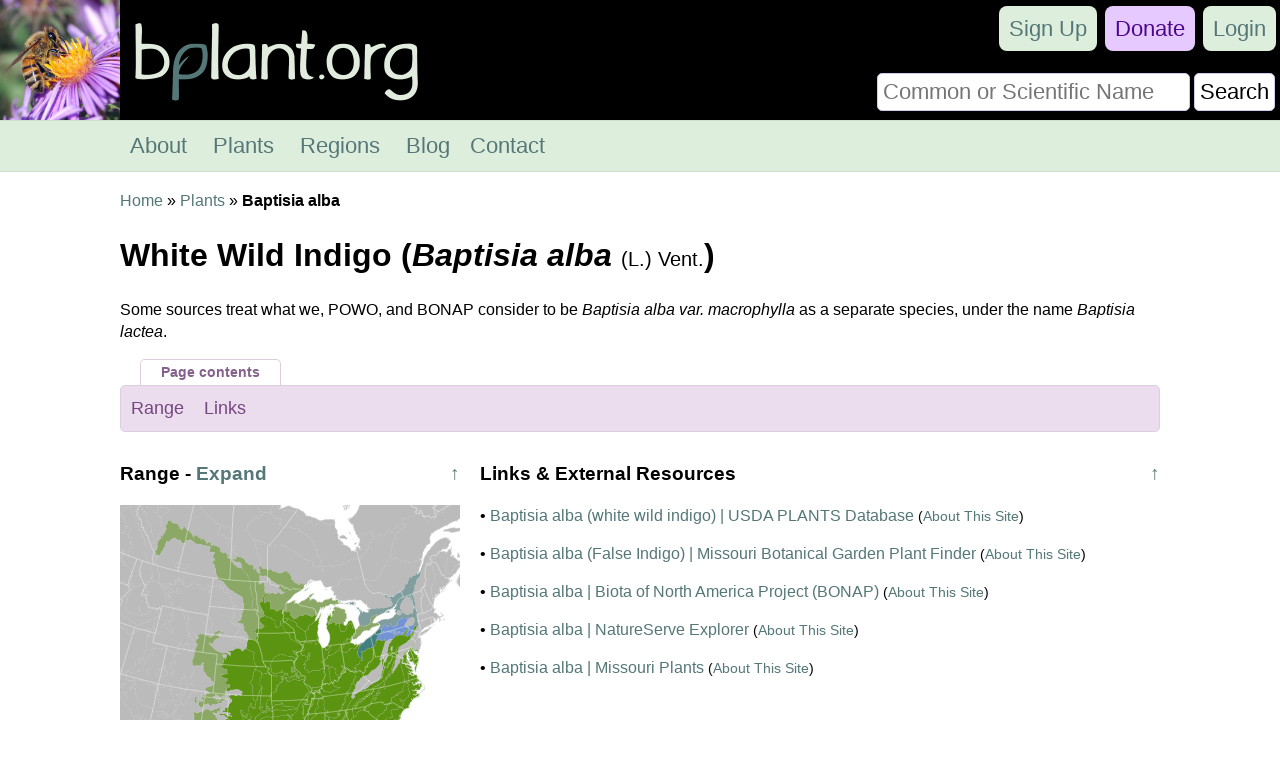

--- FILE ---
content_type: image/svg+xml
request_url: https://bplant.org/images/svg/range/l3/2519.svgz
body_size: 120711
content:
<?xml version="1.0" encoding="UTF-8" standalone="no"?><svg xmlns:rdf="http://www.w3.org/1999/02/22-rdf-syntax-ns#" xmlns="http://www.w3.org/2000/svg" xmlns:xlink="http://www.w3.org/1999/xlink" version="1.1" xmlns:cc="http://creativecommons.org/ns#" xmlns:dc="http://purl.org/dc/elements/1.1/" viewBox="-1783.8678303632 -924.45354009394 4087.4589876228 4087.4589876228"> <metadata>
  <rdf:RDF>
   <cc:Work rdf:about="">
    <dc:format>image/svg+xml</dc:format>
    <dc:type rdf:resource="http://purl.org/dc/dcmitype/StillImage"/>
    <dc:title/>
   </cc:Work>
  </rdf:RDF>
 </metadata>
<style>
path
{
	stroke: #bbb;	stroke-width: 1.2773309336321;
}
g.frame path{	stroke-width: 2.5546618672642;
	fill: none;
	stroke: #fff;
	pointer-events: none;
}
g.external path{
	fill: #eee;
	stroke: #aaa;
	pointer-events: none;
}
g.external path.w{
	fill: #fff;
	stroke-width: 0;
}
a path, a path.land {
	transition: fill .4s ease;
}
a g.b path{fill: #bbb;}
a:hover g.b path{fill: #fff;}

/*a g.s1 path{fill: #5a9410; stroke: #000;}
a:hover g.s1 path{fill: #a1c771;}*/

a g.h path{fill: #c492f1;}
a:hover g.h path{fill: #c492f1;}
a g.s1 path{fill: #5a9410;}

a:hover g.s1 path{fill: #adca88;}

a g.s2 path{fill: #c57051;}

a:hover g.s2 path{fill: #e2b8a8;}

a g.s3 path{fill: #494949;}

a:hover g.s3 path{fill: #a4a4a4;}

a g.s4 path{fill: #276beb;}

a:hover g.s4 path{fill: #93b5f5;}

a g.s5 path{fill: #e6a733;}

a:hover g.s5 path{fill: #f3d399;}

a g.s6 path{fill: #9a1d9a;}

a:hover g.s6 path{fill: #cd8ecd;}

a g.s7 path{fill: #ffffff;}

a:hover g.s7 path{fill: #ffffff;}

a g.s8 path{fill: #bcbcbc;}

a:hover g.s8 path{fill: #dedede;}

a g.s9 path{fill: #cba7ce;}

a:hover g.s9 path{fill: #e5d3e7;}

a g.s10 path{fill: #8ba866;}

a:hover g.s10 path{fill: #c5d4b3;}

a g.s14 path{fill: #7294d4;}

a:hover g.s14 path{fill: #b9caea;}

a g.s11 path{fill: #c19687;}

a:hover g.s11 path{fill: #e0cbc3;}

a g.s12 path{fill: #908231;}

a:hover g.s12 path{fill: #c8c198;}

a g.s13 path{fill: #41807e;}

a:hover g.s13 path{fill: #a0c0bf;}

a g.s15 path{fill: #766e9e;}

a:hover g.s15 path{fill: #bbb7cf;}

a g.s16 path{fill: #a69f77;}

a:hover g.s16 path{fill: #d3cfbb;}

a g.s17 path{fill: #7f9e9d;}

a:hover g.s17 path{fill: #bfcfce;}

a g.s18 path{fill: #9995ad;}

a:hover g.s18 path{fill: #cccad6;}

</style><g class="external"><path d="M -163 -3 l 152 3 0 -42 14 1 10 5 11 61 11 8 17 -1 4 6 29 3 5 12 24 -4 -1 -5 14 -6 25 1 16 9 7 0 0 4 -6 5 16 1 11 25 7 -3 0 -12 16 -2 8 14 17 3 1 9 12 1 0 6 22 -5 27 -20 4 0 7 17 13 -5 16 3 17 -4 8 2 11 10 10 -4 20 0 -91 51 -23 21 -28 37 -46 40 -7 16 -7 0 2 65 -5 7 -6 0 -21 14 -12 21 0 16 11 2 8 12 -8 18 2 19 -5 6 4 17 -3 19 21 18 18 3 9 11 23 9 13 22 18 13 13 4 15 20 6 35 -210 8 -223 0 4 -204 -3 -7 -16 -8 -11 -21 22 -25 1 -24 -2 -31 -8 -13 -6 -23 4 -30 -5 -12 0 -64 -19 -63 2 -19 -3 -8 3 -5 -3 -14 5 -12 z" />
<path d="M -1784 -355 l 204 79 -101 276 1 22 -7 9 2 12 -99 -38 z" />
<path d="M -1383 -210 l 154 45 213 53 173 35 183 30 -63 444 -234 -39 -317 -71 -15 57 -11 -15 2 -4 -8 -18 -10 3 -4 7 1 12 -18 -7 -11 2 -2 -7 -20 0 -10 -8 -9 1 -5 9 -25 -14 -10 5 -4 9 -9 -15 0 -37 -7 -8 -9 2 -6 -12 -1 -9 5 0 2 -11 -11 -27 -2 -18 4 -12 -4 -2 4 -7 -7 -5 1 -9 -7 -2 -9 10 -10 3 -3 -2 -10 7 -6 -14 -8 -2 3 -9 7 -5 -2 -10 17 -8 1 -10 -5 -8 5 -5 -3 -7 7 -1 1 -10 24 -39 -21 -5 -1 -12 -9 2 2 -7 -9 -11 3 -9 -7 -9 -2 -16 -8 -13 0 -8 -12 -7 -3 -12 -10 -9 10 -2 -6 -11 7 -3 1 -13 -6 -8 1 -8 -8 -20 37 -109 z" />
<path d="M -1580 -276 l 68 23 -37 109 8 20 -1 8 6 8 -1 13 -7 3 6 11 -10 2 10 9 3 12 12 7 0 8 8 13 2 16 7 9 -3 9 9 11 -2 7 9 -2 1 12 21 5 -24 39 -1 10 -7 1 3 7 -5 5 5 8 -1 10 -17 8 2 10 -7 5 -3 9 8 2 6 14 10 -7 3 2 10 -3 9 -10 7 2 -1 9 7 5 -4 7 4 2 -4 12 2 18 11 27 -2 11 -5 0 1 9 6 12 9 -2 7 8 0 37 9 15 4 -9 10 -5 25 14 5 -9 9 -1 10 8 20 0 2 7 11 -2 18 7 -1 -12 4 -7 10 -3 8 18 -2 4 11 15 -70 274 -231 -64 -194 -64 0 -200 5 -17 7 -5 9 -15 0 -7 8 -7 -2 -12 -15 -7 1 -16 5 -9 8 -4 14 -17 20 -10 6 -16 13 -9 16 -22 22 -20 -1 -18 -13 -15 -4 -21 -2 -12 7 -9 -1 -22 z" />
<path d="M 311 216 l -3 0 3 -3 z" />
<path d="M 342 220 l -9 2 10 -7 z" />
<path d="M 331 221 l -6 -3 3 -1 z" />
<path d="M 358 -879 l 10 0 0 4 11 10 44 22 29 39 -2 9 8 -3 14 6 22 1 42 17 34 7 23 17 18 6 2 4 -5 7 9 -6 17 2 35 -11 8 2 10 -7 36 4 23 -7 8 8 6 0 5 -6 20 8 5 0 -5 -10 8 4 3 20 6 12 -3 61 29 43 0 27 13 32 -6 16 2 20 25 15 7 11 25 19 7 13 -10 8 1 5 13 -3 12 11 27 4 7 9 27 17 17 28 -2 16 7 -7 20 1 30 12 -7 -27 13 -13 106 423 -2 7 16 22 4 19 27 24 23 28 22 11 4 6 31 -1 13 -5 45 0 28 10 0 6 10 7 19 5 4 -4 -4 -9 10 -2 21 31 26 6 16 -13 28 9 8 -13 27 -22 15 -7 7 -9 23 -6 21 1 3 31 16 8 -9 17 -11 11 -14 4 -28 29 -36 68 -40 31 -12 4 -17 22 -8 0 11 -14 -3 0 -7 10 2 -11 -3 1 -8 7 -16 4 -16 16 14 -13 6 -2 -1 7 5 -1 3 -3 -5 2 2 -4 14 -9 1 16 10 -5 8 -9 -9 24 14 -5 -21 17 -14 -6 3 -4 -18 8 -9 -4 4 -3 -15 0 -2 3 5 1 -11 2 -85 40 -11 7 -16 25 -9 3 -17 40 4 7 34 1 22 -14 5 19 6 1 1 8 9 3 0 8 -11 8 -7 -3 -37 14 -7 -1 -38 18 -8 17 -4 -1 -4 7 2 3 33 -3 -4 2 -43 6 -25 -4 -37 9 -33 37 0 17 -3 -8 -4 8 -11 3 -26 22 -5 13 1 10 -12 -11 -25 11 -16 -5 -5 -22 4 -9 17 -9 11 -23 5 -1 4 -8 1 -46 18 -10 10 -20 13 -9 7 -14 -19 -78 8 -16 -2 -13 13 -16 6 -25 -16 -37 -5 3 -16 -17 0 -4 -10 1 -1 -6 32 -6 -1 10 7 8 1 8 14 3 -2 6 7 -1 0 -7 6 -1 -8 25 9 -9 8 1 3 22 9 -16 10 -3 8 12 41 5 6 -10 -2 -13 -13 -7 -1 -6 6 0 0 -6 7 -4 1 6 6 1 -1 4 18 -3 -5 -3 0 -11 -4 2 4 3 -2 5 -4 -1 -6 -13 -8 2 -2 -7 -14 -6 -2 -4 6 -1 1 -4 -7 -5 -3 3 -3 -5 5 -8 -5 -11 -8 4 2 5 -10 0 -2 -7 -7 -1 -4 -18 -8 6 -15 -20 -8 -3 3 -4 -5 -1 -2 -6 -4 3 -2 -6 -2 4 -17 0 -9 5 0 -8 -3 6 -16 -1 -8 4 1 -5 -14 12 9 -9 -8 0 8 -6 -1 -5 -9 0 1 5 -7 2 0 7 -3 -7 4 -5 -33 7 -21 -2 5 -4 -55 13 -65 -3 -4 -4 -15 3 -6 -22 -6 0 -4 6 -8 -1 -10 7 -7 -11 10 -15 -5 -7 -6 9 -1 -14 7 -4 4 2 3 -7 -9 -5 -10 1 -2 6 -4 -7 -11 -3 4 -13 -2 -4 8 -19 -18 -16 -20 -12 7 -40 -32 4 -22 7 -22 -3 -13 -10 -11 -17 -14 -35 -16 -20 -13 6 0 -5 -7 -2 -10 8 -11 -5 -1 4 -18 4 -13 -8 -9 3 -1 -6 -6 3 -32 -12 -12 6 -2 -4 2 14 12 8 1 9 -7 12 -3 2 -7 -7 3 8 -5 5 -4 -1 -8 15 -3 -6 2 -7 14 -16 2 -9 -4 -8 -10 -1 -4 9 2 14 -6 3 -6 31 -14 6 10 -31 -27 14 -6 11 4 7 -8 25 -7 2 -8 9 -16 0 -10 4 -11 -10 -8 -2 -17 4 -16 -3 -13 5 -7 -17 -4 0 -27 20 -22 5 0 -6 -12 -1 -1 -9 -17 -3 -8 -14 -16 2 0 12 -7 3 -11 -25 -16 -1 6 -5 0 -4 -7 0 -16 -9 -25 -1 -14 6 1 5 -24 4 -5 -12 -27 -2 -6 -7 -22 -1 -8 -7 -9 -60 -10 -5 -14 -1 1 -382 99 -101 z" />
<path d="M 313 609 l 2 17 13 10 -9 15 1 6 11 37 10 7 21 4 7 18 20 15 4 13 19 10 3 19 -2 17 -10 9 -2 17 -26 16 -33 8 -4 19 15 17 0 19 -10 13 -2 18 -24 13 4 8 -1 13 -13 -2 -20 -23 -219 12 -135 -2 -1 -6 -10 -11 7 -18 -6 -20 0 -10 4 -2 -8 -4 5 -11 -7 -5 4 -12 -16 -11 -1 -17 3 -1 -2 -5 3 -7 -7 -12 2 -7 -12 -9 1 -8 -7 -7 2 -9 -7 -11 3 -14 -8 -4 -3 -14 -9 -11 11 -27 -1 -10 7 -10 -3 -10 -7 -1 -2 -5 5 -3 1 -11 -6 -5 0 -7 225 0 z" />
<path d="M -123 733 l 6 2 -3 14 7 11 -2 9 7 7 -1 8 12 8 -2 8 7 12 -3 7 2 5 -3 1 1 17 16 11 -4 12 7 5 -5 11 8 4 -4 2 0 10 6 20 -7 19 10 10 1 13 6 3 6 19 -3 4 16 7 0 8 7 7 -2 9 9 5 -329 -12 -271 -23 13 -115 -173 -22 32 -228 235 30 228 17 3 7 35 21 6 0 8 -9 52 2 10 10 12 1 2 5 7 0 7 7 8 1 -1 6 8 12 z" />
<path d="M 287 942 l 20 23 10 3 -6 13 -1 17 16 45 25 21 7 10 28 20 10 39 9 5 8 -11 6 -1 27 11 -8 16 3 12 -14 35 3 13 13 13 43 23 10 8 1 5 15 7 1 17 10 17 -7 14 6 3 9 23 11 6 1 -4 -6 -4 4 -4 9 13 8 1 -2 16 3 7 -7 23 -15 -3 -9 19 -2 -13 -8 2 6 9 -3 5 4 9 -9 5 8 6 -14 5 11 11 -8 6 -3 11 -64 6 5 -12 22 -26 -1 -11 -6 -3 -4 -10 -200 13 -225 5 0 -311 -22 -8 -6 -12 1 -8 -5 -1 -15 -17 13 -24 9 0 -6 -3 5 -5 -5 -4 0 -4 -7 -2 -8 4 -9 -4 -10 -13 -8 -2 1 -10 -7 -7 0 -8 -16 -7 3 -4 -6 -19 -6 -3 -1 -6 136 1 z" />
<path d="M -1320 1226 l -150 665 -205 -50 -109 -78 0 -640 6 -19 218 62 z" />
<path d="M -666 1336 l 184 17 187 12 331 7 1 59 18 134 -3 209 -37 -13 -11 -12 -26 -14 -8 10 -24 -1 -6 -7 -24 12 -10 -6 -8 5 -11 0 -5 8 -5 3 -6 -2 -7 9 -8 -11 -8 -1 -11 -9 -20 0 -6 -10 -7 -2 -8 10 -6 1 2 4 -3 11 -4 1 -6 -5 -1 -6 4 -5 -3 -7 -23 10 -4 -11 -12 0 0 -5 -8 -6 -21 16 -11 -6 3 -11 -13 -4 -1 -16 -7 4 -18 -6 -6 8 -7 2 -12 -12 -13 3 -21 -11 -23 -2 -2 -15 -14 -15 -5 10 -15 -6 -4 4 -9 -2 -18 -22 -11 -2 18 -230 -285 -29 7 -59 z" />
<path d="M -763 1383 l 285 29 -18 230 11 2 20 23 7 1 4 -4 15 6 5 -10 14 15 2 15 23 2 21 11 13 -3 12 12 7 -2 6 -8 18 6 7 -4 2 18 13 4 -3 10 14 5 17 -16 8 6 0 5 12 0 4 11 23 -10 3 7 -4 5 1 6 6 5 4 -1 3 -11 -2 -4 6 -1 8 -10 7 2 6 10 20 0 11 9 8 1 8 11 7 -9 6 2 5 -3 5 -8 11 0 8 -5 10 6 24 -12 6 7 24 1 8 -10 26 14 11 12 31 13 8 0 7 9 17 -4 19 3 3 190 23 26 4 23 15 24 2 14 14 31 -7 3 5 9 -4 6 1 9 -18 34 4 12 -6 12 6 7 -1 28 -25 29 13 19 -30 4 -54 24 -18 13 11 -14 12 -8 8 2 3 -5 -10 -2 -24 5 8 -15 2 -13 -5 -4 -9 4 -9 13 -13 -8 4 15 -4 6 12 7 -4 9 5 -2 1 16 -6 0 -16 17 -7 -3 -9 23 12 -7 -19 18 -43 24 3 -4 -30 8 -2 8 28 -12 -75 40 21 -15 21 -9 1 -6 -28 9 5 -20 -19 13 -4 -14 -2 12 5 3 -14 6 7 -4 -2 -5 -13 -1 -1 -9 -8 0 5 16 23 19 -30 15 -5 -4 0 -7 -11 -10 -2 3 5 7 -6 -4 -3 2 7 7 1 16 -17 13 2 -18 -5 6 -2 12 -6 -3 2 -7 -14 7 -4 -2 -5 10 2 2 7 3 9 -9 3 3 -5 14 -15 20 -5 -1 2 -2 -4 -5 -29 0 4 6 10 0 3 11 13 7 -20 45 -13 6 -3 -2 5 -2 5 -11 -4 -9 1 10 -16 12 -15 -22 0 5 12 15 -14 2 27 9 13 -4 -3 16 -6 6 2 10 -10 1 2 12 8 5 -9 -4 -2 6 10 11 6 34 -3 7 5 11 6 1 -2 10 4 4 1 17 12 6 -6 5 -1 8 9 -4 1 -9 2 11 0 3 -24 2 -5 12 -15 -7 -16 -17 -23 -6 -19 -2 -4 4 -25 -8 -16 -14 -29 -9 -18 -16 -29 -9 -16 -56 -19 -25 3 -24 -8 -14 5 -19 -5 -16 -9 -7 -2 3 -7 -5 -16 -17 -21 -46 -22 -17 -7 -28 3 -4 -7 -5 -11 -31 -11 -20 -2 -22 -8 -8 -2 -11 -22 -17 -4 -11 -20 -11 2 -11 -12 -7 -1 -7 -6 -7 -11 -3 -11 3 -17 -5 -1 -4 -12 1 -6 -4 -13 3 -22 -15 -10 13 -12 -3 -6 3 -2 -3 -7 5 -4 -3 -17 25 -4 15 -10 11 -2 5 4 6 -14 3 -23 25 -12 -4 -5 -9 -7 1 -15 -18 -10 -3 -11 -12 -36 -18 -40 -44 -1 -13 -10 -22 3 -39 -11 -18 -2 -24 -7 -7 -2 -10 -6 -1 -14 -17 -18 -9 -1 -5 -14 -15 -2 -11 -16 -13 -15 -27 -25 -19 -11 -34 -13 -5 -8 -11 -1 -21 369 57 71 -536 z" />
<path d="M 37 1431 l 225 -5 201 -13 3 10 6 3 1 11 -22 26 -5 12 64 -6 8 11 -12 3 7 8 -22 12 1 7 4 2 -4 8 5 7 -11 1 -8 21 -1 9 7 16 -9 2 -3 11 -10 6 6 6 0 5 -20 11 1 10 -11 1 -1 12 6 10 -5 7 2 9 -18 7 1 11 -7 1 -2 9 -9 9 8 4 -1 8 -19 7 7 5 -5 9 3 8 -17 16 10 7 -10 8 13 9 -1 13 -4 6 8 6 2 9 -1 6 -5 3 0 13 -295 10 -1 -66 -19 -3 -17 4 -9 -9 3 -209 z" />
<path d="M 393 1838 l 0 6 10 6 -8 18 10 5 -9 9 6 11 -1 8 13 8 0 7 10 2 -7 8 -3 18 -9 -1 5 10 -3 8 -8 2 -1 8 -15 9 -6 17 0 17 -11 8 6 14 -4 14 -15 4 7 8 -3 8 7 9 -9 8 203 -13 -8 40 6 13 13 12 10 28 6 5 -13 15 -15 6 0 9 10 1 6 8 9 0 4 -17 10 -4 2 -5 4 4 -4 4 8 3 2 10 15 -1 -12 11 9 -1 -1 4 -14 1 -4 -5 -8 10 -12 -1 4 9 15 7 -20 -6 5 9 -15 -2 9 13 16 8 -1 7 21 -1 0 6 7 -3 6 6 5 -4 9 5 3 9 9 -1 -6 7 3 4 4 -2 -4 10 -4 -7 -6 12 2 7 -13 -15 -16 25 12 -27 -5 6 -7 0 -10 -16 -20 -6 1 -6 -6 4 -14 0 6 -9 -8 -5 1 -6 -17 2 -16 -9 -3 4 -3 -7 -4 2 0 6 21 9 -3 3 4 14 -10 -2 8 16 -11 10 -10 3 2 -5 -5 -4 2 -12 -11 -5 -3 8 -2 -8 -5 -2 -15 7 0 8 -9 6 0 5 -10 3 -7 -3 -5 3 -7 -5 13 -10 -12 -2 -2 -9 -12 5 3 -6 -6 -1 -5 8 -16 -18 3 -20 -10 15 -12 -3 3 -14 -5 9 -9 3 -4 -12 -10 1 3 -14 -28 6 -1 -7 6 -2 -1 -6 -40 11 11 16 8 4 -12 1 -14 7 -41 -5 -58 -22 -54 5 -14 5 -9 -8 13 -14 0 -14 8 -18 -2 -18 -6 -6 6 -13 -4 -12 18 -34 -1 -9 4 -6 -5 -9 7 -3 -14 -31 -2 -14 -15 -24 -4 -23 -23 -26 -2 -124 z" />
<path d="M -534 2488 l 22 13 5 16 -5 19 8 14 -3 24 19 25 16 56 29 9 18 16 29 9 16 14 25 8 4 -4 19 2 23 6 16 17 12 7 3 0 5 -12 24 -2 -8 39 -41 81 13 -33 0 -19 -11 -6 -4 2 5 5 -4 17 -17 -17 -5 5 5 23 -9 27 10 6 -2 8 -7 3 -1 22 3 3 -5 22 -3 -9 -10 4 2 13 11 -4 -7 48 3 37 6 -71 7 -22 -10 66 -10 146 -4 13 4 -19 -4 16 -13 23 2 9 -171 0 -10 -23 -9 -2 -12 -11 -1 14 -55 -21 -6 -9 2 -6 11 -5 5 -11 -11 -20 -11 2 3 -22 -4 -3 10 -8 16 5 -3 -23 16 -29 29 3 15 -13 4 1 -2 -12 -28 -19 17 -37 -4 -18 -12 2 1 -10 18 -8 4 3 5 -2 5 -9 23 -13 14 4 -4 -12 6 -7 1 -13 15 -9 3 7 7 0 64 -45 0 -5 -18 -2 4 -68 -26 -6 -12 10 -12 -16 -14 4 -3 -28 -19 -11 -5 2 -3 -5 5 -31 -16 -10 -12 -2 10 -19 -7 -7 -13 -1 0 -7 4 1 10 -19 -9 -26 0 -20 -18 -7 1 -9 z" />
<path d="M -1523 2439 l 13 -9 14 8 18 19 6 25 7 13 -3 60 43 12 3 37 12 8 7 15 -14 50 -2 25 12 43 15 5 9 14 11 34 1 20 12 8 16 -8 8 1 15 13 8 20 6 15 -5 30 18 45 0 24 16 25 17 3 -2 11 -6 -1 -7 22 -11 15 8 24 -2 6 -6 4 -8 -5 -21 -2 -9 -25 -22 -23 -13 -26 -22 -29 -11 -30 -26 -40 -6 -25 -7 -12 -82 -94 29 28 4 -9 -4 -15 -5 0 -4 5 -14 -8 -16 -21 -3 1 12 16 -17 -18 -7 -20 8 6 4 -5 -2 -14 5 -13 -6 -13 -6 -6 -5 1 -14 -22 -6 -2 -4 9 -11 -18 -28 -16 -1 -4 6 1 0 -19 -14 -5 0 8 -6 5 -5 -8 -4 0 1 4 -5 -1 -5 -12 16 1 14 -10 -1 -4 -14 2 -12 7 -5 -2 -11 -16 0 7 6 4 2 9 -9 -12 -13 -4 10 0 2 -7 -9 -10 -5 11 -1 -14 5 -12 -2 -8 25 -32 -2 11 18 -19 -2 9 6 5 3 -6 -3 -10 82 -39 z" />
<path d="M -1552 2671 l -9 -8 2 -2 z" />
<path d="M -691 2882 l -5 10 -17 5 -14 20 -53 51 -27 15 -8 9 -12 5 -17 17 -25 5 0 -7 -7 -1 -5 18 -5 -1 4 14 -2 25 11 27 39 49 24 -10 10 -8 16 5 10 14 -12 12 -1 7 -86 0 -10 -5 0 -7 -4 3 -11 -19 -3 8 -19 4 -8 8 -13 -1 -5 9 -55 0 9 -14 -23 -7 9 -10 -10 -7 -8 -13 -10 10 4 13 -4 14 -10 14 -11 -5 -16 2 5 -26 11 -28 -14 -9 -5 1 -18 49 -2 -3 5 -34 3 -11 12 -5 3 -15 -29 -8 -5 26 8 6 -2 22 -16 -2 -33 7 27 -63 7 -53 6 -6 11 -33 19 -11 4 -10 5 -3 7 4 -5 -35 9 -13 34 -16 3 -14 10 -1 10 -12 27 0 44 12 35 -1 8 -51 -12 -37 52 -1 43 24 6 19 20 8 -2 6 -2 -2 1 6 18 4 12 -7 16 0 14 29 15 8 7 -5 z" />
<path d="M -1319 3062 l 4 6 21 2 6 5 8 -4 1 -16 -7 -14 11 -15 7 -22 26 5 31 17 1 25 -13 9 -2 14 6 3 23 -10 15 7 6 23 14 8 17 -2 -2 23 -13 28 8 9 -156 0 -11 -29 6 -42 z" />
<path d="M 369 719 l 239 -20 2 28 15 19 17 39 32 271 -6 5 4 11 -7 11 15 19 -1 11 6 12 -2 8 -8 7 -3 11 2 5 -8 5 1 7 -7 16 -4 -3 -9 8 6 11 -7 7 5 -1 1 3 -8 5 4 1 1 16 -7 0 7 7 -6 1 6 2 0 5 -10 14 9 19 -34 14 -4 15 10 15 -6 10 -45 -15 -7 3 -12 18 5 9 -5 2 -9 -13 -4 4 6 4 -1 4 -11 -6 -9 -23 -6 -3 7 -14 -10 -17 -1 -17 -15 -7 -1 -5 -10 -8 -43 -23 -14 -15 -1 -15 13 -31 -3 -12 8 -16 -32 -11 -8 12 -7 -2 -9 -18 2 -6 -6 -18 -28 -20 -7 -10 -23 -19 -2 -10 -8 -7 2 -8 -8 -12 -2 -16 3 -20 8 -7 0 -12 -5 -5 6 -7 19 -8 2 -18 11 -16 -1 -16 -15 -17 4 -19 33 -8 7 -7 10 -1 10 -9 1 -17 10 -9 2 -24 -3 -11 -19 -10 -4 -13 -20 -15 z" />
<path d="M 1263 1288 l 203 -41 320 -90 0 6 9 9 4 2 2 -6 23 36 -8 -3 -12 -15 1 8 6 3 -11 1 -18 -9 16 15 -11 5 -10 -5 10 8 -2 2 -25 -5 12 10 -12 13 -5 1 -13 -3 -6 -9 1 -15 -4 -3 -1 15 11 19 0 8 18 -5 11 -8 4 4 5 -1 8 -9 14 -5 6 3 -2 13 10 23 -3 -31 6 -6 6 -1 -1 -5 14 13 6 15 -5 3 7 5 -7 9 -6 -3 -11 33 -10 7 -7 2 -6 -3 -9 5 5 -2 -5 -7 -5 9 -7 -1 -7 -11 9 -3 -1 -6 -15 9 11 13 -33 1 -15 -4 8 7 48 3 4 3 -1 12 -6 0 -7 6 13 -1 -2 10 -16 18 -21 -6 -8 -7 12 14 23 3 7 -10 15 -8 -1 -8 5 2 2 13 11 -7 -3 -6 8 8 -4 10 -6 2 -5 20 -5 2 -5 -7 0 8 -7 -5 -5 1 -3 4 5 -2 1 5 -17 4 -16 11 -8 -9 3 8 -13 22 -8 -3 3 -7 -13 -9 10 10 -5 7 8 3 0 4 -24 27 -13 41 -9 -13 7 21 -3 15 -35 6 -15 11 -137 -82 -108 24 -2 -14 -19 -17 -9 9 -3 -12 -127 23 -3 -3 -4 7 -22 9 -6 8 -3 -2 -29 16 -118 23 -2 -28 5 -6 5 2 13 -7 0 -16 11 -15 10 -7 25 -5 28 -29 16 -4 7 -14 -3 -6 4 -3 7 1 1 -8 11 -10 5 2 0 8 5 1 16 -23 12 -8 6 0 4 5 8 -4 8 -23 9 -9 8 0 -4 -7 z" />
<path d="M 1047 1523 l 118 -23 0 9 -11 10 -7 21 33 16 22 0 3 14 35 42 27 10 20 24 14 4 16 11 0 11 22 14 4 8 27 9 1 9 11 12 7 24 15 5 10 9 5 11 7 6 -1 9 8 13 29 5 -2 9 -11 3 7 4 -5 7 -10 -2 -4 5 -5 -3 4 5 -2 5 3 10 -7 -1 5 5 -7 5 9 0 3 8 -5 -3 1 7 -11 4 6 6 -4 7 9 13 -11 0 -2 29 -13 -10 8 11 -2 7 8 5 -17 8 21 -2 -5 10 4 5 -9 -1 10 8 1 6 -4 4 -19 0 -23 -5 -9 6 -1 14 8 20 -1 18 -13 2 -10 -23 -270 32 -10 0 -9 -8 -2 -11 -24 -35 0 -42 -16 -34 5 -41 12 -16 -13 -6 3 -11 -5 -10 -11 -11 -11 -22 -5 -27 -8 -7 -71 -220 z" />
<path d="M 462 1593 l 208 -19 10 10 0 366 29 183 -10 10 -14 -5 -14 5 -14 -9 1 5 -20 3 -25 12 -1 -8 -5 -1 -4 5 4 -1 1 5 -12 15 -11 3 -6 -5 -10 -28 -13 -12 -6 -13 8 -40 -203 13 9 -8 -7 -9 3 -8 -7 -8 15 -4 4 -14 -6 -14 11 -8 0 -17 6 -17 15 -9 1 -8 8 -2 3 -8 -5 -10 9 1 3 -18 7 -8 -10 -2 0 -7 -13 -7 1 -9 -6 -10 9 -10 -10 -5 8 -18 -10 -9 0 -14 6 -11 -2 -9 -8 -6 4 -6 1 -13 -13 -9 10 -8 -10 -9 17 -13 -3 -9 5 -9 -7 -5 19 -7 1 -8 -8 -4 9 -9 2 -9 7 -1 -1 -10 18 -8 -2 -9 5 -7 -6 -10 1 -12 11 -1 -1 -10 20 -11 0 -5 z" />
<path d="M 1626 2659 l -13 -12 0 -13 20 10 8 -1 2 -6 -12 -9 -6 2 -14 -3 -11 -15 7 -7 13 -3 -9 -1 -3 -4 -11 10 -10 -14 7 -8 -7 -1 -2 8 -15 -18 -26 -6 -13 7 -4 -7 7 2 2 -6 -9 0 -7 -5 -18 -49 -19 -1 9 -7 2 -15 6 -8 -8 7 -3 14 -10 5 -8 -16 -2 -26 -6 -5 9 -10 -14 9 -12 -8 -5 1 13 10 6 14 -17 0 -40 -50 -5 -16 -15 -7 0 -6 8 -3 2 -15 14 -27 -5 -9 -5 -3 -2 4 4 11 -7 2 -4 -17 -19 -8 -1 14 17 9 -1 18 -6 2 -8 -5 4 6 -2 2 -16 -17 2 -34 -4 -9 8 -36 -3 -30 -9 -14 5 -1 0 -9 -16 -11 -11 -19 -24 3 -6 -10 -8 -3 -10 -13 -22 -10 -4 -17 -17 -5 -18 -21 -39 -16 -18 6 -10 -1 0 5 -9 2 2 9 -9 3 12 1 0 6 -11 -2 -9 4 -35 30 1 -9 -12 12 -36 10 -9 -9 -3 -13 3 -2 0 10 7 12 3 -1 1 -14 -6 -8 -41 -24 1 -3 7 5 5 -2 12 9 7 -4 -5 -2 -3 4 -6 -10 -21 -4 2 -8 7 -5 -11 4 -5 -4 -10 2 1 6 9 -2 7 11 -3 3 -36 -16 -29 -5 -22 1 2 -5 17 2 9 -7 14 5 -5 -8 -11 -4 -17 7 -7 -3 -11 11 -37 6 -25 10 -2 -2 28 -15 7 0 -17 -6 1 -9 -9 18 -2 -9 -9 -6 4 10 -1 9 -16 15 -14 5 5 -7 -1 -7 8 -4 -9 -4 -3 -6 4 -12 -2 -8 -14 -6 -14 -15 2 -16 273 -38 10 13 2 11 9 8 280 -32 6 20 7 3 11 -3 -1 -24 -7 -17 1 -10 5 0 1 -5 51 6 0 16 10 11 31 72 10 10 2 10 68 89 22 18 -37 -42 49 50 8 14 -6 8 5 24 26 38 -44 -57 -5 -19 2 -6 -11 -3 1 -12 -13 -7 22 45 61 81 12 25 23 31 -5 -4 -12 0 9 5 4 -2 11 9 12 18 -4 -4 -1 4 12 14 8 30 6 61 9 31 0 12 -6 -16 0 18 -9 22 0 18 6 13 -10 18 6 7 -8 -5 -1 4 -20 8 0 5 -2 -3 -8 6 -13 -2 -5 6 z M 1591 2265 l -5 -45 -5 -7 -6 1 6 3 0 25 z" />
<path d="M 616 2202 l 7 -5 0 3 z" />
<path d="M 594 2232 l 1 -4 2 3 z" />
<path d="M -896 -924 l -192 795 -141 -36 -154 -45 8 -3 1 -5 -14 -18 -8 -23 5 -15 -7 -4 -2 -7 11 -10 5 -15 -2 -8 5 -9 3 -45 -9 -23 -15 -7 0 -15 -15 -22 6 -4 -3 -12 -14 -16 -2 -16 -11 -11 0 -20 -9 -37 -17 -1 -15 -51 -17 -10 -6 -12 2 -7 8 -3 0 -5 -7 -5 -3 -11 -22 4 3 -9 1 -40 5 -6 -12 -8 1 -12 -7 -27 -6 -2 -3 7 -6 -1 -10 -30 -17 -12 -5 -12 4 -15 11 5 -11 -28 33 -78 z" />
<path class="w" d="M 814 217 l -7 0 -19 -16 -12 -27 -142 -58 -142 -64 -22 9 -46 34 -16 -2 8 -9 7 -2 8 -25 -4 -7 6 -11 27 -14 -10 31 14 -6 6 -31 6 -3 -2 -14 4 -9 10 1 4 8 -2 9 -14 16 -2 7 3 6 8 -15 4 1 5 -5 -3 -8 7 7 3 -2 7 -12 -1 -9 -12 -8 -3 -13 3 3 12 -6 32 12 6 -3 1 6 9 -3 13 8 18 -4 1 -4 11 5 10 -8 7 2 0 5 14 -6 15 20 14 35 11 17 13 10 22 3 22 -7 32 -4 -7 40 20 12 18 16 -8 19 2 4 -3 15 10 1 4 7 2 -6 10 -1 9 4 -3 8 -4 -2 -6 3 -1 10 2 5 4 -8 5 1 1 6 -10 14 7 11 13 -7 z M 511 -16 l -4 -6 -2 3 z M 553 -5 l 1 -4 -5 -1 z M 537 -1 l 7 -3 -11 -8 -1 9 z M 512 7 l 6 -8 10 1 3 -12 -14 -1 -9 5 z M 590 6 l 2 -5 -3 -2 -4 4 z M 438 68 l 7 -5 -8 -1 -3 4 z M 698 93 l 9 -6 -18 -3 -9 8 2 3 z M 803 173 l 7 -5 -8 -1 z" />
<path class="w" d="M 1048 572 l 10 -71 -71 -188 -93 -37 8 -22 -12 -10 -7 -1 -13 3 -9 8 -15 -18 -1 -10 14 -3 4 4 65 3 28 -10 1 5 17 -8 10 0 -6 4 21 2 33 -7 -4 5 3 7 0 -7 7 -2 -1 -5 9 0 1 5 -8 6 8 0 -9 9 14 -12 -1 5 8 -4 13 2 6 -7 1 8 8 -5 17 0 2 -4 1 6 5 -3 2 6 5 1 -3 4 8 3 15 20 8 -6 4 18 7 1 2 7 10 0 -2 -5 8 -4 5 11 -5 8 3 5 3 -3 7 5 -1 4 -6 1 2 4 14 6 2 7 8 -2 6 13 4 1 2 -5 -4 -3 4 -1 0 10 5 3 -5 3 -2 -3 -11 3 1 -4 -6 -1 -1 -6 -7 4 0 6 -6 0 1 6 13 7 2 13 -5 10 -42 -5 -8 -12 -10 3 -9 16 -3 -22 -8 -1 -9 9 8 -25 -6 1 0 7 -7 1 2 -6 -14 -3 -1 -8 -7 -8 1 -10 -32 6 1 6 10 -1 0 4 16 17 5 -3 3 12 8 8 5 21 -6 21 -13 16 2 13 -8 16 19 81 -8 12 -12 8 -10 20 z M 1172 285 l 8 -14 -12 6 z M 1186 335 l -4 -10 -4 5 z M 862 253 l 5 -4 -2 -6 6 1 1 -11 -13 -6 -14 1 5 11 z M 912 269 l 4 -13 -8 -3 -8 13 z M 966 254 l 5 -5 -2 -4 -11 5 1 4 z M 997 236 l -4 -6 -2 4 z M 1028 231 l 3 -2 -3 -6 -11 3 -1 5 z M 1036 283 l 14 -30 0 -6 -10 3 2 -13 -5 6 -1 16 -6 -7 0 -9 -7 0 0 -8 -7 -3 -10 11 -1 11 -7 -12 -5 3 -2 -7 -11 5 -1 5 -3 -2 -6 6 8 6 -2 6 -6 -6 -12 4 -8 -8 0 -9 -12 10 -5 -2 -4 5 -6 -4 -3 6 6 5 17 0 7 4 13 -3 20 6 12 0 20 5 3 5 14 -18 7 -2 -7 16 -2 -4 -7 7 z M 1042 291 l 5 -13 -9 6 z" />
<path d="M 778 347 l 20 -6 -13 -5 -6 -14 12 -16 -5 -5 15 -1 1 -5 27 11 20 -2 13 15 13 -2 10 6 27 4 9 6 -2 4 17 22 -11 -4 -5 9 5 8 9 4 7 18 3 44 -7 10 -2 -3 -5 3 1 24 -7 2 0 7 -14 2 -4 10 1 21 7 7 18 4 9 -17 3 2 10 -23 -6 -2 35 -25 16 6 12 16 24 68 13 24 0 41 -5 10 -5 1 -11 23 -20 13 -6 42 -5 2 -8 16 3 8 -4 -2 -1 3 -112 24 -1 -8 -172 25 17 -20 17 -47 4 -34 -8 -49 -34 -67 7 -20 -11 -26 15 -35 1 -25 -5 -14 13 -8 -1 -19 7 0 2 -8 11 1 9 -26 7 -7 2 4 -6 7 5 9 -5 8 4 -2 -2 17 5 8 1 -16 5 -11 1 15 -5 12 4 1 8 -26 -5 -33 z" />
<path d="M 645 367 l -7 2 1 -8 8 1 z" />
<path d="M 1172 285 l -4 -8 12 -6 z" />
<path d="M 1050 306 l -3 -2 5 0 z" />
<path d="M 610 389 l 1 4 -4 -1 z" />
<path class="w" d="M 1077 755 l -18 -8 2 2 -14 1 -6 7 -7 0 -3 -2 5 -5 20 -6 0 -3 -7 1 -6 -5 -1 7 -5 3 -38 -15 -11 1 -1 -5 4 2 -3 -9 16 -28 0 -25 4 23 10 19 37 15 23 -5 84 -79 93 -44 82 -72 1 -8 6 12 -13 14 -4 17 -48 51 -22 19 4 -5 -3 -2 -5 10 -21 17 -61 41 -32 38 -24 2 z M 1056 735 l 1 -4 -4 1 z" />
<path d="M 1991 -324 l 3 7 19 2 17 -18 9 -1 -2 -10 19 -11 15 -14 3 5 22 -1 13 -5 12 1 13 16 7 0 8 -6 13 -25 10 -8 5 1 -4 7 15 -12 12 3 -4 16 7 39 -16 33 7 0 3 -5 1 5 4 -1 7 -11 6 2 10 -8 5 10 -6 20 3 -2 15 7 1 4 8 -4 14 19 -3 1 10 4 4 8 3 -5 5 3 -2 5 4 6 18 -10 0 45 -16 -7 16 9 -1 33 -7 0 -5 12 -20 25 -11 22 -16 22 -9 2 -4 -5 -7 11 1 6 -10 8 -5 12 -7 -8 -13 18 -10 6 -6 -9 -10 1 4 10 -4 1 -14 -12 4 6 -9 1 -2 9 -6 -2 -11 -9 0 -12 -11 -9 5 -4 -4 -7 -33 0 -3 -15 -5 -4 2 -6 -57 -116 -37 -15 -10 1 -6 3 2 7 -14 6 0 5 -17 16 -15 -4 -1 -4 27 -27 8 -19 -17 -37 18 -8 -4 -9 z" />
<path d="M 1513 305 l 6 -5 -3 6 z" />
<path d="M 1501 349 l 2 -2 -3 5 z" />
<path d="M 1264 802 l 24 104 91 -22 14 59 23 -29 4 -10 12 0 10 -18 -1 -8 5 0 -1 5 10 4 17 -3 4 -5 -4 -2 4 -2 -3 -4 14 -3 6 -11 18 7 15 -4 -3 7 6 1 -1 4 6 -1 0 6 6 3 4 8 -7 23 -52 -24 4 13 -4 19 4 3 -11 19 0 9 -3 -2 -11 14 -4 17 -14 -7 -13 55 -18 0 -9 -9 -10 -2 -1 28 -6 7 3 4 -9 13 -2 23 -12 18 -9 25 11 4 -8 9 0 4 5 -1 -2 4 -13 12 -4 -5 -4 2 -18 16 -9 -5 -1 6 3 3 -3 5 -28 16 -12 -7 -18 17 -11 3 -27 -14 -3 -8 -6 -3 3 -8 -17 1 -5 -7 -13 -4 -5 -10 -19 -15 0 -7 -19 -18 4 -12 -5 -18 22 -7 2 -18 9 -4 -8 -20 5 -8 6 -23 10 3 5 12 5 -9 6 1 -2 -11 -6 -6 6 -2 -3 -11 4 -11 11 -2 -1 -9 7 -9 8 6 13 -8 24 -34 2 -11 -4 -5 4 -13 -3 -5 5 -1 -3 -19 6 -29 -5 -9 1 -9 -9 -12 z" />
<path d="M 1544 888 l 14 -1 12 6 -4 10 9 7 16 -1 6 6 21 7 5 17 -8 8 2 4 -8 8 -3 13 6 16 11 -3 10 -10 8 13 14 8 10 -2 5 3 9 -5 24 16 19 4 -1 8 -6 -1 9 24 -4 3 -10 -2 -4 -6 -1 8 -15 -15 -10 -1 -20 -13 -6 -8 -5 -1 5 2 3 9 23 16 11 3 13 12 24 0 -9 6 16 3 3 13 -1 5 -12 -5 -1 8 -6 1 9 1 2 4 -10 5 -34 -25 -2 3 29 21 18 2 12 6 -4 6 8 -2 0 11 -9 8 -24 -13 0 -5 -6 -5 -8 6 -14 -4 -5 4 -7 -6 3 6 9 3 9 -4 8 6 3 -8 6 17 19 5 3 6 17 1 -5 -9 2 -4 21 1 9 -4 24 38 -13 -16 3 19 -7 -1 2 3 -81 25 -152 42 -158 40 -132 24 2 -3 -189 38 12 -10 35 -16 4 -14 17 -8 -1 -10 12 -11 -2 -8 32 -24 28 -38 3 3 -4 5 6 3 3 8 27 14 11 -3 18 -17 12 7 23 -12 8 -9 -3 -3 1 -6 9 5 20 -18 8 4 12 -13 -4 -5 8 -9 -11 -4 9 -25 12 -18 2 -23 9 -13 -3 -4 6 -7 1 -28 10 2 9 9 18 0 13 -55 14 7 4 -17 11 -14 3 2 0 -9 11 -19 -4 -3 4 -19 -4 -13 52 24 z" />
<path d="M -660 -47 l 222 26 275 18 8 37 -5 12 3 14 -3 5 3 8 -2 19 19 63 0 64 5 12 -4 30 6 23 8 13 2 44 -280 -15 -305 -34 z" />
<path d="M 347 212 l 1 -8 4 -2 z" />
<path d="M 340 228 l -16 13 0 -4 12 -11 z" />
<path d="M -1784 5 l 99 38 4 21 13 15 2 15 -23 23 -16 22 -13 9 -6 16 -10 8 -8 0 -16 19 -8 4 -7 21 16 11 2 12 -8 7 0 7 -9 15 -7 5 -5 17 z" />
<path d="M -708 292 l 305 34 280 15 -3 15 -20 21 11 21 16 8 3 7 -4 204 -12 0 0 6 6 6 -1 11 -5 0 2 8 7 1 3 10 -7 10 1 10 -5 13 -6 9 14 32 -13 -2 -8 -12 1 -6 -8 -1 -7 -7 -7 0 -2 -5 -12 -1 -10 -10 -52 -2 -8 9 -6 0 -35 -21 -3 -7 -228 -17 -235 -30 z" />
<path d="M -1289 344 l 15 -57 317 71 233 39 -64 452 -294 -50 -306 -70 z" />
<path d="M -1606 549 l 247 69 -29 111 170 41 -102 456 -240 -60 -218 -62 z" />
<path d="M -1691 521 l 85 28 -178 574 0 -633 z" />
<path d="M -1218 770 l 259 52 344 49 -51 465 -281 -38 -171 -30 -202 -42 z" />
<path d="M -628 986 l 271 23 329 12 19 15 14 -3 6 9 -5 5 6 3 -9 0 -13 24 15 17 5 1 -1 8 6 12 22 8 -1 252 -331 -7 -187 -12 -184 -17 z" />
<path d="M -1320 1226 l 247 50 317 48 -7 59 -4 0 -71 536 -369 -57 1 21 11 13 -172 -35 -10 50 -93 -20 z" />
<path d="M -1784 1763 l 109 78 229 55 -5 12 5 1 -6 77 4 32 -6 45 -19 72 -10 -2 -8 82 -7 16 -1 37 -9 6 -30 -13 -17 -2 -9 7 8 39 20 39 -2 12 10 9 -4 8 2 22 -9 10 1 18 3 8 9 0 3 8 -13 21 -82 39 -10 -11 1 -16 -20 -34 -7 7 -13 -1 -16 -16 0 -38 -4 -6 -10 -1 -25 -14 -16 -24 2 -9 -8 -1 1 -38 4 -4 2 -16 11 -1 -28 -16 -2 -5 -9 13 -6 -7 -1 -11 -12 -3 z" />
<path d="M -1195 1896 l 10 3 11 34 25 19 15 27 16 13 2 11 14 15 1 5 18 9 14 17 6 1 2 10 5 2 4 29 11 18 -3 41 14 37 40 42 33 16 11 12 10 3 15 18 8 -1 3 7 -93 132 15 151 -34 -15 -33 0 -40 44 -5 -1 -16 -18 -17 -7 -8 4 -10 -2 -10 -13 -24 10 -22 -15 -9 -21 -14 3 -17 -24 -9 -4 -9 9 -7 -5 -5 16 -6 5 -2 19 -33 7 4 13 0 13 -18 12 -6 34 -25 15 -42 -8 2 -11 -5 -12 -14 -11 -3 -37 -44 -13 4 -59 -7 -13 -6 -25 -18 -19 -14 -8 -13 9 -3 -8 -9 0 -3 -6 -1 -20 9 -10 -2 -22 4 -8 -10 -9 2 -12 -20 -39 -8 -39 9 -7 17 2 30 13 9 -6 1 -37 7 -16 8 -82 10 2 19 -72 6 -45 -4 -32 6 -77 -5 -1 5 -12 69 15 10 -50 z" />
<path d="M -691 2219 l 1 7 12 7 -2 11 20 11 4 11 22 17 2 11 8 8 2 22 11 20 11 31 7 5 -3 4 7 28 20 15 25 50 -18 16 -19 -23 -18 10 -13 37 -31 5 -20 17 1 19 5 -5 -2 5 5 -2 0 -5 6 0 17 10 -2 27 -4 9 -17 17 -7 -13 -56 39 13 18 1 7 15 7 0 19 14 8 -7 19 4 11 10 18 15 11 -13 3 23 14 1 6 15 2 14 10 -5 2 -3 7 -13 0 -21 -10 -14 0 -17 9 -7 19 13 8 1 5 -11 10 4 13 -6 26 -8 -6 -7 5 -15 -8 -14 -29 -16 0 -12 7 -18 -4 -1 -6 2 2 2 -6 -20 -8 -6 -19 -44 -24 -51 1 -23 32 -5 14 -8 -9 -31 -14 -6 -9 -1 -19 -23 -32 13 -14 9 5 -13 -25 23 -26 2 -46 11 -21 -37 -56 -15 -151 93 -132 15 5 21 -24 14 -3 -4 -6 2 -5 10 -11 4 -15 17 -25 4 3 7 -5 2 3 6 -3 12 3 10 -13 22 15 13 -3 6 4 12 -1 1 4 17 5 11 -3 11 3 z" />
<path d="M 346 2275 l -23 -11 15 -8 21 7 -6 11 z" />
<path d="M 534 2265 l -3 -4 3 -2 5 3 z" />
<path d="M 432 2293 l 8 -2 4 5 -4 5 2 -4 -4 0 2 6 3 -1 -2 6 -6 -5 -4 5 -23 -7 -10 -10 7 2 7 -9 11 16 z" />
<path d="M -12 2332 l 32 -27 -2 -5 11 2 z" />
<path d="M 444 2307 l 0 -5 5 0 z" />
<path d="M 450 2324 l -7 -2 11 1 z" />
<path d="M 458 2324 l 1 -5 5 3 z" />
<path d="M -198 2446 l 28 -20 9 -2 4 -7 -1 9 -41 25 -31 35 14 -31 6 -6 6 4 4 -10 z" />
<path d="M -1784 2746 l 4 4 0 17 18 2 1 5 -5 12 11 18 -2 18 19 17 8 18 -12 31 -12 9 -19 3 -11 9 z" />
<path d="M -250 2711 l -4 -34 -18 -64 1 -43 9 -37 29 -45 -4 -1 5 -1 -26 47 -12 44 0 32 16 69 z" />
<path d="M -544 2477 l 10 11 -21 14 -1 9 18 7 0 20 9 26 -10 19 -4 -1 0 7 13 1 7 7 -10 19 12 2 16 10 -5 31 3 5 5 -2 19 11 3 28 14 -4 12 16 12 -10 26 6 -4 68 18 2 0 5 -64 45 -7 0 -3 -7 -15 9 -1 13 -6 7 4 12 -14 -4 -23 13 -5 9 -5 2 -4 -3 -18 8 -1 10 12 -2 4 18 -17 37 28 19 2 12 -4 -1 -15 13 -29 -3 -16 29 3 23 -16 -5 -10 8 4 3 -2 9 -28 -4 -1 8 -8 -1 -8 -8 6 -63 -13 -43 1 -32 -20 -33 6 -26 -4 -13 11 -10 -1 -5 -13 -8 7 -19 17 -9 14 0 21 10 13 0 3 -7 5 -2 -14 -10 -15 -2 -1 -6 -23 -14 13 -3 -15 -11 -10 -18 -4 -11 7 -19 -14 -8 0 -19 -15 -7 -1 -7 -13 -18 56 -39 7 13 17 -17 4 -9 2 -27 -17 -10 -6 0 0 5 -5 2 2 -5 -5 5 -1 -19 20 -17 31 -5 13 -37 18 -10 19 23 z" />
<path d="M -1744 2345 l -7 -6 4 -11 -1 12 z" />
<path d="M -1687 2395 l -9 -12 7 6 z" />
<path d="M -977 2705 l -10 11 13 25 -9 -5 -9 7 -4 8 23 31 1 19 6 9 31 14 8 9 5 -14 22 -29 13 34 -8 51 -35 1 -44 -12 -27 0 -10 12 -10 1 -3 14 -34 16 -9 13 5 35 -7 -4 -5 3 -4 10 -19 11 -11 33 -6 6 -7 53 -25 59 2 -23 -17 2 -14 -8 -6 -23 -15 -7 -23 10 -6 -3 2 -14 13 -9 -1 -25 -31 -17 -20 -4 2 -11 -17 -3 -15 -24 -1 -25 -18 -45 5 -30 -13 -34 -19 -15 -19 7 -11 -3 -15 -58 -9 -14 -16 -6 -11 -45 10 -53 4 -8 42 8 25 -15 6 -34 18 -12 0 -13 -4 -13 33 -7 2 -19 6 -5 5 -16 7 5 11 -9 24 28 14 -3 9 21 22 15 24 -10 10 13 10 2 8 -4 17 7 16 18 5 1 40 -44 33 0 34 15 37 56 -11 21 -2 46 z" />
<path d="M -1622 2501 l -5 2 2 -5 z" />
<path d="M 1570 2746 l -1 -6 6 -2 z" />
<path d="M -1606 2630 l -24 -15 22 8 z" />
<path d="M 1522 2757 l -3 -6 4 1 z" />
<path d="M -1539 2718 l -11 -32 -8 -11 17 28 z" />
<path d="M -1535 2718 l -3 -3 -1 -24 5 3 4 9 z" />
<path d="M -691 2882 l 20 33 -1 32 11 30 -4 80 16 5 1 -8 30 4 -3 13 11 -2 11 20 -5 11 -12 7 2 10 58 24 1 -14 12 11 9 2 10 23 -263 0 1 -7 12 -12 -10 -14 -16 -5 -10 8 -24 10 -39 -49 -11 -27 2 -25 -4 -13 5 0 5 -18 7 1 0 7 25 -5 17 -17 12 -5 8 -9 33 -20 47 -46 14 -20 17 -5 z" />
<path d="M -1756 2759 l -7 -3 -2 -6 1 -24 z" />
<path d="M 638 3143 l 6 1 -7 2 z" />
<path d="M -1151 3163 l -8 -9 11 -24 33 -7 16 2 2 -22 -8 -6 5 -26 29 8 -3 15 -12 5 -3 11 -5 34 2 3 18 -49 5 -1 14 9 -11 28 -5 26 16 -2 11 5 10 -14 4 -14 -4 -13 10 -10 8 13 10 7 -9 10 24 8 -10 13 z" />
<path d="M -946 3163 l 5 -9 13 1 8 -8 19 -4 3 -8 11 19 4 -3 0 7 10 5 z" />
<path d="M -1448 3163 l 0 -7 8 -2 6 3 1 6 z" />
<path d="M 598 2226 l 1 -7 6 6 z" />
<path d="M 701 772 l 172 -25 43 269 4 36 -5 6 7 8 -2 8 8 2 -1 11 -15 4 -16 13 -8 -4 -16 3 5 23 -15 14 -5 17 -12 3 -6 14 1 17 -10 9 -5 -5 -17 -2 -2 -11 -9 -5 4 6 -12 5 3 4 -7 6 3 12 -8 2 -3 10 -2 -8 -7 3 -10 -11 -18 12 -6 16 -29 -15 -15 5 -3 -7 -3 7 5 4 -2 6 -6 1 -1 -8 -12 4 -8 -5 -4 5 4 9 -4 4 -12 -3 5 -3 -7 -7 7 0 -1 -16 -4 -1 8 -5 -1 -3 -5 1 7 -7 -6 -11 9 -8 4 3 7 -16 -1 -7 8 -5 -2 -5 3 -11 8 -7 2 -8 -6 -12 1 -11 -15 -19 7 -11 -4 -11 6 -5 -32 -271 10 3 0 4 13 1 z" />
<path d="M 921 1051 l 6 -6 13 7 13 -8 4 7 11 3 13 22 32 0 12 11 9 1 3 -7 9 -4 15 3 7 6 4 -5 9 0 10 -15 12 -5 6 17 12 2 13 9 7 23 -3 15 18 15 0 7 19 15 5 10 13 4 5 7 15 -1 -28 38 -32 24 2 8 -12 11 1 10 -17 8 -4 14 -35 16 -13 12 -395 52 0 -4 -21 1 4 21 -130 13 4 -14 14 4 6 -14 1 -33 -8 -9 8 -17 14 -7 38 15 6 -1 4 -9 -10 -14 3 -15 35 -15 -9 -20 10 -17 7 2 4 -4 -4 -9 3 -5 9 5 12 -4 1 8 4 0 4 -5 -5 -6 2 -6 6 7 12 -6 30 15 6 -16 18 -12 10 11 7 -3 2 8 3 -10 8 -2 -3 -12 7 -6 -3 -4 12 -5 -4 -6 8 4 2 10 7 4 11 0 5 6 9 -8 0 -19 5 -13 13 -4 5 -17 15 -14 -5 -23 16 -3 8 4 16 -13 15 -3 1 -12 -8 -2 2 -8 -7 -8 z" />
<path d="M 1263 1288 l -1 22 4 7 -8 0 -9 9 -8 23 -8 4 -4 -5 -6 0 -12 8 -16 23 -5 -1 0 -8 -5 -2 -11 10 -1 8 -7 -1 -4 3 3 6 -7 14 -16 4 -28 29 -25 5 -10 7 -11 15 0 16 -13 7 -5 -2 -5 6 2 28 -250 37 -335 33 10 -6 3 -11 9 -2 -7 -16 1 -9 8 -21 11 -1 -5 -7 4 -8 -4 -2 -1 -7 22 -12 -7 -8 11 -1 -8 -11 4 -13 8 -6 -11 -11 14 -4 -8 -7 9 -5 -4 -9 3 -5 -6 -8 2 -4 7 2 1 12 5 -5 12 -2 118 -11 -4 -21 21 -1 0 4 317 -40 78 -12 190 -40 z" />
<path d="M 1165 1500 l 29 -16 3 2 6 -8 22 -9 4 -7 3 3 127 -23 3 12 9 -9 19 17 2 14 108 -24 137 82 -16 13 -15 21 -16 48 -8 -1 6 -16 -8 12 1 8 14 9 -2 6 -10 -2 7 6 -10 -1 6 3 -7 14 -9 3 -4 -2 -5 5 -8 20 -7 5 7 2 -12 9 -7 -12 0 11 -4 1 11 3 -1 6 -25 22 -10 -8 5 -10 -3 0 -9 14 13 7 -10 11 -9 -16 -2 9 7 4 -1 4 -3 1 -1 -4 -26 5 27 7 -1 12 -16 11 -3 -11 -3 7 -15 -14 0 -6 -6 -2 14 27 -3 21 -8 9 -19 -4 -8 -13 1 -9 -7 -6 -5 -11 -10 -9 -14 -3 -8 -26 -11 -12 -1 -9 -27 -9 -4 -8 -22 -14 0 -11 -16 -11 -14 -4 -20 -24 -27 -10 -35 -42 -3 -14 -22 0 -33 -16 7 -21 11 -10 z" />
<path d="M 670 1574 l 252 -31 71 220 8 7 5 27 11 22 11 11 5 10 -3 11 13 6 -12 16 -5 41 16 34 0 42 16 25 -2 -3 -273 38 0 19 27 21 -4 16 5 9 -4 12 -11 8 -5 -6 1 7 10 -2 -13 9 -41 8 9 -6 17 -1 3 -4 -18 -14 -4 -9 0 -17 -8 -9 -3 -10 -8 59 -6 1 -1 -6 -22 -3 -27 -182 0 -366 z" />
<path d="M 1558 1677 l -1 -3 8 -6 z" />
<path d="M 1462 1796 l 6 -22 7 6 z" />
<path d="M 1436 1834 l 12 1 -8 14 -6 -8 z" />
<path d="M 1436 1858 l 5 -6 0 18 z" />
<path d="M 1431 1880 l 7 -8 4 2 -7 19 -8 -6 z" />
<path d="M 1425 1904 l 13 3 -9 18 -6 -9 z" />
<path d="M 1428 1939 l -8 -9 6 3 z" />
<path d="M 1485 2093 l -10 -14 -2 -10 z" />
<path d="M 1434 1977 l -4 -2 -2 -15 -3 -2 7 -13 z" />
<path d="M 1441 2000 l -7 -13 2 -9 z" />
<path d="M 829 2130 l -4 -2 60 -17 22 -1 -25 3 z" />
<path d="M 1473 2068 l -23 -36 -3 -17 3 0 z" />
<path d="M 683 2157 l -14 -2 26 1 z" />
<path d="M 634 2166 l -6 -5 10 -3 z" />
<path d="M 702 2158 l -4 -1 12 0 z" />
<path d="M 612 2188 l 7 -12 3 9 4 -3 -3 6 -5 -5 z" />
<path d="M 664 2219 l 4 -19 -3 -14 4 14 z" />
<path d="M 619 2198 l 2 -7 2 5 z" />
<path d="M 1078 2185 l -5 -3 12 -1 29 -23 -12 14 z" />
<path d="M 602 2235 l -2 -7 4 -1 z" />
<path d="M 1534 2162 l -27 -33 -21 -36 z" />
<path d="M 1071 2181 l -12 -5 13 -3 2 3 z" />
<path d="M 589 2254 l -4 -2 6 -3 z" />
<path d="M -1546 -924 l -33 78 11 28 -11 -5 -4 15 5 12 17 12 10 30 6 1 3 -7 6 2 7 27 -1 12 12 8 -5 6 -1 40 -3 9 22 -4 3 11 7 5 0 5 -8 3 -2 7 6 12 17 10 15 51 17 1 9 37 0 20 11 11 2 16 14 16 3 12 -6 4 15 22 0 15 15 7 9 23 -3 45 -5 9 2 8 -5 15 -11 10 2 7 7 4 -5 15 8 23 14 18 -1 5 -8 3 -195 -66 -206 -79 0 -569 z" />
<path d="M 547 2280 l -1 -4 4 2 z" />
<path d="M 558 2284 l 2 -5 2 4 z" />
<path d="M 652 2294 l -3 -4 8 1 -5 0 z" />
<path d="M 1349 2235 l -3 -1 5 -4 z" />
<path d="M 1351 2248 l 3 -5 2 4 z" />
<path d="M -412 -924 l -17 151 3 0 -10 153 -2 38 3 0 -30 559 -191 -24 -145 -22 -287 -60 192 -795 z" />
<path d="M 150 -924 l 0 14 -5 15 -14 22 22 -15 12 -2 -6 11 8 -8 72 -28 32 7 28 17 59 12 -269 354 -99 101 -1 424 -208 -5 -246 -18 30 -559 -3 0 2 -38 10 -153 -3 0 17 -151 z" />
<path d="M 1374 2385 l -1 -4 5 0 z" />
<path d="M 1671 2378 l -23 -28 0 -5 z" />
<path d="M 1474 2511 l -14 -24 6 0 11 22 z" />
<path d="M 1474 2520 l -10 -5 -4 -10 11 11 12 -2 z" />
<path d="M 1689 2667 l 9 -20 -2 -2 4 0 7 -16 1 -7 -4 -3 10 -12 -7 32 z" />
<path d="M 1662 2693 l 7 -7 -1 4 z" />
<path d="M 1608 2727 l 1 -2 -9 -11 9 7 z" />
<path d="M 1638 2713 l -6 -1 11 -6 z" />
<path d="M 1590 2727 l -2 -5 5 2 z" />
<path d="M 1578 2740 l 0 -9 5 4 6 -4 -6 -6 6 3 2 4 z" />
<path d="M 922 -910 l 1 -14 3 0 z" />
<path d="M 896 -896 l 1 -14 11 -3 -2 -6 9 0 4 -5 -3 12 -14 16 z" />
<path d="M 451 -797 l 1 -6 6 3 z" />
<path d="M 975 -582 l -6 -12 4 -6 8 3 -3 4 3 6 z" />
<path d="M 946 -512 l -43 -10 -43 -3 -8 -7 11 -18 27 -11 16 0 31 22 10 15 z" />
<path d="M 989 -568 l -4 -7 6 -4 4 7 z" />
<path d="M 1019 -513 l 1 -6 5 2 z" />
<path d="M 895 -451 l -3 -2 8 -6 7 5 z" />
<path d="M 511 -16 l -6 -3 2 -3 z" />
<path d="M 512 7 l -4 -15 9 -5 14 1 -3 12 -10 -1 z" />
<path d="M 536 -1 l -4 -2 2 -10 10 10 z" />
<path d="M 553 -5 l -4 -5 5 1 z" />
<path d="M 590 6 l -5 -3 4 -4 3 2 z" />
<path class="w" d="M 647 247 l -9 -7 -8 6 -13 -9 -7 5 -19 2 -4 -9 -9 -6 -16 -20 -3 2 -2 -4 -13 -4 -13 0 -12 7 6 -11 -18 13 -6 13 1 -27 -7 -12 -9 -2 -2 -10 -17 15 -4 11 -13 3 -16 16 -32 8 -18 17 -31 16 -11 -3 -15 -11 -1 8 -13 5 7 -12 -3 -7 9 -15 -9 -8 -18 13 -8 -1 -13 10 -31 13 -12 2 -10 -7 -8 11 -5 0 5 0 7 -16 46 -40 28 -37 25 -22 68 -36 11 -11 10 -4 12 3 46 -34 22 -9 142 64 142 58 12 27 19 16 7 0 3 -6 6 -1 -17 13 -5 -7 -14 7 -16 -2 -4 -23 3 -10 -20 5 -20 12 -49 8 -22 16 z M 438 111 l 19 -9 -7 -1 28 -19 12 -17 -54 34 -2 8 z M 347 212 l 5 -10 -4 2 z M 327 222 l 4 -1 -5 -4 z M 335 223 l 9 -7 -9 2 z M 324 241 l 16 -12 -4 -3 -12 11 z M 503 200 l 14 -27 19 -17 -2 -5 18 -4 -1 -5 -7 -3 -17 2 -28 15 -14 17 0 7 13 8 5 -2 -4 5 z M 644 243 l 5 -3 -4 -10 -4 3 z" />
<path d="M 803 173 l -1 -6 8 1 z" />
<path d="M 438 68 l -4 -2 3 -4 8 1 z" />
<path d="M 438 111 l -4 -4 2 -8 54 -34 -12 17 -28 19 7 1 z" />
<path d="M 682 95 l -1 -4 8 -7 18 3 -8 6 z" />
<path d="M 504 200 l -5 -7 4 -7 -5 2 -13 -8 0 -7 14 -17 28 -15 17 -2 7 3 1 5 -18 4 2 5 -19 17 z" />
<path d="M 353 260 l 31 -16 18 -17 32 -8 16 -16 13 -3 4 -11 17 -15 2 10 9 2 7 12 -1 27 6 -13 18 -13 -6 11 12 -7 13 0 13 4 2 4 3 -2 16 20 9 6 2 7 7 2 21 -7 13 9 8 -6 10 7 11 -18 22 -16 49 -8 20 -12 21 -5 -4 10 4 23 16 2 14 -7 5 7 14 -12 18 -7 8 31 -8 2 -4 6 20 4 -3 5 16 9 -1 4 -8 1 -33 0 -7 6 -2 -6 -9 -2 -4 13 4 10 -4 2 -22 -16 -27 -5 -14 1 -9 17 -48 9 -4 18 -16 11 -2 12 -9 -6 6 -13 5 0 1 -12 -4 -1 -5 7 -10 -1 -3 16 -9 7 -5 -18 4 -6 -3 -3 -5 12 1 11 -9 9 -10 30 -16 29 1 7 -12 -11 4 -21 -18 3 5 -13 -4 -9 4 -3 -4 -8 2 -5 -7 -6 -21 -3 4 -9 -10 -7 -49 -3 -23 -10 -82 -16 -9 -18 z" />
<path d="M 212 258 l 5 0 8 -11 10 7 12 -2 31 -13 13 -10 8 1 18 -13 9 8 -9 15 3 7 -7 12 13 -5 1 -8 18 12 12 4 4 -2 2 4 8 1 9 18 82 16 23 10 49 3 10 7 -4 9 21 3 7 6 -2 5 4 8 -4 3 4 9 -5 13 18 -3 -4 22 13 10 -2 12 -16 8 1 5 -11 29 -1 8 4 4 5 0 4 -10 8 -5 9 -23 5 1 8 -8 5 6 -2 -9 10 -31 5 2 6 -17 7 -1 1 8 -5 0 2 9 -4 0 3 7 -5 3 -4 23 -8 10 -9 29 -2 26 4 15 -10 11 -4 19 5 29 -11 49 6 21 -3 6 15 26 -3 19 3 14 -239 20 -7 -14 -21 -4 -9 -6 -12 -38 -1 -6 9 -15 -13 -11 -7 -34 1 -12 -10 -18 -43 -28 -8 -18 -23 -9 -9 -11 -23 -7 -16 -14 3 -19 -4 -17 5 -6 -2 -19 8 -18 -8 -12 -11 -2 0 -16 12 -21 21 -14 6 0 5 -7 -2 -65 z" />
<path d="M 713 381 l 6 1 0 9 -6 -4 z" />
<path d="M 648 237 l 0 5 -5 0 -1 -12 z" />
<path class="w" d="M 663 794 l -20 -7 -18 -41 -15 -19 -5 -42 3 -19 -15 -26 3 -6 -6 -21 11 -49 -5 -21 4 -27 10 -13 -4 -13 2 -26 9 -29 8 -10 4 -23 5 -3 -3 -7 4 0 -2 -9 5 0 -1 -8 -7 1 -6 17 -5 -2 -10 31 2 9 -5 -6 -8 8 -5 -1 -9 23 -8 5 -6 10 -7 -4 2 -17 10 -20 0 -7 15 -6 0 -19 16 -29 10 -30 9 -9 -1 -11 5 -12 3 3 -4 6 5 18 9 -7 3 -16 10 1 5 -7 4 1 -1 12 -5 0 -6 13 9 6 2 -12 16 -11 4 -18 48 -9 9 -17 14 -1 27 5 22 16 4 -2 -4 -10 4 -13 9 2 2 6 7 -6 41 -1 0 -6 -15 -7 3 -5 -20 -4 4 -6 8 -2 -2 -9 6 15 11 13 9 -8 13 -3 7 1 12 10 -8 22 93 37 71 188 -10 71 -13 -22 -24 -68 -17 -19 -14 -2 -7 9 -16 6 -2 6 -7 3 6 2 -10 23 -3 -2 -9 17 -19 -5 -6 -6 -1 -21 4 -10 14 -2 0 -7 7 -2 -1 -24 5 -3 2 3 7 -10 -3 -44 -7 -18 -9 -4 -5 -8 5 -9 11 4 -17 -22 2 -4 -10 -7 -26 -3 -10 -6 -14 1 -12 -14 -20 2 -23 -12 -5 6 -15 1 5 5 -9 10 -2 12 7 9 11 4 -21 7 -12 12 4 34 -8 26 -4 -1 5 -12 -1 -15 -5 11 -1 16 -5 -8 2 -17 -4 2 5 -8 -5 -9 5 -6 -1 -4 -5 3 -11 29 -11 -1 -2 8 -8 1 2 18 -13 8 5 14 -1 25 -15 35 11 26 -6 25 30 54 7 20 4 37 -4 34 -17 47 -7 12 -25 20 z M 832 298 l 3 -7 -19 -1 z M 831 274 l 2 -2 -4 -4 -2 3 z M 895 264 l 5 -9 -15 -10 -7 1 5 5 -9 9 -4 -4 -2 4 8 6 11 -4 z M 747 305 l 2 -3 -6 -2 z M 745 329 l 5 -8 -4 -14 -5 0 -2 20 z M 645 370 l 2 -8 -8 -1 -1 8 z M 609 393 l 1 -5 -3 2 z M 719 391 l 0 -9 -6 -1 0 6 z M 709 399 l 3 -5 -4 1 z" />
<path d="M 862 253 l -12 -14 -5 -11 14 -1 13 6 -1 11 -6 -1 2 6 z" />
<path d="M 895 264 l -8 -2 -11 4 -8 -6 2 -4 4 4 9 -9 -5 -5 7 -1 15 10 z" />
<path d="M 1021 232 l -5 -1 1 -5 11 -3 3 6 z" />
<path d="M 997 236 l -6 -2 2 -4 z" />
<path d="M 912 269 l -12 -3 8 -13 8 3 z" />
<path d="M 832 271 l -1 3 -4 -3 2 -3 z" />
<path d="M 963 254 l -5 -2 2 -5 10 -2 1 5 z" />
<path d="M 746 300 l 3 5 -6 -4 z" />
<path d="M 1012 278 l -17 -6 -13 0 -4 -4 -56 -3 -2 -5 3 -6 6 4 4 -5 5 2 12 -10 0 9 8 8 12 -4 6 6 2 -6 -8 -6 6 -6 3 2 1 -5 11 -5 2 7 5 -3 7 12 1 -11 10 -11 7 3 0 8 7 0 0 9 6 7 1 -16 5 -6 -2 13 9 -3 1 5 -10 28 -4 3 -13 -2 7 -7 2 4 7 -16 -7 2 -10 17 -4 1 z" />
<path d="M 817 289 l 18 2 -2 6 -7 0 z" />
<path d="M 750 321 l -5 8 -6 -2 2 -20 5 0 z" />
<path d="M 735 313 l -3 3 0 -5 z" />
<path d="M 1042 291 l -4 -7 9 -6 z" />
<path d="M 711 396 l -4 3 1 -5 z" />
<path d="M 1185 335 l -7 -5 4 -5 z" />
<path d="M 1055 731 l 1 4 -4 -1 z" />
<path class="w" d="M 1078 720 l -23 5 -37 -15 -10 -19 -2 -24 5 22 16 5 25 -11 12 11 -1 -10 5 -13 26 -22 11 -3 4 -8 3 8 0 -17 33 -37 37 -9 25 4 43 -6 4 -2 -33 3 -2 -3 4 -7 4 1 8 -17 38 -18 19 -3 2 -4 23 -6 7 3 13 -11 0 8 -82 72 -93 44 z M 1053 720 l 1 -9 -4 -2 z" />
<path d="M 874 755 l 114 -25 3 5 8 -3 35 14 8 -1 2 -8 5 5 7 -1 0 3 -20 6 -5 5 3 2 7 0 6 -7 14 -1 -2 -2 18 8 38 -24 24 -2 32 -38 58 -39 35 150 -11 9 9 12 -1 9 5 9 -6 29 3 19 -5 1 3 5 -4 13 4 5 -2 11 -5 3 -18 31 -12 8 -10 -6 -7 9 1 9 -11 3 -4 10 3 11 -6 2 9 16 -7 0 -5 9 -5 -12 -10 -3 -6 23 -5 8 8 19 -9 5 -2 18 -21 8 -13 -13 -15 -4 -8 -17 -11 6 -9 14 -9 0 -4 5 -7 -6 -15 -3 -9 4 -2 7 -10 -1 -12 -11 -32 0 -13 -22 -11 -3 -4 -7 -13 8 -13 -7 -7 7 z" />
<path d="M 1053 720 l -3 -11 4 2 z" />
<path d="M 2124 -661 l -3 -6 6 3 z" />
<path d="M 2225 -595 l -38 1 -11 -10 -19 -6 -34 3 -10 -3 -1 4 -11 -5 20 -18 22 -3 55 -16 29 -3 23 2 6 4 19 1 20 -6 9 4 0 28 -15 9 z" />
<path d="M 2202 -393 l -4 -2 3 -6 -8 -1 2 -7 8 -3 -1 -8 -5 7 0 -14 5 3 3 10 z" />
<path d="M 1922 -208 l 2 5 14 3 17 -16 0 -5 14 -6 -2 -7 6 -3 10 -1 37 15 57 116 -2 6 5 4 3 15 33 0 4 7 -5 4 11 9 0 12 7 6 10 5 2 -9 10 -1 18 17 -3 11 -7 0 6 2 2 5 3 -4 -2 -5 7 3 -4 -7 10 8 -8 24 -6 5 -5 -8 -5 5 4 5 -1 6 -10 -2 -3 4 3 10 -4 2 -4 -3 0 7 -7 -5 0 4 -6 1 4 18 -4 0 -5 12 -14 -14 -6 1 -10 19 -4 -9 -3 0 5 11 -9 2 11 17 -19 -4 -7 4 -4 -26 -6 -1 3 12 -10 9 7 9 -1 27 5 1 -3 12 -6 13 -3 -7 -7 5 -3 -11 -3 0 1 29 -2 -5 -3 3 -2 -3 -4 -14 5 25 -7 -2 -3 -19 -3 0 -3 19 8 4 -1 9 -17 -32 -2 15 5 -1 11 17 0 7 -2 2 -8 -17 -3 2 4 7 -5 -1 -2 11 -2 -1 0 -14 -11 14 -2 15 8 10 -11 10 2 19 -8 8 3 11 -2 20 -14 -3 -2 -10 -21 -12 -4 -18 -83 -182 8 -6 11 8 -3 -22 14 -1 -12 -11 5 -20 10 -11 -4 -7 7 -14 -1 -6 -6 -1 -3 -6 1 -14 -6 -4 0 -19 7 -11 -8 -31 21 -102 14 -2 z" />
<path d="M 1822 -175 l -1 -4 6 -4 z" />
<path d="M 1793 -100 l 9 -21 8 -7 -8 23 z" />
<path d="M 2097 83 l -4 -1 -1 -6 z" />
<path d="M 2304 -290 l -6 -14 0 5 -8 0 -12 6 -6 -7 3 -32 6 -19 11 17 1 22 4 -7 7 4 z" />
<path d="M 2304 45 l 0 14 -4 1 -9 -11 -6 -15 -9 -7 -5 -28 6 -35 -7 8 -7 26 -2 -4 16 -43 6 7 5 -3 9 -23 -14 20 -4 -4 25 -45 z" />
<path d="M 2156 25 l -2 -3 5 -1 z" />
<path class="w" d="M 1292 495 l -31 1 -7 -8 13 -34 17 -15 12 -20 63 -32 44 -17 -5 -1 9 -5 8 2 -4 3 9 4 18 -8 -3 4 14 6 21 -17 -14 4 9 -24 -10 12 -9 2 0 -15 -14 9 -2 4 5 -2 -6 5 -2 -8 -18 16 0 -5 15 -12 27 -12 -2 11 7 -10 4 1 -12 13 8 0 17 -22 12 -4 40 -31 11 -21 -6 19 -17 16 0 7 -9 6 -6 14 -14 59 -150 41 -37 31 17 19 z M 1502 312 l 7 -9 -8 4 -2 4 z M 1494 331 l 8 -7 -4 -6 15 -9 -19 8 -4 8 5 1 z M 1471 338 l 6 -3 3 -10 -12 9 z" />
<path d="M 1521 296 l 8 -6 -6 11 z" />
<path d="M 2088 106 l -3 -14 8 5 0 7 z" />
<path d="M 1514 342 l -2 -5 6 -4 z" />
<path d="M 1861 59 l 83 182 4 18 21 12 2 10 -4 3 1 10 3 -10 12 4 0 21 -9 2 -7 6 0 6 -6 1 -3 5 2 5 -5 2 -2 6 -92 32 -12 -10 -3 -10 3 -10 -15 -59 5 -68 -9 -21 3 -7 11 -6 12 -22 -2 -8 3 -3 -14 -15 3 -20 -6 -10 0 -28 6 -11 6 4 8 -2 z" />
<path d="M 2179 -31 l -5 -4 2 -8 z" />
<path d="M 2110 87 l -12 -9 3 -11 8 -5 11 9 -6 8 0 7 z" />
<path d="M 1842 102 l 4 13 -3 20 14 15 -3 3 3 7 -13 23 -14 10 9 24 -1 39 -4 24 15 64 -3 10 3 10 12 10 -66 21 -28 -85 -8 -9 -5 3 0 6 -4 -1 -1 -22 -16 -28 -2 -16 3 -9 -6 -11 1 -9 -14 -16 -3 -20 -5 -5 -4 -19 z" />
<path d="M 1703 154 l 4 19 5 5 3 20 14 16 -1 9 6 11 -3 9 2 16 16 28 1 22 4 1 0 -6 5 -3 8 9 29 85 5 78 27 87 9 7 -16 19 10 10 -19 42 -1 -36 -108 -24 -11 -10 -9 -23 -15 -1 -6 -8 -9 -3 -191 57 -170 45 -8 -30 43 -45 4 -17 13 -14 -9 -17 -9 -3 -1 -8 -6 -1 -5 -19 43 -25 59 -12 21 6 15 -9 32 -9 11 -8 23 -31 15 -7 -7 -24 -10 -8 12 -8 3 -12 -11 5 4 -8 -3 -4 -7 3 -3 6 -9 -8 33 -41 3 -10 -2 -8 25 -47 28 -29 39 -10 z" />
<path d="M 2187 -23 l -5 -2 1 -12 z" />
<path d="M 2201 0 l -4 -15 3 -10 8 10 z" />
<path class="w" d="M 1437 450 l -21 -6 -29 3 -33 10 -40 24 -17 -19 37 -31 150 -41 14 -59 6 -14 9 -6 0 -7 17 -16 6 -19 2 8 -3 10 -33 41 9 8 3 -6 7 -3 3 4 -4 8 11 -5 -3 12 -12 8 12 12 4 22 -14 5 -16 25 -18 14 -32 9 z M 1523 301 l 6 -11 -9 7 z M 1514 342 l 4 -9 -6 4 z" />
<path d="M 2256 19 l 5 -23 -1 19 z" />
<path d="M 1493 331 l 2 -5 -5 -1 4 -8 19 -8 -15 9 4 6 z" />
<path d="M 2105 100 l 3 -7 4 3 z" />
<path d="M 1471 338 l -3 -4 12 -9 -3 10 z" />
<path d="M 2073 119 l 5 -12 2 4 z" />
<path d="M 2116 100 l 0 -3 3 2 z" />
<path d="M 2085 123 l -10 -7 8 2 2 -3 z" />
<path d="M 2099 120 l 0 -10 3 7 z" />
<path d="M 1796 395 l 157 -53 2 -6 5 -2 -2 -5 3 -5 6 -1 0 -6 7 -6 9 -2 11 16 9 3 3 -6 5 5 -3 8 -15 11 1 3 4 1 -9 13 6 6 -8 1 3 6 9 3 7 -6 13 3 18 16 -3 5 1 -4 -5 -3 0 9 14 1 7 13 21 5 19 -16 2 -7 -8 -11 0 6 -8 -14 -7 -2 -1 5 -6 -2 5 -5 9 0 15 12 13 23 -8 -10 0 7 5 1 0 4 -33 18 -3 11 -11 7 -3 0 -4 -19 -8 1 2 6 -4 4 -7 6 -4 -1 4 12 -14 11 -7 -17 -7 0 2 -18 -5 15 -11 -4 -6 -12 -3 2 -5 -14 -111 40 -4 6 -1 -5 -55 19 z" />
<path d="M 1284 605 l 8 30 170 -45 191 -57 9 3 6 8 15 1 9 23 11 10 28 6 -9 16 -3 23 -10 14 11 13 -7 20 6 14 10 0 6 14 9 -1 29 21 -22 25 -5 8 1 8 -21 17 -10 -1 -10 4 -7 15 -163 49 -248 63 -59 -254 24 -19 5 -10 3 2 -4 5 z" />
<path d="M 1942 431 l 24 63 -3 4 2 8 -80 40 -3 -4 -13 19 -38 35 -10 -10 16 -19 -9 -7 -24 -84 55 -18 1 5 8 -8 z" />
<path d="M 2053 475 l -7 -4 6 -2 7 -19 12 7 3 -6 4 8 -23 11 z" />
<path d="M 2106 460 l -7 -3 11 -4 -2 -12 13 12 z" />
<path d="M 1942 431 l 33 -14 12 22 13 6 0 8 -5 -1 0 -7 -5 -3 3 5 -6 -2 -6 -10 2 11 7 6 -7 3 6 5 -1 8 6 9 0 9 -29 22 -2 -10 3 -4 z" />
<path d="M 2003 448 l 7 0 7 17 -4 7 z" />
<path d="M 1997 464 l -5 -9 5 4 z" />
<path d="M 2001 479 l -2 -14 3 -12 6 19 -4 -1 z" />
<path d="M 1731 585 l 80 17 1 36 -4 8 -4 -5 -5 24 -6 7 13 1 6 -5 13 3 -3 -7 8 13 11 65 -7 -29 -4 6 2 24 5 7 -8 25 -7 1 3 5 -4 12 8 4 -19 13 7 3 -6 19 -4 4 2 12 -12 12 -1 -23 -3 -5 -14 0 -6 6 -6 -6 -37 -15 -3 -13 -6 -5 5 -20 21 -20 -1 -8 5 -8 22 -25 -29 -21 -9 1 -6 -14 -10 0 -6 -14 7 -20 -11 -13 10 -14 3 -23 z" />
<path d="M 1992 518 l -1 -10 6 6 z" />
<path d="M 1956 543 l -4 -5 4 0 z" />
<path d="M 1935 552 l 0 -8 6 2 1 3 z" />
<path d="M 1803 666 l -1 -16 9 -4 3 8 z" />
<path d="M 1818 651 l -5 -10 4 -14 12 -8 2 -8 6 2 0 -8 10 -8 6 2 6 -3 -5 -4 15 1 7 -11 40 -15 17 -26 8 -5 -22 36 11 0 9 -19 3 2 3 -7 6 -3 9 3 8 -11 7 -4 -38 42 -45 41 -38 22 23 -17 13 -5 16 -16 -2 -2 -63 41 11 -1 -21 9 5 -9 -8 0 -5 5 3 0 -3 6 z" />
<path d="M 1701 -924 l 25 12 -2 7 6 -1 2 5 3 -4 12 13 24 -4 9 8 -7 8 10 6 5 22 -23 3 6 16 3 -4 0 12 12 4 7 -7 8 8 12 -1 2 6 3 -5 -3 -11 7 1 -6 -15 7 -8 1 -9 6 0 12 12 -7 3 16 23 -6 -2 0 6 14 16 -5 9 6 11 16 4 -7 -14 4 1 24 12 7 -9 10 -5 5 11 4 -4 0 -12 24 24 1 -5 14 8 23 -11 20 15 5 -15 9 -7 -2 -10 -7 0 -10 -19 6 -2 -6 -7 2 -14 -8 -11 -1 -17 -16 -15 -1 -15 22 -15 0 -8 22 8 -25 19 -4 20 25 14 4 7 3 -4 5 0 6 11 -8 3 7 6 151 -84 120 0 0 160 -6 7 -13 6 -21 25 -3 0 9 -12 -2 -3 -10 13 -9 -6 -12 7 -25 6 -2 4 -45 21 3 4 -3 4 -10 6 -31 7 -16 10 -4 6 -20 3 -25 20 -27 8 -24 18 -18 5 -6 16 -9 1 -7 6 -9 -5 -3 8 9 5 -9 3 -4 15 -10 9 1 22 -5 -1 -1 6 10 35 -3 21 -48 28 2 7 -7 6 6 0 2 6 -13 13 -1 -4 -9 6 1 14 -16 27 -6 3 4 23 -7 2 -1 33 -11 25 -8 2 -9 -6 -8 0 14 7 9 -1 5 24 -1 18 -10 18 -2 21 -14 13 -3 40 -16 22 -9 32 7 -13 9 -4 28 -34 9 -39 7 -9 -1 -11 15 -41 2 -33 20 -44 22 -28 2 -10 13 -20 13 -10 20 -30 64 -70 63 -40 27 -9 26 -1 38 10 10 10 -13 -2 -19 3 35 10 -3 8 2 5 7 0 -4 9 2 5 -23 22 3 14 -26 39 -9 5 -6 -3 -23 3 -13 -3 -5 15 -10 3 -2 7 -5 -3 -9 3 -9 18 -15 9 2 10 -9 1 -17 18 -19 -2 -3 -7 -37 16 4 9 -18 8 17 37 -8 19 -27 27 -6 -13 -14 2 -21 102 8 31 -7 11 0 19 6 4 -1 14 3 6 6 1 1 6 -7 14 4 7 -10 11 -5 20 12 11 -14 1 3 22 -8 -7 -7 -1 -5 15 -15 -1 -5 10 2 25 -237 87 18 -28 -16 -8 -3 -31 -21 -1 -23 6 -7 9 -15 7 -27 22 -8 13 -28 -9 -16 13 -26 -6 -21 -31 -10 2 4 9 -4 4 -19 -5 -10 -7 0 -6 -39 -12 -6 4 -28 -2 -13 5 -31 1 -4 -6 -22 -11 -23 -28 -27 -24 -4 -19 -16 -22 2 -7 -108 -430 7 -16 9 -2 0 15 12 -5 8 5 11 28 7 2 -6 -5 1 -14 -4 -3 6 -14 -6 -11 -20 -14 12 -11 -6 -7 10 -10 5 -15 -2 -14 4 -3 -6 1 3 -11 -3 -11 -8 -6 -12 -1 3 -4 -3 -9 -11 -5 7 -7 -3 -7 -10 -1 2 -9 -12 -3 0 -23 -8 -10 1 -9 -9 1 -6 -8 4 -7 9 -2 -12 -2 -5 -22 6 -4 -7 -1 -3 -5 6 -2 -11 -2 9 -9 -13 -6 5 -3 -3 -7 -20 4 5 -8 -17 -11 -9 -25 -12 0 7 -9 33 -23 34 -31 27 -35 24 -45 4 -12 -4 4 13 -36 z" />
<path d="M 2184 -924 l -151 84 -7 -6 8 -3 -6 -11 -5 0 -3 4 -4 -7 -25 -14 4 -20 25 -19 -15 -4 -1 -4 z M 1998 -924 l 0 8 -22 15 1 15 16 15 1 17 8 11 -2 14 6 7 -6 2 10 19 7 0 2 10 -9 7 -5 15 -20 -15 -23 11 -14 -8 -1 5 -24 -24 0 12 -4 4 -5 -11 -10 5 -7 9 -24 -12 -4 -1 7 14 -16 -4 -6 -11 5 -9 -14 -16 0 -6 6 2 -16 -23 7 -3 -12 -12 -6 0 -1 9 -7 8 6 15 -7 -1 3 11 -3 5 -2 -6 -12 1 -8 -8 -7 7 -12 -4 0 -12 -3 4 -6 -16 23 -3 -5 -22 -10 -6 7 -8 -9 -8 -24 4 -12 -13 -3 4 -2 -5 -6 1 2 -7 -25 -12 z" />
<path d="M 929 -858 l 7 -38 -4 -2 -2 3 -12 35 -2 -6 -7 -2 9 -28 10 -23 0 24 9 -14 0 -15 17 0 1 9 -6 5 -4 33 -4 8 -8 -4 z" />
<path d="M 967 -903 l 1 -21 12 0 1 9 z" />
<path d="M 969 -899 l -4 31 2 -34 z" />
<path d="M 954 -749 l 7 -13 34 -17 z" />
<path d="M 1080 -514 l -5 -2 6 -3 z" />
<path d="M 1037 -484 l 2 -5 5 1 z" />
<path d="M 1067 -476 l 8 -4 3 3 z" />
<path d="M 1038 -448 l -5 -10 17 -15 7 2 -4 5 8 8 z" />
<path d="M 1698 795 l 11 -17 17 -2 -10 25 7 6 1 11 23 18 7 20 9 5 5 10 18 10 5 -3 8 17 -5 -5 -6 4 5 4 -3 9 8 -3 2 -6 7 18 -57 17 z" />
<path d="M 1397 879 l 301 -84 52 138 52 -16 -3 6 8 8 -4 16 -2 -4 -3 2 -5 29 -21 9 -1 4 -12 2 -6 8 -4 -11 7 -7 -9 2 4 -10 -14 4 0 -5 9 -7 -9 -3 2 -13 -5 17 -7 -6 3 -6 -4 -1 0 18 -15 -12 -8 1 -9 -9 -2 -2 11 -9 0 -4 -9 3 2 -6 7 -3 13 2 5 -4 -1 -11 -2 11 -4 2 -19 -7 -2 -5 4 -2 -5 -2 -6 5 -1 8 -1 -17 3 -6 11 10 -5 -8 6 -8 -7 -4 -1 8 -3 -11 3 -18 -9 7 -7 -10 7 -26 8 -1 8 -30 -10 19 -1 -14 -9 8 3 11 -8 13 -5 -12 0 16 -4 -6 -5 0 6 9 -3 0 -3 15 -14 -5 -3 3 21 9 2 7 -8 2 13 4 -5 4 2 8 -3 7 3 5 -4 7 16 31 13 7 -1 8 -4 2 -8 -9 -12 -2 -7 -11 1 8 35 20 13 22 -14 -10 -8 4 -15 -13 -10 9 -13 -15 -3 1 10 10 -8 1 -16 -17 -9 14 -8 1 -5 -10 1 -10 8 -9 -1 -8 5 -6 -2 -8 8 -14 -15 -9 -5 9 -12 -2 -6 -6 -16 1 -9 -7 4 -10 -12 -6 -17 0 -1 -7 -6 -3 0 -6 -6 1 1 -4 -6 -1 2 -7 -14 4 -19 -6 -5 10 -14 3 3 4 -4 2 4 2 -3 5 -8 2 -19 -2 0 -6 -4 -1 0 9 -10 18 -12 0 -4 10 -23 29 -14 -59 z" />
<path d="M 1828 795 l 0 -12 6 -2 z" />
<path d="M 1677 908 l 0 -23 7 9 -6 5 z" />
<path d="M 1621 931 l -3 -9 -9 -5 5 -9 15 9 z" />
<path d="M 1725 978 l 2 -8 4 7 z" />
<path d="M 1740 994 l -6 -4 3 -2 z" />
<path d="M 1805 968 l -7 22 2 -4 -6 1 z" />
<path d="M 1776 1085 l -3 -11 2 -6 z" />
<path d="M 1781 1084 l -2 -5 4 -2 z" />
<path d="M 1771 987 l 1 -4 21 -9 -6 42 -1 -10 -16 56 5 25 -3 3 -12 -19 3 -12 -4 -4 0 -20 9 -23 -6 -1 8 -2 1 -13 -8 0 9 -6 z" />
<path d="M 1787 1042 l -3 -5 5 -8 z" />
<path d="M 1799 1153 l 19 28 40 48 -27 -24 z" />
<path d="M 1789 1156 l 8 -3 3 8 -8 0 z" />
<path d="M 1818 1223 l -4 -1 7 -5 z" />
<path d="M 1847 1228 l -11 -11 9 2 5 9 z" />
<path d="M 1861 1303 l 17 -17 -6 -35 -12 -22 13 21 7 42 z" />
<path d="M 1840 1325 l 0 -7 19 -15 z" />
<path d="M 1832 1334 l 2 -8 4 -1 z" />
<path d="M 1807 1395 l -3 -6 -11 -2 14 2 13 -35 z" />
<path d="M 1752 1405 l 23 -15 13 -2 z" />
<path d="M 1694 1520 l -5 -1 5 -7 z" />
<path d="M 1596 1626 l -4 -5 2 -8 z" />
</g><a xlink:href="javascript: parent.selectRegion(1219);" target="_top"><title>Thompson-Okanogan Plateau</title><g id="s" class="b"><path d="M -1701 -664 l 10 -1 12 6 26 38 0 10 -23 15 -9 39 1 11 5 9 23 -3 12 8 -12 37 -4 26 21 22 4 11 -11 26 -29 26 -5 31 14 30 -7 9 -13 -4 -27 -22 -21 -6 1 -9 -5 -9 11 1 -16 -22 -7 -1 -16 -15 -6 1 -6 27 -6 -13 0 -210 12 -5 31 14 8 -5 17 -28 z" />
</g></a><a xlink:href="javascript: parent.selectRegion(67);" target="_top"><title>Columbia Plateau</title><g id="s" class="b"><path d="M -1615 40 l -7 -3 -7 6 3 2 7 -4 3 7 2 -4 -1 10 -10 0 1 4 6 -2 2 3 -5 6 5 0 -1 6 -22 2 -4 4 -5 -13 9 3 -6 -12 -5 6 0 -8 -7 -2 -3 -26 2 -1 8 9 9 -16 1 6 2 -5 8 4 1 -15 3 5 -1 16 4 -17 -4 -6 7 8 0 9 -3 0 5 5 -5 4 3 -1 z" />
<path d="M -1734 -346 l -4 9 2 3 -11 7 4 27 -7 3 -6 -6 2 7 -9 -3 9 9 2 7 -7 -1 -6 -10 -4 3 4 16 10 9 -8 0 -8 -7 7 22 -7 -1 0 6 35 3 -10 21 -9 4 9 2 5 8 6 -5 14 22 7 -6 11 -1 7 20 19 -2 2 6 6 -1 10 43 6 7 12 0 3 14 5 4 -5 7 -8 -1 -4 5 6 -4 7 4 3 28 -7 0 2 -3 -4 -5 -3 2 0 -6 -4 1 0 7 -4 5 10 1 -3 5 5 1 2 7 8 -1 1 3 -28 -1 -4 7 4 11 -7 3 6 2 5 9 5 30 -14 12 -8 3 -6 -4 -14 10 -12 -16 -8 -4 2 -3 -5 -1 4 -7 -6 -2 -1 -11 -3 5 -3 -5 -2 8 -7 -9 -5 1 1 4 -6 -2 0 4 -11 -1 -9 9 -11 -1 -7 17 4 5 -4 -2 -2 4 3 2 -4 1 0 -309 7 -5 -5 -4 -2 -12 12 10 0 -9 7 -4 1 -20 7 -2 5 5 2 -15 -6 -3 -7 2 -2 -4 2 -4 7 -1 6 -13 0 -25 7 1 4 6 2 -3 3 13 7 5 -11 0 5 9 z" />
<path d="M -1603 56 l -1 7 -10 9 3 -17 4 9 0 -11 z" />
</g></a><a xlink:href="javascript: parent.selectRegion(140);" target="_top"><title>Northern Basin and Range</title><g id="s" class="b"><path d="M -1784 307 l 14 19 -4 45 24 40 30 26 4 1 1 -8 4 5 12 -16 13 18 12 8 12 17 4 13 17 1 4 14 9 -4 22 12 1 5 8 1 7 10 3 14 5 1 4 -8 28 -17 3 2 4 -2 2 7 11 4 12 -15 15 3 21 -12 16 0 11 -6 9 12 0 -13 12 -20 23 -8 9 2 3 -11 12 -1 10 2 5 6 -6 12 3 4 -4 0 7 23 7 6 -14 29 4 24 -19 -20 -2 22 -19 45 -5 -5 8 -15 -5 -2 -1 -8 -7 -2 -2 -10 -3 1 -6 32 -5 -4 -6 8 0 13 -6 -3 0 -9 5 -31 -12 -7 -5 9 2 4 -9 8 2 10 -4 2 -8 -9 -6 5 2 -13 -6 -5 -10 12 -9 -17 -21 10 -11 15 -31 -7 -15 15 -3 10 2 7 -4 4 -13 -8 5 -27 -11 7 -3 19 -9 4 -4 -7 -7 0 -13 20 -2 11 -17 2 -8 -14 -14 -5 -5 -8 -15 3 2 -22 -4 -22 3 -10 -8 -9 -5 2 -7 19 -6 4 2 -11 -4 -28 -7 20 -8 5 -3 -4 5 -7 -6 0 -5 -5 2 -9 -3 -5 -18 21 -4 17 z" />
</g></a><a xlink:href="javascript: parent.selectRegion(75);" target="_top"><title>Wyoming Basin</title><g id="s" class="b"><path d="M -1081 306 l -3 6 7 13 33 16 8 15 -4 7 12 13 1 9 11 11 -2 6 8 10 2 10 -2 7 5 6 -4 6 8 8 -1 8 13 16 -5 26 4 1 7 -5 11 -15 -1 -10 16 35 -2 6 -12 3 2 16 -8 12 -8 4 11 15 3 19 6 8 -3 2 7 7 -5 -1 1 7 10 13 -16 1 12 12 -3 22 8 9 17 -3 12 6 13 28 7 1 -4 5 5 2 -1 8 -6 4 11 0 10 7 -4 1 -2 12 4 5 -12 18 -1 32 -8 19 1 17 -4 6 -7 -9 -16 15 -5 -6 -6 0 4 10 -4 7 -14 -20 14 -15 -4 -3 0 -17 -3 0 -4 8 -3 -5 1 -9 8 1 5 -11 -12 -23 -16 -2 -12 8 -3 -6 8 -4 -1 -12 -3 -4 -10 5 2 9 -5 15 5 9 -7 13 9 28 -24 -21 -6 -1 -14 -22 -9 -2 -12 -25 -8 1 -13 29 5 33 -12 1 -5 23 7 10 7 1 2 14 10 6 0 17 7 -5 3 4 -10 5 -7 -11 -8 5 -11 -13 -9 0 -15 6 8 6 -4 4 1 8 -5 2 -4 0 3 -5 -6 -6 -8 2 -10 -5 1 -23 -18 5 -6 -2 -7 -19 -22 -5 -13 -9 -8 -22 -29 -21 -3 -8 -15 -1 -5 -4 -10 2 -11 -5 -3 -6 -10 5 -9 -2 4 -3 -13 2 -5 -10 10 -6 2 -7 -27 3 -1 -9 -4 3 -2 -6 -6 6 -13 -1 -5 5 1 8 -7 -8 -7 3 -9 -5 6 -24 -15 1 4 -6 -1 -28 11 -39 -6 -4 5 -8 5 -49 4 2 9 -16 3 12 6 5 3 -12 3 6 2 -4 4 2 -1 25 3 14 5 -9 6 -4 -8 27 6 -6 2 6 6 -16 6 3 3 7 -4 22 7 -10 3 -20 2 -2 3 5 2 -13 4 20 6 -19 8 5 2 -9 -4 1 0 -20 0 -12 6 1 -2 -26 12 -12 0 -9 17 -3 9 -11 6 3 8 -20 -7 33 8 5 7 20 15 12 -2 6 10 12 2 10 22 11 2 5 11 6 11 -2 12 3 3 5 4 -1 -8 -15 -8 -4 1 -13 -7 -6 -2 -14 -9 -12 -1 -17 -8 -6 -14 -38 -27 -30 8 2 0 -9 12 13 18 -1 5 5 4 -3 0 11 5 -2 4 6 8 -11 7 4 2 -8 5 0 2 -6 6 -1 -4 -5 6 -1 1 -3 -16 -6 1 -10 -14 -15 3 -6 12 -4 5 -7 -3 -5 -22 3 -19 11 15 -18 20 -10 -5 -4 -6 6 -8 -6 1 -4 20 1 0 -4 6 6 3 -3 -7 -11 3 -5 -4 -10 6 -8 3 -19 8 -3 2 -8 13 5 5 -8 -4 -5 9 3 8 -4 7 6 5 -4 z" />
</g></a><a xlink:href="javascript: parent.selectRegion(70);" target="_top"><title>Central Basin and Range</title><g id="s" class="b"><path d="M -1784 570 l 4 -17 18 -21 3 5 -2 9 5 5 6 0 -5 7 3 4 8 -5 7 -20 4 28 -2 11 6 -4 7 -19 5 -2 8 9 -3 10 4 22 -2 22 15 -3 5 8 14 5 8 14 17 -2 2 -11 13 -20 7 0 4 7 9 -4 3 -19 11 -7 -5 27 13 8 4 -4 -2 -7 3 -10 15 -15 31 7 11 -15 20 -9 7 5 3 11 5 -11 7 0 4 4 -2 13 6 -5 8 9 4 -2 -2 -10 9 -8 -2 -4 4 -9 13 7 -5 31 0 9 5 3 1 -13 6 -8 5 4 6 -32 3 -1 2 10 7 2 1 8 5 2 -8 15 5 7 -11 17 -10 43 -14 -40 -2 2 0 28 -7 16 5 6 -5 50 -8 8 6 5 2 13 -5 12 -12 9 12 2 8 42 -12 11 -6 -1 -10 6 -13 42 -13 16 5 1 -4 12 2 12 12 -2 -6 17 -6 9 -7 1 -17 25 -12 4 -17 15 -6 -12 31 -27 -2 -17 4 -22 -6 1 -3 13 -24 18 -5 12 -19 4 -8 21 0 21 -6 7 3 17 -8 -3 -8 3 -15 21 -31 10 -9 11 -5 0 -14 20 -7 -13 -8 0 -10 9 -10 -4 3 22 -7 -10 -5 1 -2 7 -9 -5 -12 -21 -7 4 -2 -4 -17 0 z" />
</g></a><a xlink:href="javascript: parent.selectRegion(77);" target="_top"><title>Colorado Plateaus</title><g id="s" class="b"><path d="M -1238 778 l 23 18 8 22 13 9 22 5 4 15 6 6 21 -5 -1 23 10 5 8 -2 6 7 -8 11 3 15 -4 4 -18 3 -4 22 5 6 23 6 11 16 -15 8 -9 11 -8 -3 1 -7 -6 -9 -15 1 -19 19 8 2 10 -4 13 8 -35 12 -9 -3 -6 6 7 11 -4 4 2 8 25 -7 14 14 21 -1 -3 4 4 3 -9 8 3 7 -9 26 10 15 -11 3 -1 -9 -10 -1 -6 15 4 13 -3 -5 0 6 -5 2 2 5 -6 -8 -5 5 -8 -9 11 -1 -2 -6 -15 -15 -2 -7 -10 -3 -9 -20 -9 -1 -6 -3 1 -5 -9 -3 4 -17 -24 -7 -3 5 8 10 -5 -3 -1 6 7 6 6 16 37 39 -8 3 4 7 -4 6 0 15 -7 -6 -8 4 -3 -7 -8 1 -5 -6 1 7 9 11 -8 1 -7 6 -13 -14 -9 -2 6 20 -2 8 9 9 10 2 -1 12 -5 2 8 4 -1 4 6 -1 10 5 5 10 10 6 0 18 10 -5 3 -9 6 -4 5 9 13 2 4 -3 0 7 8 1 -7 9 1 12 7 4 3 12 6 0 3 5 0 7 -7 4 -5 25 -21 -1 -9 -5 -8 -22 -14 -6 -2 -8 -31 4 -5 -5 4 -8 -5 -2 -15 3 -4 10 -7 1 -9 -9 -4 -11 -12 -5 -9 -14 -31 6 -2 12 -5 4 -23 -20 -25 12 -36 -11 -7 -9 -11 0 -9 -30 -25 -8 -49 1 -23 7 -20 -3 -28 -15 -47 15 -15 -1 -28 -13 -6 -48 13 -38 17 -22 1 10 5 2 -1 11 6 -10 4 4 2 -4 6 1 -1 8 4 1 8 -9 5 12 5 2 4 -5 4 3 -1 6 16 -1 2 5 12 -4 2 -8 11 -5 4 -8 10 -5 5 4 7 -18 4 7 -5 7 0 11 18 -23 5 3 10 -5 33 1 2 -15 -11 -21 8 -5 2 -27 9 -4 0 -24 6 -6 -2 -3 5 1 -1 -7 5 5 11 -6 2 -13 4 2 3 -4 -2 -4 7 0 -1 -8 -8 -4 7 1 -1 -12 5 11 5 -1 -6 -12 1 -15 6 -7 3 7 5 -12 19 -12 6 7 7 0 2 7 8 -2 2 5 13 0 1 -5 4 -1 -26 -22 1 -10 -12 -2 4 -3 -3 -9 -7 1 18 -3 -13 -14 -2 -14 10 11 6 0 3 -7 7 7 4 -5 -14 -8 -3 -6 14 -1 10 4 6 13 5 -15 6 4 5 -1 -3 -10 10 10 5 -2 15 4 7 -5 5 7 18 -1 17 6 9 -8 17 -4 2 -6 4 2 z M -1238 1024 l 5 -4 -5 -4 5 -1 -7 -4 -15 10 -11 -7 -4 6 1 5 5 1 8 -3 8 4 z M -1301 1069 l 14 -6 3 -6 -5 -11 6 3 -2 -7 -9 -6 -11 4 -4 12 1 13 z M -1446 1092 l 5 -6 -8 -6 1 -5 8 -17 -10 -6 -8 10 1 15 z M -1340 1134 l 12 -4 3 -10 -17 -16 -5 3 3 5 -7 6 z" />
</g></a><a xlink:href="javascript: parent.selectRegion(79);" target="_top"><title>Arizona/New Mexico Plateau</title><g id="s" class="b"><path d="M -987 1180 l 12 16 -13 28 8 8 7 17 4 -1 -7 11 3 18 -13 22 -5 -5 -3 2 -9 28 -5 2 -6 11 11 8 0 9 -5 9 -25 9 -4 10 -9 0 4 3 -5 10 4 4 -9 14 -2 23 -5 11 6 12 -9 29 -19 -6 2 -9 -5 -7 -6 2 -6 12 -12 -8 -12 4 -3 5 3 8 -6 17 3 19 -14 25 -1 21 -20 20 -7 -9 -26 7 0 21 -9 6 -12 -18 -5 6 -3 -3 -5 4 -2 12 4 1 2 10 -5 1 -7 0 -7 -14 -14 -7 -12 6 1 13 -5 5 -3 -4 -6 0 3 -10 -6 0 1 -5 -6 1 -2 -4 -13 7 -1 4 -18 -2 -6 3 3 1 -5 6 -10 -13 8 -6 -3 -6 3 -5 9 7 7 -6 13 -2 6 -8 23 3 0 -14 15 -9 7 6 5 -2 1 7 -4 4 2 9 5 -2 1 6 17 -2 5 -5 6 2 -5 -24 -21 -4 -11 -14 -9 0 -10 9 -22 -6 -12 8 -9 -3 -11 8 -9 -13 -11 4 -4 -6 -9 12 -15 1 -9 -5 -9 3 -12 -41 -8 -10 -46 -14 -33 7 -18 -19 -40 -24 -15 -25 -20 -67 -22 -23 0 -5 12 -1 -8 -23 9 -16 -13 -24 -21 0 -23 -18 -10 -3 -2 11 5 31 -4 10 -32 2 -14 9 -4 15 8 14 -7 17 13 28 -4 12 -24 -19 -12 -45 -10 -19 -7 1 -13 20 -20 8 0 -97 14 13 21 0 14 -27 12 -8 2 -10 -6 -6 -17 1 -8 8 -4 15 -5 3 -4 -3 -19 -29 0 -32 7 -10 -1 -16 -6 -5 0 -10 19 -11 18 3 21 -2 9 3 8 10 4 33 28 13 28 -1 34 -13 28 15 20 3 23 -7 44 -2 30 9 10 31 9 -1 8 9 32 10 29 -11 23 20 5 -4 2 -12 31 -6 9 14 12 5 4 11 9 9 7 -1 3 -10 16 -3 5 2 -4 8 5 4 32 -3 1 8 14 6 8 22 39 9 -14 7 13 3 -12 9 1 5 16 8 -4 1 0 4 -6 -1 -2 4 5 5 -4 2 10 4 4 23 6 -6 2 1 0 18 -6 4 4 7 -4 12 4 17 8 -1 5 -10 12 17 9 -1 32 -22 12 -22 -12 -26 -11 -7 -17 5 6 -17 5 -2 10 4 2 4 4 -2 3 5 11 -8 11 8 13 -11 3 4 2 -5 0 -27 -3 -6 -5 0 -3 -16 11 3 3 -6 -9 -1 -6 -16 6 -7 -6 0 1 -4 -4 -5 7 -47 -5 -15 -5 -3 -5 5 -13 -11 14 -4 11 2 2 -8 20 -25 -7 -4 -3 -10 18 10 5 -7 7 0 -8 -29 4 -2 15 21 z M -1614 1252 l 6 -4 1 -9 -5 -51 -5 -5 -28 18 -5 8 z M -1311 1344 l -1 -14 -10 -15 2 -32 -15 -5 1 -27 6 -3 0 -10 -18 -3 2 13 -4 42 -10 21 0 11 -14 21 2 14 -10 26 0 9 7 -3 16 -24 0 -17 6 5 0 20 12 4 8 -8 19 -8 z M -1190 1462 l 10 -11 -2 -24 -12 -7 -7 2 -12 12 -5 -1 -7 4 -6 11 -11 -3 0 12 -14 4 9 1 -1 6 6 7 6 -3 16 2 -1 6 9 5 4 -2 0 -10 10 -2 z M -1263 1472 l -6 -11 -3 -24 -34 -22 -17 1 7 36 16 6 14 17 -5 7 -12 1 -7 19 20 -7 2 -6 7 -1 -4 -7 4 -3 6 1 0 11 8 -4 z M -1242 1506 l -2 -4 3 -4 -6 0 2 -3 -4 -2 5 -5 -5 -2 -9 8 2 7 -7 -3 -7 12 5 9 5 1 z" />
</g></a><a xlink:href="javascript: parent.selectRegion(69);" target="_top"><title>Snake River Plain</title><g id="s" class="b"><path d="M -1691 182 l -4 9 5 8 -11 32 7 7 -9 13 -4 15 -2 -1 -5 8 -1 8 -12 -2 3 5 -3 5 6 6 6 17 1 19 5 2 18 36 19 -2 9 7 8 -4 14 6 15 -4 32 18 3 0 -2 -5 3 0 7 11 8 -12 -4 -15 3 -5 6 31 14 16 1 -11 2 4 13 -6 1 7 7 -3 4 3 12 -12 12 -2 14 4 21 -5 25 -16 12 -15 28 -15 5 -8 15 0 3 -3 14 5 6 -2 -2 -9 5 4 4 -5 8 7 12 -3 16 5 -6 6 -12 -1 -8 3 10 29 13 5 10 13 1 20 6 9 -14 24 -6 -3 -4 -24 -5 -6 -10 8 -18 4 2 7 10 2 3 7 -2 7 -14 -11 -9 11 2 9 -8 -6 -19 -3 -5 4 -1 9 -9 -2 -23 7 -12 21 0 13 -9 -12 -11 6 -16 0 -21 12 -15 -3 -12 15 -11 -4 -2 -7 -4 2 -3 -2 -28 17 -6 8 -13 -25 -8 -1 -1 -5 -22 -12 -9 4 -4 -14 -17 -1 -4 -13 -12 -17 -12 -8 -13 -18 -12 16 -4 -5 -1 8 -7 -2 -28 -27 -23 -38 5 -35 -2 -11 -13 -18 0 -91 4 -2 3 -11 8 15 6 -8 8 9 8 -5 2 2 0 -5 4 7 6 -4 2 -11 8 0 0 -8 20 -1 7 -15 z" />
</g></a><a xlink:href="javascript: parent.selectRegion(71);" target="_top"><title>Mojave Basin and Range</title><g id="s" class="b"><path d="M -1784 1066 l 17 0 2 4 7 -4 11 20 10 6 2 -7 4 -1 7 10 7 1 19 -6 -14 49 -12 -9 -23 2 -13 -3 -24 11 z M -1784 1149 l 6 5 1 16 -7 10 z M -1784 1212 l 23 32 15 -25 17 -2 8 5 -2 11 -12 8 -14 27 -21 0 -14 -13 z" />
</g></a><a xlink:href="javascript: parent.selectRegion(141);" target="_top"><title>Sonoran Basin and Range</title><g id="s" class="b"><path d="M -1784 1372 l 15 8 11 28 22 20 3 25 -6 6 4 8 21 10 43 59 17 7 -4 24 14 16 20 35 13 4 10 13 16 3 10 -3 24 -15 21 13 7 17 -6 9 -38 -12 -14 12 -15 2 -13 -6 -13 1 -15 45 3 4 13 -3 5 4 -8 18 18 19 -3 30 -4 6 -19 -2 -31 26 -3 -9 11 -21 -6 -14 -6 -1 -7 5 -15 25 -7 6 -5 -8 5 -37 -17 5 -5 9 -6 47 4 5 -6 14 7 4 1 8 6 7 6 -3 1 -12 -1 9 7 -9 2 2 -6 6 -1 6 11 -4 -5 9 5 4 -8 8 3 5 -1 12 -13 16 4 3 12 -5 1 13 -11 11 7 -3 4 12 6 -1 15 -20 -1 6 4 -3 4 -16 -3 17 11 1 -20 5 -3 7 6 3 -7 -2 -4 4 8 7 -4 2 -7 -9 -5 3 9 18 -4 14 9 10 7 17 -3 9 -10 -1 -4 6 4 10 -7 14 7 9 -7 15 2 6 4 -1 -5 13 4 11 -7 12 5 3 7 -1 1 5 -2 6 -5 -3 -2 9 -3 -6 3 12 -13 -2 -3 5 3 3 3 -5 3 3 -6 14 12 3 -9 2 2 5 -10 13 -2 19 3 -5 0 5 -5 12 1 4 3 -3 0 4 3 -3 0 5 9 0 8 8 4 -5 3 2 -13 15 3 4 -8 15 7 17 -5 10 9 3 0 9 3 -7 5 0 7 7 7 -4 5 2 4 8 -6 4 2 3 -6 10 0 7 -4 -2 -4 -12 -5 0 -1 -9 -6 -2 -2 3 6 10 -4 2 -1 19 -7 -1 -11 -19 -4 2 -4 -27 -12 4 -26 -14 -3 -5 -8 13 -6 -7 -1 -11 -12 -3 z" />
<path d="M -1609 2411 l 9 7 -6 8 17 4 -13 13 12 7 -4 7 7 14 -3 14 3 13 -2 15 4 1 0 9 5 3 -2 13 -25 12 -25 -9 -4 -10 -9 -1 20 -33 4 6 -3 6 6 5 3 -7 -4 -11 -9 -9 1 -16 -12 -23 16 -15 -13 8 -7 2 -4 -4 16 -3 -4 -16 3 4 7 0 20 -8 -20 7 -7 -4 1 -10 6 -1 -1 -7 12 0 -1 5 z" />
<path d="M -1579 2539 l 9 16 -5 3 -11 -9 z" />
</g></a><a xlink:href="javascript: parent.selectRegion(1220);" target="_top"><title>Baja Californian Desert</title><g id="s" class="b"></g></a><a xlink:href="javascript: parent.selectRegion(81);" target="_top"><title>Chihuahuan Deserts</title><g id="s" class="b"><path d="M -1159 1591 l -9 21 15 5 16 -9 5 1 4 23 -1 22 7 10 5 2 9 -14 24 9 -1 13 6 13 -15 3 -2 -5 -5 12 -12 5 7 12 -8 19 5 3 1 20 -5 4 -3 25 5 19 8 0 -6 9 21 4 16 24 4 0 3 -11 4 3 17 -5 1 12 20 23 -1 7 -5 -7 -5 -1 -4 10 6 30 7 8 24 -22 29 -11 -2 -4 -23 -5 -18 -38 -20 -19 34 -6 -4 -14 11 -11 18 -5 -1 -6 -9 -2 1 -21 -4 -8 18 -18 5 -14 -1 -19 15 -4 10 5 10 -6 9 8 -6 13 19 20 -4 13 7 3 -14 24 1 7 9 2 -11 20 -3 19 26 24 10 1 -6 14 2 5 33 12 2 10 -8 6 5 9 17 3 5 14 -4 14 3 28 10 4 2 13 9 14 -6 11 2 5 36 9 8 -1 3 -7 6 0 8 3 23 20 -1 32 12 7 7 37 12 5 0 10 -12 15 7 11 -6 1 -4 5 26 22 17 -2 10 25 14 18 -2 13 7 11 8 0 -6 14 9 3 1 4 -6 2 -3 13 -10 -11 -29 -8 -12 13 0 6 4 2 -7 -1 -3 7 -4 -1 5 2 -5 2 7 2 -6 2 12 0 -6 0 7 9 5 -3 5 5 -23 6 14 1 -8 2 4 3 4 -2 -1 -5 6 0 0 5 5 1 1 7 -9 0 8 3 -4 1 -4 7 -10 -4 4 0 -3 -4 3 -1 -8 -4 5 -4 -12 0 -5 7 1 -3 -5 0 5 -4 -12 4 1 -4 -5 4 0 -6 -3 5 -10 -1 0 -6 13 -6 0 3 2 -2 8 6 8 -4 -11 -7 -9 2 -4 -4 -2 11 -7 -1 -1 5 -10 -5 3 9 4 -1 -5 3 1 9 -9 -1 -7 4 -1 6 -6 4 -7 -11 -7 3 5 6 -1 -5 5 0 -2 6 6 5 6 -5 4 2 -5 4 2 10 6 -10 -3 10 -6 1 2 9 -3 1 7 0 -1 9 5 2 -3 4 2 7 1 -19 8 8 -1 7 1 -4 9 2 4 9 -3 3 6 5 0 4 -3 -3 -1 3 5 2 0 9 -6 -4 -7 1 -4 19 -3 -4 -2 7 1 -11 -3 8 -5 -3 -4 4 15 7 1 10 28 13 12 -3 1 3 -9 3 5 1 -2 6 6 -2 -8 6 5 4 -5 0 8 8 -13 1 -4 -7 0 9 4 -1 6 12 10 1 6 13 6 4 8 13 8 6 8 2 13 29 4 2 -1 -8 11 5 0 -6 5 5 0 -8 5 6 -11 21 3 2 1 9 20 11 -11 14 14 31 0 13 -3 0 3 10 -9 -16 -2 -6 4 1 0 -4 -8 -17 0 16 14 31 -2 3 -24 -6 0 12 9 6 -1 -6 5 4 0 4 -5 0 10 6 -10 3 7 6 -19 5 19 11 -6 1 -1 7 -4 -4 -6 2 8 4 -3 3 -9 1 -15 8 8 0 3 3 -3 3 6 1 -23 4 10 1 -4 5 10 2 -10 4 -8 -2 -15 6 -3 4 2 1 -11 9 14 -4 0 3 -8 3 -7 7 11 1 -20 5 -7 -7 -6 1 -12 -14 -29 -4 -11 -5 3 9 -7 4 -7 -6 1 -4 -4 0 0 5 -9 -4 -8 -8 -1 -7 -11 2 -21 -19 -9 0 -3 3 13 3 -5 4 4 5 5 1 -1 -4 4 0 11 8 0 4 14 2 13 12 10 0 10 14 11 4 -6 -5 19 0 -6 3 7 2 9 -5 2 6 18 -2 0 4 7 2 17 -5 -5 1 8 4 6 9 -2 -4 5 -3 -2 -4 6 -2 17 13 -6 -13 14 14 -3 -9 9 1 -12 -11 5 -1 7 6 4 13 9 4 1 6 10 9 -1 4 16 17 9 24 5 3 -3 6 -2 -7 -1 5 -4 -1 -8 -12 4 12 -1 5 2 3 6 -4 0 10 11 8 -1 6 6 -4 3 2 -1 15 7 1 -8 8 -2 -6 -2 3 6 7 -4 8 1 11 3 0 -2 15 7 15 0 15 7 4 5 12 -6 20 9 -4 6 6 -7 36 5 -2 3 -13 1 14 -6 11 5 -5 -1 9 4 2 -9 2 3 28 -2 11 -5 0 0 10 9 14 -8 1 -3 6 -48 0 3 -10 -8 -15 2 -10 4 2 0 -4 -17 -25 -12 -2 10 17 -6 -7 -8 2 0 -5 6 1 -8 -13 0 -10 -1 9 -5 3 3 14 -4 5 -4 18 -3 0 -1 24 -4 6 -27 0 4 -24 -9 -18 -1 19 -5 -3 -2 4 4 11 5 3 1 8 -67 0 -3 -4 -3 3 0 -4 10 -1 0 -6 -19 8 -4 -4 2 -7 -6 4 -2 -9 -24 9 -13 -3 -1 8 -5 1 -7 -3 -5 -8 -36 -7 -3 -6 10 -20 -1 -8 9 1 3 -3 -5 -9 -8 9 -4 -1 6 -14 6 3 -10 -16 10 -25 -3 -3 -12 5 -6 -7 -14 3 -2 -8 -4 3 2 -5 -4 0 0 5 -7 -3 -1 -14 -7 -6 -5 2 3 -5 -9 -14 12 -7 5 -20 -3 -3 -8 4 -2 -10 -5 0 -2 -8 4 -6 -4 -13 6 -3 2 -12 11 -7 1 -7 8 -1 -3 -13 4 0 1 8 9 1 3 7 -5 6 5 0 5 -7 -7 -8 2 -7 -5 -5 -10 -1 -9 16 -6 -9 -4 1 -4 -10 -5 3 0 -6 11 -11 -3 -9 4 -4 -5 -4 0 -8 -7 2 3 -6 -4 -1 -1 -6 -2 2 -1 -4 -27 -12 -11 3 -6 -8 -15 -8 -1 -8 -9 -3 -2 -8 -5 4 -8 -2 0 6 -5 -2 7 11 -4 2 -14 -12 -2 6 6 3 -5 4 -2 -6 -3 7 -6 -3 5 -5 -2 -2 -9 4 -11 -10 -4 2 4 -5 -4 -22 -19 -1 -5 -5 -16 -3 5 -12 3 1 0 -12 -6 0 0 -9 -7 -11 10 -4 -2 -13 -6 0 -9 -6 -4 7 -13 2 0 -17 6 4 0 -12 -3 -2 2 -11 10 4 13 25 12 -4 14 43 7 -1 2 4 7 -6 -1 -11 -5 -3 2 -4 -12 -15 -1 -9 10 4 5 -10 4 2 3 -3 -3 -9 -6 0 3 -5 -3 -5 -3 1 0 7 -5 2 2 -7 -5 1 8 -11 -2 -5 -9 -7 0 7 -6 1 4 -5 -2 -9 -7 5 -5 -11 11 -3 -9 -17 5 -8 -7 1 -1 -14 -8 -6 3 -6 -3 -17 -4 -1 0 6 -22 11 0 -9 -6 -2 6 -6 5 -19 4 12 4 -3 -3 -12 -7 -3 2 -7 12 5 1 -7 -3 -4 0 7 -3 -2 -2 -8 -7 -1 -1 -6 -20 0 -2 -6 -9 0 8 -4 -7 -7 11 -4 -9 -6 1 -7 5 -4 6 3 5 -5 3 3 8 -7 -2 -14 7 -5 -12 -8 2 -5 -6 0 -12 33 -13 6 -2 -4 5 2 -2 -4 9 -2 -10 -5 6 -1 0 -6 5 -2 -4 -13 -6 -2 -1 13 -3 -7 -6 -1 -7 6 8 12 -6 8 -5 -2 -2 -7 3 -3 -12 -17 5 -14 -11 -4 5 -15 24 4 11 7 -8 -14 14 2 11 9 8 -3 -1 -6 -6 -5 -7 3 -3 -9 -6 1 2 7 -12 -3 2 -5 7 1 8 -15 -5 0 -1 4 -4 -2 -4 5 -4 -10 3 -5 -5 -2 -2 7 4 11 -7 0 -5 -9 4 -5 -6 -5 -5 16 -3 -7 5 -6 -5 -2 -2 6 -10 -14 15 5 4 -7 -9 -4 13 -7 -6 0 -6 -10 -1 5 -9 -2 4 -15 4 0 2 6 7 -1 1 -12 9 9 4 -2 7 4 8 -8 0 13 7 4 6 -7 -5 -19 -5 -1 -12 -20 1 -34 9 11 3 -2 -9 -13 1 -10 -8 -2 -7 -16 3 -5 -4 -11 2 -10 4 -2 0 -9 -4 -6 -4 4 -8 -2 5 -6 -4 -8 9 -10 -2 -8 -9 -7 11 -4 7 3 4 -15 -6 -14 -8 -5 -8 -29 3 -1 -2 -7 8 3 1 -14 -13 -4 -2 5 -3 0 3 5 -5 8 6 -2 7 20 0 4 -9 5 -2 -6 -6 -1 3 -6 -8 -1 -8 -6 -2 -8 -7 -7 -8 1 -4 24 6 11 -17 16 -3 -1 0 -8 -5 -5 10 -11 -3 -9 -7 -1 5 -13 -10 -9 5 12 -2 7 -14 -18 1 -5 6 6 2 -10 7 0 -3 -5 -4 -4 -6 4 -7 -10 -3 3 8 8 -7 -3 -9 5 -11 -1 -8 -11 1 -5 5 -2 -4 -10 8 6 1 -5 -10 -11 -6 -14 5 -4 5 8 4 -12 5 3 -2 -6 -7 -4 2 -11 -8 -10 12 -5 -2 -18 -5 -4 5 0 1 -5 -7 -15 11 7 1 -3 -14 -9 -3 -9 -2 6 -11 -6 21 24 -12 3 -10 -13 7 11 -3 1 4 7 0 16 -10 6 -9 -1 -2 -10 -7 4 -2 -5 -9 -2 14 -12 -1 -3 -21 7 -4 -3 -10 12 -3 -2 16 -14 13 1 5 -9 -13 -12 -27 -12 25 -4 5 -23 -11 -17 -10 13 -6 -2 -7 -41 -7 -5 -12 4 -6 -26 5 -29 -16 -36 3 -17 16 -23 10 20 7 5 11 -3 5 11 6 0 5 8 4 11 -7 17 3 5 6 2 8 -12 9 0 5 -14 -1 -11 12 -6 10 5 6 21 6 -2 6 14 9 0 0 -7 5 -1 3 7 -5 12 8 4 18 -25 3 -33 5 5 4 -3 5 -16 -10 -9 7 -4 1 -8 8 -7 2 -14 15 8 11 -14 -2 -10 5 -11 -4 -3 1 -11 12 -2 4 12 3 -8 8 -3 7 -8 0 -6 8 -4 0 -22 26 -7 z M -655 3163 l -2 -8 -8 -3 8 1 7 8 -3 -12 -5 -3 3 -3 13 20 z" />
</g></a><a xlink:href="javascript: parent.selectRegion(1217);" target="_top"><title>Ellesmere and Devon Islands Ice Caps</title><g id="s" class="b"></g></a><a xlink:href="javascript: parent.selectRegion(128);" target="_top"><title>California Coastal Sage, Chaparral, and Oak Woodlands</title><g id="s" class="b"></g></a><a xlink:href="javascript: parent.selectRegion(139);" target="_top"><title>Central California Valley</title><g id="s" class="b"></g></a><a xlink:href="javascript: parent.selectRegion(146);" target="_top"><title>Southern California Mountains</title><g id="s" class="b"></g></a><a xlink:href="javascript: parent.selectRegion(1218);" target="_top"><title>Baffin and Torngat Mountains</title><g id="s" class="b"></g></a><a xlink:href="javascript: parent.selectRegion(138);" target="_top"><title>Madrean Archipelago</title><g id="s" class="b"><path d="M -1433 1699 l -16 23 -3 17 16 36 -5 29 3 19 3 7 12 -4 7 5 7 41 6 1 8 -12 9 7 5 12 -6 21 -47 4 -6 8 1 6 -12 8 0 7 -7 -2 -2 8 2 7 -4 3 -7 -2 2 6 -5 2 -1 8 5 8 -6 4 18 19 -1 5 4 3 -1 4 -10 0 -5 12 4 8 -2 4 0 -5 -5 -1 -2 4 -5 -2 8 15 -9 -12 -12 5 7 -5 -3 -5 2 -6 10 2 -1 -7 -5 0 5 -20 -3 0 -2 -7 0 16 -6 11 -2 13 -3 -1 1 4 -7 11 -7 -10 11 -2 -4 -3 6 -6 -4 -6 4 2 1 -4 -5 -2 1 -5 6 4 -1 -6 4 -4 -8 -4 0 -5 4 0 -3 -3 4 -2 -5 -2 5 -3 -5 -1 -3 -20 -9 1 2 11 -3 6 -6 0 -5 12 4 5 -3 3 7 0 -4 -5 2 -10 7 1 -3 23 -6 -2 2 -2 -2 -1 -3 2 2 13 8 14 -4 -2 -6 17 -3 -1 1 -7 -3 8 -4 -1 -5 9 -2 17 -4 4 -5 -17 6 0 0 -12 -8 -6 -3 15 4 9 -5 14 -2 -4 -8 4 1 -6 11 -10 -15 -5 -3 -23 -6 -3 6 20 -5 5 7 5 0 7 4 -1 -1 -8 7 4 -12 15 7 4 6 -4 -7 15 4 3 -10 2 -1 5 -7 3 2 3 -9 5 6 -17 -10 8 3 -15 -7 -9 2 -2 7 8 -1 -22 4 -17 -4 -3 -3 6 -9 1 6 -11 -14 -4 1 -4 -7 -6 -6 3 5 8 5 -3 0 12 6 -4 2 4 -5 4 6 3 1 5 6 -2 -7 7 4 -2 5 6 -5 -1 3 6 -5 6 -9 -7 -2 9 -10 2 9 6 -6 -3 -2 6 -4 -6 0 8 -6 1 -3 -5 7 -7 4 -10 -5 -3 6 -12 -4 -3 7 -6 -5 0 -5 -5 5 -13 1 -38 -21 -3 -6 5 -10 -1 -3 12 8 4 -9 -1 -1 5 10 1 -9 4 12 19 -4 9 6 31 -13 -8 4 -15 -6 -2 0 -20 -6 -6 5 -4 0 -5 -6 -2 4 -2 -5 -11 -8 -2 -5 5 0 -22 -14 -19 4 -14 -9 -18 5 -3 7 9 4 -2 -8 -7 4 -4 7 2 -6 -3 3 -7 20 -5 -11 -1 3 -17 -4 16 -4 3 1 -6 -15 20 -6 1 -4 -12 -7 3 11 -11 -1 -13 -12 5 -4 -3 13 -16 1 -12 -3 -5 8 -8 -5 -4 5 -9 -11 4 1 -6 6 -6 -2 -2 -7 9 1 -9 -1 12 -6 3 -6 -7 -1 -8 -7 -4 6 -14 -4 -5 7 -50 4 -6 17 -5 -5 37 5 8 7 -6 15 -25 7 -5 6 1 6 14 -11 21 3 9 31 -26 21 0 5 -34 -18 -19 8 -18 -5 -4 -13 3 -3 -4 15 -45 13 -1 13 6 15 -2 14 -12 38 12 6 -7 -7 -19 -21 -13 -31 18 -18 -3 -10 -8 0 -5 26 2 3 -19 14 -8 23 1 24 12 44 47 7 -2 7 -14 5 -1 -11 43 4 2 16 -3 z" />
</g></a><a xlink:href="javascript: parent.selectRegion(1221);" target="_top"><title>Piedmonts and Plains with Grasslands, Xeric Shrub, and Oak and Conifer Forests</title><g id="s" class="b"><path d="M -1412 1905 l 40 23 -5 10 -13 -1 -15 12 1 5 11 -13 4 3 21 -7 1 3 -7 8 -8 3 12 8 7 -4 4 11 7 0 10 -6 0 -16 -4 -7 3 -1 -7 -11 10 13 12 -3 -21 -24 11 6 2 -6 3 9 14 9 -1 3 -11 -7 7 15 -1 5 -5 0 5 4 2 18 -12 5 8 10 -2 11 7 4 2 6 -5 -3 -4 12 -5 -8 -5 4 6 14 10 11 -1 5 -8 -6 4 10 -5 2 -1 5 8 11 11 1 9 -5 7 3 -8 -8 3 -3 7 10 6 -4 4 4 3 5 -7 0 -2 10 -6 -6 -1 5 14 18 2 -7 -5 -12 10 9 -5 13 7 1 3 9 -10 11 5 5 0 8 3 1 17 -16 -6 -11 4 -24 8 -1 7 7 2 8 8 6 8 1 -3 6 6 1 2 6 9 -5 0 -4 -7 -20 -6 2 5 -8 -3 -5 3 0 2 -5 13 4 -1 14 -8 -3 2 7 -3 1 8 29 8 5 6 14 -4 15 -7 -3 -11 4 9 7 2 8 -9 10 4 8 -5 6 8 2 4 -4 4 6 0 9 -4 2 -2 10 4 11 -3 5 7 16 8 2 -1 10 9 13 -3 2 -9 -11 -1 34 12 20 5 1 5 19 -6 7 -7 -4 0 -13 -8 8 -7 -4 -4 2 -9 -9 -1 12 -7 1 -2 -6 -4 0 -4 15 9 2 1 -5 6 10 6 0 -13 7 9 4 -4 7 -15 -5 10 14 2 -6 5 2 -5 6 3 7 5 -16 6 5 -4 5 5 9 7 0 -4 -11 2 -7 5 2 -3 5 4 10 4 -5 4 2 1 -4 5 0 -8 15 -7 -1 -2 5 12 3 -2 -7 6 -1 3 9 7 -3 6 5 1 6 -8 3 -11 -9 -14 -2 8 14 -11 -7 -24 -4 -5 15 11 4 -5 14 12 17 -3 3 2 7 5 2 6 -8 -8 -12 7 -6 6 1 3 7 1 -13 6 2 4 13 -5 2 0 6 -6 1 10 5 -9 2 2 4 -5 -2 2 4 13 -6 12 -33 6 0 -2 5 12 8 -7 5 2 14 -8 7 -3 -3 -5 5 -6 -3 -5 4 -1 7 9 6 -11 4 7 7 -8 4 9 0 2 6 20 0 1 6 7 1 2 8 3 2 0 -7 3 4 -1 7 -12 -5 -2 7 7 3 3 12 -4 3 -4 -12 -5 19 -6 6 6 2 0 9 22 -11 0 -6 4 1 3 17 -3 6 8 6 1 14 7 -1 -5 8 9 17 -11 3 5 11 7 -5 2 9 -4 5 6 -1 0 -7 9 7 2 5 -8 11 5 -1 -2 7 5 -2 0 -7 3 -1 3 5 -3 5 6 0 3 9 -3 3 -4 -2 -5 10 -10 -4 1 9 12 15 -2 4 5 3 1 11 -7 6 -2 -4 -7 1 -14 -43 -12 4 -13 -25 -10 -4 -2 11 3 2 0 12 -6 -4 1 18 12 -3 4 -7 9 6 6 0 2 13 -10 4 7 11 0 9 6 0 0 12 -3 -1 -5 12 16 3 5 5 19 1 4 22 -4 5 4 -2 11 10 9 -4 2 2 -5 5 6 3 3 -7 2 6 5 -4 -6 -3 2 -6 14 12 4 -2 -7 -11 5 2 0 -6 8 2 5 -4 2 8 9 3 1 8 15 8 6 8 11 -3 27 12 1 4 2 -2 1 6 4 1 -3 6 7 -2 0 8 5 4 -4 4 3 9 -11 11 0 6 5 -3 4 10 4 -1 6 9 9 -16 10 1 5 5 -2 7 7 8 -5 7 -5 0 5 -6 -3 -7 -9 -1 -1 -8 -4 0 3 13 -8 1 -1 7 -11 7 -2 12 -6 3 4 13 -4 6 2 8 5 0 2 10 8 -4 3 3 -5 20 -12 7 9 14 -3 5 5 -2 7 6 1 14 7 3 0 -5 4 0 -2 5 4 -3 2 8 14 -3 6 7 12 -5 3 3 -10 25 10 16 -6 -3 -6 14 4 1 8 -9 5 9 -3 3 -9 -1 1 8 -10 18 2 7 37 8 5 8 7 3 6 -3 0 -6 13 3 25 -9 1 9 6 -4 -2 7 4 4 19 -8 0 6 -11 4 5 -2 2 4 -142 0 4 -9 -3 -6 -5 3 -4 -6 8 -1 8 7 4 -7 -3 -10 -7 -3 1 9 -8 1 -3 -11 -7 -2 -8 3 -15 23 -14 4 -3 5 -1 -4 -4 4 -54 0 -10 -13 -8 7 -10 -4 1 6 -4 1 -9 -11 3 -3 -4 -3 10 -16 -6 -1 7 -10 -2 -6 5 0 1 -9 7 1 -9 -4 0 -7 8 -4 -7 -4 3 -8 2 -4 4 1 -1 -5 9 -3 14 -33 -9 -10 -4 6 -7 -6 -4 14 -2 -6 -8 1 6 4 -5 0 0 9 -4 1 2 -9 -5 -6 6 -3 -10 -6 4 -4 -7 -3 0 -3 5 0 -5 -7 3 -3 -1 -5 -4 -2 -9 -20 2 -16 -3 -3 -3 4 -1 -7 -6 -3 3 -8 -8 -1 -1 9 -5 0 -5 -3 -2 -12 -7 -4 -5 9 -2 -4 -8 -1 8 -2 5 -5 3 -24 9 -6 -12 -1 -5 -5 7 1 8 -4 -3 -5 -6 4 2 -16 -6 5 -6 -4 8 -3 2 -8 -5 1 -8 -9 -12 1 -4 -4 2 8 -4 6 8 5 2 8 -4 2 -2 -7 -6 2 -2 6 -3 -5 4 -13 -8 -10 5 -6 0 -14 -13 -18 6 0 -1 -7 5 -1 5 8 -4 1 1 6 4 3 -2 -8 10 6 0 -10 -9 -4 -6 -10 -4 3 -8 -16 -5 -1 -11 6 -5 -7 5 -10 -7 -13 -12 2 -2 7 7 11 1 15 -4 -2 -2 -8 -8 -1 -1 4 -6 0 -2 -7 6 -14 -8 -20 1 -12 -8 -13 -7 -4 -2 -8 -19 -12 11 6 1 -7 6 3 16 29 2 -14 5 2 13 -13 7 3 -14 -20 10 -2 5 4 6 -2 -13 -16 -7 1 5 -13 10 7 13 -1 3 -4 -5 -2 -3 -9 -1 7 -3 -9 -4 4 -1 -5 -9 -3 0 -10 -4 5 -5 -1 -1 -9 9 -4 -2 -7 -5 -5 0 6 -4 0 -16 -21 5 -6 -1 -20 10 -8 6 8 2 -2 -8 -18 15 3 9 -6 -7 0 -9 -25 -6 -2 2 -6 -11 0 -2 -5 4 -7 -6 0 -5 -7 -11 2 -5 -9 -7 -4 -6 1 -6 -6 1 8 9 13 8 4 -4 6 -10 -9 2 -5 -4 -1 -5 16 11 16 -3 2 -3 -5 -11 8 1 -9 5 -6 -6 -8 2 -4 -5 -3 1 -6 -5 -2 -5 4 -5 -21 5 -5 -3 -9 10 -2 -4 -8 5 -3 -2 -8 6 -2 1 -21 -10 -8 -18 -6 -2 5 6 4 3 8 -15 5 -2 19 -10 -4 6 -2 2 -17 10 -4 -10 -7 -1 -12 3 -2 6 4 2 -9 12 -1 -6 -13 -11 0 -1 -14 -5 -4 2 -6 5 0 -6 -5 8 -8 3 -9 -10 0 -5 9 -5 -6 -6 4 -4 -3 6 0 -1 -9 -5 0 5 -18 -5 6 -6 -6 0 -8 -7 -12 6 -5 -7 -5 -9 5 -6 0 0 3 4 9 8 4 -6 4 9 17 -14 -22 -6 3 -8 -8 4 -22 6 -2 1 -3 -1 -6 -9 -5 -4 -20 -4 1 -3 -4 -2 -16 -7 -13 2 -24 8 5 -2 8 5 0 -3 3 6 4 -7 11 0 9 4 1 -2 8 7 -6 -1 10 5 -3 4 15 4 -2 7 4 0 7 4 -4 3 11 8 8 8 1 -3 -7 4 -2 8 18 -7 -1 9 11 0 11 8 9 6 -6 -5 -14 6 0 2 -5 -6 -20 -11 -12 -2 -13 -4 -1 -4 7 -2 -6 -3 2 -8 -19 -6 1 -4 7 -11 -15 9 -24 7 -2 7 -15 0 -17 -6 -4 7 -13 -2 -37 -14 -34 5 -13 -5 0 -6 8 -10 -9 -8 16 -6 -3 1 -24 -7 -12 2 -11 -4 -19 -16 -15 1 8 -6 8 -4 -11 3 -9 -6 -11 -7 1 4 -4 -10 -1 -4 15 -5 5 -5 -6 -1 -12 6 -17 -3 -3 6 -7 -3 -5 2 -8 7 2 0 -7 12 -8 -1 -6 6 -8 z M -1269 2179 l 5 -7 4 5 1 -5 -9 -4 -9 -21 -4 1 -6 -6 -3 7 8 11 -9 4 8 2 z M -1228 2192 l 2 -8 -5 -14 -4 6 6 4 z M -1258 2219 l 13 -23 -3 -6 -8 -2 -10 10 6 2 0 6 -5 -3 -6 3 4 8 -3 4 z M -1335 2224 l 5 -8 16 3 -14 -8 0 -6 6 -6 -1 -13 11 -15 -3 -7 -4 9 -3 -2 -3 -18 3 -14 -3 0 -6 10 7 22 0 6 -8 4 5 15 -3 7 -5 -5 -7 5 -4 -10 -8 15 7 2 4 -4 -3 7 z M -1316 2248 l 10 -2 -5 -4 z M -1259 2275 l 6 -13 -5 -7 3 -3 -5 -2 6 -4 -4 -7 5 1 3 -4 -5 -13 -8 3 -7 -5 1 16 -11 7 -5 11 7 0 5 -5 5 3 -2 7 8 6 -1 7 z M -1295 2289 l 4 -3 -1 -8 -11 -9 -5 7 z M -1331 2330 l 7 -4 -3 -7 -7 9 z M -1288 2412 l 2 -9 6 -5 2 -14 -5 -10 -2 4 -3 -4 -4 3 0 12 -9 10 3 7 3 -1 z M -1207 2579 l -5 -2 -8 5 -1 10 15 2 z M -1170 2754 l 11 -10 19 2 -2 -12 2 -10 -19 1 0 8 -11 17 -8 -11 1 -14 -4 -1 -4 -12 -6 -1 0 9 -7 3 1 4 z M -1165 2782 l 3 -9 -9 -10 -1 8 z M -1157 2806 l 4 -4 2 4 4 -2 -15 -21 -3 10 z M -1050 2908 l 5 -2 -6 -14 -18 -4 1 14 6 2 -4 -7 2 -2 5 12 z M -1015 2992 l -1 -5 4 -2 -2 -8 -10 -9 -6 11 5 3 -1 3 5 -3 -3 7 4 -4 z M -1058 2991 l 4 -6 -3 -6 -7 2 2 -4 -6 -10 0 15 z M -1040 3015 l 19 -11 -1 -4 -9 -1 -1 3 -3 -12 -16 -5 5 14 6 5 -3 6 z M -971 3063 l 3 -4 -4 -5 10 -9 -6 -13 -8 2 -12 15 z M -1017 3094 l 8 -4 3 -15 -19 4 3 13 z M -990 3099 l 10 -18 -1 -7 -8 4 0 6 -3 -1 -2 8 z" />
<path d="M -1059 3163 l 0 -4 3 4 z" />
</g></a><a xlink:href="javascript: parent.selectRegion(1222);" target="_top"><title>Hills and Interior Plains with Xeric Shrub and Mesquite  Low Forest</title><g id="s" class="b"></g></a><a xlink:href="javascript: parent.selectRegion(80);" target="_top"><title>Arizona/New Mexico Mountains</title><g id="s" class="b"><path d="M -1081 1482 l -11 11 -10 0 11 20 -1 9 -12 18 -9 3 -4 7 -2 17 -20 19 -8 5 -11 -1 20 -19 1 -21 14 -27 -3 -17 6 -17 -1 -12 12 -5 13 8 5 -11 6 -3 6 6 z" />
<path d="M -1242 1506 l -18 14 -5 -1 -5 -9 7 -12 7 3 -2 -7 9 -8 5 2 -5 5 4 2 -2 3 6 0 -3 4 z" />
<path d="M -1200 1616 l 1 5 -5 6 -10 5 -5 7 -4 -21 -4 -1 2 -12 5 -4 3 3 5 -6 z" />
<path d="M -1027 1710 l -7 8 -6 -3 -2 3 8 11 2 27 -7 25 -5 5 -5 -1 1 11 9 6 6 14 18 14 18 38 23 5 2 5 -29 10 -24 22 -7 -8 -6 -30 4 -10 5 1 5 7 1 -7 -20 -23 -1 -12 -17 5 -4 -3 -3 11 -4 0 -16 -24 -21 -4 6 -9 -9 -1 -5 -24 4 -20 5 -3 -1 -20 -5 -3 8 -20 -7 -11 12 -5 5 -12 2 5 15 -3 -6 -13 0 -12 8 -13 12 -5 8 4 2 6 -5 11 3 12 9 4 5 -4 16 8 5 11 z" />
<path d="M -1392 1553 l 2 9 11 -2 8 5 17 -3 7 -10 4 6 9 -4 11 13 11 -8 9 3 12 -8 22 6 10 -8 8 -2 12 14 9 4 9 -1 4 4 4 22 -6 -2 -5 5 -17 2 -1 -6 -5 2 -2 -9 4 -4 -1 -7 -5 2 -7 -6 -15 9 0 14 -23 -3 -6 8 -13 2 -7 6 -9 -7 -3 5 3 6 -8 5 10 14 5 -6 -3 -1 6 -3 18 2 1 -4 13 -7 2 4 6 -1 -1 5 6 0 -3 10 6 0 3 4 5 -5 -4 -9 3 -5 12 -5 15 8 6 13 -1 13 4 1 -5 12 2 10 -8 12 -3 2 -15 -9 -2 15 -8 7 -2 8 -6 3 10 10 -6 18 -8 -4 -3 33 -18 26 -8 -5 5 -12 -3 -7 -5 1 0 7 -9 0 -6 -14 -6 2 -6 -21 -10 -5 -12 6 1 11 -5 14 -9 0 -8 12 -6 -2 -3 -5 7 -18 -9 -18 -6 0 -6 -11 -10 3 -7 -5 -20 -34 -8 -4 -13 4 -4 -2 11 -43 -5 1 -7 14 -7 2 -44 -47 -29 -13 -17 0 -14 6 -6 22 -38 -7 -20 -35 -14 -16 3 -25 -16 -6 -43 -59 -23 -13 -2 -7 6 -4 -2 -24 -23 -21 -11 -28 -15 -8 0 -20 20 -8 13 -20 7 -1 10 19 12 45 24 19 4 -12 -13 -28 7 -17 -8 -14 4 -15 14 -9 32 -2 4 -10 -5 -31 2 -11 10 3 23 18 21 0 13 24 -9 16 8 23 -12 1 0 5 22 23 20 67 15 25 40 24 18 19 33 -7 46 14 8 10 z" />
<path d="M -1614 1252 l -36 -43 5 -8 28 -18 5 5 5 51 -1 9 z" />
<path d="M -1311 1344 l -1 17 -19 8 -8 8 -12 -4 0 -20 -6 -5 0 17 -16 24 -7 3 0 -9 10 -26 -2 -14 14 -21 0 -11 10 -21 4 -42 -2 -13 18 3 0 10 -6 3 -1 27 15 5 -2 32 10 15 z" />
<path d="M -1190 1462 l -8 9 -10 2 0 10 -4 2 -9 -5 1 -6 -16 -2 -6 3 -6 -7 1 -6 -9 -1 14 -4 0 -12 11 3 6 -11 7 -4 5 1 12 -12 7 -2 12 7 2 24 z" />
<path d="M -1263 1472 l -4 14 -8 4 0 -11 -6 -1 -4 3 4 7 -7 1 -2 6 -20 7 7 -19 12 -1 5 -7 -14 -17 -16 -6 -7 -36 17 -1 34 22 3 24 z" />
<path d="M -1070 1624 l -11 -14 8 -9 13 8 z" />
</g></a><a xlink:href="javascript: parent.selectRegion(1223);" target="_top"><title>Sierra Madre Occidental with Conifer, Oak, and Mixed Forests</title><g id="s" class="b"><path d="M -1075 3016 l -15 8 -5 -2 0 4 -9 4 0 -5 8 -3 -10 1 3 -13 -5 10 -4 -10 -8 2 8 2 1 12 -13 26 5 7 -2 19 -4 3 7 14 -4 6 -5 -2 11 8 -2 6 -2 -5 -9 6 8 3 -8 4 6 5 -10 12 2 5 -15 1 -2 16 -7 -3 -1 6 -17 0 0 -8 6 2 0 -4 -9 -2 7 -7 -6 -6 6 -1 -1 -7 4 -6 4 5 1 -5 4 0 -2 -6 3 -4 0 -12 -3 0 1 -6 -3 1 3 -10 -4 -3 5 -8 8 3 -4 -3 0 -9 6 2 9 -5 -4 -4 -6 5 1 -15 -4 0 -2 -9 -2 12 5 5 -5 14 -9 5 -4 -7 -7 -4 -1 -15 -7 -6 5 12 0 16 5 1 8 8 -4 5 -4 -6 -3 5 3 2 -3 7 3 9 -5 -2 -6 3 9 2 -3 12 -11 -7 7 7 -5 1 6 5 -19 7 22 -4 -3 12 -6 -1 1 8 -1 -4 -10 -1 5 4 -3 4 12 7 -8 0 2 6 -12 0 2 -11 -6 8 -6 0 4 -4 -6 -7 11 -1 -4 -5 -11 3 3 -11 -7 10 -2 -5 -4 2 -1 -3 8 -1 1 -15 7 0 -4 5 7 -1 -2 -7 -10 1 -6 14 -3 -12 3 -5 -3 -4 4 -3 -6 0 -2 -5 5 -6 -4 -9 9 -4 4 3 3 -4 3 4 5 -2 -5 -6 4 -7 7 0 -9 -3 1 -14 5 -6 -1 -10 8 1 -3 -3 2 -4 -4 -1 -3 5 -3 -3 -2 4 -6 -2 2 4 6 0 -4 25 -5 1 6 7 -9 9 0 -6 -7 2 -3 7 -5 -4 -2 7 4 8 -7 0 -1 -8 -7 4 6 0 -2 10 11 -3 -4 5 4 12 -3 3 -3 -7 1 8 -4 -1 -9 -26 8 -17 -6 0 4 -5 -6 -3 -3 17 -4 -1 9 -26 -8 9 -2 -2 4 -4 -1 -5 6 -1 7 -12 -1 -5 -9 9 -3 -10 6 2 11 -8 -3 -3 -7 3 -2 -3 4 -4 12 -1 -1 -4 -8 0 4 -7 8 -3 3 5 8 -8 7 1 -1 13 6 -8 19 -6 7 6 -2 -7 6 -5 5 3 2 -3 14 0 -2 6 5 -3 3 3 7 -12 5 0 -1 -11 6 -10 6 -2 8 -15 7 -3 3 -6 -4 -5 11 3 0 -7 6 -2 4 1 -3 7 6 4 1 7 3 -4 3 4 -2 15 9 20 4 2 1 5 -3 3 5 7 -5 0 z" />
<path d="M -1054 3073 l -2 -2 -3 11 -9 3 -5 20 -9 10 -6 34 7 6 -5 2 1 6 -58 0 4 -3 -3 -7 5 -4 7 -4 11 2 5 -4 -12 3 -1 -7 9 -18 8 -3 -3 -2 5 -11 6 0 3 6 9 -4 4 4 -1 -8 8 3 5 -7 -4 -19 4 0 0 -4 -15 -11 -2 -7 -7 3 -10 -3 6 -9 -6 -2 5 -12 -2 -4 15 -1 22 -9 4 6 -6 3 5 4 -3 7 2 4 3 -11 5 -1 -5 -4 7 0 2 6 4 -14 4 5 8 -4 8 12 -14 29 -10 5 z" />
<path d="M -964 3163 l 21 -33 14 0 4 6 -2 4 3 2 7 -2 -1 -9 7 3 3 10 -4 7 -8 -7 -8 1 4 6 5 -3 3 6 -4 9 z" />
<path d="M -1431 2005 l 6 -8 -1 -8 6 2 11 15 1 28 7 12 -1 24 6 3 8 -16 10 9 6 -8 5 1 -5 12 14 34 2 37 -7 13 6 4 0 17 -7 15 -7 2 -9 24 11 15 4 -7 6 -1 8 19 3 -2 2 6 4 -7 4 1 2 13 11 12 6 20 -2 5 -6 0 5 14 -3 5 -11 -8 0 -11 -9 -12 7 1 -8 -17 -4 2 3 7 -8 -1 -8 -8 -3 -11 -4 4 0 -7 -7 -4 -4 2 -4 -15 -5 3 1 -10 -7 6 2 -8 -4 -1 0 -9 7 -11 -6 -4 3 -3 -5 0 2 -8 -8 -5 -3 23 8 14 2 16 3 4 4 -1 4 20 9 5 1 6 -1 3 -6 1 -2 8 0 19 7 1 -1 3 6 -3 14 22 -9 -17 6 -4 -8 -4 -4 -9 0 -3 6 0 9 -5 7 5 -6 5 7 12 0 8 6 6 5 -6 -5 18 5 0 1 9 -6 0 4 3 6 -4 5 6 5 -9 10 0 -3 9 -8 8 6 5 -5 0 -2 6 5 4 1 14 11 0 6 13 -12 1 -2 9 -6 -4 -3 2 1 12 10 7 -10 4 -2 17 -6 3 10 3 2 -19 15 -5 -3 -8 -6 -4 2 -5 26 11 4 8 -4 17 -5 1 2 8 -5 3 4 8 -10 2 3 9 -5 5 5 21 5 -4 5 2 -1 6 5 3 -2 4 6 8 -5 6 -1 9 11 -8 3 5 3 -2 -11 -16 5 -16 4 1 -2 5 10 9 4 -6 -8 -4 -9 -13 -1 -8 6 6 6 -1 7 4 5 9 11 -2 5 7 6 0 -4 7 2 5 11 0 -2 6 6 2 9 25 7 0 -9 6 -15 -3 8 18 -2 2 -6 -8 -10 8 1 20 -5 6 16 21 4 0 0 -6 5 5 2 7 -9 4 1 9 5 1 4 -5 0 10 9 3 1 5 4 -4 3 9 1 -7 3 9 5 2 -3 4 -13 1 -10 -7 -5 13 7 -1 13 16 -6 2 -5 -4 -10 2 14 20 -7 -3 -13 13 -5 -2 -2 14 -16 -29 -6 -3 -1 7 -11 -5 19 11 2 8 7 4 8 13 -1 12 8 20 -6 14 2 7 6 0 1 -4 8 1 2 8 4 2 -1 -15 -7 -11 2 -7 12 -2 7 13 -5 10 5 7 11 -6 5 1 8 16 4 -3 6 10 9 4 0 10 -10 -6 2 8 -4 -3 -1 -6 4 -1 -5 -8 -5 1 1 7 -6 0 13 16 0 16 -5 6 8 10 -4 12 3 6 5 -8 3 0 2 7 4 -2 -2 -8 -8 -5 4 -8 -3 -5 17 2 13 10 -3 7 -7 2 6 4 6 -5 -2 16 6 -4 3 4 -8 5 -7 -1 5 5 12 1 -9 6 -3 24 -5 5 -8 2 -4 9 0 17 -3 8 4 0 1 4 -8 26 -3 -2 3 -9 -7 -10 -8 14 4 6 -2 4 -12 -2 -11 4 -1 -6 3 -2 -6 -3 -1 16 -3 -2 1 -5 -7 5 -1 -4 -14 12 2 -7 -7 1 1 -8 -6 -1 2 7 -8 6 -10 -9 3 -8 -6 3 -2 -6 6 -7 -7 4 0 -11 13 -15 0 -7 -7 16 -7 2 -5 -7 -2 7 5 3 2 9 -6 2 7 3 -4 8 6 0 4 12 -12 1 3 7 -2 4 -4 -1 0 -7 -5 6 -6 -6 -3 12 -3 -5 -5 4 -9 -14 2 -4 6 4 0 -6 -7 -3 10 -10 -4 -3 -4 6 -6 -2 -1 5 -2 -4 6 -5 -4 -1 4 -13 7 0 -7 -3 6 -4 -4 -2 8 -4 0 -3 -11 5 -7 -11 -8 4 7 3 -3 6 7 4 -3 5 6 3 -4 8 -11 1 3 4 -6 -1 0 -9 -8 -2 0 -10 -6 -2 -4 -13 2 -2 4 4 10 -3 3 -8 -6 2 0 -10 -6 9 -7 -3 -4 9 -3 -6 -6 2 1 -10 7 0 2 -4 -12 -3 8 -5 -4 -6 7 4 1 -11 10 -4 -1 -8 10 2 0 -7 8 3 -1 -6 9 1 4 -5 9 4 5 -10 -6 -4 -14 8 -3 -3 -6 3 -2 -3 -2 6 -3 -5 -3 2 4 5 -2 5 -6 -2 -2 5 -9 2 -4 11 -2 -6 -3 1 0 10 -2 -5 -18 3 7 -10 -10 -9 -2 -7 3 -4 8 1 2 -9 -6 -12 6 5 9 -4 10 4 19 -13 12 1 3 -8 4 7 3 -9 13 -3 -9 -3 0 -5 -12 9 -14 2 -3 -3 -11 6 -3 -2 -19 6 -4 -4 3 -5 -4 -8 5 -5 11 3 8 -8 -11 5 0 -3 -5 1 2 -4 -13 1 1 8 -8 -3 9 5 -5 5 -6 -4 -16 3 -5 -5 8 -12 7 -4 2 -14 -8 -3 12 2 5 -6 14 3 -4 -7 7 -14 4 11 8 -1 8 2 1 5 10 1 12 -2 -1 3 6 4 12 -1 2 -8 5 -1 -10 -4 -4 7 -10 -8 -9 6 -11 -3 2 -11 8 -2 6 2 12 -14 -2 -2 -30 14 -12 0 -3 -8 -8 -2 12 -13 29 -1 -5 -3 3 -8 -4 1 0 -7 -6 13 -9 -9 -2 7 -13 5 -5 7 -8 1 13 -12 2 -12 6 -4 -3 -4 -13 19 -3 -6 -9 0 6 10 -5 2 -1 7 -10 -1 -3 -4 -8 9 0 -8 -8 -1 -9 -9 9 -4 -8 0 -5 -8 11 1 1 -5 5 2 2 6 7 -3 -3 -3 1 -7 -8 -4 -5 3 -2 -3 8 -2 3 -6 8 6 6 -5 -6 1 -7 -13 -2 7 -10 -1 -4 7 -2 -6 6 -6 -10 -3 -4 3 5 7 -6 2 0 7 -3 0 -8 -15 -5 3 -2 -8 -7 -3 2 -10 -7 -15 4 -1 8 18 5 -18 5 2 2 7 -5 5 6 1 27 -8 20 4 4 -5 12 4 0 -3 -10 -3 5 -15 -5 2 -7 15 -27 -2 -3 5 -6 -1 -8 -5 2 -6 -12 0 2 -14 -10 14 0 -6 -8 -6 -3 2 -5 -3 -2 -8 -7 -2 11 0 -3 -4 4 -4 10 2 4 6 5 -6 -3 -4 -16 -2 -9 6 -2 -9 4 -8 -4 -6 -11 4 4 13 -7 -5 -6 -28 6 -9 -2 -8 -6 -2 13 -5 -11 0 -3 -4 7 -1 -4 -5 7 -7 10 1 -5 8 1 4 5 -3 2 3 -4 3 12 -2 1 6 5 -1 7 18 -4 7 5 5 -8 12 3 10 6 -1 1 -6 19 -5 -12 -17 15 -5 18 26 7 1 -12 -17 1 -6 -7 3 1 -6 -5 -6 6 -8 -4 -7 5 1 1 -5 5 0 1 -4 -14 3 -7 -7 -2 14 -18 2 -3 -5 8 -10 -12 -6 -2 -6 -10 -1 8 -2 -2 -4 -8 1 -1 -6 4 -3 -18 -8 -8 6 8 5 -4 4 4 7 -2 4 -4 0 -6 -14 -4 0 -3 -10 -5 12 9 8 0 7 -12 -6 -3 -9 -1 10 -6 5 0 -9 -16 -1 -1 -9 11 -5 1 -8 -6 -3 9 2 5 -5 -4 -4 0 -8 4 -7 6 7 2 -9 -12 -5 -4 7 -5 0 5 -11 12 1 -11 -6 6 -2 -4 -2 1 -5 11 4 2 11 4 -6 4 2 0 -9 4 -2 -5 -6 -7 3 -3 -2 -3 -15 13 8 -1 -6 10 1 4 -6 8 10 1 15 14 -4 6 8 -8 9 2 4 5 -1 -2 6 6 6 9 2 -3 -7 7 -3 -9 -2 -1 -7 8 -4 17 7 -1 11 5 -6 15 10 4 16 1 -16 13 -3 13 7 11 15 3 -3 -15 -18 -10 -4 -25 1 -3 -8 -24 -13 0 -7 -11 -5 3 -7 -4 -15 8 -4 0 -10 16 3 -11 -7 -13 5 5 -6 -4 -3 -5 4 0 11 -4 -1 -3 4 -4 -4 6 -4 -1 -28 -12 8 4 11 -3 10 2 5 -8 -5 -8 4 -5 9 0 -12 -8 11 2 -12 -4 0 -2 7 -1 -8 -5 0 -2 -5 -11 5 -3 -10 -9 -3 2 -15 17 -3 3 -5 -3 -8 -7 11 -5 -2 4 -7 -4 -1 -2 -6 6 0 3 5 4 -6 -10 -11 11 3 2 6 0 -7 6 -3 2 6 5 -1 -5 -8 3 -2 -9 1 -6 -5 3 -10 11 0 -5 -2 0 -4 11 -11 15 0 9 5 9 -5 -6 2 -3 -5 -3 5 -3 -5 -7 0 1 -8 -6 4 -3 -2 -18 22 -3 -3 -2 8 -4 3 -4 -4 -2 6 -13 -17 -4 1 -4 -5 6 -11 -4 -5 2 -5 12 0 5 5 6 -5 -7 1 -2 -11 10 4 4 -3 1 6 3 -6 18 7 -6 -10 9 -1 7 -8 -7 5 -10 -3 -2 3 5 -10 -5 -7 1 10 -3 3 -3 -9 5 -9 -3 -1 10 -7 -13 -2 -9 4 3 7 -5 7 8 11 -7 -5 -6 1 -4 10 -7 -3 -4 4 -2 -7 6 -1 2 -9 5 3 3 -5 -4 -4 -9 9 -11 -7 9 10 -11 -1 3 8 -4 1 -3 -8 -6 1 6 6 -2 5 3 3 -9 11 2 7 -6 11 -3 -7 5 -3 -6 -6 5 -4 -11 4 1 -7 -6 1 -4 -7 1 7 -5 -1 0 -19 -5 -3 6 -7 3 5 9 -6 -3 -7 -5 5 -1 -8 4 -2 -4 -2 5 -2 6 4 -2 -12 5 -1 -5 -5 2 -5 9 -3 -6 -3 3 -4 -5 -2 7 -2 2 6 5 -2 -4 -5 5 -2 -7 -7 -6 1 -3 -5 -7 3 -1 -7 -7 8 -5 -6 5 -1 2 -16 1 -10 -6 -1 0 -3 9 3 -1 8 5 1 5 -5 3 4 4 -2 1 7 -4 0 2 5 -3 6 4 8 16 -4 -5 -4 0 -10 7 2 -3 -15 7 -3 -4 -7 5 -1 0 5 9 6 -5 -8 0 -9 -6 -1 4 -1 0 -7 -6 -5 3 -2 0 -8 3 9 1 -5 5 2 -2 -7 9 1 -4 -9 -3 1 2 3 -5 0 -1 -10 8 2 0 -13 2 4 5 -3 -2 30 7 4 3 -8 -1 9 5 2 -1 12 -6 0 -4 8 9 1 -3 6 4 5 -8 7 2 3 5 -6 9 2 0 -9 7 3 -5 -7 3 -11 -3 -9 8 -7 8 1 1 -5 -1 -3 -10 3 -12 16 -1 -9 4 -8 -3 -11 -4 -2 6 -1 -11 -13 4 -3 6 6 -2 -11 4 -5 1 10 4 0 -1 3 -5 -1 3 7 12 -22 -6 7 -6 -9 -6 4 0 -7 4 2 1 -6 2 4 4 -1 -6 -17 -3 14 -8 -2 8 -24 -7 -1 4 8 -4 0 -4 11 -5 -1 6 -19 -2 -4 -4 8 1 8 -4 3 0 -4 -5 -1 -3 15 -7 -9 5 -11 2 5 2 -3 5 1 -1 -9 6 -5 -7 2 -4 -6 5 -11 -2 -3 3 -2 5 2 1 -7 -13 7 -2 18 -6 -10 8 -18 7 1 2 -4 0 -12 4 -5 4 2 -8 -14 -2 -13 3 -2 2 1 -2 2 6 2 3 -23 -7 -1 -2 10 4 5 -7 0 3 -3 -4 -5 5 -12 6 0 3 -6 -2 -11 3 1 1 -4 5 2 3 20 5 1 -5 3 5 2 -4 2 3 3 -4 0 0 5 8 4 -4 4 1 6 -6 -4 -1 5 5 2 -1 4 -4 -2 4 6 -6 6 4 3 -11 2 6 10 16 -30 1 -24 3 7 3 0 -5 20 5 0 1 7 -10 -2 -2 6 3 5 -7 6 12 -6 9 12 -8 -15 5 2 2 -4 5 1 0 5 2 -4 -4 -8 5 -12 10 0 -2 -12 -18 -19 6 -4 -5 -8 1 -8 5 -2 -2 -6 9 7 -6 17 2 13 4 5 5 -5 4 -15 10 1 -4 4 7 -1 6 11 -3 9 z" />
<path d="M -1269 2179 l -14 -13 -8 -2 9 -4 -8 -11 3 -7 6 6 4 -1 9 21 9 4 -1 5 -4 -5 z" />
<path d="M -1335 2224 l -11 -11 3 -7 -4 4 -7 -2 8 -15 4 10 7 -5 5 5 3 -7 -5 -15 8 -4 0 -6 -7 -22 6 -10 3 0 -3 14 3 18 3 2 4 -9 3 7 -11 15 1 13 -6 6 0 6 14 8 -16 -3 z" />
<path d="M -1258 2219 l -12 -1 3 -4 -4 -8 6 -3 5 3 0 -6 -6 -2 10 -10 8 2 3 6 z" />
<path d="M -1259 2275 l -4 -2 1 -7 -8 -6 2 -7 -5 -3 -5 5 -7 0 5 -11 11 -7 -1 -16 7 5 8 -3 5 13 -3 4 -5 -1 4 7 -6 4 5 2 -3 3 5 7 z" />
<path d="M -1316 2248 l 5 -6 5 4 z" />
<path d="M -1288 2412 l -7 -7 -3 1 -3 -7 9 -10 0 -12 4 -3 3 4 2 -4 5 10 -2 14 -6 5 z" />
<path d="M -1207 2579 l 1 15 -15 -2 1 -10 8 -5 z" />
<path d="M -1170 2754 l -27 -27 -1 -4 7 -3 0 -9 6 1 4 12 4 1 -1 14 8 11 11 -17 0 -8 19 -1 -2 10 2 12 -19 -2 z" />
<path d="M -1050 2908 l -9 -1 -5 -12 -2 2 4 7 -6 -2 -1 -14 18 4 6 14 z" />
<path d="M -1015 2992 l -5 -7 -4 4 3 -7 -5 3 1 -3 -5 -3 6 -11 10 9 2 8 -4 2 z" />
<path d="M -1058 2991 l -10 -9 0 -15 6 10 -2 4 7 -2 3 6 z" />
<path d="M -1040 3015 l -3 -5 3 -6 -6 -5 -5 -14 16 5 3 12 1 -3 9 1 1 4 z" />
<path d="M -971 3063 l -17 -14 12 -15 8 -2 6 13 -10 9 4 5 z" />
<path d="M -990 3099 l -4 -8 2 -8 3 1 0 -6 8 -4 1 7 z" />
<path d="M -1017 3094 l -5 -2 -3 -13 19 -4 -3 15 z" />
</g></a><a xlink:href="javascript: parent.selectRegion(1224);" target="_top"><title>Sierra Madre Oriental with Conifer, Oak, and Mixed Forests</title><g id="s" class="b"><path d="M -711 3163 l -1 -8 -5 -3 -4 -11 2 -4 5 3 1 -19 9 27 -3 13 z M -681 3163 l 4 -6 1 -24 3 0 4 -18 4 -5 -3 -14 5 -3 2 -9 -1 10 8 13 -6 -1 0 5 8 -2 6 7 -10 -17 12 2 17 25 0 4 -4 -2 -2 10 8 21 -3 4 -14 0 -13 -20 -3 3 5 3 2 12 -6 -8 -7 -2 7 5 2 7 z M -580 3163 l 3 -6 8 -1 -9 -14 0 -10 5 0 2 -11 -3 -28 9 -2 -4 -2 1 -9 -5 5 6 -11 -1 -14 -3 13 -5 2 7 -36 -6 -6 -9 4 6 -20 -5 -12 -7 -4 0 -15 -7 -15 2 -15 -3 0 -1 -11 4 -8 -6 -7 2 -3 2 6 8 -8 -7 -1 1 -15 -3 -2 -6 4 1 -6 -11 -8 0 -10 -6 4 -2 -3 1 -5 -4 -12 8 12 4 1 1 -5 2 7 3 -6 -5 -3 -9 -24 -16 -17 1 -4 -10 -9 -1 -6 -9 -4 -4 -13 -7 -6 -5 1 12 11 -9 -1 3 9 -14 -14 6 13 -17 -13 -6 2 2 4 -5 3 2 4 -6 -9 -8 -4 5 -1 -17 5 -7 -2 0 -4 -18 2 -2 -6 -9 5 -7 -2 6 -3 -19 0 6 5 -11 -4 -10 -14 -10 0 -13 -12 -14 -2 0 -4 -11 -8 -4 0 1 4 -5 -1 -4 -5 6 -3 -13 -3 1 -4 10 0 21 19 11 -2 1 7 7 7 10 5 0 -5 4 0 -1 4 6 6 8 -4 -3 -9 11 5 29 3 12 15 6 -1 7 7 20 -5 -11 -1 7 -7 8 -3 0 -3 -14 4 11 -9 -2 -1 3 -4 15 -6 8 2 10 -4 -10 -2 4 -5 -10 -1 23 -4 -6 -1 3 -3 -3 -3 -8 0 15 -8 30 7 14 11 3 -10 5 4 0 6 15 27 -3 14 7 10 9 3 -5 8 10 11 -4 6 3 7 6 0 -3 5 5 0 -3 4 4 -2 1 6 6 -1 4 24 -4 6 7 2 1 5 -3 5 3 5 -8 1 0 3 17 0 -3 4 2 5 -7 5 4 1 -3 5 2 2 -11 15 8 9 5 -2 0 5 -11 6 13 -1 2 2 -3 4 5 0 -1 -19 11 3 1 16 8 2 3 18 4 3 1 -6 3 8 -2 6 2 18 8 -7 -2 13 -5 1 8 3 2 -5 0 6 6 0 0 13 -3 -9 -3 5 2 3 -7 2 1 6 -9 6 1 20 5 -17 2 16 0 -14 3 12 7 8 -1 9 -5 -9 -5 5 3 14 -4 13 -1 -9 -5 0 -8 13 -5 -1 -2 5 -3 -11 -2 12 -4 -2 3 -12 -3 -14 4 4 -3 -6 4 0 5 -8 -11 -6 -4 32 -3 -7 1 -24 -3 30 -5 4 -1 9 9 22 0 12 -8 -8 4 9 8 1 2 12 z" />
</g></a><a xlink:href="javascript: parent.selectRegion(1225);" target="_top"><title>Interior Plains and Piedmonts with Grasslands and Xeric Shrub</title><g id="s" class="b"></g></a><a xlink:href="javascript: parent.selectRegion(1226);" target="_top"><title>Hills and Sierras with Conifer, Oak, and Mixed Forests</title><g id="s" class="b"></g></a><a xlink:href="javascript: parent.selectRegion(1227);" target="_top"><title>Sierras of Jalisco and Michoacan with Conifer, Oak, and Mixed Forests</title><g id="s" class="b"></g></a><a xlink:href="javascript: parent.selectRegion(1228);" target="_top"><title>Sierras of Guerrero and Oaxaca with Conifer, Oak, and Mixed Forests</title><g id="s" class="b"></g></a><a xlink:href="javascript: parent.selectRegion(1229);" target="_top"><title>Central American Sierra Madre with Conifer, Oak, and Mixed Forests</title><g id="s" class="b"></g></a><a xlink:href="javascript: parent.selectRegion(1230);" target="_top"><title>Chiapas Highlands with Conifer, Oak, and Mixed Forests</title><g id="s" class="b"></g></a><a xlink:href="javascript: parent.selectRegion(1231);" target="_top"><title>Coastal Plain with Low Tropical Deciduous and Thorn Forest</title><g id="s" class="b"><path d="M -370 2973 l 13 0 -2 -6 10 -4 15 2 3 37 2 -25 -5 72 -6 -1 -6 -13 -1 -20 -8 -4 4 -5 -14 2 -3 4 0 37 6 10 2 17 11 16 13 -6 -3 41 -3 7 4 -19 -4 16 -13 23 2 9 -129 0 -6 -21 12 -11 -11 -11 -1 -8 5 -11 11 -8 -17 0 -3 -25 2 -13 -4 -1 6 -9 14 11 16 3 -2 12 6 2 -5 0 0 5 5 1 -1 5 -14 20 -4 -1 -6 7 7 2 8 10 4 -4 11 12 3 -2 -1 -14 11 -1 3 -7 1 6 9 -3 1 9 17 6 1 -9 8 -7 4 5 14 1 -2 -7 11 9 -6 7 -7 -4 -1 15 -5 -2 -7 8 9 10 12 -2 9 -6 4 2 -4 -15 7 -5 6 7 0 -15 5 -12 4 4 0 -6 -16 -12 -1 -6 -4 -1 -1 -6 -10 -10 -11 -29 -11 -3 2 -7 -4 -8 6 -14 -3 -3 7 -4 -12 -6 13 -5 -3 1 3 -12 -4 -1 0 -5 -16 -2 -6 7 2 -7 -11 -4 -21 2 -1 4 6 3 -3 0 -3 18 -3 -2 0 13 9 5 2 9 -5 -7 -2 5 -6 -3 11 14 -2 10 -14 -7 -12 16 7 -15 -1 -6 3 -2 -6 -10 2 -12 6 -4 5 5 3 -4 -5 1 -8 -9 1 3 -5 -1 0 -5 -12 11 2 -4 -16 6 13 9 -4 12 -6 3 -9 -9 -2 -7 -7 -4 24 -37 -6 -4 -10 3 -15 -26 2 -5 -6 3 3 -6 -4 -16 8 -6 -2 -5 -18 -7 -8 -8 9 6 10 -5 11 19 -2 -22 5 0 -3 5 5 0 -5 4 1 4 10 -7 12 9 7 0 -4 4 7 -2 -12 7 3 3 7 -3 -1 10 5 0 1 9 5 -5 -3 -19 6 2 1 -11 3 17 2 -6 3 8 8 -2 8 14 10 -4 17 15 12 -1 6 12 6 3 3 -3 -3 5 3 15 z" />
</g></a><a xlink:href="javascript: parent.selectRegion(1232);" target="_top"><title>Hills and Sierra with Low Tropical Deciduous Forest and Oak Forest</title><g id="s" class="b"><path d="M -396 3003 l 3 3 -6 14 4 8 -2 7 11 3 11 29 10 10 1 6 4 1 1 6 16 13 0 5 -4 -4 -5 12 0 15 -6 -7 -6 5 3 15 -4 -2 -18 8 -12 -11 7 -7 5 2 1 -15 7 4 6 -7 -8 -8 -4 0 3 6 -14 -1 -4 -5 -8 7 -1 9 -17 -6 -1 -9 -9 3 -1 -6 -3 7 -11 1 -1 16 -12 -12 -4 4 -8 -10 -7 -2 6 -7 5 0 15 -25 15 -5 -3 -6 7 -10 -2 -12 4 -4 0 -19 3 -4 -6 -2 6 -3 -4 -4 -1 -16 5 -1 3 -11 6 -1 6 13 12 2 z" />
<path d="M -493 3051 l 3 4 -2 13 3 26 17 -1 -11 8 -5 11 1 8 11 11 -12 11 7 20 -55 1 -2 -12 -8 -1 -4 -9 8 8 0 -12 -9 -22 1 -9 5 -4 3 -30 -1 24 3 7 4 -32 11 6 -5 8 -4 0 3 6 -4 -4 3 14 -3 12 4 2 2 -12 3 11 2 -5 5 1 8 -13 5 0 1 9 4 -13 -3 -14 5 -5 5 9 1 -9 -7 -8 -3 -12 0 14 -2 -16 -5 17 -1 -20 14 -4 z" />
<path d="M -334 3049 l -2 37 -13 6 -11 -16 -2 -17 -6 -10 0 -37 3 -4 14 -2 -4 5 8 4 1 20 6 13 z" />
</g></a><a xlink:href="javascript: parent.selectRegion(1233);" target="_top"><title>Northwestern Yucatan Plain with Low Tropical Deciduous Forest</title><g id="s" class="b"></g></a><a xlink:href="javascript: parent.selectRegion(1234);" target="_top"><title>Sinaloa Coastal Plain with Low Tropical Thorn Forest and Wetlands</title><g id="s" class="b"><path d="M -1606 2630 l -24 -15 22 8 z" />
<path d="M -1517 2750 l -9 -5 12 16 -17 -18 -7 -20 8 6 4 -5 -2 -14 5 -13 -6 -13 -6 -6 -5 1 -14 -22 -6 -2 -4 9 -11 -18 -28 -16 -1 -4 6 1 0 -19 -14 -5 0 8 -7 5 -2 -7 -6 -2 0 5 -6 -5 -3 -8 16 1 14 -10 -1 -4 -14 2 -12 7 -5 -2 -11 -16 0 7 6 4 2 9 -9 -12 -13 -4 10 0 2 -7 -9 -10 -5 11 -1 -14 5 -12 -2 -8 34 -41 -16 31 9 1 2 9 15 8 13 2 24 -12 2 -13 -5 -3 0 -8 11 -10 -6 -13 15 -4 -1 6 5 -1 6 11 -22 13 3 11 -11 15 2 11 8 4 4 -3 -3 -4 3 -1 13 11 0 6 4 1 2 -7 6 -6 10 5 4 -3 -3 8 5 2 4 -16 -1 8 6 0 2 5 8 -11 0 8 -15 17 1 4 8 -5 3 4 -34 17 -11 13 27 -21 20 -8 8 3 -6 2 5 11 -3 4 4 3 -3 3 9 7 -7 3 -3 9 10 2 1 8 4 3 -5 2 3 9 -3 4 8 4 -4 4 -13 -10 0 5 -5 3 -1 16 4 5 6 0 5 5 4 0 0 -5 14 4 -1 8 4 8 -3 7 4 10 7 -1 5 10 12 6 -3 9 -9 -2 0 -3 -2 7 7 5 0 6 7 3 2 -4 5 8 -3 6 5 1 3 6 -5 1 7 6 -3 19 3 7 -3 7 3 17 -5 1 5 7 -4 -4 -1 2 9 15 -4 -7 4 0 2 9 -81 -92 29 28 4 -9 -4 -15 -5 0 -4 5 -14 -8 z" />
<path d="M -1552 2671 l -9 -8 2 -2 z" />
<path d="M -1535 2718 l -3 -3 -1 -24 5 3 4 9 z" />
<path d="M -1539 2718 l -11 -32 -8 -11 17 28 z" />
<path d="M -1744 2345 l -7 -6 4 -11 -1 12 z" />
<path d="M -1687 2395 l -9 -12 7 6 z" />
<path d="M -1639 2449 l -4 -5 20 -10 z" />
<path d="M -1645 2439 l -3 -2 -6 8 -13 -1 -12 -9 -5 -17 1 -29 -6 -7 -8 1 -25 -14 -16 -24 2 -9 -8 -1 -1 -32 6 -10 3 -16 10 0 -2 -3 12 -4 -1 8 5 5 -2 8 19 24 6 -1 0 -18 4 -2 -6 -10 2 -3 6 2 1 9 5 0 4 12 4 2 0 -7 6 -10 -2 -3 6 -4 -3 -9 3 3 0 -5 8 1 2 -3 14 7 2 11 -5 6 3 6 -8 3 6 0 -1 5 4 0 1 4 -6 0 -7 8 -1 10 3 -5 2 4 5 -3 -3 -3 7 -2 3 -7 3 1 -4 7 0 14 -4 1 0 -7 -4 -1 -2 6 -5 -2 2 7 7 8 19 -7 7 3 5 -6 -2 7 6 4 0 4 -7 1 -5 -5 -12 4 -2 6 8 0 0 5 5 -1 8 20 5 -1 7 9 7 -1 -1 -13 8 16 7 -2 -5 6 -9 -3 -7 6 -16 -2 5 9 11 6 -3 2 -6 -5 -7 2 -3 -9 -11 -1 0 8 -6 1 -1 10 7 4 20 -7 -20 8 -7 0 -3 -4 4 16 z" />
<path d="M -1686 2208 l 9 -5 -1 5 7 3 16 0 -1 4 -10 0 9 1 -8 3 7 2 -1 6 -4 -4 -7 3 -1 -7 -3 3 4 8 -7 5 0 16 1 7 5 3 -3 9 4 3 -5 3 -7 -7 -5 0 -3 7 0 -9 -9 -4 5 -9 -7 -17 8 -15 -3 -4 z" />
<path d="M -1628 2310 l 1 -9 -3 -6 8 -12 -4 -8 5 -3 -1 8 4 3 -6 8 -1 19 z" />
<path d="M -1597 2331 l 0 -6 -7 -10 -3 5 -3 -3 2 -7 -6 -7 9 2 6 -5 -1 -5 5 15 8 7 -3 9 -8 -9 4 9 z" />
<path d="M -1620 2333 l -5 -9 3 -2 5 3 z" />
</g></a><a xlink:href="javascript: parent.selectRegion(1235);" target="_top"><title>Sinaloa and Sonora Hills and Canyons with Xeric Shrub and Low Tropical Deciduous Forest</title><g id="s" class="b"><path d="M -1115 2945 l 2 5 -3 6 -7 3 -8 15 -6 2 -6 10 1 11 -5 0 -7 12 -3 -3 -5 3 2 -6 -14 0 -2 3 -5 -3 -6 5 1 8 -6 -7 -19 6 -6 8 2 -12 -8 -2 -8 8 -6 -4 -9 9 -5 0 -1 -11 12 -2 -4 -11 -6 0 4 -9 -7 -2 6 -2 -2 -9 -5 -3 1 -6 10 6 10 -18 0 7 -13 14 0 12 7 -4 -6 8 3 6 6 -3 -4 7 10 9 8 -6 -2 -7 6 1 -1 8 7 0 -2 6 14 -12 1 4 7 -5 -1 5 4 2 0 -16 6 3 -3 2 1 6 11 -4 12 2 2 -4 -4 -6 8 -14 7 10 -3 9 2 2 9 -26 -1 -4 -4 0 4 -28 10 -6 3 5 5 -9 8 5 z" />
<path d="M -1071 3021 l -8 6 -26 4 2 4 -5 12 6 2 -6 9 4 -1 6 4 7 -3 2 7 15 12 0 3 -4 0 4 16 -4 9 -9 -2 1 8 -4 -4 -8 4 -4 -6 -6 0 -5 11 3 2 -8 3 -9 18 1 7 11 -4 -1 3 -21 4 -6 6 3 7 -20 1 5 -1 0 -5 8 2 -2 -8 4 -2 -1 -5 15 -1 -2 -5 10 -13 -6 -4 8 -4 -8 -3 9 -6 2 5 2 -6 -11 -8 5 2 4 -6 -7 -14 4 -3 2 -19 -5 -7 13 -26 -1 -12 -8 -2 8 -2 4 10 5 -10 -3 13 10 -1 -8 3 -1 4 10 -3 0 -4 5 2 13 -7 7 -1 -4 3 z M -1086 3163 l 0 -6 5 -2 -7 -6 6 -34 9 -10 6 -21 12 0 -7 7 0 7 9 4 -7 -1 -1 9 -5 0 2 6 -7 10 6 1 -10 16 4 3 -3 3 9 11 4 -1 -1 -6 10 4 7 -6 5 0 6 12 -22 0 -3 -4 0 4 z M -980 3163 l 4 -4 0 4 z M -975 3163 l 3 -5 13 -3 -5 8 z M -1217 3163 l 2 -4 -5 -12 14 -4 4 6 -11 -1 6 8 -5 3 6 2 7 -9 -4 9 4 1 z M -1189 3163 l -2 -6 8 0 -12 -7 3 -4 -5 -4 10 1 1 4 -1 -8 6 1 3 -12 -22 4 19 -7 -6 -5 5 -1 -7 -7 11 7 3 -12 -9 -2 6 -3 5 2 -3 -9 3 -7 -3 -2 3 -5 4 6 4 -5 -8 -8 -5 -1 0 -16 -5 -12 7 6 1 15 7 4 4 7 9 -5 5 -14 -5 -5 2 -12 2 9 4 0 -1 15 6 -5 4 4 -9 5 -6 -2 0 9 4 3 -8 -3 -5 8 4 3 -3 10 3 -1 -1 6 3 0 0 12 -3 4 2 6 -4 0 -1 5 -4 -6 -4 7 1 7 -6 2 6 3 -6 10 7 0 1 5 -6 -2 0 8 z" />
<path d="M -1677 2000 l 2 6 4 -6 11 5 -2 4 4 4 -4 2 6 2 0 5 -5 4 6 6 0 20 6 2 -4 14 12 9 -5 -31 4 -9 -12 -19 9 -4 -10 0 0 -6 10 1 -8 -4 6 -14 7 3 6 -5 21 4 -2 7 3 7 -4 6 2 17 -5 13 5 5 5 0 -7 6 4 3 -6 12 5 3 -4 10 -7 7 3 5 6 -1 0 -8 4 6 2 -6 6 3 -9 -6 10 -2 2 -9 9 7 5 -6 -3 -6 5 1 -5 -6 -4 2 7 -7 -6 2 -1 -5 -6 -3 5 -4 -2 -4 -6 4 0 -12 -5 3 -5 -8 6 -3 7 6 -1 4 14 4 -6 11 9 -1 3 -6 4 3 -4 17 1 22 -7 -8 -2 2 7 9 -3 15 10 -8 -6 17 9 -5 -2 -3 7 -3 1 -5 10 -2 -4 -3 7 -15 -6 4 -7 -4 12 -15 -7 -4 1 8 -4 1 0 -7 -7 -5 5 -5 -6 -20 6 3 3 23 15 5 -11 10 -1 6 8 -4 5 3 1 -37 8 6 0 12 -6 0 5 17 4 -4 2 -17 14 -15 -3 6 5 1 -2 4 -7 -1 -8 21 7 6 1 -17 12 -8 0 8 -5 -2 -3 2 2 3 -5 11 4 6 7 -2 -6 5 1 9 -5 -1 -2 3 -2 -5 -5 11 7 9 3 -15 5 1 0 4 4 -3 -1 -8 4 -8 2 4 -6 19 5 1 4 -11 4 0 -4 -8 7 1 -8 24 8 2 3 -14 6 17 -4 1 -2 -4 -1 6 -4 -2 0 7 6 -4 6 9 6 -7 -12 22 -3 -7 5 1 1 -3 -4 0 -1 -10 -4 5 2 11 -6 -6 -4 3 11 13 -6 1 4 2 3 11 -4 8 1 9 12 -16 10 -3 1 3 -1 5 -8 -1 -8 7 3 9 -3 11 5 7 -7 -3 0 9 -9 -2 -5 6 -2 -3 8 -7 -4 -5 3 -6 -9 -1 4 -8 6 0 1 -12 -5 -2 1 -9 -3 8 -7 -4 2 -30 -5 3 -2 -4 0 13 -8 -2 1 10 5 0 -2 -3 3 -1 4 9 -9 -1 2 7 -5 -2 -1 5 -3 -9 0 8 -3 2 6 5 0 7 -4 1 6 1 0 9 5 8 -9 -6 0 -5 -5 1 4 7 -7 3 3 15 -7 -2 0 10 5 4 -16 4 -4 -8 3 -6 -2 -5 4 0 -1 -7 -4 2 -3 -4 -5 5 -5 -1 1 -8 -9 -3 0 3 6 1 -1 10 -2 16 -5 1 5 6 7 -8 1 7 7 -3 3 5 6 -1 7 7 -5 2 4 5 -5 2 -2 -6 -7 2 5 2 -3 4 6 3 -9 3 -2 5 5 5 -5 1 2 12 -6 -4 -5 2 4 2 -4 2 1 8 5 -5 3 7 -9 6 -3 -5 -6 7 5 3 -2 17 7 3 0 -7 3 7 6 -1 -1 7 11 -4 -5 4 6 6 -5 3 3 7 6 -11 -2 -7 9 -11 -3 -3 2 -5 -6 -6 6 -1 3 8 4 -1 -3 -8 11 1 -9 -10 11 7 9 -9 4 4 -3 5 -5 -3 -2 9 -6 1 2 7 4 -4 7 3 4 -10 6 -1 7 5 -8 -11 5 -7 -3 -7 9 -4 13 2 -10 7 3 1 -5 9 3 9 3 -3 -1 -10 5 7 -5 10 2 -3 10 3 7 -5 -7 8 -9 1 6 10 -18 -7 -3 6 -1 -6 -4 3 -10 -4 2 11 7 -1 -6 5 -5 -5 -12 0 -2 5 4 5 -6 11 4 5 4 -1 13 17 2 -6 4 4 4 -3 2 -8 3 3 18 -22 3 2 6 -4 -1 8 7 0 3 5 3 -5 3 5 6 -2 -9 5 -9 -5 -15 0 -11 11 0 4 5 2 -11 0 -3 10 6 5 9 -1 -3 2 5 8 -5 1 -2 -6 -6 3 0 7 -2 -6 -11 -3 10 11 -4 6 -3 -5 -6 0 2 6 4 1 -4 7 5 2 7 -11 3 8 -3 5 -17 3 -2 15 9 3 3 10 11 -5 2 5 5 0 1 8 2 -7 4 0 -2 12 8 -11 0 12 5 -9 8 -4 8 5 -2 -5 3 -10 -4 -11 12 -8 1 28 -6 4 4 4 3 -4 4 1 0 -11 5 -4 4 3 -5 6 13 -5 11 7 -16 -3 0 10 -8 4 4 15 -3 7 11 5 0 7 24 13 3 8 25 -1 10 4 14 16 -1 5 -12 -15 -13 -7 -13 3 -1 16 -4 -16 -15 -10 -5 6 1 -11 -17 -7 -8 4 1 7 9 2 -7 3 3 7 -9 -2 -6 -6 2 -6 -5 1 -2 -4 8 -9 -6 -8 -14 4 -1 -15 -8 -10 -4 6 -10 -1 1 6 -8 -7 -6 -1 4 15 3 2 7 -3 5 6 -4 2 0 9 -4 -2 -4 6 -2 -11 -11 -4 -1 5 4 2 -6 2 11 6 -12 -2 -3 3 -2 9 6 0 3 -7 12 5 -2 9 -6 -7 -4 7 0 8 4 4 -5 5 -9 -2 6 3 -1 9 -11 4 1 9 8 0 -2 10 -4 2 -2 -5 -6 0 2 -8 -5 16 -5 -2 3 -8 -4 3 -10 -5 -6 6 0 6 -5 0 -1 -6 -8 -9 -8 -1 -1 -9 -4 0 5 -14 -3 -11 17 -8 6 -9 -6 -1 -1 -6 -5 1 1 -6 -13 1 -2 4 6 12 -9 9 -6 0 2 -16 -3 -13 3 -14 -7 -14 4 -6 -12 -8 13 -13 -17 -4 6 -8 -9 -7 5 -2 6 5 3 -2 -11 -6 -5 -9 16 2 7 -6 9 3 5 -6 -7 2 -8 -16 1 13 -7 1 -7 -9 -5 1 -8 -20 -5 1 0 -5 -8 0 2 -6 12 -4 5 5 7 -1 0 -4 -6 -4 2 -7 -5 6 -7 -3 -19 7 -8 -10 -1 -5 5 2 2 -6 4 1 0 7 4 -2 3 -21 -5 7 -7 2 3 3 -5 3 -2 -4 -3 4 7 -16 7 0 -1 -5 -4 0 1 -5 -6 -1 8 -2 -3 -6 5 -10 -3 -7 -13 -7 -10 2 0 5 -13 -4 -2 -6 3 -5 -5 -3 -1 -7 0 -16 7 -5 -4 -5 1 -6 3 7 7 -3 3 4 2 -6 -7 -3 8 -1 -9 -2 10 0 1 -4 -16 0 -7 -3 1 -5 -9 5 0 -7 -4 5 -8 -8 -3 2 -3 -4 -3 2 0 -5 -3 4 0 -5 -4 2 5 -15 0 -5 -3 5 2 -19 10 -13 -2 -5 9 -2 -12 -3 6 -14 -3 -3 -3 5 -3 -3 3 -5 13 2 -3 -12 3 6 2 -9 5 3 2 -6 -1 -5 -7 1 -5 -3 7 -12 -4 -11 5 -13 -4 1 -2 -6 7 -15 -7 -9 7 -14 -4 -5 1 -8 3 -3 z M -1628 2310 l 3 0 1 -19 6 -8 -4 -3 1 -8 -5 3 4 8 -8 12 3 6 z M -1597 2331 l 3 -5 -4 -9 8 9 3 -9 -8 -7 -5 -15 1 5 -6 5 -9 -2 6 7 -2 7 3 3 3 -5 7 10 z M -1620 2333 l 3 -8 -5 -3 -3 2 z" />
<path d="M -1485 2562 l 2 -6 -9 -9 2 -10 4 -2 2 10 4 0 9 14 3 -4 -4 -7 4 -4 -8 -5 8 -6 18 8 -4 3 1 6 8 -1 2 4 -8 2 10 1 2 6 12 6 -8 10 3 5 18 -2 2 -14 7 7 14 -3 -1 4 -5 0 -1 5 -5 -1 4 7 -6 8 5 6 -1 6 7 -3 -1 6 12 17 -7 -1 -18 -26 -15 5 12 17 -19 5 -1 6 -6 1 -3 -10 8 -12 -5 -5 4 -7 -7 -18 -5 1 -1 -6 -12 2 4 -3 -3 -4 -5 4 4 -13 -9 0 -7 7 4 5 -7 1 3 4 11 0 -13 5 6 2 2 8 -6 9 9 33 4 -1 -4 -12 11 -4 4 6 -4 8 2 9 9 -6 16 2 3 4 -6 6 -3 -6 -10 -2 -4 4 3 4 -11 0 7 2 2 8 5 3 3 -2 8 6 -1 5 5 -1 6 -12 -2 14 12 0 0 8 12 4 3 -5 27 2 7 -15 5 -1 -5 14 10 3 0 3 -12 -4 -4 5 -20 -4 -27 8 -6 -1 5 -5 -2 -7 -5 -2 -5 18 -11 -19 6 17 -2 10 7 3 2 8 5 -3 10 15 1 -7 6 -2 -5 -7 4 -3 10 3 -6 6 2 6 4 -7 10 1 2 -7 7 13 6 -1 -6 5 -8 -6 -3 6 -8 2 2 3 5 -3 8 4 -1 7 3 3 -7 3 -2 -6 -5 -2 -1 5 -11 -1 5 8 8 0 -9 4 9 9 8 1 0 8 8 -9 3 4 10 1 1 -7 5 -2 -6 -10 9 0 3 6 13 -19 3 4 -6 4 -2 12 -13 12 8 -1 5 -7 13 -5 2 -7 9 9 6 -13 0 7 4 -1 -3 8 5 3 -29 1 -12 13 8 2 3 8 12 0 30 -14 2 2 -12 14 -6 -2 -8 2 -2 11 11 3 9 -6 10 8 4 -7 10 4 -5 1 -2 8 -12 1 -6 -4 1 -3 -12 2 -10 -1 -1 -5 -8 -2 -8 1 -4 -11 -7 14 4 7 -14 -3 -5 6 -12 -2 8 3 -2 14 -7 4 -8 12 5 5 16 -3 6 4 5 -5 -9 -5 8 3 -1 -8 13 -1 -2 4 5 -1 0 3 11 -5 -8 8 -11 -3 -5 5 4 8 -3 5 4 4 19 -6 3 2 11 -6 3 3 14 -2 12 -9 0 5 9 3 -13 3 -3 9 -4 -7 -3 8 -12 -1 -19 13 -10 -4 -9 4 -6 -5 6 12 -2 9 -11 2 2 8 10 9 -7 10 18 -3 2 5 0 -10 3 -1 2 6 4 -11 9 -2 2 -5 6 2 2 -5 -4 -5 3 -2 3 5 2 -6 2 3 6 -3 3 3 14 -8 6 4 -5 10 -9 -4 -4 5 -9 -1 1 6 -8 -3 0 7 -10 -2 1 8 -10 4 -1 11 -7 -4 4 6 -8 5 12 3 -2 4 -7 0 -1 10 6 -2 3 6 4 -9 7 3 6 -9 0 10 6 -2 -3 8 -10 3 -4 -4 -2 2 4 13 6 2 0 10 8 2 0 9 6 1 -3 -4 11 -1 4 -8 -6 -3 3 -5 -7 -4 3 -6 -7 -3 8 -4 7 11 8 -6 3 2 -8 5 4 3 -6 4 7 3 -7 0 -4 13 4 1 -6 5 2 4 1 -5 6 2 4 -6 4 3 -15 14 7 19 -12 7 -1 -17 -7 -1 -2 -9 -6 4 13 27 17 -2 -2 4 15 10 2 -2 -4 -8 6 -4 3 2 2 15 -3 2 -2 22 -3 0 3 11 -5 4 0 6 -3 -1 1 10 -11 8 -10 -6 -3 -8 -8 -4 1 -11 4 -1 6 -16 -7 -10 2 -8 -3 -9 -17 -9 -11 -11 -7 -2 2 -3 -6 -6 -2 -10 -13 -6 -1 -11 -7 2 -2 -7 -3 3 0 -10 -13 -10 -1 -6 -5 -1 -6 -18 -26 -40 -16 -48 -4 0 4 7 -8 -11 0 -6 4 4 -5 -7 5 -1 -3 -17 3 -7 -3 -7 3 -19 -6 -3 0 -4 4 0 -3 -6 -5 -1 3 -6 -5 -8 -2 4 -7 -3 0 -6 -7 -5 2 -7 0 3 9 2 3 -9 -12 -6 -5 -10 -7 1 -4 -10 3 -7 -4 -8 1 -8 -14 -4 0 5 -4 0 -14 -9 0 -17 5 -3 0 -5 13 10 4 -4 -8 -4 3 -4 -3 -9 5 -2 -4 -3 -1 -8 -10 -2 3 -9 7 -3 -9 -7 3 -3 -4 -3 3 -4 -5 -11 6 -2 -8 -3 -20 8 -27 21 11 -13 34 -17 -3 -4 -8 5 -1 -4 15 -17 0 -8 6 0 1 9 6 -15 3 9 z" />
<path d="M -1212 3082 l -2 4 5 1 -2 3 -6 -4 -3 4 -9 0 0 -9 7 -2 0 6 10 -10 -7 -6 5 -1 4 -25 -6 0 -2 -4 6 2 2 -4 3 3 4 -5 4 2 -3 2 3 4 -8 -1 1 9 -5 7 -1 14 9 4 -7 -1 z" />
</g></a><a xlink:href="javascript: parent.selectRegion(1236);" target="_top"><title>Balsas Depression with Low Tropical Deciduous Forest and Xerophytic Shrub</title><g id="s" class="b"></g></a><a xlink:href="javascript: parent.selectRegion(1237);" target="_top"><title>Chiapas Depression with Low Tropical Deciduous and Medium-high Semi-Deciduous Forest</title><g id="s" class="b"></g></a><a xlink:href="javascript: parent.selectRegion(1238);" target="_top"><title>Valleys and Depressions of Oaxaca and Puebla with Xeric Shrub and Low Tropical Deciduous Forest</title><g id="s" class="b"></g></a><a xlink:href="javascript: parent.selectRegion(1239);" target="_top"><title>Tehuantepec Canyon and Coastal Plain with Low Tropical Deciduous Forest and Low Thorn Forest</title><g id="s" class="b"></g></a><a xlink:href="javascript: parent.selectRegion(1240);" target="_top"><title>South Pacific Hills and Piedmonts with Low Tropical Deciduous Forest</title><g id="s" class="b"><path d="M -1448 3163 l 0 -7 8 -2 6 3 1 6 z" />
</g></a><a xlink:href="javascript: parent.selectRegion(1241);" target="_top"><title>Los Cabos Plains and Hills with Low Tropical Deciduous Forest and Xeric Shrub</title><g id="s" class="b"><path d="M -1784 2746 l 4 4 0 17 18 2 1 5 -5 12 11 18 -2 18 19 17 8 18 -12 31 -12 9 -19 3 -11 9 0 -73 6 0 -6 -3 0 -6 5 0 -5 -3 z" />
<path d="M -1756 2759 l -7 -3 -2 -6 1 -24 z" />
</g></a><a xlink:href="javascript: parent.selectRegion(1242);" target="_top"><title>Sierra La Laguna with Oak and Conifer Forest</title><g id="s" class="b"><path d="M -1784 2824 l 5 4 -5 -1 z M -1784 2833 l 6 3 -6 0 z" />
</g></a><a xlink:href="javascript: parent.selectRegion(1243);" target="_top"><title>Gulf of Mexico Coastal Plain with Wetlands and Tropical Evergreen Forest</title><g id="s" class="b"></g></a><a xlink:href="javascript: parent.selectRegion(1244);" target="_top"><title>Hills with High and Medium-high Tropical Evergreen Forest</title><g id="s" class="b"></g></a><a xlink:href="javascript: parent.selectRegion(1245);" target="_top"><title>Plain with Low and Medium-high Tropical Deciduous Forest</title><g id="s" class="b"></g></a><a xlink:href="javascript: parent.selectRegion(1246);" target="_top"><title>Plain with High and Medium-high Tropical Semi-Evergreen Forest</title><g id="s" class="b"></g></a><a xlink:href="javascript: parent.selectRegion(1247);" target="_top"><title>Hills with High and Medium-high Tropical Semi-Evergreen Forest</title><g id="s" class="b"></g></a><a xlink:href="javascript: parent.selectRegion(1248);" target="_top"><title>Sierra Los Tuxtlas with High Tropical Evergreen Forest</title><g id="s" class="b"></g></a><a xlink:href="javascript: parent.selectRegion(135);" target="_top"><title>Southern Florida Coastal Plain</title><g id="s" class="b"><path d="M 1578 2740 l 0 -9 5 4 6 -4 -6 -6 6 3 2 4 z" />
<path d="M 1691 2416 l 10 32 6 61 9 31 0 12 -6 -16 0 18 -9 22 0 18 6 13 -10 18 6 7 -8 -5 -1 4 -20 8 0 5 -2 -3 -8 6 -13 -2 -5 6 -20 8 -13 -12 0 -13 20 10 8 -1 2 -6 -12 -9 -6 2 -14 -3 -11 -15 7 -7 13 -3 -9 -1 -3 -4 -11 10 -10 -14 7 -8 -7 -1 -2 8 -15 -18 -26 -6 -13 7 -4 -7 7 2 2 -6 -13 -2 -6 -8 2 -8 -11 -45 5 -2 13 11 11 -1 -2 15 6 3 6 -5 11 -1 3 -7 16 6 7 -3 -8 -18 15 -4 4 11 10 0 4 -10 -7 -10 -5 -15 -6 -7 -20 -10 -4 -10 5 -7 -3 -8 12 -10 18 -28 16 5 18 22 36 26 8 -1 10 -7 z" />
<path d="M 1662 2693 l 7 -7 -1 4 z" />
<path d="M 1694 2414 l 4 9 -6 -8 z" />
<path d="M 1689 2667 l 9 -20 -2 -2 4 0 7 -16 1 -7 -4 -3 10 -12 -7 32 z" />
<path d="M 1638 2713 l -6 -1 11 -6 z" />
<path d="M 1608 2727 l 1 -2 -9 -11 9 7 z" />
<path d="M 1590 2727 l -2 -5 5 2 z" />
<path d="M 1570 2746 l -1 -6 6 -2 z" />
<path d="M 1522 2757 l -3 -6 4 1 z" />
</g></a><a xlink:href="javascript: parent.selectRegion(1249);" target="_top"><title>Nayarit and Sinaloa Plain with Low Tropical Thorn Forest</title><g id="s" class="b"><path d="M -1318 3136 l 6 -44 -8 -38 -16 -26 -10 -8 -13 -26 -22 -29 -4 -13 18 18 0 10 5 -1 14 28 2 1 5 -9 2 10 6 6 -7 6 3 4 5 -3 -2 -3 6 1 11 11 17 9 3 9 -2 8 7 10 -6 16 -4 1 -1 11 8 4 3 8 8 6 7 -4 3 1 0 3 -11 3 9 -2 1 7 3 -4 -3 14 4 -3 9 3 -6 9 5 2 4 -3 8 13 -17 2 4 9 -43 0 z M -1327 3027 l 4 -1 -4 -3 -4 3 z M -1318 3037 l -4 -9 -2 2 z M -1294 3113 l 1 -4 -4 0 -1 3 z M -1291 3132 l 5 -3 -1 -4 -5 1 z M -1293 3158 l -2 -9 -3 4 z" />
</g></a><a xlink:href="javascript: parent.selectRegion(1250);" target="_top"><title>Jalisco/Nayarit Hills and Coastal Plain with Medium-high Tropical Semi-Evergreen Forest</title><g id="s" class="b"><path d="M -1264 3163 l -4 -9 17 -3 -8 -12 -4 3 -5 -2 6 -9 -9 -3 -4 3 3 -13 -3 -8 4 -6 -1 -9 3 1 0 -6 5 -5 -3 -10 3 0 2 -22 3 -2 -2 -15 -3 -2 -6 4 4 8 -2 2 -15 -10 2 -4 -18 2 -12 -27 2 -3 4 -1 3 10 2 -2 4 2 -2 3 5 2 -4 6 3 6 11 -7 -8 -16 7 -6 6 2 -1 7 -2 -4 -5 1 10 17 4 -5 6 5 0 -12 3 5 4 0 3 -5 2 8 17 2 -16 7 2 3 10 -1 -10 9 -7 -2 3 10 9 -9 1 5 -7 12 -6 1 1 5 -4 4 2 2 8 -9 -9 26 4 1 3 -17 6 3 -4 5 6 0 -8 17 8 25 5 2 -2 -8 4 1 0 6 3 -3 -4 -12 4 -5 -11 3 2 -10 -6 0 7 -4 1 8 7 0 -4 -7 1 -7 5 3 4 -3 0 5 -4 2 4 8 -5 6 2 5 6 0 -4 3 3 4 -3 4 2 11 4 2 -1 -11 9 -5 5 1 2 7 -7 1 4 -5 -6 0 -4 7 2 8 -8 2 4 3 1 -3 2 5 8 -9 -7 12 5 14 z" />
</g></a><a xlink:href="javascript: parent.selectRegion(1251);" target="_top"><title>Coastal Plain and Hills with High and Medium-high Tropical Evergreen Forest and Wetlands</title><g id="s" class="b"></g></a><a xlink:href="javascript: parent.selectRegion(1252);" target="_top"><title>Sverdrup Islands Lowland</title><g id="s" class="b"></g></a><a xlink:href="javascript: parent.selectRegion(1253);" target="_top"><title>Ellesmere Mountains and Eureka Hills</title><g id="s" class="b"></g></a><a xlink:href="javascript: parent.selectRegion(1254);" target="_top"><title>Parry Islands Plateau</title><g id="s" class="b"></g></a><a xlink:href="javascript: parent.selectRegion(1255);" target="_top"><title>Lancaster and Borden Peninsula Plateaus</title><g id="s" class="b"></g></a><a xlink:href="javascript: parent.selectRegion(1256);" target="_top"><title>Foxe Uplands</title><g id="s" class="b"></g></a><a xlink:href="javascript: parent.selectRegion(1257);" target="_top"><title>Baffin Uplands</title><g id="s" class="b"></g></a><a xlink:href="javascript: parent.selectRegion(1258);" target="_top"><title>Gulf of Boothia and Foxe Basin Plains</title><g id="s" class="b"></g></a><a xlink:href="javascript: parent.selectRegion(1259);" target="_top"><title>Victoria Island Lowlands</title><g id="s" class="b"></g></a><a xlink:href="javascript: parent.selectRegion(1260);" target="_top"><title>Banks Island and Amundsen Gulf Lowlands</title><g id="s" class="b"></g></a><a xlink:href="javascript: parent.selectRegion(1261);" target="_top"><title>Arctic Coastal Plain</title><g id="s" class="b"></g></a><a xlink:href="javascript: parent.selectRegion(1262);" target="_top"><title>Arctic Foothills</title><g id="s" class="b"></g></a><a xlink:href="javascript: parent.selectRegion(1263);" target="_top"><title>Subarctic Coastal Plains</title><g id="s" class="b"></g></a><a xlink:href="javascript: parent.selectRegion(1264);" target="_top"><title>Seward Peninsula</title><g id="s" class="b"></g></a><a xlink:href="javascript: parent.selectRegion(1265);" target="_top"><title>Bristol Bay-Nushagak Lowlands</title><g id="s" class="b"></g></a><a xlink:href="javascript: parent.selectRegion(1266);" target="_top"><title>Aleutian Islands</title><g id="s" class="b"></g></a><a xlink:href="javascript: parent.selectRegion(1267);" target="_top"><title>Brooks Range/Richardson Mountains</title><g id="s" class="b"></g></a><a xlink:href="javascript: parent.selectRegion(1268);" target="_top"><title>Amundsen Plains</title><g id="s" class="b"></g></a><a xlink:href="javascript: parent.selectRegion(1269);" target="_top"><title>Aberdeen Plains</title><g id="s" class="b"></g></a><a xlink:href="javascript: parent.selectRegion(1270);" target="_top"><title>Central Ungava Peninsula and Ottawa and Belcher Islands</title><g id="s" class="b"><path d="M 929 -858 l 7 -38 -4 -2 -2 3 -12 35 -2 -6 -7 -2 9 -28 10 -23 0 24 9 -14 0 -15 17 0 1 9 -6 5 -4 33 -4 8 -8 -4 z" />
<path d="M 967 -903 l 1 -21 12 0 1 9 z" />
<path d="M 922 -910 l 1 -14 3 0 z" />
<path d="M 900 -896 l -4 -2 1 -12 11 -3 -2 -6 9 0 4 -5 -2 11 z" />
<path d="M 969 -899 l -4 31 2 -34 z" />
</g></a><a xlink:href="javascript: parent.selectRegion(1271);" target="_top"><title>Queen Maud Gulf and Chantrey Inlet Lowlands</title><g id="s" class="b"></g></a><a xlink:href="javascript: parent.selectRegion(1272);" target="_top"><title>Interior Forested Lowlands and Uplands</title><g id="s" class="b"></g></a><a xlink:href="javascript: parent.selectRegion(1273);" target="_top"><title>Interior Bottomlands</title><g id="s" class="b"></g></a><a xlink:href="javascript: parent.selectRegion(1274);" target="_top"><title>Yukon Flats</title><g id="s" class="b"></g></a><a xlink:href="javascript: parent.selectRegion(1275);" target="_top"><title>Ogilvie Mountains</title><g id="s" class="b"></g></a><a xlink:href="javascript: parent.selectRegion(1276);" target="_top"><title>Mackenzie and Selwyn Mountains</title><g id="s" class="b"></g></a><a xlink:href="javascript: parent.selectRegion(1277);" target="_top"><title>Peel River and Nahanni Plateaus</title><g id="s" class="b"></g></a><a xlink:href="javascript: parent.selectRegion(1278);" target="_top"><title>Great Bear Plains</title><g id="s" class="b"></g></a><a xlink:href="javascript: parent.selectRegion(1279);" target="_top"><title>Hay and Slave River Lowlands</title><g id="s" class="b"></g></a><a xlink:href="javascript: parent.selectRegion(1280);" target="_top"><title>Kazan River and Selwyn Lake Uplands</title><g id="s" class="b"><path d="M 43 -924 l 5 24 -7 8 2 19 -15 23 -19 13 -11 -5 -25 6 -42 -4 -32 -12 -7 -6 -3 -20 -27 -21 -75 0 -39 -5 -10 -4 -10 -16 z" />
</g></a><a xlink:href="javascript: parent.selectRegion(1281);" target="_top"><title>La Grande Hills and New Quebec Central Plateau</title><g id="s" class="b"><path d="M 1785 -924 l 11 42 -4 6 -8 -2 -6 2 6 1 8 20 -10 1 -27 22 -4 10 11 19 -8 9 -57 7 -11 6 -19 18 -21 -3 -32 20 -10 8 10 19 8 6 0 9 -38 17 -19 16 -48 28 -8 14 -8 34 -18 4 -5 -3 -3 -7 3 -14 -11 7 -2 -16 -6 -9 -3 4 -20 9 1 11 -14 7 -2 12 -25 22 -9 4 -31 -6 -21 5 -37 15 -7 8 -12 -5 -8 -11 -4 2 0 -8 -12 3 0 -6 -15 5 -1 -6 13 -7 -8 -15 6 -22 -2 -6 -53 45 -8 -5 -6 7 3 5 -9 2 -5 -16 -13 -3 -3 -5 -11 7 -28 31 -3 1 0 -12 -4 2 -3 -7 -8 -4 -19 16 1 4 6 -2 9 6 -9 7 2 8 -11 0 3 -4 -3 -9 -11 -5 7 -7 -3 -7 -10 -1 2 -9 -12 -3 0 -23 -8 -10 1 -9 -9 1 -5 -7 3 -8 9 -2 -12 -2 -5 -22 6 -4 -7 -1 -3 -5 6 -2 -11 -2 9 -9 -13 -6 5 -3 -3 -7 -20 4 5 -8 -17 -11 -9 -25 -12 0 7 -9 33 -23 34 -31 27 -35 24 -45 4 -12 -4 4 13 -36 z" />
<path d="M 954 -749 l 7 -13 34 -17 z" />
<path d="M 1102 -503 l -6 1 3 -11 -4 -12 z" />
<path d="M 1080 -514 l -5 -2 6 -3 z" />
</g></a><a xlink:href="javascript: parent.selectRegion(1282);" target="_top"><title>Smallwood Uplands</title><g id="s" class="b"><path d="M 2155 -924 l -4 5 7 7 -13 8 -18 -2 -10 3 4 14 11 5 2 9 -10 0 -7 -4 -5 9 -14 6 1 6 12 4 0 9 -22 14 -16 -9 -22 -3 -7 4 -2 14 -12 2 -9 -7 -9 2 -4 15 13 14 -8 21 -19 -11 -13 4 0 8 -7 -2 -9 4 -1 -5 -4 14 6 2 5 -9 4 1 8 15 -3 5 4 8 -4 2 -9 -3 -15 -10 -3 8 6 8 -2 5 -4 2 -5 -3 -4 6 -14 -6 -17 9 -10 -2 -3 -5 5 -1 -6 -8 -23 -22 2 -9 -15 -17 0 -9 -21 -51 -10 -8 -20 4 -20 -1 -8 -20 -6 -1 6 -2 8 2 4 -6 -11 -42 z" />
</g></a><a xlink:href="javascript: parent.selectRegion(1283);" target="_top"><title>Ungava Bay Basin and George Plateau</title><g id="s" class="b"></g></a><a xlink:href="javascript: parent.selectRegion(1284);" target="_top"><title>Coppermine River and Tazin Lake Uplands</title><g id="s" class="b"></g></a><a xlink:href="javascript: parent.selectRegion(1285);" target="_top"><title>Coastal Hudson Bay Lowlands</title><g id="s" class="b"><path d="M 134 -873 l 19 -15 12 -2 -6 11 8 -8 15 -3 45 -23 12 -2 26 5 34 19 59 12 6 -2 15 16 44 22 29 39 -2 9 8 -3 14 6 22 1 42 17 34 7 23 17 18 6 2 4 -5 7 9 -6 17 2 35 -11 8 2 10 -7 36 4 23 -7 8 8 6 0 5 -6 11 6 14 2 -4 -10 7 4 3 20 6 9 -2 44 -17 -6 -3 -14 -16 -8 -15 2 -6 6 -1 8 11 11 -7 0 4 6 -8 -1 -10 -12 -14 -1 -5 4 -9 -4 -11 2 -7 -16 -14 -2 -26 -16 -10 -2 -29 4 -11 17 -1 12 -36 18 -14 1 -13 -10 0 -8 -10 -7 4 -28 -5 -12 -9 -1 -2 15 -5 5 -17 -9 -7 1 -8 14 3 15 -28 -6 -19 -10 -2 -22 -11 -18 -10 -6 -7 7 -10 -8 -7 2 -19 -35 -19 -6 -14 -11 3 -5 -5 -6 11 -8 -24 -14 -39 -16 -16 3 -36 -10 -29 9 -15 -6 -14 -15 z" />
<path d="M 150 -924 l 0 14 -5 15 -14 21 -7 -7 -11 -2 0 -21 -4 12 -7 -5 -12 -27 z" />
<path d="M 451 -797 l 1 -6 6 3 z" />
</g></a><a xlink:href="javascript: parent.selectRegion(1286);" target="_top"><title>Hudson Bay and James Bay Lowlands</title><g id="s" class="b"><path d="M 131 -874 l 35 -2 14 15 15 6 29 -9 36 10 16 -3 39 16 24 14 -11 8 5 6 -3 5 14 11 19 6 19 35 7 -2 10 8 7 -7 10 6 11 18 2 22 19 10 28 6 -3 -15 8 -14 7 -1 17 9 5 -5 2 -15 9 1 5 12 -4 28 10 7 0 8 13 10 14 -1 36 -18 1 -12 11 -17 18 -3 19 0 28 17 12 1 9 17 11 -2 9 4 5 -4 14 1 10 12 7 1 -3 -6 7 0 -11 -14 6 -11 16 -2 16 8 3 14 17 6 1 26 16 16 12 22 -1 26 13 33 -6 15 2 20 25 15 7 11 25 19 7 13 -10 8 1 5 13 -3 12 11 27 4 7 9 27 17 17 28 -2 16 7 -7 20 1 30 12 -7 -27 13 -14 -3 -9 11 -15 6 1 1 15 11 -6 9 6 10 27 7 2 -6 -5 1 -14 -4 -3 6 -14 -6 -11 -20 -14 12 -11 -6 -7 11 -11 4 -14 -2 -14 4 -3 -5 -19 -13 -13 10 -11 -9 -6 -6 2 -1 -4 19 -16 8 4 3 7 4 -2 0 12 3 -1 28 -31 11 -7 3 5 13 3 5 16 9 -2 -3 -5 6 -7 8 5 53 -45 2 6 -6 22 8 15 -9 3 -5 8 7 2 10 -5 0 6 3 1 9 -4 0 8 4 -2 4 6 -18 15 12 18 -8 6 0 14 -8 9 -27 17 -11 14 -14 8 -6 9 17 25 -25 19 -5 9 -4 32 -8 11 -52 46 -2 24 -10 10 -10 -1 -21 -11 -5 -6 -35 -2 -24 30 -6 -12 -37 8 -9 5 -19 29 -31 6 -2 -9 -3 11 -35 11 -5 9 -12 -4 -12 8 -42 5 -1 -5 -38 12 -23 -22 -10 3 -20 16 -15 -1 -41 -16 -8 -8 -4 -28 12 -18 -12 3 -6 -4 -12 -12 -2 -9 -5 -1 4 -9 -9 -5 -2 -10 -11 -1 -10 -10 7 -18 -5 -16 2 -12 -10 -23 7 -6 -22 2 3 -2 -10 -22 4 -8 -4 -22 -7 -5 1 -17 -6 -20 -5 -4 -4 10 -3 0 -6 -24 -31 -36 -28 -15 -11 -17 -39 -12 -18 -10 -3 -4 2 -10 -25 -3 -9 -28 -13 -9 -16 -4 -29 10 -21 -10 -22 -5 -15 -15 -7 6 -15 3 -26 -4 -4 2 1 6 -20 0 -4 -5 1 -9 -12 -2 -1 -20 -16 14 -11 -3 -6 -8 2 -6 -9 -5 33 -5 1 -7 -6 -3 -6 -13 13 -6 1 -14 -7 -4 -19 2 4 -12 -3 -5 -56 6 -5 -6 6 -14 -15 2 -4 -18 -20 -14 -15 -1 2 -5 10 -6 0 -7 -20 -3 -7 -5 16 -9 18 -26 -2 -19 8 -11 -6 -21 47 0 12 27 7 5 4 -12 0 21 11 2 z" />
<path d="M 975 -582 l -6 -12 4 -6 8 3 -3 4 3 6 z" />
<path d="M 989 -568 l -4 -7 6 -4 4 7 z" />
<path d="M 946 -512 l -43 -10 -43 -3 -8 -7 11 -18 27 -11 16 0 31 22 10 15 z" />
<path d="M 1019 -513 l 1 -6 5 2 z" />
<path d="M 1037 -484 l 2 -5 5 1 z" />
<path d="M 1067 -476 l 8 -4 3 3 z" />
<path d="M 1038 -448 l -5 -10 17 -15 7 2 -4 5 8 8 z" />
<path d="M 895 -451 l -3 -2 8 -6 7 5 z" />
</g></a><a xlink:href="javascript: parent.selectRegion(1287);" target="_top"><title>Athabasca Plain and Churchill River Uplands</title><g id="s" class="b"><path d="M -272 -924 l 10 16 10 4 39 5 75 0 27 21 4 21 38 17 42 4 25 -6 5 4 -66 12 -7 14 -25 18 -17 22 -1 8 -15 3 -4 -6 -12 -1 15 -8 -15 2 1 -7 -24 5 -12 -3 -13 7 -5 10 6 22 -22 4 -1 8 -10 18 -12 -2 -3 8 -10 3 -1 13 8 4 3 9 -3 3 -9 -2 -5 43 -5 14 -16 -16 -9 -4 -145 2 -12 -2 -21 3 -15 -17 -51 -14 -20 -1 -17 -21 -67 -23 -13 -16 -18 -12 -10 -19 -43 -30 -29 -27 -5 -10 -16 -15 -10 -37 -10 -2 -9 5 -21 -51 z" />
</g></a><a xlink:href="javascript: parent.selectRegion(1288);" target="_top"><title>Lake Nipigon and Lac Seul Uplands</title><g id="s" class="b"><path d="M 73 -414 l 3 -12 7 -4 -7 2 -5 -4 16 -11 8 4 11 -3 -5 4 8 -2 2 -4 -5 0 5 -2 8 -1 -6 8 -15 7 4 7 0 -6 9 -7 14 -5 5 2 -5 3 6 0 2 -6 3 3 3 -4 12 -2 4 -8 4 6 -3 5 4 4 13 -7 -1 5 15 8 -4 5 17 6 4 -8 29 17 -2 7 6 1 3 11 -4 8 -12 11 1 6 14 -1 -1 -8 6 -7 11 0 14 10 24 1 16 13 10 1 29 19 -1 10 14 3 1 4 6 -4 -3 3 3 5 27 7 13 -2 -1 9 -13 14 13 -11 10 2 -1 18 6 15 1 -9 16 -7 -4 19 11 -13 2 6 7 0 26 19 1 15 5 -11 15 -13 1 8 28 11 5 9 6 -4 -3 6 5 1 0 5 -13 11 3 6 -2 5 -11 6 10 -3 3 7 10 -10 -4 9 19 0 -3 3 6 3 -6 3 0 7 7 3 2 -4 13 0 4 9 33 -33 -6 10 9 10 35 9 -6 5 4 6 -11 6 -1 8 12 6 -1 11 11 -2 3 4 -21 5 -11 15 0 28 13 13 0 22 -12 21 6 20 -4 -6 -2 4 -5 -7 -13 6 0 -5 -6 -2 -11 8 -10 -5 -2 4 -18 4 -13 -8 -9 3 -1 -6 -6 3 -32 -12 -12 6 -3 -3 3 13 12 7 1 10 -9 14 -8 -7 3 8 -5 5 -4 -1 -7 15 -4 -6 2 -7 14 -16 2 -9 -4 -8 -10 -1 -4 9 2 14 -6 3 -6 31 -14 6 10 -31 -9 4 -26 -3 -16 4 -31 -19 -4 10 5 9 -3 6 -14 -4 -32 -23 -10 1 -9 -3 -8 -20 -20 -15 -11 -13 8 -8 0 -14 -8 -4 -19 -33 -33 -26 -14 -5 -10 3 0 7 -22 1 -3 9 -8 6 -11 -3 -21 5 -5 -5 -17 3 -14 -18 -43 -5 -12 -15 -13 -8 -10 -3 -2 5 -11 -1 -10 14 -7 -5 -2 -9 -8 -3 -4 -6 -29 4 -14 -2 -9 -18 -15 -12 7 -1 -5 -9 -4 -38 9 -15 -28 -57 3 -12 -9 -4 0 -12 -18 -26 -1 -10 5 -10 -14 -40 -14 -24 1 -26 -9 -13 -9 -25 -5 -4 3 -4 28 18 22 0 36 13 22 4 27 20 37 5 20 8 11 16 23 14 19 -1 z" />
<path d="M 511 -16 l -6 -3 2 -3 z" />
<path d="M 512 7 l -4 -15 9 -5 14 1 -3 12 -10 -1 z" />
<path d="M 536 -1 l -4 -2 2 -10 10 10 z" />
<path d="M 553 -5 l -4 -5 5 1 z" />
<path d="M 590 6 l -5 -3 4 -4 3 2 z" />
</g></a><a xlink:href="javascript: parent.selectRegion(1289);" target="_top"><title>Central Laurentians and Mecatina Plateau</title><g id="s" class="b"><path d="M 2304 -764 l -19 13 -21 25 -3 0 9 -12 -2 -3 -10 13 -9 -6 -12 7 -25 6 -2 4 -45 21 3 4 -3 4 -10 6 -31 7 -16 10 -4 6 -20 3 -25 20 -27 8 -24 18 -18 5 -6 16 -9 1 -7 6 -9 -5 -3 8 9 5 -9 3 -4 15 -10 9 1 22 -5 -1 -1 6 10 35 -3 21 -48 28 2 7 -7 6 6 0 2 6 -13 13 -1 -4 -9 6 1 14 -16 27 -6 3 4 23 -7 2 -1 33 -11 25 -8 2 -9 -6 -8 0 14 7 9 -1 5 24 -1 18 -12 16 -2 -2 7 -10 -1 -6 -18 -14 2 -17 -11 -8 -10 10 -19 5 -17 14 -79 9 -25 -11 -14 3 -13 -7 -21 2 -11 -3 -31 -21 -17 -19 -1 -5 -18 0 -5 3 1 10 -7 5 -4 -8 -10 5 -12 -2 -8 -4 -5 -11 -16 0 3 -8 -3 -10 8 -10 -5 -5 9 -15 0 -7 -8 -11 7 0 11 -14 -4 -13 -5 0 2 -20 7 3 3 -18 -6 5 -3 -11 8 -5 3 -8 -3 -10 17 -27 10 -28 17 -22 -2 -26 15 -11 -5 -35 3 -3 6 14 6 -6 3 7 6 -1 1 -8 8 1 -3 5 8 0 0 -18 17 -19 11 -4 3 -8 11 -5 -5 -4 2 -7 10 5 1 -9 8 -7 16 0 4 -3 1 -6 -24 -3 -1 -19 -11 -2 0 -10 -8 -6 -10 -19 42 -28 21 3 19 -18 11 -6 57 -7 8 -9 -11 -19 4 -10 27 -22 17 -3 13 3 20 -4 10 8 21 51 0 9 15 17 -2 9 23 22 6 8 -5 1 2 4 10 3 18 -9 14 6 4 -6 5 3 4 -2 2 -5 -6 -8 3 -8 15 10 9 3 4 -2 -4 -8 3 -5 -8 -15 -4 -1 -5 9 -6 -2 4 -14 1 5 9 -4 7 2 0 -8 13 -4 19 11 8 -21 -13 -14 4 -15 9 -2 9 7 12 -2 2 -14 7 -4 22 3 16 9 22 -14 0 -9 -12 -4 -1 -6 14 -6 5 -9 7 4 10 0 -2 -9 -11 -5 -4 -14 10 -3 18 2 13 -8 -7 -7 4 -5 149 0 z" />
<path d="M 2124 -661 l -3 -6 6 3 z" />
<path d="M 2225 -595 l -38 1 -11 -10 -19 -6 -34 3 -10 -3 -1 4 -11 -5 20 -18 22 -3 55 -16 29 -3 23 2 6 4 19 1 20 -6 9 4 0 28 -15 9 z" />
</g></a><a xlink:href="javascript: parent.selectRegion(1290);" target="_top"><title>Newfoundland Island</title><g id="s" class="b"></g></a><a xlink:href="javascript: parent.selectRegion(1291);" target="_top"><title>Hayes River Uplands and Big Trout Lake</title><g id="s" class="b"><path d="M 9 -838 l 7 5 20 3 0 7 -10 6 -2 5 15 1 20 14 4 18 15 -2 -6 14 5 6 56 -6 3 5 -4 12 19 -2 7 4 -1 14 -13 6 6 13 6 3 -1 7 -33 5 9 5 -2 6 6 8 11 3 16 -14 1 20 12 2 -1 9 4 5 20 0 -1 -6 4 -2 26 4 15 -3 7 -6 15 15 22 5 21 10 29 -10 16 4 13 9 9 28 25 3 -2 10 3 4 18 10 39 12 11 17 28 15 31 36 6 24 3 0 4 -10 4 2 7 22 -1 17 7 5 4 22 -4 8 10 22 -3 2 22 -2 -7 8 10 21 -2 12 5 18 -8 14 11 12 11 1 2 10 9 5 -4 9 5 1 2 9 12 12 6 4 12 -3 -11 18 0 6 3 22 15 10 3 5 -3 3 -16 13 -6 0 -25 -12 4 -15 -32 34 -4 -9 -13 0 -2 4 -7 -3 0 -7 6 -3 -6 -3 3 -3 -19 0 4 -9 -10 10 -3 -7 -10 3 11 -6 2 -5 -3 -6 13 -11 0 -5 -5 -1 3 -6 -6 4 -5 -9 -28 -11 -1 -8 -15 13 -5 11 -1 -15 -26 -19 -7 0 -2 -6 -11 13 4 -19 -16 7 -1 9 -6 -15 1 -18 -10 -2 -13 11 13 -14 1 -9 -13 2 -27 -7 -3 -5 3 -3 -6 4 -1 -4 -14 -3 1 -10 -29 -19 -10 -1 -16 -13 -24 -1 -14 -10 -11 0 -6 7 1 8 -14 1 -1 -6 12 -11 4 -8 -3 -11 -6 -1 2 -7 -29 -17 -4 8 -17 -6 4 -5 -15 -8 1 -5 -13 7 -4 -4 3 -5 -4 -6 -4 8 -12 2 -3 4 -3 -3 -2 6 -6 0 5 -3 -5 -2 -14 5 -9 7 0 6 -4 -7 15 -7 6 -8 -8 1 -5 2 5 0 -2 4 -8 2 5 -4 -11 3 -8 -4 -16 11 5 4 7 -2 -7 4 -3 12 -10 -6 -16 2 -26 -15 -10 -16 -16 -7 -39 -5 -28 -21 -24 -4 -36 -13 -22 0 -28 -18 -7 -17 -72 -83 5 -14 5 -43 9 2 3 -3 -3 -9 -8 -4 1 -13 10 -3 3 -8 12 2 10 -18 1 -8 22 -4 -6 -22 13 -16 8 -2 9 4 24 -5 -1 7 15 -2 -15 8 12 1 4 6 15 -3 1 -8 17 -22 25 -18 8 -14 z" />
</g></a><a xlink:href="javascript: parent.selectRegion(1292);" target="_top"><title>Abitibi Plains and Rivière Rupert Plateau</title><g id="s" class="b"><path d="M 1622 -703 l 11 2 1 19 24 3 -1 6 -4 3 -16 0 -8 7 -1 9 -10 -5 -2 7 5 4 -11 5 -3 8 -11 4 -17 19 0 18 -8 0 3 -5 -8 -1 -1 8 -6 1 -3 -7 -6 6 -6 -14 -3 3 5 35 -15 11 2 26 -17 22 -10 28 -17 27 3 10 -3 8 -8 5 3 11 6 -5 -3 18 -7 -3 -2 20 5 0 4 13 -11 14 -7 0 8 11 0 7 -9 15 5 5 -8 10 3 11 -4 25 -6 0 -15 10 -4 10 0 -4 -3 2 -6 23 -13 20 -10 32 -9 7 -20 6 -5 29 -13 23 3 8 -8 4 0 5 -6 -3 -1 6 -12 10 4 0 -5 4 1 8 -8 10 -11 33 -7 7 -22 11 -37 2 -59 -8 -37 -10 -20 -13 -13 -4 -3 -10 -9 -8 -23 10 -40 3 2 22 -11 11 -28 0 -22 -7 -38 4 -23 -9 -16 5 -14 -4 -11 -8 -11 2 -27 12 6 24 -19 64 -10 1 -9 -11 -12 0 -112 18 -23 -13 -11 -17 -14 -35 -11 -13 2 -5 4 6 -6 -19 12 -21 0 -22 -13 -13 0 -28 11 -15 21 -5 -3 -4 -11 2 1 -11 -12 -7 1 -7 11 -6 -4 -6 6 -5 -11 -1 -1 -4 16 -11 3 -3 -3 -5 34 14 15 1 20 -16 10 -3 23 22 38 -12 1 5 42 -5 12 -8 12 4 5 -9 35 -11 3 -11 2 9 29 -6 23 -31 44 -11 6 12 23 -30 36 2 5 6 21 11 10 1 10 -10 2 -24 52 -46 8 -11 4 -32 5 -9 25 -19 -17 -25 6 -9 60 -48 0 -14 8 -7 -5 -3 -6 -16 17 -13 16 10 7 -8 17 -8 41 -12 31 6 9 -4 25 -22 2 -12 14 -7 -1 -11 20 -9 3 -4 6 9 2 16 11 -7 -3 14 3 7 5 3 18 -4 8 -34 8 -14 48 -28 19 -16 z" />
<path d="M 682 95 l -1 -4 8 -7 18 3 -8 6 z" />
</g></a><a xlink:href="javascript: parent.selectRegion(107);" target="_top"><title>Northern Lakes and Forests</title><g id="s10" class="s10"><path d="M 503 200 l -4 -9 4 -5 -5 2 -13 -8 0 -7 14 -17 28 -15 17 -2 7 3 1 5 -18 4 2 5 -19 17 z" />
<path d="M 732 316 l 0 -5 3 0 z" />
<path d="M -93 -189 l 15 16 8 16 14 2 29 -4 4 6 8 3 2 9 7 5 10 -14 11 1 2 -5 10 3 13 8 12 15 43 5 14 18 17 -3 5 5 21 -5 11 3 8 -6 3 -9 22 -1 0 -7 10 -3 14 5 33 26 19 33 8 4 0 14 -8 8 11 13 20 15 8 20 9 3 10 -1 32 23 14 4 3 -6 -5 -9 4 -10 31 19 15 -4 26 2 -21 16 -2 7 4 6 -4 13 -3 1 -1 11 -15 10 3 1 -9 3 -11 11 -70 37 -23 21 -28 37 -46 40 -11 17 12 -12 10 7 12 -2 31 -13 13 -10 8 1 18 -13 9 8 -9 15 3 7 -7 12 13 -5 1 -8 15 11 11 3 31 -16 18 -17 32 -8 16 -16 13 -3 4 -11 17 -15 2 10 9 2 7 12 -1 27 6 -13 18 -13 -6 11 12 -7 13 0 13 4 2 4 3 -2 16 20 9 6 2 7 7 2 21 -7 13 9 8 -6 10 7 11 -18 22 -16 49 -8 20 -12 21 -5 -4 10 4 23 16 2 14 -7 5 7 13 -11 22 -4 5 27 -8 2 -4 6 20 4 -3 5 15 7 0 6 -41 1 -7 6 -2 -6 -9 -2 -4 13 4 10 -4 2 -22 -16 -27 -5 -14 1 -9 17 -48 9 -4 18 -16 11 -2 12 -9 -6 6 -13 5 0 1 -12 -4 -1 -5 7 -10 -1 -3 16 -9 7 -5 -18 4 -6 -3 -3 -5 12 1 11 -9 9 -10 30 -16 29 0 19 -14 5 -1 8 -8 13 -1 -8 12 -27 0 -13 -17 15 1 -10 -12 -3 -1 8 -5 -3 -4 3 -1 5 -16 12 -16 -12 -41 -12 -23 -14 -12 16 -9 2 -4 5 -10 2 -19 -4 -3 -5 -7 2 -6 10 -19 10 -7 11 -12 6 -30 3 -7 -5 7 -14 -13 17 -3 -19 -20 -12 -8 -10 1 -8 10 -12 -26 -26 -9 2 -5 -6 -7 14 -13 3 -12 -12 0 -4 -2 7 -8 -5 -9 8 4 11 -5 13 -12 -3 2 -35 -4 -13 -7 -4 -24 2 -14 19 -26 4 -14 -9 -3 -21 -17 10 -5 -2 -7 -12 -17 10 -11 1 -2 -6 7 -29 -2 -52 -16 -10 -19 -5 -12 14 -14 5 -10 10 -6 -3 -1 -40 12 -47 22 -15 27 -5 -2 -5 -10 -1 -31 4 0 -6 26 -13 11 -1 8 1 4 11 16 2 27 -17 20 20 22 -2 7 -5 6 -11 7 -2 10 4 23 18 14 4 9 -9 0 -8 19 0 5 -4 -31 -8 -1 -6 -18 -10 1 -11 -14 1 -4 -7 -9 -3 -4 -15 21 -8 -5 -11 -12 -5 -2 -8 -11 -5 -24 -19 -5 1 -1 -6 -5 2 -11 -10 -9 -2 -4 -8 -5 3 -13 -3 2 -13 -12 -3 -7 -11 -15 -7 -5 -10 -10 4 -1 -15 -4 6 -4 -10 -9 2 0 -7 -6 -2 -14 13 -24 -1 -12 -11 -7 1 -9 6 12 -35 -9 -7 3 -2 -5 -7 4 -3 -4 -19 -9 -25 6 -29 z" />
<path d="M 438 68 l -4 -2 3 -4 8 1 z" />
<path d="M 438 111 l -4 -4 2 -8 54 -34 -12 17 -28 19 7 1 z" />
<path d="M 327 222 l -1 -5 5 4 z" />
<path d="M 347 212 l 1 -8 4 -2 z" />
<path d="M 644 243 l -3 -10 4 -3 4 10 z" />
<path d="M 335 223 l 0 -5 9 -2 z" />
<path d="M 877 266 l -9 -6 2 -4 4 4 9 -9 -5 -5 10 0 12 9 -5 9 -8 -2 z" />
<path d="M 324 241 l 0 -4 12 -11 4 3 z" />
<path d="M 829 268 l 4 4 -2 2 -4 -3 z" />
<path d="M 832 298 l -16 -8 19 1 z" />
<path d="M 796 342 l 2 -4 -9 0 -6 -5 -4 -11 12 -16 -5 -5 15 -1 5 -6 23 12 20 -2 12 14 14 -1 10 6 26 3 10 7 -2 4 17 22 -11 -4 -4 10 4 7 9 4 7 18 3 44 -7 10 -2 -3 -5 3 1 24 -7 2 0 7 -13 1 -5 11 -40 8 -44 1 -5 12 -7 4 -3 -2 2 -14 -6 -16 -19 0 -11 -5 -7 7 -1 9 -22 5 -24 14 3 -13 -11 -9 0 -8 6 -8 19 -3 2 -31 44 -31 -3 -18 5 -18 15 -22 z" />
<path d="M 747 305 l -4 -5 6 2 z" />
<path d="M 745 329 l -6 -2 2 -20 5 0 4 14 z" />
</g></a><a xlink:href="javascript: parent.selectRegion(106);" target="_top"><title>Northern Minnesota Wetlands</title><g id="s" class="b"><path d="M -105 -69 l 9 -6 7 -1 12 11 24 1 14 -13 6 2 0 7 9 -2 4 10 4 -6 1 15 10 -4 5 10 15 7 7 11 12 3 -2 13 13 3 5 -3 4 8 9 2 11 10 5 -2 1 6 5 -1 24 19 11 5 2 8 11 4 7 11 -21 8 3 16 9 3 4 7 14 -1 -1 11 18 10 1 6 29 5 1 5 -23 2 0 8 -10 9 -46 -26 -7 2 -6 11 -7 5 -22 2 -20 -20 -27 17 -16 -2 -4 -11 -8 -1 -11 1 -26 13 2 -11 -13 -21 2 -12 -5 -6 14 -18 -26 -14 20 1 -2 -8 -8 -5 5 -11 -7 -11 10 -7 -14 -6 -16 1 -5 8 -15 3 -5 7 -9 2 -7 -4 1 -7 -8 -8 2 -3 10 4 -9 -14 15 -4 z" />
</g></a><a xlink:href="javascript: parent.selectRegion(1293);" target="_top"><title>Algonquin/Southern Laurentians</title><g id="s" class="b"><path d="M 1697 -234 l 31 -8 33 -1 17 -14 19 -5 8 -10 7 2 6 8 -2 15 19 17 -6 15 11 -12 -8 14 -2 21 -14 13 -4 43 -50 62 -17 -2 -18 11 -6 8 6 8 -9 6 -12 -7 5 -5 -1 -11 -6 1 -12 12 -2 9 4 12 -16 20 1 13 -6 18 -13 13 -7 -5 4 -6 -6 0 -10 29 3 6 -4 14 -20 30 -43 23 -16 0 -12 5 -1 4 5 2 -14 5 -26 21 -10 20 -26 -10 -8 2 -4 10 -30 -4 -10 -16 -8 -3 -2 -11 -4 -2 -8 1 5 8 -4 6 -19 -4 27 31 46 7 18 14 -1 20 10 6 8 35 -5 14 -10 9 -34 7 -13 8 -21 0 -24 9 -26 -3 -29 5 -24 -4 -35 10 -21 -3 -30 5 -1 -12 -4 2 4 3 -2 5 -4 -1 -6 -13 -8 2 -2 -7 -14 -6 -2 -4 6 -1 1 -4 -7 -5 -3 3 -3 -5 5 -8 -5 -11 -8 4 2 5 -10 0 -2 -7 -7 -1 -4 -18 -8 6 -15 -20 -8 -3 3 -4 -5 -1 -2 -6 -5 3 -1 -6 -2 4 -17 0 -8 5 -1 -8 -6 7 -13 -2 -8 4 1 -5 -14 12 9 -9 -8 0 8 -6 -1 -5 -9 0 1 5 -7 2 0 7 -3 -7 4 -5 -33 7 -21 -2 6 -4 -10 0 -17 8 -1 -5 -28 10 -65 -3 -4 -4 -10 5 -5 -2 -2 -16 -4 -4 -11 5 -8 1 4 -3 -3 0 -8 7 -9 -7 10 -19 -5 -7 -6 9 -1 -14 7 -4 4 2 3 -8 -9 -4 -10 1 -2 6 -4 -7 -10 -1 3 -15 -2 -4 8 -19 -18 -16 -20 -12 3 -8 -3 -4 6 -9 -3 -5 7 -14 43 -7 12 0 9 11 10 -1 19 -64 -6 -24 27 -12 11 -2 11 8 14 4 16 -5 23 9 38 -4 22 7 28 0 11 -11 -2 -22 40 -3 23 -10 9 8 3 10 13 4 20 13 37 10 59 8 48 -6 18 -14 11 -33 8 -10 -1 -8 5 -3 -4 -1 12 -10 1 -6 6 3 0 -5 8 -4 -3 -8 13 -23 5 -29 20 -6 9 -7 10 -32 13 -20 5 -22 4 -3 0 4 4 -10 14 -10 7 0 1 -19 16 1 5 11 8 4 12 2 10 -5 4 8 7 -5 -1 -10 5 -3 18 0 1 5 17 19 31 21 11 3 21 -2 13 7 14 -3 25 11 z" />
<path d="M 1822 -175 l -1 -4 6 -4 z" />
<path d="M 803 173 l -1 -6 8 1 z" />
<path d="M 1030 228 l -2 3 -12 -1 1 -4 8 -4 z" />
<path d="M 1172 285 l -4 -8 12 -6 z" />
</g></a><a xlink:href="javascript: parent.selectRegion(115);" target="_top"><title>Northeastern Highlands</title><g id="s" class="b"><path d="M 1568 401 l -22 -7 -8 -24 11 -21 15 -9 25 9 9 14 2 12 -2 16 -6 8 z" />
<path d="M 1744 508 l -20 18 -54 10 -29 -2 -4 -9 6 -22 28 -35 4 -24 26 -5 25 -14 22 8 13 17 -7 23 5 17 -15 3 -4 9 z" />
<path d="M 2161 -426 l -15 10 -15 -2 -16 5 -9 12 -22 -5 7 7 -4 6 2 10 -12 5 -2 7 -21 -4 -10 8 -15 21 -1 9 -17 16 3 15 -9 1 2 13 -19 29 -4 1 -13 -14 -2 -10 -7 0 -2 19 -14 -7 -4 8 -8 0 -7 22 -8 2 -4 21 7 15 0 11 10 3 26 -6 12 9 4 10 -1 14 7 10 4 20 -8 31 36 24 3 10 -5 9 -12 6 7 33 -27 41 -8 32 -8 -1 -4 6 0 12 6 18 -7 18 0 16 6 33 12 26 -4 16 -2 37 -25 24 -7 17 -15 8 -9 -1 -3 6 -2 18 13 33 -7 23 1 12 5 7 -2 11 7 14 -5 3 -5 -4 -7 -16 -6 3 -7 10 -8 -18 -8 -4 -2 8 9 27 -3 4 -7 -2 -9 -12 -5 1 0 -36 -16 -9 2 11 12 5 -10 15 10 25 -5 33 6 34 -10 8 -4 11 -9 -1 -9 14 0 23 -10 8 -9 30 -25 22 -16 32 1 13 -5 10 -5 4 -5 -5 -10 15 -12 3 -12 12 -3 8 -15 6 -3 12 -8 3 -4 15 -6 2 -2 -8 -4 0 -1 9 -9 2 -2 -11 14 -13 15 -6 4 -11 6 -4 -6 11 7 -2 4 -6 -3 -6 11 -9 1 7 17 -18 6 -21 -7 15 -3 -2 -8 12 -4 0 12 -28 -3 16 7 -8 3 -6 -4 2 16 -32 1 5 -1 -26 9 0 49 -71 -4 -32 -8 -2 -6 -11 0 -34 -10 -45 2 -7 15 -9 2 -9 -5 -14 -18 -14 6 -11 -17 -45 6 -11 -9 -32 -7 -7 -4 -17 4 -11 -11 -32 -10 -9 0 -19 12 -34 8 -9 6 -36 -4 -11 1 -11 16 -19 5 -40 23 -38 12 -3 5 -5 -3 -2 12 -19 -5 -19 26 -51 4 -27 5 -5 -1 -10 7 -14 -6 -10 6 -20 2 -33 20 -44 22 -28 2 -10 13 -20 13 -10 20 -30 64 -70 47 -33 52 -17 28 1 28 9 9 10 -13 -2 -19 3 35 10 -3 11 9 5 -4 6 2 5 -23 22 3 14 z" />
<path d="M 2304 45 l 0 14 -4 1 -9 -11 -6 -15 -9 -6 -5 -29 8 -34 14 -13 1 -13 10 -14 z" />
<path d="M 1675 399 l -9 -6 -11 1 -8 -10 -27 -10 -26 -32 0 -8 -12 -21 3 -21 17 -51 49 -58 26 -7 15 7 25 37 9 34 9 23 13 18 6 23 -18 29 3 17 -8 16 -13 4 -7 -12 -5 -1 -10 17 z" />
<path d="M 1656 736 l -5 4 -11 1 4 -6 z" />
</g></a><a xlink:href="javascript: parent.selectRegion(120);" target="_top"><title>North Central Appalachians</title><g id="s14" class="s14"><path d="M 1763 524 l -9 16 -7 40 -8 23 -70 61 2 -5 -5 3 0 -14 -6 5 -9 -7 -12 3 4 -6 -8 7 18 -30 7 1 -2 -5 3 -13 0 13 19 -16 3 -10 -8 -4 7 -3 -1 -5 4 2 5 -9 -1 -16 -5 -9 -11 -1 -5 6 -9 -13 -11 -3 22 1 54 -10 20 -18 4 15 11 -6 z" />
<path d="M 1496 624 l 44 -30 2 6 -6 15 -25 13 -3 8 10 -8 11 1 27 -25 14 -7 13 -1 -29 24 30 -4 8 -6 16 -2 15 -7 2 4 -14 22 -16 10 -10 3 -8 -3 -4 5 -39 5 -19 15 0 5 7 -3 -24 23 -13 2 -1 -8 -13 9 -8 -4 -43 29 -7 -5 -16 -1 5 -16 -18 7 -12 11 -6 -6 -10 7 -10 -4 3 -15 -8 -4 -3 8 -22 3 -5 6 -24 -5 9 1 1 -17 5 -2 3 7 0 -9 5 1 6 -40 13 -8 7 0 0 -5 9 3 4 -19 10 -12 68 -13 10 4 -1 10 21 -12 1 12 -5 6 4 3 5 -1 2 -12 30 -17 -21 22 -1 5 3 1 51 -27 -3 8 -26 20 -4 8 z" />
</g></a><a xlink:href="javascript: parent.selectRegion(1294);" target="_top"><title>Mid-Boreal Uplands and Peace-Wabaska Lowlands</title><g id="s" class="b"><path d="M -818 -924 l 21 51 9 -5 10 2 10 37 16 15 5 10 29 27 43 30 10 19 18 12 13 16 59 22 -3 18 4 -4 0 10 -10 7 -1 24 -5 17 -5 -5 -4 9 -5 0 -2 11 -8 -4 2 12 4 -1 3 4 5 16 24 13 -12 10 13 -2 4 4 8 -8 15 1 7 -7 9 5 -3 -3 10 -2 2 8 -8 7 5 0 0 4 4 -7 -2 12 6 15 5 -1 4 6 2 -6 4 5 19 -12 3 3 14 -5 7 1 4 12 3 -3 -1 5 -7 -1 -5 29 -5 1 0 5 -10 8 -11 25 8 8 1 -3 6 4 49 -1 13 7 7 16 0 18 -9 15 -20 13 -1 11 3 8 6 1 36 -3 11 15 3 15 -9 51 -8 5 -34 0 5 8 12 3 1 10 8 5 20 6 31 -1 13 5 15 20 7 19 2 29 -7 6 -4 0 0 -13 -3 13 -9 -9 -12 0 1 -7 -3 9 -14 -3 -11 -8 -10 -17 -7 1 -23 -15 2 -4 -13 -10 1 -18 -9 -5 -9 7 2 -13 -7 -18 5 -3 -11 -6 0 -5 -3 4 -25 -2 -9 -11 0 -13 9 -1 4 9 2 -5 5 0 -7 -17 -25 -13 -7 -21 -9 -1 0 8 -13 4 -41 -18 2 -26 -10 -19 -1 -12 -6 4 -8 -3 2 4 -4 1 -15 -15 -3 2 -7 -10 -3 1 -5 -4 -14 12 -3 -16 -11 -6 -8 6 1 10 -23 -6 -3 -3 7 -31 -26 2 -6 -7 -14 15 -10 2 -3 -22 -20 -14 1 -15 -4 -4 -27 3 -6 7 -11 -3 5 -20 -12 4 -9 -8 -10 5 0 -4 -5 -3 -7 -25 -7 1 -1 7 -5 3 -5 -4 0 -5 -7 -1 3 -3 -3 -3 -7 2 -7 6 1 8 -6 -4 -3 3 9 9 -3 11 -16 -13 -10 -31 -10 -14 -10 0 -7 -8 3 -5 -3 -12 -8 -5 -5 5 -15 -8 -14 -13 -14 -24 -18 -6 10 22 -8 -8 -7 0 -13 27 -14 -10 -4 -13 -13 7 2 -4 -5 -6 5 -8 1 -16 -17 4 -5 -14 2 -7 -8 -8 -1 -8 -10 2 -3 8 -18 -5 -7 -8 -13 8 -9 -16 -10 1 -11 -21 -33 6 -7 27 4 9 -14 10 -7 20 8 29 -9 19 -4 -4 -7 32 6 9 -11 2 -6 -10 0 13 -6 -2 -5 9 4 9 -10 18 -5 -5 -4 -18 -5 2 4 7 -10 0 -1 20 12 13 -15 6 -18 16 -7 12 2 -13 -4 7 -8 -28 7 3 0 -7 7 -11 -8 -10 -3 -13 6 -12 7 -13 23 -11 -2 -6 4 -5 4 -1 3 -5 5 7 3 -14 18 -3 1 -6 -4 -6 -11 -3 -10 -10 -9 2 -4 -15 12 -25 -2 -5 3 -8 -8 -13 -20 -11 2 -9 12 5 0 -10 14 16 4 0 -4 -10 -18 -16 17 0 -7 -14 3 -12 -5 -2 -9 3 -8 -6 -10 2 4 -10 -24 -17 19 3 11 8 5 9 12 1 27 -15 21 -20 36 -20 9 -13 6 -1 3 -10 -3 -8 -19 -4 0 -8 -15 -13 -16 7 -6 9 -20 -19 -12 8 -1 -16 -12 4 1 19 -10 -15 -11 0 -7 6 -19 -13 -3 4 5 13 -4 5 8 2 8 16 10 9 -10 5 -13 -4 6 9 -2 10 -15 8 -12 -5 -4 4 -4 -7 -6 1 1 -4 -8 -2 6 -26 -11 5 2 -4 -7 -5 6 -7 -16 3 -3 -7 -5 5 -6 -10 -7 2 -5 -5 -9 4 -12 -8 -2 5 -5 -1 0 -4 -9 -4 6 -9 -8 1 0 -6 -5 0 0 -9 -6 4 -6 -7 z" />
</g></a><a xlink:href="javascript: parent.selectRegion(1295);" target="_top"><title>Clear Hills and Western Alberta Uplands</title><g id="s" class="b"><path d="M -1499 -924 l 14 0 6 7 6 -4 0 9 5 0 0 6 8 -1 -6 9 9 4 0 4 5 1 2 -5 12 8 9 -4 5 5 7 -2 6 10 5 -5 3 7 16 -3 -6 7 7 5 -2 4 11 -5 -6 26 8 2 -1 4 6 -1 4 7 4 -4 12 5 15 -8 2 -10 -6 -9 13 4 10 -5 -10 -9 -8 -16 -8 -2 4 -5 -5 -13 3 -4 19 13 7 -6 11 0 10 15 -1 -19 12 -4 1 16 12 -8 20 19 6 -9 16 -7 15 13 0 8 19 4 3 8 -3 10 -6 1 -9 13 -36 20 -21 20 -27 15 -12 -1 -5 -9 -11 -8 -19 -3 24 17 -4 10 10 -2 8 6 9 -3 5 2 -3 12 7 14 -17 0 18 16 4 10 -4 0 -14 -16 0 10 -12 -5 -2 9 20 11 8 13 -3 8 2 5 -12 25 4 15 9 -2 10 10 11 3 4 9 -4 4 -12 0 -5 15 -6 -6 -10 10 1 7 -25 13 -11 23 3 13 8 10 -7 11 0 7 -7 -3 6 26 6 -3 -4 18 -8 12 -5 24 1 14 6 13 -5 13 -8 5 7 8 -15 16 -6 -1 -7 -14 7 -12 0 -3 -5 1 0 -13 8 -7 -7 -8 -11 -39 2 -16 -5 -6 -1 -17 3 -20 -24 -49 -11 -14 -11 -3 6 -17 8 1 3 -5 -6 -6 -2 -22 -8 -16 1 -26 -8 -10 -3 5 -6 -8 -7 -1 9 -6 -17 -10 -4 -17 -17 3 -4 -3 5 -9 11 -4 -29 -50 17 -8 11 -16 -20 9 -15 -4 -12 -10 5 -2 18 6 34 -13 -9 -6 -10 5 -6 -6 -18 -2 -12 -8 2 -5 -5 -10 -13 1 -7 -5 20 -8 -16 -31 -4 2 1 13 -15 -1 -11 -26 z M -1553 -924 l -5 7 -5 -7 z" />
</g></a><a xlink:href="javascript: parent.selectRegion(1296);" target="_top"><title>Mid-Boreal Lowland and Interlake Plain</title><g id="s" class="b"><path d="M -261 -617 l 72 83 7 17 -3 4 5 4 9 25 9 13 -1 26 14 24 7 28 6 6 -3 26 18 26 0 12 9 4 -3 12 28 57 -9 15 4 38 5 9 -20 -8 -4 9 -2 20 9 25 4 19 -4 3 5 7 -3 2 3 7 -2 3 -10 -12 3 6 -5 2 0 10 -8 -5 -1 -7 4 -4 -12 -10 1 9 -12 4 7 -10 -16 -28 3 0 1 -25 -11 11 -3 11 -11 8 -20 -63 -4 -2 -23 6 -12 -3 -40 -33 -13 -25 -14 -16 -31 -19 -39 -4 -5 2 -9 -43 -11 -16 -33 3 -11 -3 -2 -17 21 -14 9 -15 1 -14 -5 -16 -13 -10 -52 0 -10 -3 -5 -7 11 -24 10 -8 0 -5 5 -1 5 -29 8 0 -7 -13 -21 4 -3 -3 -19 12 -5 -5 -1 5 -14 -11 1 -20 -4 7 0 -4 -5 0 8 -7 -3 -8 -3 3 -6 -1 3 3 -9 -5 -7 7 -15 -1 -8 8 -4 -4 -13 2 12 -10 -24 -13 -5 -16 -3 -4 -4 1 -2 -12 8 4 2 -11 5 0 4 -9 5 5 5 -17 1 -24 10 -7 0 -10 -4 4 3 -18 8 1 17 21 20 1 42 10 9 4 15 17 21 -3 12 2 145 -2 9 4 z" />
</g></a><a xlink:href="javascript: parent.selectRegion(1297);" target="_top"><title>Interior Highlands and Klondike Plateau</title><g id="s" class="b"></g></a><a xlink:href="javascript: parent.selectRegion(1298);" target="_top"><title>Alaska Range</title><g id="s" class="b"></g></a><a xlink:href="javascript: parent.selectRegion(1299);" target="_top"><title>Copper Plateau</title><g id="s" class="b"></g></a><a xlink:href="javascript: parent.selectRegion(1300);" target="_top"><title>Wrangell and St. Elias Mountains</title><g id="s" class="b"></g></a><a xlink:href="javascript: parent.selectRegion(1301);" target="_top"><title>Watson Highlands</title><g id="s" class="b"></g></a><a xlink:href="javascript: parent.selectRegion(1302);" target="_top"><title>Yukon-Stikine Highlands/Boreal Mountains and Plateaus</title><g id="s" class="b"></g></a><a xlink:href="javascript: parent.selectRegion(1303);" target="_top"><title>Skeena-Omineca-Central Canadian Rocky Mountains</title><g id="s" class="b"><path d="M -1587 -924 l 2 4 -11 31 21 10 -15 12 7 0 -1 5 4 -1 -2 9 0 -5 -9 0 -11 4 -6 11 -18 -7 -2 -6 5 -1 -7 -6 -6 1 -5 -18 -24 -36 -1 12 -6 2 -10 -5 9 11 -16 20 -4 -21 -4 2 -3 -6 -13 13 -5 -6 -9 -1 -5 14 -6 5 0 14 12 -3 -10 39 5 12 -4 2 1 36 9 6 -15 -3 -11 -10 -6 -12 -3 -29 -6 24 -8 3 -10 14 0 -26 6 -13 -2 -8 6 -6 2 -18 -4 -14 -3 2 -4 -5 0 -6 3 -3 4 5 3 -3 15 3 4 -14 7 -9 -16 -15 -12 7 3 -5 -4 -12 z" />
</g></a><a xlink:href="javascript: parent.selectRegion(74);" target="_top"><title>Middle Rockies</title><g id="s" class="b"><path d="M -712 446 l 7 -6 6 4 28 59 -5 36 -14 36 -17 26 -5 -10 -14 5 -3 -18 -8 0 -9 -19 -3 -29 -13 -12 0 -8 -7 -9 -4 -14 -5 -5 -5 5 -5 -4 -12 -35 4 -34 6 -6 36 -13 16 19 10 23 13 2 z" />
<path d="M -1066 -34 l -3 3 -9 -3 -3 6 -15 4 -4 -16 5 -6 8 -1 -6 -4 8 -3 6 14 11 -4 6 3 -3 2 4 3 z" />
<path d="M -1162 84 l -6 11 4 10 22 10 7 9 -6 -3 -21 5 -15 -3 -7 5 -2 13 -10 -8 -14 8 -8 -7 2 -7 7 -5 6 4 5 -5 10 13 0 -16 -13 -11 -10 3 -18 -12 -3 -9 9 -4 6 1 -17 -8 -1 11 -6 -14 8 -26 7 -2 4 9 13 -5 13 11 8 -1 3 4 7 -4 7 6 -2 9 z" />
<path d="M -1056 334 l -14 -4 -12 -10 -2 -11 4 -4 -4 -5 3 -8 22 3 6 28 z" />
<path d="M -991 364 l 7 6 6 19 20 14 -4 16 3 15 5 1 -4 4 -7 44 -9 -13 2 10 -11 15 -8 6 -3 -7 5 -21 -13 -16 1 -8 -8 -8 4 -6 -5 -6 2 -7 -2 -10 -8 -10 2 -6 -11 -11 -1 -9 -13 -14 5 -5 -3 -7 6 -4 -7 -29 11 -4 14 33 z" />
<path d="M -1198 -147 l -3 -2 1 -5 z" />
<path d="M -1172 -131 l -3 -4 6 -1 z" />
<path d="M -1045 -22 l -8 -8 4 -2 3 4 9 -7 z" />
<path d="M -1021 19 l 0 -11 8 -10 16 12 -12 7 -10 -2 z" />
<path d="M -1391 -2 l 4 -3 1 -7 11 10 4 -7 6 5 4 -4 -3 6 6 3 12 -6 13 9 -6 7 10 0 9 10 17 5 5 5 -2 6 12 18 -6 3 6 2 -2 12 5 11 6 -3 -5 -12 5 -7 10 7 -1 7 22 23 5 21 11 14 -7 8 2 2 -3 7 -10 2 6 3 5 -3 4 10 7 -3 0 15 -12 6 5 11 10 0 -5 8 4 13 -8 4 0 9 11 4 12 -1 8 8 0 5 7 0 2 4 4 -4 8 5 -1 -6 9 -8 5 6 5 -5 2 5 8 -1 -5 15 11 6 -9 8 -5 -6 -11 -2 -2 4 4 4 7 -1 -4 11 5 -2 11 11 -5 5 8 -3 15 11 1 8 5 3 -2 8 -8 3 -3 19 -6 8 4 10 -3 5 7 11 -3 3 -6 -6 0 4 -20 -1 -1 4 8 6 6 -6 5 4 -20 10 -16 18 20 -11 22 -3 3 5 -5 7 -12 4 -3 7 14 14 -2 10 17 8 -7 2 4 5 -6 1 -2 6 -5 0 -1 8 -8 -4 -8 11 -4 -6 -4 2 -1 -11 -4 3 -5 -5 -18 1 -12 -13 0 9 -8 -1 27 29 14 38 8 6 1 17 9 12 2 14 7 6 -1 13 15 13 0 7 -3 0 -3 -5 -23 -1 -11 -6 -2 -5 -22 -11 -2 -10 -10 -12 2 -6 -15 -12 -7 -20 -8 -6 7 -32 -4 2 -4 18 -6 -3 -9 11 -16 2 -1 10 -12 12 2 26 -6 -1 0 12 0 20 4 -1 -2 9 -8 -5 -6 19 -4 -20 -1 10 -2 3 -4 -4 -3 21 -7 10 4 -22 -3 -7 -6 -3 -6 16 -2 -6 -6 6 8 -27 -11 13 -3 -14 3 -23 -5 -4 -3 4 -2 -6 -3 12 -6 -4 -1 -14 -10 -21 -2 -10 14 -29 -7 -6 -6 -27 11 -14 -4 -6 4 -9 5 -3 13 12 2 -2 -1 -12 -13 -4 1 -7 17 -3 12 -8 7 30 5 3 13 -19 -5 -35 -10 -12 -13 -5 -9 -22 2 -10 17 2 6 -7 -16 -5 -12 3 -8 -7 -4 5 -5 -4 2 9 -6 2 -14 -5 -3 3 -14 0 -6 8 -28 15 -19 20 -25 13 -14 3 -14 -4 -13 3 -9 -11 -8 -2 7 -4 -1 -6 4 -9 -12 -3 1 8 -2 -6 -3 1 7 -16 -7 -5 -1 -8 -6 3 -6 -4 5 -12 -3 -5 -6 2 -6 -16 10 4 -4 -13 5 0 10 -14 -1 -15 10 -9 2 -12 11 3 6 -7 4 0 3 -5 -2 -4 10 -3 -3 -4 5 1 1 -12 10 -19 0 -20 5 -2 7 4 5 -8 4 4 5 -2 11 -13 -1 -5 19 -3 7 -12 -4 -5 0 5 -9 0 2 -3 -8 -6 1 -16 7 -4 -2 -10 -10 0 1 11 -6 5 -6 -6 -16 -2 -4 4 0 15 -6 -8 10 -45 20 -29 0 -10 5 -7 -5 -22 -9 -4 -10 -24 3 -1 23 30 8 3 16 -18 22 6 7 -15 z" />
<path d="M -1178 38 l 1 -6 -5 0 0 -5 8 -3 -3 -7 15 -1 -5 4 11 8 -7 2 2 6 -11 -2 z" />
<path d="M -1094 72 l -3 -6 5 -4 z" />
<path d="M -1102 83 l 2 -9 4 3 z" />
<path d="M -1268 33 l 2 5 7 -1 6 9 -3 8 -11 0 -1 9 -10 -6 -1 -20 -8 -10 10 -10 -2 10 6 -5 7 6 z" />
<path d="M -1081 101 l -8 -19 6 -1 -2 -3 7 -4 17 3 -2 4 -9 0 -6 7 0 5 -4 -1 5 7 z" />
<path d="M -1076 137 l -3 4 -13 -1 -20 -8 -1 -8 -6 -5 11 -5 -4 -7 16 -13 7 7 -1 8 21 -1 1 5 9 1 -1 7 -8 3 8 11 -8 -2 z" />
<path d="M -1177 188 l 0 11 -12 1 -14 -10 6 -18 -8 -5 5 -22 11 15 10 -2 4 4 -5 13 5 6 z" />
</g></a><a xlink:href="javascript: parent.selectRegion(137);" target="_top"><title>Klamath Mountains/California High North Coast Range</title><g id="s" class="b"></g></a><a xlink:href="javascript: parent.selectRegion(117);" target="_top"><title>Sierra Nevada</title><g id="s" class="b"></g></a><a xlink:href="javascript: parent.selectRegion(76);" target="_top"><title>Wasatch and Uinta Mountains</title><g id="s" class="b"><path d="M -1368 561 l -3 0 -8 15 -4 -1 -5 48 -4 6 0 5 4 -3 1 3 -11 40 1 28 -4 6 15 0 -6 24 9 4 7 -3 6 8 0 -8 5 -5 13 1 5 -6 3 6 4 -3 1 9 20 0 7 -3 -2 7 -10 6 5 10 13 -2 -4 3 9 2 10 -5 3 6 11 5 10 -2 5 4 15 1 1 6 8 3 -1 5 -6 8 -4 -2 -2 6 -17 4 -9 8 -17 -6 -18 1 -5 -7 -7 5 -15 -4 -5 2 -10 -10 3 10 -5 1 -6 -4 -5 15 -6 -13 -10 -4 -14 1 3 6 14 8 -4 5 -7 -7 -3 7 -6 0 -10 -11 2 14 13 14 -18 3 7 -1 3 9 -4 3 12 2 -1 10 26 22 -4 1 -1 5 -13 0 -2 -5 -8 2 -2 -7 -7 0 -6 -7 -19 12 -5 12 -3 -7 -6 7 -1 15 6 12 -5 1 -5 -11 1 12 -7 -1 8 4 1 8 -7 0 2 4 -3 4 -4 -2 -2 13 -11 6 -5 -5 1 7 -5 -1 2 3 -6 6 0 24 -9 4 -2 27 -8 5 11 21 -2 15 -33 -1 -10 5 -5 -3 -18 23 0 -11 5 -7 -4 -7 -7 17 -5 -3 -10 5 -4 8 -11 5 -2 8 -8 3 -15 -6 -7 3 1 -6 -4 -3 -4 5 -10 -14 -8 9 -4 -1 1 -8 -6 -1 -2 4 -4 -4 -6 10 1 -11 -5 -2 -1 -10 4 -7 5 0 13 -13 27 -8 15 -21 8 -3 8 3 -3 -17 6 -7 0 -21 8 -21 19 -4 5 -12 16 -10 8 -8 3 -13 6 -1 -4 22 2 17 -31 27 7 12 15 -14 13 -5 17 -25 7 -1 6 -9 6 -17 -12 2 -2 -12 4 -12 -5 -1 13 -16 13 -42 10 -6 6 1 12 -11 -8 -42 -12 -2 12 -9 5 -12 -2 -13 -6 -5 8 -8 5 -50 -5 -6 7 -16 0 -28 2 -2 14 40 10 -43 11 -17 3 -16 16 -29 2 -24 13 10 5 10 2 -7 z" />
<path d="M -1446 1092 l -11 -15 -1 -15 8 -10 10 6 -8 17 -1 5 8 6 z" />
<path d="M -1698 1089 l -12 6 -13 -1 -3 -22 10 4 10 -9 9 0 6 13 z" />
</g></a><a xlink:href="javascript: parent.selectRegion(78);" target="_top"><title>Southern Rockies</title><g id="s" class="b"><path d="M -953 616 l 17 4 0 10 25 -8 30 9 6 16 -3 6 -7 -1 2 11 4 2 0 -7 7 -7 12 -1 5 10 -2 11 8 8 -5 8 -12 4 3 6 -6 3 0 6 5 5 -10 11 5 6 -8 13 6 -1 1 4 13 -3 9 7 -12 21 -2 16 -15 7 4 17 -9 3 -1 4 6 14 -11 26 -1 18 -4 0 1 19 -2 7 -4 -3 -3 25 -7 3 -6 19 3 42 20 81 -8 16 2 28 -6 19 -6 -5 -19 -1 -9 -7 -3 3 2 22 7 7 1 8 9 5 2 17 5 10 -22 31 -5 15 7 6 21 -9 2 2 6 10 1 12 11 18 -3 13 27 14 11 14 17 -1 -2 5 5 4 -7 1 1 5 -5 -7 -3 5 -5 -3 -2 6 -9 -2 -3 7 -9 -5 -6 -14 -5 0 -5 5 -6 -1 3 8 -5 -1 -1 5 -7 2 -11 11 -6 -3 -6 9 -20 7 5 3 -3 12 19 7 2 4 -15 0 0 6 -10 1 -5 8 -6 -11 1 6 -3 0 -4 9 -3 -1 -1 6 -8 9 7 4 -7 6 -7 15 -1 24 -8 -1 -5 13 -16 -5 1 18 -8 -3 -15 -31 -8 2 -6 -10 7 -36 9 -14 -4 -4 5 -10 -4 -3 9 0 2 -8 23 -8 9 -12 -1 -11 -10 -6 6 -11 5 -2 9 -28 3 -2 4 5 7 -6 7 -16 -3 -18 7 -10 -5 0 -6 -17 -8 -8 13 -28 -11 -11 -12 -48 -14 -21 -5 2 8 29 -7 0 -5 7 -18 -10 3 10 7 4 -20 25 -2 8 -11 -2 -14 5 13 10 5 -5 5 3 5 15 -7 47 4 5 -1 4 6 0 -6 7 6 16 9 1 -3 6 -11 -3 3 16 5 0 3 6 -1 29 -2 3 -2 -4 -13 11 -12 -8 -10 8 -3 -5 -4 2 -2 -4 -10 -4 -5 2 -6 17 17 -5 11 7 12 26 -12 23 -27 19 -12 4 -14 -18 -5 10 -8 1 -4 -17 4 -12 -4 -7 6 -4 0 -18 -8 4 -3 -20 -10 -5 3 -4 -5 -5 12 -7 -16 -9 -1 -4 12 -9 -13 -3 14 -7 -13 -3 5 -1 4 -24 7 -4 0 -7 -3 -5 -6 0 -3 -12 -7 -4 -1 -12 7 -9 -8 -1 0 -7 -4 3 -13 -2 -5 -9 -6 4 -3 9 -10 5 0 -18 -10 -6 -5 -10 -10 -5 -6 1 1 -4 -8 -4 5 -2 1 -12 -10 -2 -9 -9 2 -8 -6 -20 9 2 13 14 7 -6 8 -1 -9 -11 -1 -7 5 6 8 -1 3 7 8 -4 7 6 0 -15 4 -6 -4 -7 8 -3 -37 -39 -6 -16 -7 -6 1 -6 5 3 -8 -10 3 -5 24 7 -4 17 9 3 -1 5 6 3 9 1 9 20 10 3 2 7 15 15 2 6 -11 1 8 9 5 -5 6 8 -2 -5 5 -2 0 -6 3 5 -4 -13 6 -15 10 1 1 9 11 -3 -10 -15 9 -26 -3 -7 9 -8 -4 -3 3 -4 -21 1 -14 -14 -25 7 -2 -8 4 -4 -7 -11 6 -6 9 3 35 -12 -13 -8 -10 4 -8 -2 19 -19 15 -1 6 9 -1 7 8 3 9 -11 15 -8 -11 -16 -23 -6 -5 -6 3 -21 21 -4 3 -5 -4 -16 14 -7 -1 -8 4 -4 -8 -7 23 -5 11 12 9 -4 7 11 10 -4 -3 -5 -7 5 0 -17 -10 -6 -2 -14 -7 -1 -7 -9 5 -24 12 -1 -5 -33 12 -28 9 -2 12 25 9 2 14 22 6 1 25 21 -10 -28 7 -13 -5 -9 5 -15 -2 -9 10 -5 4 15 -7 3 0 6 4 2 2 -5 8 -3 12 -1 7 6 9 20 -5 11 -8 -1 -1 8 3 6 7 -8 3 8 -3 9 4 4 -14 14 9 17 5 3 4 -6 -4 -11 6 0 6 6 15 -15 9 9 3 -7 -2 -17 8 -18 1 -32 12 -18 -4 -5 2 -12 4 -1 -10 -7 -11 0 6 -4 1 -8 -5 -2 4 -5 -7 -1 -13 -28 -12 -6 -17 3 -8 -8 3 -23 -12 -12 z" />
<path d="M -1238 1024 l -10 3 -8 -4 -8 3 -5 -1 -1 -5 4 -6 11 7 15 -10 7 4 -5 1 5 4 z" />
<path d="M -1301 1069 l -7 -4 -1 -13 4 -12 11 -4 9 6 2 7 -6 -3 5 11 -3 6 z" />
<path d="M -1340 1134 l -11 -16 7 -6 -3 -5 5 -3 17 16 -3 10 z" />
</g></a><a xlink:href="javascript: parent.selectRegion(73);" target="_top"><title>Idaho Batholith</title><g id="s" class="b"><path d="M -1454 38 l -20 32 -10 45 6 8 0 -15 4 -4 16 2 6 6 6 -5 -1 -11 10 0 2 10 -7 4 -1 16 7 9 8 0 0 -5 3 1 0 8 -6 8 -18 3 0 5 -11 13 -5 2 -4 -4 -5 8 -7 -4 -5 2 0 20 -10 19 -1 12 -5 -1 3 4 -10 3 2 4 -3 5 -4 0 -6 7 -11 -3 -2 12 -10 9 1 15 -10 14 -5 0 4 13 -10 -3 6 15 6 -2 3 5 -5 12 6 4 6 -3 1 8 7 5 -7 16 3 -1 2 6 -1 -8 12 3 -4 9 1 6 -7 4 8 2 10 14 -8 2 -4 6 -4 -3 -7 3 -1 -7 -13 6 -2 -4 -2 11 -13 -16 -6 -31 -3 5 4 15 -8 12 -7 -11 -3 0 2 5 -3 0 -32 -18 -15 4 -14 -6 -8 4 -9 -7 -19 2 -18 -36 -5 -2 -1 -19 -6 -17 -6 -5 0 -11 12 3 1 -9 5 -8 2 1 4 -15 9 -13 -7 -7 11 -32 -5 -8 11 -17 8 1 -4 -7 5 -9 -1 -7 5 -1 5 -26 10 -1 -4 -6 5 -10 7 -1 -1 -5 9 0 -7 -5 6 -5 -1 -5 5 0 -3 -12 20 -5 7 2 9 -9 2 -9 16 3 0 -4 5 2 10 -7 5 5 8 -10 11 -4 16 0 4 -5 0 3 7 -1 1 5 7 -11 2 6 3 -1 3 -9 9 -7 6 3 -1 9 6 -2 2 3 7 -6 5 9 2 -4 z" />
</g></a><a xlink:href="javascript: parent.selectRegion(1304);" target="_top"><title>Chilcotin Ranges and Fraser Plateau</title><g id="s" class="b"><path d="M -1779 -867 l 3 -2 4 14 -2 18 -6 6 2 10 -6 11 0 -114 8 0 4 12 -3 5 12 -7 16 15 -7 9 -4 14 -15 -3 -3 3 -6 -3 -1 7 z M -1784 -784 l 10 -14 8 -3 6 -24 4 33 6 11 12 7 -9 17 7 8 13 -3 -1 10 6 10 14 3 -8 2 8 8 -18 0 6 10 7 1 0 6 -3 0 4 15 -5 16 -8 5 7 1 -2 3 6 -6 13 4 -15 44 -17 28 -8 5 -31 -14 -12 5 z" />
</g></a><a xlink:href="javascript: parent.selectRegion(72);" target="_top"><title>Northern Rockies</title><g id="s" class="b"><path d="M -1674 -896 l 17 20 5 16 62 104 10 27 -1 19 6 -7 5 3 8 20 3 27 4 3 -4 10 8 6 -2 7 -10 7 9 0 14 17 5 17 4 0 12 17 -2 9 7 6 4 20 11 9 5 28 10 25 -12 -8 21 37 17 57 0 43 -16 14 -11 25 3 1 2 18 5 3 8 -3 9 18 4 11 -8 13 3 12 18 17 4 21 4 -1 -3 10 3 8 13 17 -1 -14 5 26 17 12 -3 18 6 14 0 22 5 8 -4 32 4 25 -12 3 0 -33 7 -31 -2 -4 -5 0 -5 5 -16 57 2 14 5 6 -12 4 -10 15 -8 -3 -23 -30 -3 1 10 24 9 4 5 18 -5 11 0 7 -14 -7 -2 4 -5 -9 -7 6 -2 -3 -6 2 1 -9 -6 -3 -9 7 -3 9 -3 1 -2 -6 -7 11 -1 -5 -7 1 0 -3 -4 5 -16 0 -11 4 -8 10 -5 -5 -10 7 -5 -2 0 4 -21 -4 1 10 -5 -8 -4 17 -1 -8 -5 1 5 -6 -2 -3 -6 2 -1 -3 7 -3 3 2 1 -10 -2 4 -3 -7 -10 2 7 -6 8 3 -6 -10 -3 1 5 -5 -5 -4 4 -3 -2 -10 -8 -4 6 6 -4 17 1 -16 -3 -5 1 14 -8 1 -2 -4 -1 5 -2 -6 -8 16 -6 -2 -3 -7 -3 1 1 -9 10 -7 -5 -29 -5 -9 -6 -1 7 -4 -4 -12 4 -6 9 -2 14 5 6 -2 -10 -2 -2 -7 -5 -1 3 -5 -10 -1 5 -13 5 0 -2 6 3 -2 4 5 -2 4 6 0 2 -4 -4 -26 -7 -3 -6 4 4 -5 8 1 1 -5 4 -2 -5 -4 -3 -14 -12 0 -6 -7 -10 -43 -6 1 -2 -6 -19 2 -7 -20 -11 1 -7 6 -14 -22 -6 5 -5 -8 -9 -2 9 -4 10 -21 -10 -2 -2 3 -14 -5 -8 2 -1 -5 7 -1 -7 -22 8 7 8 0 -10 -9 -4 -16 4 -3 6 10 7 1 -2 -7 -9 -9 9 3 -2 -7 6 6 7 -3 -4 -27 11 -7 -2 -3 4 -9 21 6 27 22 13 4 7 -9 -14 -30 5 -31 29 -26 11 -26 -4 -11 -21 -22 4 -26 12 -37 -12 -8 -23 3 -5 -9 -1 -11 9 -39 23 -15 0 -10 -26 -38 -12 -6 -23 -3 -6 6 2 -3 -7 -1 8 -5 5 -16 -4 -15 3 0 0 -6 -7 -1 -6 -10 18 0 -8 -8 8 -2 -14 -3 -6 -10 1 -10 -14 2 -7 -9 10 -15 13 3 -9 -6 -1 -36 4 -2 -5 -12 10 -39 -12 3 0 -14 6 -5 6 -14 8 1 5 6 12 -12 4 5 4 -3 4 22 9 -16 z" />
</g></a><a xlink:href="javascript: parent.selectRegion(98);" target="_top"><title>Canadian Rockies</title><g id="s" class="b"><path d="M -1563 -924 l 5 7 6 -7 11 26 15 1 -1 -13 4 -2 16 31 -20 8 7 5 13 -1 5 10 -2 5 12 8 18 2 7 6 9 -5 9 7 -34 12 -18 -6 -5 2 12 10 15 4 20 -9 -11 16 -17 8 29 50 -11 4 -5 9 4 3 17 -3 4 17 17 10 -9 6 7 1 6 8 3 -5 8 10 -1 26 8 16 2 22 6 6 -3 5 -8 -1 -6 17 11 3 11 14 24 49 -3 20 1 17 5 6 -2 16 11 39 7 8 -8 9 0 11 5 0 -7 14 6 9 -1 28 12 15 -3 13 20 3 2 3 -7 13 1 21 -10 2 -3 -29 -15 40 10 31 0 14 8 16 15 11 -2 14 6 7 -7 8 -1 15 4 11 -7 2 10 7 -8 0 7 14 -1 8 6 0 9 11 -1 8 5 -3 4 3 -9 3 8 10 0 19 -3 17 -13 19 6 11 -6 4 -5 -1 17 27 -2 11 -8 -2 -10 -11 -9 1 6 -7 -13 -9 -12 6 -6 -3 3 -6 -4 4 -6 -5 -4 7 -11 -10 -1 7 -5 2 -2 -18 -9 16 -17 -7 3 -2 -5 -5 -2 -14 16 -57 5 -5 5 0 2 4 -7 31 0 33 12 -3 -4 -25 4 -33 -5 -7 0 -22 -6 -14 3 -18 -17 -12 -5 -26 1 14 -13 -17 -3 -8 3 -10 -4 1 -4 -21 -18 -17 -3 -12 8 -13 -4 -11 -9 -18 -8 3 -5 -3 -2 -18 -3 -1 11 -25 16 -15 0 -42 -9 -21 3 -4 -4 -12 -8 -23 -20 -34 12 8 -10 -25 -5 -28 -11 -9 -4 -20 -7 -6 2 -9 -12 -17 -4 0 -2 -12 -12 -17 -7 -6 -7 1 10 -7 0 -11 -6 -2 4 -10 -4 -3 -3 -27 -8 -20 -5 -3 -6 7 3 -7 -9 -33 -65 -110 -5 -16 -25 -32 12 5 7 -14 22 36 5 18 6 -1 7 6 -5 1 2 6 18 7 6 -11 16 -4 5 1 -1 4 3 -4 -1 -5 -4 1 1 -5 -7 0 15 -12 -21 -10 11 -31 -2 -4 z" />
</g></a><a xlink:href="javascript: parent.selectRegion(136);" target="_top"><title>North Cascades</title><g id="s" class="b"><path d="M -1784 -386 l 6 13 7 -28 20 13 1 27 -6 13 -7 1 -2 4 2 4 7 -2 6 3 -1 11 -2 5 -4 -6 -7 2 -1 20 -7 4 0 9 -12 -10 z M -1784 -299 l 7 12 -7 5 z" />
</g></a><a xlink:href="javascript: parent.selectRegion(1305);" target="_top"><title>Cypress Uplands</title><g id="s" class="b"><path d="M -982 -171 l -16 12 -9 2 -6 -4 0 3 -7 0 -18 -8 -22 0 -5 -6 -9 2 -2 -4 -16 5 -18 -3 -9 -7 2 -10 -8 -8 1 -14 -7 1 -3 -8 21 -15 35 0 46 22 19 -4 9 3 2 5 14 2 7 -5 6 5 8 -1 3 4 0 9 -12 19 z" />
</g></a><a xlink:href="javascript: parent.selectRegion(66);" target="_top"><title>Cascades</title><g id="s" class="b"></g></a><a xlink:href="javascript: parent.selectRegion(147);" target="_top"><title>Eastern Cascades Slopes and Foothills</title><g id="s" class="b"></g></a><a xlink:href="javascript: parent.selectRegion(68);" target="_top"><title>Blue Mountains</title><g id="s" class="b"><path d="M -1716 -1 l 5 2 -4 6 5 1 -2 3 8 4 11 16 15 -10 6 4 12 -5 3 31 7 2 0 8 5 -6 6 12 -9 -3 5 13 7 6 -11 14 7 5 -9 0 1 5 -7 1 -5 10 4 6 -6 -2 -4 3 -5 26 -5 1 1 7 -5 9 4 7 -8 -1 -7 8 -7 -3 -7 15 -20 1 0 8 -8 0 -2 11 -6 4 -4 -7 0 5 -2 -2 -8 5 -8 -9 -6 8 -8 -15 -3 11 -4 2 0 -189 4 -1 -3 -3 2 -3 4 2 -4 -5 7 -17 11 1 9 -9 11 1 -1 -3 7 1 0 -6 8 3 3 7 2 -8 3 5 3 -5 z" />
</g></a><a xlink:href="javascript: parent.selectRegion(1306);" target="_top"><title>Ahklun and Kilbuck Mountains</title><g id="s" class="b"></g></a><a xlink:href="javascript: parent.selectRegion(1307);" target="_top"><title>Alaska Peninsula Mountains</title><g id="s" class="b"></g></a><a xlink:href="javascript: parent.selectRegion(1308);" target="_top"><title>Cook Inlet</title><g id="s" class="b"></g></a><a xlink:href="javascript: parent.selectRegion(1309);" target="_top"><title>Pacific Coastal Mountains</title><g id="s" class="b"></g></a><a xlink:href="javascript: parent.selectRegion(1310);" target="_top"><title>Coastal Western Hemlock-Sitka Spruce Forests</title><g id="s" class="b"></g></a><a xlink:href="javascript: parent.selectRegion(1311);" target="_top"><title>Pacific and Nass Ranges</title><g id="s" class="b"></g></a><a xlink:href="javascript: parent.selectRegion(64);" target="_top"><title>Puget Lowlands / Georgia Depression</title><g id="s" class="b"></g></a><a xlink:href="javascript: parent.selectRegion(63);" target="_top"><title>Coast Range</title><g id="s" class="b"></g></a><a xlink:href="javascript: parent.selectRegion(65);" target="_top"><title>Williamette Valley</title><g id="s" class="b"></g></a><a xlink:href="javascript: parent.selectRegion(143);" target="_top"><title>Eastern Great Lakes Lowlands</title><g id="s17" class="s17"><path d="M 1793 -100 l 9 -21 8 -7 -8 23 z" />
<path d="M 1828 -113 l -7 16 5 17 -12 19 3 2 -5 5 -12 3 -23 38 -5 40 -16 19 -1 11 4 11 -6 36 -8 9 -12 35 0 18 10 9 11 32 -4 11 4 17 7 7 9 32 -6 11 17 45 -6 11 18 14 5 14 -2 9 -17 14 10 47 0 34 6 11 6 1 3 6 3 27 -8 14 -16 18 -12 -23 -8 -3 -4 -7 -10 6 -3 -2 0 -11 -6 -9 6 -9 13 -2 -5 -17 7 -23 -13 -17 -15 -8 -11 1 -21 9 -31 -7 -9 9 -34 -4 -20 12 -16 -2 -41 36 4 27 -6 18 -21 -4 -5 16 -11 -3 -16 2 -16 -12 -1 -18 -17 -3 -11 10 -6 27 -13 -5 -19 13 2 -13 -7 -17 -10 -5 -22 30 -8 5 -12 24 -20 -4 -14 5 -26 31 -53 48 -61 41 -15 14 2 2 -3 5 -3 -4 -5 5 -9 15 2 8 -16 -1 -22 20 -6 -4 -10 0 -19 14 -9 12 -14 0 18 -24 7 0 36 -23 24 -2 32 -38 75 -52 10 -14 5 -2 -4 6 22 -18 48 -51 4 -17 14 -15 -13 -19 2 -9 -15 -1 -3 -20 49 -26 51 -9 21 6 15 -9 30 -8 19 -14 17 -26 14 -5 -4 -22 -12 -12 12 -8 3 -12 -11 5 4 -8 -3 -4 -7 3 -3 6 -9 -8 21 -24 15 -27 -2 -8 -11 21 -40 31 -12 4 -17 22 -8 0 12 -13 -4 -1 -7 10 2 -11 -27 12 -15 12 0 5 18 -16 2 8 6 -5 -5 2 2 -4 14 -9 0 15 9 -2 10 -12 -9 24 14 -4 -21 17 -14 -6 3 -4 -18 8 -9 -4 4 -3 -7 -2 -10 5 5 1 -11 2 -78 38 -9 0 -3 -6 -3 2 4 -6 -3 -3 -4 2 6 -6 -3 -6 -5 11 -11 5 3 -6 -5 -1 -27 25 -10 0 -2 -6 -3 7 -4 -1 -1 17 -8 1 4 2 1 18 -6 3 7 16 5 -2 -1 5 -8 5 -2 5 -9 3 1 12 -6 9 -5 -3 -20 13 -10 -6 1 4 -13 3 3 3 -2 3 -5 -3 1 8 -3 5 -12 -18 -8 10 -5 -6 -8 1 -5 -8 -6 6 -6 -8 -13 -1 -19 -78 8 -16 -2 -13 13 -16 6 -25 -16 -37 -5 3 -16 -17 0 -4 -10 1 -1 -6 32 -6 -1 10 7 8 1 8 14 3 -2 6 7 -1 0 -7 6 -1 -8 25 9 -9 8 1 2 22 10 -16 10 -3 8 12 41 5 6 -10 -2 -13 -13 -7 -1 -5 6 -1 0 -6 6 -3 4 1 -2 4 6 1 0 4 43 -10 21 3 35 -10 24 4 29 -5 26 3 24 -9 21 0 13 -8 34 -7 10 -9 5 -14 -8 -35 -10 -6 1 -20 -18 -14 -46 -7 -27 -31 19 4 4 -6 -5 -8 8 -1 4 2 2 11 8 3 10 16 30 4 4 -10 8 -2 26 10 10 -20 26 -21 14 -5 -5 -2 1 -4 12 -5 16 0 43 -23 20 -30 4 -14 -3 -6 10 -29 6 0 -4 6 7 5 13 -13 6 -18 -1 -13 16 -20 -4 -12 2 -9 12 -12 6 -1 1 11 -5 5 12 7 9 -6 -6 -8 6 -8 18 -11 17 2 16 -24 18 -15 -8 28 7 -13 9 -4 28 -34 9 -39 7 -9 -1 -11 9 -21 6 10 -7 14 1 10 -5 5 -3 27 z M 1675 399 l 21 -11 10 -17 5 1 7 12 13 -4 8 -16 -3 -17 18 -29 -6 -23 -13 -18 -9 -23 -9 -34 -25 -37 -15 -7 -26 7 -49 58 -17 51 -3 21 12 21 0 8 26 32 27 10 8 10 11 -1 z M 1568 401 l 24 -2 6 -8 2 -16 -2 -12 -9 -14 -25 -9 -15 9 -11 21 8 24 z" />
<path d="M 997 236 l -6 -2 2 -4 z" />
<path d="M 862 253 l -14 -16 -3 -9 14 -1 13 6 -1 11 -6 -1 2 6 z" />
<path d="M 1034 283 l -5 -4 -6 2 7 -7 2 4 7 -16 -7 2 -14 18 -3 -5 -20 -5 -12 0 -20 -6 -13 3 -7 -4 -17 0 -6 -5 3 -6 6 4 4 -5 5 2 12 -10 0 9 8 8 12 -4 6 6 2 -6 -8 -6 6 -6 3 2 1 -5 11 -5 2 7 5 -3 7 12 1 -11 10 -11 7 3 0 8 7 0 0 9 6 7 1 -16 5 -6 -2 13 10 -3 0 6 -10 27 z" />
<path d="M 963 254 l -5 -2 2 -5 10 -2 1 5 z" />
<path d="M 912 269 l -12 -3 8 -13 8 3 z" />
<path d="M 1042 291 l -4 -7 9 -6 z" />
<path d="M 1523 301 l -3 -4 9 -7 z" />
<path d="M 1050 306 l -3 -2 5 0 z" />
<path d="M 1493 331 l 2 -5 -5 -1 4 -8 19 -8 -15 9 4 6 z" />
<path d="M 1471 338 l -3 -4 12 -9 -3 10 z" />
<path d="M 1185 335 l -7 -5 4 -5 z" />
<path d="M 1514 342 l -2 -5 6 -4 z" />
</g></a><a xlink:href="javascript: parent.selectRegion(119);" target="_top"><title>Erie Drift Plain</title><g id="s13" class="s13"><path d="M 1358 602 l -9 11 -4 19 -9 -3 0 5 -7 0 -13 8 -6 40 -5 -1 0 9 -3 -7 -5 2 -1 17 -9 -2 16 6 -1 4 -12 1 7 26 -4 14 -7 3 2 3 -13 12 -7 14 -16 3 -25 13 -19 -2 -10 2 -50 42 -37 -2 -1 4 4 0 10 15 -3 5 11 7 -2 6 -13 6 -5 15 15 0 -8 12 7 5 10 -4 4 13 -9 23 -17 2 9 -16 -2 -13 -22 -5 -15 -16 -3 -17 -10 -4 -2 -6 5 -39 11 -41 11 -22 38 -33 17 0 -3 -7 9 -15 5 -5 3 4 3 -5 -2 -2 15 -14 61 -41 53 -48 27 -31 13 -5 20 4 z" />
</g></a><a xlink:href="javascript: parent.selectRegion(1312);" target="_top"><title>Lake Erie Lowland</title><g id="s10" class="s10"><path d="M 1314 410 l -18 9 -16 25 -9 3 -17 41 7 8 31 -1 23 -15 4 19 16 3 -3 6 4 6 -1 6 -11 8 -7 -3 -37 14 -7 -1 -38 18 -8 17 -4 -1 -4 7 2 3 33 -3 -4 2 -43 6 -25 -4 -37 9 -33 37 0 17 -3 -8 -4 8 -11 3 -26 22 -5 13 1 10 -12 -11 -25 11 -18 -6 -3 -25 15 -15 -1 -16 7 -5 -4 -9 8 -7 6 1 0 5 10 -2 1 -44 18 -10 10 -20 13 -9 7 -14 13 1 6 8 6 -6 5 8 8 -1 5 6 7 -10 13 18 4 -5 -2 -8 5 3 2 -3 -3 -3 13 -3 -1 -4 10 6 20 -13 5 3 6 -9 -1 -12 9 -3 2 -5 8 -5 1 -5 -5 2 -7 -16 6 -3 -1 -18 -4 -2 8 -1 2 -18 3 2 4 -7 1 6 10 0 27 -25 5 1 -3 6 11 -5 5 -11 3 6 -6 6 4 -2 3 3 -4 6 3 -2 3 6 z" />
<path d="M 1053 720 l -3 -11 4 2 z" />
</g></a><a xlink:href="javascript: parent.selectRegion(118);" target="_top"><title>Northern Allegheny Plateau</title><g id="s14" class="s14"><path d="M 1648 535 l 11 3 9 13 5 -6 11 1 5 9 1 17 -5 8 -4 -2 1 5 -7 3 8 4 -3 10 -19 16 3 -37 -3 -11 -5 -3 -6 29 -31 47 -10 -5 -12 7 -7 -2 21 -14 14 -21 -2 -5 -15 7 -16 2 -8 6 -30 4 19 -13 9 -12 -19 4 -34 30 -11 -1 -10 8 3 -8 23 -11 7 -11 -1 -12 -26 16 -14 13 -5 0 2 -13 26 -20 3 -8 -51 27 -3 -1 1 -5 21 -22 -30 17 -2 12 -9 -1 5 -7 -1 -12 -21 12 1 -10 -10 -4 -69 14 -2 -34 11 -21 8 -5 22 -30 10 5 7 17 -2 13 19 -13 13 5 6 -27 11 -10 17 3 1 18 9 9 34 4 5 -16 15 5 7 -3 5 -16 -4 -27 40 -35 17 1 20 -12 34 4 9 -9 24 7 16 -1 -36 13 -3 21 -28 35 -5 17 2 13 z" />
</g></a><a xlink:href="javascript: parent.selectRegion(108);" target="_top"><title>North Central Hardwood Forests</title><g id="s1" class="s1"><path d="M 709 399 l -1 -4 4 -1 z" />
<path d="M 609 393 l -2 -3 3 -2 z" />
<path d="M 588 443 l 5 -11 5 1 8 -8 5 6 -2 -9 10 -31 5 2 6 -17 7 -1 1 8 -5 0 2 9 -4 0 3 7 -5 3 -4 23 -8 10 -8 27 -15 -10 z" />
<path d="M 719 391 l -6 -4 0 -6 6 1 z" />
<path d="M -49 257 l 12 -10 14 -5 10 -13 25 6 14 13 0 47 -5 34 9 1 20 -11 6 12 5 2 17 -10 3 21 14 9 26 -4 14 -19 24 -2 7 4 4 13 -3 29 4 8 9 1 5 -13 -4 -11 10 -8 7 5 0 -8 14 17 13 -3 7 -14 5 6 9 -2 26 26 -10 12 -1 8 8 10 20 12 3 19 13 -17 -7 14 7 5 30 -3 12 -6 7 -11 19 -10 6 -10 7 -2 3 5 19 4 10 -2 4 -5 9 -2 12 -16 23 14 41 12 16 12 16 -12 1 -5 4 -3 5 3 1 -8 12 3 -1 10 17 -15 0 13 -12 27 0 6 3 1 -6 25 -11 7 -9 17 -26 19 -16 -3 -2 8 -22 28 9 25 -31 15 -11 17 -10 -1 -8 -16 -25 -5 -2 -11 -27 -14 -7 -19 -14 3 -14 -10 3 -22 -19 -23 -26 -17 -14 8 -18 -4 -4 -11 -9 -6 0 -6 -8 -7 -47 -5 -23 21 -7 14 -22 11 0 13 7 17 -5 19 -9 2 -14 13 -21 5 -22 -19 4 -15 -7 -10 4 -29 -8 -15 -9 -5 -22 0 -3 -19 -8 -8 -22 7 -54 -29 -14 -33 -1 -20 -19 -18 -4 -21 -16 -33 1 -44 7 -5 21 5 9 -61 10 -21 16 -10 41 -3 1 7 -27 3 -23 19 -10 46 1 37 z" />
<path d="M 639 370 l -1 -9 7 0 0 8 z" />
<path d="M 704 485 l 4 -11 1 -23 -5 -16 13 -8 -2 -18 8 -1 2 -8 11 1 11 -29 5 -3 1 4 -5 6 5 9 -5 8 4 -2 -2 17 5 8 1 -16 5 -11 1 15 -5 12 4 1 8 -26 -4 -34 12 -12 19 -6 3 13 -15 22 -5 18 3 18 -44 31 -2 31 -19 3 -6 10 z" />
</g></a><a xlink:href="javascript: parent.selectRegion(109);" target="_top"><title>Driftless Area</title><g id="s1" class="s1"><path d="M 373 552 l 26 14 2 11 25 5 8 16 22 2 -15 13 13 6 -4 10 1 21 7 13 -1 18 -7 20 -12 6 0 6 -15 15 0 6 9 6 -15 24 -21 -2 -21 -19 -9 -2 -2 -8 -7 2 -5 -6 -11 -1 -5 -14 -17 -2 -8 3 -8 -9 -35 -18 1 -13 -10 -5 2 -6 -10 -21 5 -7 -2 -9 -24 -12 -2 -7 -15 -5 -12 -12 -3 -13 -13 -14 5 -10 -7 -3 5 -5 -10 -5 -2 -11 -11 -3 -3 -20 18 -17 0 -16 16 -3 12 4 6 -5 4 3 8 -3 4 -11 -9 -22 21 1 8 7 0 6 9 6 4 11 18 4 15 -8 32 23 13 21 -5 17 15 11 14 -3 z" />
</g></a><a xlink:href="javascript: parent.selectRegion(113);" target="_top"><title>Southern Michigan/Northern Indiana Drift Plains</title><g id="s1" class="s1"><path d="M 711 488 l 0 6 10 7 -1 15 23 -14 22 -5 1 -9 7 -7 11 5 19 0 6 16 -2 14 3 2 7 -4 5 -12 39 -1 -8 24 -1 14 18 54 9 5 47 -7 16 -50 27 -37 18 -12 9 3 6 10 5 28 9 24 12 8 10 -9 10 16 -1 43 -10 2 0 -5 -6 -1 -8 7 4 9 -6 3 -1 9 -15 8 -8 12 -9 40 -5 4 -6 -1 -2 -19 -15 5 1 -15 -16 8 -10 18 -14 11 -1 11 -7 5 -6 -1 -2 -7 2 12 -30 40 -25 25 -3 9 3 6 -11 17 -27 12 -26 27 -14 1 -20 14 -14 4 -5 -3 0 -3 -2 5 -12 3 -6 -11 13 -44 16 -11 -4 -19 9 -26 -9 7 -5 -12 3 8 -5 2 -1 12 -8 3 -2 10 -5 -3 -14 19 -1 -5 -3 11 -6 -1 2 -25 -3 19 -7 8 4 -8 -7 -12 1 -3 3 3 3 -3 0 -14 -27 2 32 -16 21 -21 20 -49 4 -21 0 -27 -6 -34 -36 -71 7 -20 -11 -26 11 -24 z" />
</g></a><a xlink:href="javascript: parent.selectRegion(116);" target="_top"><title>Northeastern Coastal Zone</title><g id="s" class="b"><path d="M 1993 201 l 0 5 8 10 -11 10 2 19 -8 8 2 29 -16 0 -3 2 0 8 5 -2 -1 -6 12 4 -1 18 6 12 11 10 7 -6 5 4 -3 9 -15 10 1 4 4 1 -9 13 6 6 -8 2 8 7 6 1 5 -6 13 3 18 16 -3 5 1 -4 -5 -3 2 10 -7 4 0 5 8 17 9 7 -11 10 -4 -1 4 12 -18 18 -10 -22 4 -13 -2 -7 -5 23 -5 -1 0 -7 -5 -3 3 5 -6 -2 -6 -10 2 11 7 6 -7 3 7 8 -2 5 6 10 -1 12 -80 44 -29 12 -2 -4 -13 19 -38 33 -19 46 -4 -11 -11 -13 -17 -6 5 -13 25 -22 9 -30 10 -8 -2 -18 4 -8 7 -11 9 0 4 -10 11 -9 -7 -33 5 -33 -10 -25 10 -15 -12 -5 -3 -10 2 -2 15 10 0 36 5 -1 9 12 7 2 3 -4 -9 -27 2 -8 8 4 8 18 13 -13 6 15 10 4 -10 -44 7 -25 -13 -33 2 -19 3 -5 9 1 15 -8 7 -17 24 -20 4 -16 0 -31 z" />
<path d="M 2001 479 l -2 -14 3 -12 6 19 -4 -1 z" />
<path d="M 1997 464 l -5 -9 5 4 z" />
</g></a><a xlink:href="javascript: parent.selectRegion(142);" target="_top"><title>Acadian Plains and Hills</title><g id="s" class="b"><path d="M 2085 123 l -10 -7 8 2 2 -3 z" />
<path d="M 2063 -372 l -11 19 18 -16 4 5 22 -1 13 -5 12 1 11 12 4 14 9 12 -3 8 4 0 0 24 2 -4 6 16 -8 1 9 3 4 7 -10 14 -10 3 10 -1 1 6 -4 19 -6 7 4 20 -7 1 4 4 -1 9 -8 3 1 8 5 -3 0 6 -13 2 5 2 -9 6 4 5 2 -4 3 1 -5 11 1 8 8 1 8 10 3 24 6 10 9 0 11 -10 -2 21 5 -2 -2 -3 4 -4 8 6 -3 -5 6 -6 -1 -3 17 -21 -2 -7 6 -1 2 -5 4 4 10 -14 4 3 6 -34 9 -17 6 0 1 5 9 -6 -1 13 8 -5 7 -10 17 -9 -1 -5 16 9 0 31 -8 2 -5 12 -20 25 -11 22 -16 22 -9 2 -4 -5 -7 11 1 6 -10 8 -5 12 -7 -8 -13 18 -10 6 -6 -9 -10 1 4 10 -4 1 -14 -12 23 23 -3 11 -7 0 6 2 2 5 3 -4 -2 -5 7 3 -4 -7 9 7 -7 25 -6 5 -5 -8 -5 5 4 5 -1 6 -10 -2 -3 4 3 10 -4 2 -4 -3 0 7 -7 -5 0 4 -6 1 4 18 -4 0 -5 12 -14 -14 -6 1 -10 19 -4 -9 -3 0 5 11 -9 2 11 17 -19 -4 -7 4 -4 -26 -6 -1 3 12 -10 9 7 9 -1 27 5 4 -8 21 -4 -6 -7 5 -3 -11 -3 0 1 29 -2 -5 -3 3 -2 -3 -4 -14 5 25 -7 -2 -3 -19 -3 0 -3 19 8 4 -1 9 -17 -32 -2 15 5 -1 11 17 0 7 -2 2 -5 -13 -5 -4 3 9 -5 -1 -1 10 -3 0 0 -14 -11 14 -2 10 -21 -12 3 -12 -12 -24 -7 -42 8 -25 -7 -25 5 -11 8 1 8 -32 27 -41 -7 -30 15 -13 1 -12 -16 -15 -18 -6 -4 -6 8 -31 -4 -20 -7 -10 1 -14 -4 -10 -12 -9 -26 6 -8 -1 -9 -28 1 -9 3 -12 5 1 5 -6 5 -19 8 0 4 -8 14 7 2 -19 7 0 2 10 13 14 4 -1 19 -29 -2 -13 9 -1 -3 -15 17 -16 1 -9 18 -24 7 -5 z" />
<path d="M 2097 83 l -4 -1 -1 -6 z" />
<path d="M 2304 -75 l -10 14 -1 13 -23 20 -7 26 -2 -4 8 -29 8 -14 6 7 5 -3 9 -23 -14 20 -4 -4 25 -45 z M 2304 -212 l -8 -17 7 8 z" />
<path d="M 2187 -23 l -5 -2 1 -12 z" />
<path d="M 2179 -31 l -5 -4 2 -8 z" />
<path d="M 2156 25 l -2 -3 5 -1 z" />
<path d="M 2201 0 l -4 -15 3 -10 8 10 z" />
<path d="M 2256 19 l 5 -23 -1 19 z" />
<path d="M 2110 87 l -12 -9 3 -11 8 -5 11 9 -6 8 0 7 z" />
<path d="M 2088 106 l -3 -14 8 5 0 7 z" />
<path d="M 2105 100 l 3 -7 4 3 z" />
<path d="M 2116 100 l 0 -3 3 2 z" />
<path d="M 2073 119 l 5 -12 2 4 z" />
<path d="M 2099 120 l 0 -10 3 7 z" />
</g></a><a xlink:href="javascript: parent.selectRegion(1313);" target="_top"><title>Maritime Lowlands</title><g id="s" class="b"><path d="M 2161 -426 l -9 20 -18 13 -8 -3 -21 3 -10 -4 -5 8 -3 -3 4 -7 -7 -7 22 5 9 -12 16 -5 15 2 z" />
<path d="M 2202 -393 l -4 -2 3 -6 -8 -1 2 -7 8 -3 -1 -8 -5 7 0 -14 5 3 3 10 z" />
<path d="M 2133 -355 l 12 0 17 -29 10 -8 5 1 -4 7 15 -12 12 3 -4 16 7 39 -16 33 7 0 3 -5 1 5 4 -1 7 -11 6 2 10 -8 5 10 -6 20 3 -2 15 7 1 4 8 -4 14 19 -3 1 10 4 4 8 3 -5 5 3 -2 5 4 6 18 -10 0 37 -9 -6 5 13 -12 -7 1 6 -17 9 -7 10 -8 5 1 -13 -9 6 -2 -6 -7 2 -7 16 -6 34 -4 -3 -10 14 -4 -4 -2 5 -6 1 2 7 -17 21 1 3 -6 6 2 6 -7 -7 -4 4 2 3 -5 2 2 -21 -11 10 -9 0 -6 -10 -3 -24 -8 -10 -8 -1 -1 -8 5 -11 -3 -1 -2 4 -4 -5 9 -6 -5 -2 13 -2 0 -6 -5 3 -1 -8 8 -3 1 -9 -4 -4 7 -1 -4 -20 6 -7 4 -19 -1 -6 -10 1 10 -3 10 -14 -4 -7 -9 -3 8 -1 -6 -16 -2 4 0 -24 -4 0 3 -8 -9 -12 z" />
<path d="M 2304 -290 l -6 -14 0 5 -8 0 -12 6 -6 -7 3 -32 6 -19 11 17 1 22 4 -7 7 4 z" />
</g></a><a xlink:href="javascript: parent.selectRegion(110);" target="_top"><title>Southeastern Wisconsin Till Plains</title><g id="s1" class="s1"><path d="M 609 462 l -3 28 4 13 -10 13 -4 27 5 21 -11 49 6 21 -3 6 11 22 -14 3 -6 13 15 32 6 4 -8 21 -14 15 -14 2 -6 -20 -18 -25 -14 8 -17 25 -7 -24 -12 3 -26 19 -17 -15 -24 1 10 -11 0 -6 14 -8 6 -23 0 -14 -7 -13 -1 -21 4 -9 -12 -4 -1 -4 15 -10 -11 -2 10 -17 31 -15 -9 -25 22 -28 1 -8 16 3 27 -19 15 -22 13 2 5 -10 8 -5 4 -12 6 9 z" />
</g></a><a xlink:href="javascript: parent.selectRegion(114);" target="_top"><title>Huron/Erie Lake Plains</title><g id="s1" class="s1"><path d="M 906 493 l 0 18 5 8 21 6 9 -17 3 2 10 -23 -6 -2 7 -3 2 -6 16 -6 7 -9 14 2 17 19 27 74 -10 9 -12 -8 -9 -24 -5 -28 -6 -10 -9 -3 -18 12 -27 37 -16 50 -33 6 -20 -2 -13 -27 -8 -29 4 -25 5 -13 z" />
<path d="M 1006 667 l -2 26 -16 28 3 9 -4 -2 1 5 11 -1 38 15 5 -3 1 -7 6 5 7 -1 0 3 -20 6 -5 5 3 2 7 0 6 -7 14 -1 -2 -2 13 7 -16 19 -2 10 -9 16 -11 4 -16 -8 -16 0 -16 5 -17 10 3 4 11 -2 -7 9 -23 11 -12 17 -22 -5 -13 2 -33 -12 -5 -14 23 -26 15 -28 5 -3 11 -18 0 -6 17 -10 1 -10 7 -6 -2 -9 7 -15 23 -6 2 19 8 0 7 -8 8 -40 9 -11 12 -4 0 9 -13 11 z" />
<path d="M 1056 735 l -3 -3 4 -1 z" />
</g></a><a xlink:href="javascript: parent.selectRegion(111);" target="_top"><title>Central Corn Belt Plains</title><g id="s1" class="s1"><path d="M 387 865 l 15 -12 -11 -2 10 -18 20 -8 12 -16 -2 -3 -13 2 -8 -5 12 -21 -1 -13 -7 -5 8 -3 10 -21 -9 -6 0 -7 29 -4 17 15 26 -19 12 -3 7 24 17 -25 14 -8 18 25 6 20 13 -2 24 -31 -22 -39 5 -14 4 -2 10 -2 5 4 -3 19 4 38 16 23 17 39 10 3 0 4 15 3 22 -3 0 14 -3 3 -3 -3 -1 3 7 12 -4 9 7 -9 3 -18 2 12 -4 12 6 1 3 -11 1 5 14 -19 5 3 2 -10 8 -3 1 -12 5 -2 -3 -8 5 12 9 -7 -9 26 4 19 -16 11 -13 44 6 11 -14 11 4 21 -10 3 -18 16 -3 -6 3 -5 -6 5 -3 -4 4 16 -11 11 2 8 -19 -10 -11 5 3 20 34 24 1 39 -17 -2 -16 4 -31 22 -16 -4 -23 6 -43 1 -18 13 -18 3 -16 13 0 -29 -10 3 -21 -24 -18 2 4 -8 -2 -10 9 -10 -8 -9 19 -3 0 -10 -6 -6 11 -8 -28 11 -9 -1 11 -12 9 -18 19 -22 10 -5 3 -7 2 13 3 -2 5 -14 9 -7 -2 -9 5 -9 -1 -22 16 -10 -10 -10 -2 -13 -14 7 -1 30 -11 4 0 15 6 14 -7 5 -3 -19 -15 -14 -13 1 -10 -6 -20 2 -10 -7 4 -8 z" />
</g></a><a xlink:href="javascript: parent.selectRegion(112);" target="_top"><title>Eastern Corn Belt Plains</title><g id="s1" class="s1"><path d="M 1110 757 l -14 12 -11 22 -14 51 -2 27 2 8 10 4 3 17 15 16 22 4 2 14 -9 16 -5 -2 -10 6 3 6 -5 24 -13 6 -4 7 -7 1 -2 5 -4 -6 -11 4 -6 7 7 6 -2 10 -10 7 -18 3 8 8 10 2 -3 4 3 16 -8 6 -24 6 1 -7 -9 4 1 -8 -7 12 -2 0 1 -3 -11 4 -5 -4 4 -6 -10 -4 4 -4 -7 -2 2 -4 -5 0 0 -3 -12 1 -2 -7 -10 0 -7 -8 -1 -10 -10 5 -17 -3 -3 -9 -3 2 -17 -14 -12 -4 -5 4 10 10 -2 10 3 1 2 -8 2 7 6 3 -3 -6 4 -4 3 8 2 -6 9 5 -1 7 9 2 2 5 -10 -4 -5 2 4 4 -8 -3 12 11 -16 1 11 9 -11 -2 7 6 8 -2 -11 6 1 4 -13 -11 0 7 7 5 0 6 9 -3 3 2 5 -7 4 5 -3 3 8 4 -7 0 -2 7 -2 -5 -3 6 -2 -5 -5 -2 1 4 -4 -3 1 8 -8 -17 -2 6 -6 -4 4 10 -8 -2 7 13 -12 0 -1 8 6 18 -6 9 -9 4 -4 18 -14 5 0 -18 -13 -3 11 -3 1 -14 -6 2 0 -5 -11 -4 -4 -8 -4 0 -1 6 -3 -6 -13 -1 14 -28 -4 -7 2 -14 -7 -15 -9 -6 -18 -2 -7 -17 -12 8 -1 8 -9 4 -4 -6 -6 -2 -1 -14 -2 -2 -5 7 -4 -12 -13 -8 -8 9 -4 1 1 -8 -4 6 -2 -5 -4 5 -3 -3 -2 5 -2 -16 -10 -15 0 -13 -9 -9 11 -14 -4 -16 3 4 6 -5 -3 5 3 6 18 -16 10 -3 -4 -21 7 -8 16 -4 5 -7 0 3 5 3 14 -4 20 -14 14 -1 26 -27 27 -12 11 -17 -3 -6 3 -9 25 -25 30 -40 -2 -12 2 7 12 -4 2 -11 14 -11 9 -17 7 -1 5 -7 6 1 0 12 -10 1 -3 5 -4 11 2 8 -7 7 -1 10 -17 10 0 6 -11 18 -5 3 -15 28 -23 26 6 15 32 11 13 -2 22 5 5 -11 19 -13 5 0 13 -13 -12 2 2 -7 29 -12 16 0 6 6 2 -3 11 4 8 -3 9 -21 14 0 20 -22 18 -4 z" />
</g></a><a xlink:href="javascript: parent.selectRegion(122);" target="_top"><title>Northern Piedmont</title><g id="s" class="b"><path d="M 1812 640 l -4 6 -4 -5 -5 24 -28 38 -16 31 -15 13 -2 10 -16 22 -26 26 -8 -1 0 7 -7 -1 -2 8 -22 21 0 6 -16 9 -3 13 -17 26 -6 26 -6 3 -2 11 -21 -18 2 15 -6 40 -18 18 -24 43 -6 3 -19 34 -8 5 -4 16 -13 19 8 -22 -9 1 -2 -9 -6 3 5 -8 -2 -11 12 -14 -3 -11 8 7 -2 -5 2 -4 -4 -2 7 -3 -2 -3 7 -7 1 -9 4 2 0 -9 7 7 1 -8 -6 -5 4 -12 -3 -13 6 -4 -3 -4 5 0 0 -21 16 -25 4 -28 3 14 3 -40 8 6 4 35 -3 -59 5 -7 -7 -11 -1 -11 9 -10 -1 -6 9 -5 1 -16 38 -28 20 -6 3 -6 27 -5 3 -6 9 -2 0 -9 5 0 2 8 6 -2 4 -15 8 -3 3 -12 15 -6 3 -8 12 -12 12 -3 10 -15 5 5 5 -4 5 -10 -1 -13 11 -19 17 6 11 13 z M 1496 1082 l 8 -16 -4 0 0 -5 -11 13 z" />
</g></a><a xlink:href="javascript: parent.selectRegion(131);" target="_top"><title>Interior River Valleys and Hills</title><g id="s1" class="s1"><path d="M 403 874 l -4 6 10 7 20 -2 10 6 13 -1 15 14 3 19 7 -5 -6 -14 0 -15 11 -4 1 -30 14 -7 2 13 10 10 -8 8 -5 -3 -3 5 1 22 -5 9 2 9 -9 7 -5 14 -3 2 -2 -13 -3 7 -10 5 -19 22 -9 18 -11 12 9 1 28 -11 -11 8 6 6 0 10 -19 3 8 9 -9 10 2 10 -4 8 18 -2 21 24 10 -3 0 29 16 -13 18 -3 17 -13 44 -1 23 -6 15 5 32 -23 16 -4 17 3 -1 -40 -30 -21 -8 -11 3 -14 13 -3 22 14 0 13 10 15 2 16 2 -5 3 3 5 -5 1 5 4 -6 -1 8 4 -1 7 -9 14 8 -12 1 -3 7 12 14 -3 14 7 0 -1 8 5 3 -2 11 4 5 -4 5 3 8 9 2 -6 21 5 24 -4 14 10 29 6 4 -3 11 11 8 -1 10 4 6 4 4 5 -4 2 8 13 9 -4 9 14 23 11 -4 25 4 1 13 26 -11 3 3 -19 13 0 5 -16 6 -9 9 -39 2 -4 8 -5 -2 -20 21 -19 1 -2 -12 -11 7 -6 -5 -15 4 -26 -9 3 -3 -5 -6 -13 0 0 -13 -8 -16 -36 18 -2 10 11 14 -4 14 9 -4 9 6 -16 3 -11 -3 10 12 -10 1 -11 -19 -8 2 -1 -5 -19 -6 -10 14 -2 16 -8 -8 3 -9 -12 -1 -7 -7 -11 3 -16 16 -8 -8 1 -4 4 -7 14 -7 -5 -4 -7 6 -14 -4 -9 -14 3 -2 -5 -11 -13 -10 4 -12 -11 -14 -9 -2 -20 -25 0 -5 -5 -2 -1 -21 6 -15 -2 3 -3 -8 -4 2 -8 -15 -8 3 5 4 -16 0 -13 12 -18 5 -11 -8 -10 2 -15 -14 -16 0 -30 9 -34 19 -8 -2 -4 6 -7 -2 -4 2 -7 -3 7 -4 2 -7 -7 0 1 -6 -12 0 -1 -4 8 -7 -5 -5 -11 -1 14 -8 8 1 -2 -7 -6 -1 -3 6 -6 -9 -6 10 -4 -8 -2 8 -8 -7 -3 7 4 6 -7 7 -4 -4 -8 0 0 -5 -12 4 3 -10 8 0 6 -6 -2 -3 -2 3 -10 -1 8 -6 -3 -3 -7 4 2 -11 21 3 4 -15 18 -7 17 -16 11 3 0 24 18 12 -4 7 5 7 -4 6 4 4 10 -7 -1 -7 8 1 0 7 4 -8 5 6 -2 -13 9 -2 -5 -7 11 3 8 10 8 -4 -11 -5 4 -4 -5 -2 3 -5 -3 -2 5 -3 14 3 -2 9 9 6 -4 2 3 3 43 10 2 8 10 4 -3 -6 6 -3 -9 -6 5 -2 -15 0 0 -3 -6 4 -4 -4 8 -12 16 6 0 -9 -24 3 -4 9 -3 -4 2 -9 -7 4 3 -8 -14 0 6 -8 -14 1 8 -4 -6 -4 8 -1 26 14 -11 -12 -12 -3 1 -5 -5 -4 3 -5 16 9 1 -8 10 3 -3 -6 -10 -7 -6 3 -8 -9 -2 9 -7 -5 1 -5 -4 5 -2 -3 -4 2 3 -9 14 -6 -3 -5 -18 10 -6 16 -3 0 -1 -10 -7 2 3 19 -3 -5 -10 0 6 -8 -5 -1 0 -4 -7 4 2 -6 -4 -1 1 -4 7 -1 -5 -1 2 -5 -7 -3 5 -9 6 0 1 8 8 5 -2 -9 5 3 1 -4 7 7 -2 -6 6 -4 13 -1 -3 -9 6 2 -4 -5 -9 4 1 7 -5 -6 -3 5 -4 -5 -5 2 0 4 -9 -1 1 -8 8 -4 -5 2 1 -3 -6 2 0 -5 -4 3 -7 -2 5 -5 -6 -7 30 9 4 -9 4 2 3 -3 -9 -6 9 2 -3 -5 5 -6 -13 -52 6 0 2 10 14 1 0 -12 -9 -3 0 -7 16 -7 4 -14 10 -1 -1 -9 6 -18 -4 -11 -15 -5 -20 -28 -13 -8 5 -3 -6 -12 7 4 -2 -7 6 -2 1 11 9 9 8 -12 15 -4 -9 16 3 3 -4 9 8 13 -5 -15 3 -5 38 -7 30 -18 1 -19 10 -8 1 -32 7 5 1 13 -12 22 8 4 13 -2 2 3 -12 16 -19 8 -11 17 11 3 -15 12 z M 648 1278 l -24 -22 -10 2 -7 8 -10 -1 -11 7 -3 0 2 -5 -23 6 -4 -4 -20 3 -11 -6 1 9 -4 1 10 13 6 26 18 -8 12 -1 4 -6 -1 4 8 1 3 5 12 -10 14 5 6 -15 7 0 z M 617 1323 l -9 -16 -11 -3 8 12 7 -3 0 8 z M 631 1261 l 12 -14 -10 5 z" />
</g></a><a xlink:href="javascript: parent.selectRegion(130);" target="_top"><title>Interior Plateau</title><g id="s1" class="s1"><path d="M 923 1030 l 15 -5 1 10 7 8 10 0 2 7 12 -1 0 3 5 0 -2 4 7 2 -4 4 10 3 -4 7 5 4 11 -4 -1 4 3 -1 6 -12 -1 9 9 -5 -2 7 7 1 25 -12 1 -21 -10 -2 -8 -7 7 -4 16 1 8 15 -6 7 5 7 -3 6 3 3 -4 11 -5 1 0 14 -8 21 5 23 4 0 1 6 5 -3 1 5 -12 0 -6 23 -15 6 2 4 12 1 -8 3 1 5 -8 1 5 13 -20 16 -4 -2 -2 10 6 1 -4 10 -6 1 -5 19 2 5 -4 -1 2 8 -6 5 -5 -1 5 8 -6 2 4 3 -3 3 2 10 -7 -3 -6 10 -8 -4 5 8 -3 -2 -2 7 4 3 -2 3 -4 -5 -3 2 3 4 -7 0 1 9 -13 -8 0 5 -7 3 0 4 11 -2 -1 7 5 3 -2 6 5 -5 -1 5 6 0 0 -3 3 6 -15 3 -3 6 7 0 0 3 6 -6 0 12 -7 -4 -2 4 -1 -5 -4 1 -1 15 -2 -8 -4 -1 -6 5 3 1 -3 7 -2 -3 2 8 -11 7 0 7 4 -1 -3 5 5 -1 -5 4 1 7 3 2 8 -5 2 2 -7 5 3 4 -8 3 5 2 -5 1 1 9 5 -7 -1 6 4 2 -4 0 2 5 -8 -3 -2 4 -6 0 4 6 -3 1 2 9 -5 -9 -1 5 -7 2 4 0 -2 11 7 2 -5 1 4 8 -9 -9 -2 8 -1 -11 3 -3 -4 -3 -5 9 3 10 -5 -2 3 6 -7 -1 -4 7 4 1 2 11 3 0 3 -8 0 8 5 -1 -5 4 2 3 -8 1 1 5 -9 -2 -1 8 7 0 -3 7 -19 4 0 10 -15 5 -3 5 0 4 4 -1 -6 11 2 1 4 -6 -2 8 4 3 -3 3 4 -2 1 4 -3 6 5 -2 1 3 1 -7 1 3 5 -3 0 -9 3 7 -8 7 2 10 5 -4 -1 5 4 0 -7 4 -1 9 -6 2 1 4 -9 -9 -3 6 2 3 -5 1 -3 -7 -8 1 -5 11 3 4 4 -1 -2 4 -19 -3 0 5 -4 1 4 3 -5 4 -9 -1 0 3 -12 -1 -3 -6 -15 2 -6 -8 -2 6 -9 3 -13 -7 -12 6 -4 -2 -1 4 -6 -6 6 -2 3 -10 -11 -4 -2 3 -6 -5 -2 -11 -6 -1 -4 6 -3 -7 3 -10 13 -9 1 -9 16 -6 -2 -8 -6 -4 2 -15 -4 0 0 6 -6 8 -5 -4 -3 9 -23 -21 3 -8 -6 -12 1 -10 -4 1 2 -15 -4 -8 0 -10 6 -4 -5 -19 6 -7 -7 -24 -15 -12 -1 -9 -5 -4 3 -8 -3 -6 7 -9 -9 2 -3 -20 -13 -13 9 -9 -8 -4 -9 4 4 -14 -11 -14 2 -10 36 -18 8 16 0 13 13 0 5 6 -3 3 26 9 15 -4 6 5 11 -7 2 12 19 -1 20 -21 5 2 4 -8 40 -3 8 -8 17 -7 -1 -4 20 -14 -13 1 -17 8 -1 -13 -25 -4 -11 4 -14 -23 4 -9 -13 -9 -2 -8 -5 4 -8 -9 1 -11 -11 -8 3 -11 -6 -4 -10 -29 4 -14 -5 -24 6 -21 -7 0 -4 -8 3 -7 -4 -5 2 -11 -5 -3 1 -8 -7 0 3 -14 -11 -10 1 -10 13 -2 4 12 5 -7 3 16 6 2 4 6 22 -20 7 17 18 2 9 6 7 15 -2 14 4 7 -14 28 13 1 3 6 1 -6 4 0 4 8 11 4 0 5 6 -2 -1 14 -11 3 13 3 0 18 14 -5 4 -18 9 -4 6 -9 -6 -18 1 -8 12 0 -7 -13 8 2 -4 -10 6 4 2 -6 8 17 -1 -8 4 3 -1 -4 5 2 2 5 3 -6 2 5 2 -7 7 0 -8 -4 3 -3 -4 -5 -5 7 -3 -2 -9 3 0 -6 -4 -1 -4 -10 15 10 -2 -4 11 -6 -13 -1 -1 -4 10 3 -11 -9 16 -2 -13 -9 3 -2 6 4 -4 -4 5 -2 10 5 -2 -5 -7 -1 0 -9 -9 -5 -3 6 -3 -8 -4 4 3 6 -6 -3 -2 -7 -4 8 -2 -4 3 -7 -10 -11 5 -3 9 2 18 15 5 -1 3 9 z M 853 1606 l 5 -12 -5 -6 -6 3 5 4 -7 3 7 0 -4 7 4 -3 z M 841 1610 l 3 -6 -6 -15 5 4 4 -5 -21 -12 -3 5 9 -2 0 10 5 6 -1 9 z" />
<path d="M 648 1278 l -25 12 -7 0 -6 15 -14 -5 -12 10 -3 -5 -8 -1 1 -4 -4 6 -12 1 -18 8 -6 -26 -10 -13 4 -1 -1 -9 11 6 20 -3 4 4 23 -6 -2 5 3 0 11 -7 10 1 7 -8 10 -2 z" />
<path d="M 631 1261 l 2 -9 10 -5 z" />
<path d="M 617 1323 l -5 -2 0 -8 -7 3 -8 -12 11 3 z" />
</g></a><a xlink:href="javascript: parent.selectRegion(102);" target="_top"><title>Piedmont</title><g id="s1" class="s1"><path d="M 1613 921 l -22 81 18 50 6 31 10 22 -1 9 5 10 2 31 7 28 -4 22 6 4 -11 8 5 4 -5 4 0 4 4 0 1 13 -5 -2 0 11 -8 2 3 5 -11 24 8 5 -6 6 8 12 -4 10 -7 -6 -3 5 4 4 -10 -3 2 13 -13 -4 3 11 -23 -7 -4 1 5 7 -11 1 2 -4 -6 3 -3 -2 -5 17 4 -4 4 7 0 -9 4 12 1 -10 3 0 -2 13 -9 2 -1 -5 -3 5 -8 0 -1 -6 -4 0 -14 11 8 2 7 -6 10 4 2 5 -6 2 3 -4 -6 -2 -6 5 -9 -3 -9 4 -2 8 -8 -1 1 4 -9 7 -2 -3 -5 5 3 -8 -4 -1 -3 5 -13 5 2 10 3 0 -1 13 5 0 -7 6 7 4 -3 6 -13 5 4 6 2 11 -9 -5 -10 7 7 12 -25 0 -11 6 6 12 -15 3 8 10 -2 2 -5 -3 3 6 -2 10 3 -1 1 3 -4 13 -21 8 8 6 6 -2 -4 5 -22 3 4 10 4 0 -10 14 -12 10 -4 -5 -14 6 -22 20 -7 0 -15 11 0 7 4 3 -8 12 0 19 -6 0 -1 -4 -6 2 -8 13 -13 4 -3 -1 -1 -11 -6 -3 -3 15 1 5 5 -1 -1 4 -13 -2 -3 7 5 12 -11 -9 -4 7 2 6 -11 -2 -7 3 -1 19 -10 -5 -10 -13 -1 6 9 9 -2 5 5 2 -5 4 -6 -16 1 21 -12 5 -8 0 -1 7 -13 2 -4 14 -11 1 -5 10 -4 -2 -5 7 -14 5 -2 -4 -2 8 -6 4 1 4 -27 3 -17 8 -14 14 -13 -2 -18 11 -14 -4 -14 6 -9 -2 -12 4 -3 -4 3 -4 -3 -2 -19 8 -14 -1 -6 9 -5 -8 -9 -3 -8 5 -5 -6 -14 7 -14 -13 -12 1 -2 -7 -16 -9 -3 -8 -17 2 18 -27 7 0 1 11 13 2 7 -12 12 -3 5 -11 -3 -7 21 -19 6 -17 10 -3 11 -11 -2 -16 19 -22 16 1 26 -11 3 -12 12 -9 10 -1 15 -16 10 -1 18 -16 -5 -22 14 -18 14 -2 9 -9 4 5 5 -10 15 -12 3 10 4 -3 6 3 6 -6 4 4 -3 3 6 3 18 -18 2 -18 5 -7 5 3 2 -5 13 3 3 -6 8 -2 -8 -2 9 -8 6 3 8 -3 4 -9 18 -9 -2 -12 7 -9 -10 3 0 -5 13 -29 3 7 8 -7 8 4 12 -2 0 7 5 0 -2 -8 3 -1 -6 -4 17 -8 -3 -10 2 -8 5 -1 -12 1 -22 23 -3 0 0 -8 -4 2 -2 -6 -5 1 7 -16 18 -20 20 -6 -2 8 6 2 -1 -7 6 -1 0 -3 4 3 4 -3 3 -9 15 -6 4 7 8 -5 -6 -5 4 -1 -4 -5 7 -5 -4 -4 -11 4 -22 20 2 -8 -3 -2 -8 10 -3 -2 8 -20 5 0 6 -11 6 -2 -3 -10 3 -2 4 7 -2 -8 5 3 12 -9 -5 -4 8 -4 -7 -3 1 -6 5 5 3 -12 12 -10 13 0 4 6 7 -9 3 4 7 -3 -2 -5 9 -6 5 -9 -3 -3 -16 7 2 -12 15 -14 -4 -4 0 -17 6 0 15 -16 -6 -9 16 -14 -1 -7 6 2 9 -11 7 8 9 -6 2 -8 -10 -1 -4 6 -3 -5 11 -18 8 -6 8 -11 2 2 1 -11 7 -1 3 10 1 -6 7 3 5 -8 -8 21 7 -8 6 -11 4 -16 8 -5 19 -34 6 -3 24 -43 18 -18 6 -40 -2 -15 21 18 2 -11 z M 1464 1127 l 4 -8 6 -3 -4 0 -1 -5 -5 5 z M 1390 1289 l 17 -9 -17 3 z M 1320 1364 l 4 -2 -6 -4 z" />
</g></a><a xlink:href="javascript: parent.selectRegion(123);" target="_top"><title>Southeastern Plains</title><g id="s1" class="s1"><path d="M 1698 811 l -10 19 -1 -14 -10 6 -15 17 4 2 -13 14 2 4 -5 -1 -1 7 -7 3 21 9 2 7 -8 1 11 3 -5 6 4 8 -6 6 1 13 17 31 13 10 -1 4 -5 -1 -19 -9 -15 -28 9 29 31 17 10 14 -6 -5 -13 1 -11 -6 -15 3 -5 -8 -6 -1 6 9 -12 -4 -8 -10 -10 7 -2 8 -5 0 -5 -14 11 -27 -6 6 2 4 -8 8 -3 13 7 16 15 -4 4 -7 1 9 5 2 8 13 18 -6 7 8 12 -3 6 8 26 7 -12 3 11 3 1 5 -1 19 -8 -7 -1 8 -15 -15 -10 -1 -20 -13 -6 -8 -5 0 4 1 4 9 23 16 11 3 10 11 15 0 1 4 -2 23 4 15 -34 -25 -2 3 23 18 15 6 -18 6 -4 5 -14 -4 -5 4 -7 -6 4 6 8 3 9 -4 4 4 -13 21 4 3 -5 25 -6 -2 3 15 -2 13 7 0 5 5 -3 3 4 2 0 5 9 3 -4 6 -24 3 -10 5 -6 -5 -7 3 29 15 7 8 -2 7 -8 7 0 7 7 18 -2 27 14 16 3 15 -5 21 -10 8 5 6 -5 6 2 9 -24 13 -23 31 -17 1 -41 -22 2 16 8 13 26 12 12 10 -3 12 -11 14 -5 18 -11 13 -6 -2 -12 3 -7 -8 -10 0 3 5 -11 24 -10 -2 -7 7 -12 -4 -4 4 -7 -3 0 -6 -9 4 -1 -3 -20 11 -1 6 -9 -3 0 23 11 10 0 8 -5 4 8 5 -2 17 6 15 -16 6 -12 -3 -10 4 -27 1 -19 17 -7 19 3 18 -6 17 -8 -1 -13 14 2 11 -4 5 4 3 -7 5 6 2 0 17 -5 2 4 9 -8 4 -3 18 -8 9 4 15 -2 4 -6 -4 -10 5 -2 -7 3 -3 -11 0 7 24 10 2 -6 -9 7 -4 7 6 -5 21 2 12 -15 -7 -7 4 -4 -2 -17 4 -5 -10 -7 9 -13 -2 -11 5 -11 16 4 15 4 -7 5 5 -1 17 3 7 -8 2 1 7 -13 4 -4 -4 6 -5 -7 -2 -10 6 -2 7 -6 -1 -8 4 7 8 -3 13 7 3 3 7 6 -4 -2 19 -4 1 1 4 -4 8 11 6 6 -8 0 10 10 19 9 2 28 22 9 2 2 10 7 -1 6 6 12 27 -6 13 -11 3 -11 -12 -11 9 -26 -10 -12 1 -12 -7 -1 -12 -5 -4 -2 -13 -6 -7 -6 7 -14 3 2 -6 -9 -1 4 -7 -3 -3 -18 4 -5 -5 1 11 -3 0 0 5 5 4 0 5 -23 1 -5 -5 -1 6 -18 0 -17 -10 -20 12 -11 15 -15 8 -11 -4 -7 4 -4 -5 -16 2 -13 -7 -6 7 -29 5 -16 -12 -4 1 -6 -16 0 -10 -6 10 3 8 -11 -3 -32 10 -19 -1 -11 11 -11 0 -8 6 -17 -3 3 -6 6 -1 2 -9 -13 5 -8 -5 -14 8 -11 -10 -2 4 8 13 -14 8 -10 -6 -3 10 5 8 -10 10 -9 -3 -4 9 -3 -5 -9 1 3 -7 -6 0 -1 -6 -5 5 -4 -4 -6 -44 3 -10 -1 -21 -7 -8 -10 8 -9 36 2 19 -6 24 -4 2 -10 1 -9 -15 -8 0 -4 -10 -23 -20 -6 7 16 20 -6 14 -30 7 -11 -5 -15 15 -33 -1 -17 -20 -4 3 -7 -5 -10 5 1 12 -6 2 -21 -7 -23 3 -12 -8 -5 -14 -15 11 -19 -2 0 -36 11 -14 30 -18 -6 -24 6 -13 0 -20 22 -21 -7 -20 17 -14 4 -16 0 -9 -7 -13 5 -8 13 -6 0 -5 18 -14 -11 -13 -6 4 -5 -11 -9 -2 21 -54 -7 -11 3 -16 -12 -3 -4 -6 5 -16 -8 -20 -1 -31 5 -9 -10 -24 16 -21 26 -13 5 -14 17 -5 -1 -8 5 -10 -12 -13 -6 0 -5 -18 13 -11 -1 -10 4 -6 21 -8 5 -10 1 -14 -14 -26 7 -18 9 -8 -1 -5 4 -2 -3 -7 6 -4 -12 -6 1 -4 11 -6 9 1 12 -11 10 6 4 -6 7 2 1 9 15 12 7 24 -6 7 5 19 -6 4 0 10 4 8 -2 15 4 -1 -1 10 6 12 -3 8 23 21 3 -9 5 4 6 -8 0 -6 4 -1 -2 16 8 10 -4 6 -12 2 -1 9 -13 9 -3 10 3 7 4 -6 6 1 2 11 19 7 -3 9 -6 3 15 8 1 7 -5 5 -7 0 1 2 11 3 5 -4 7 2 -9 12 -7 -4 -6 2 -3 10 7 0 0 11 10 12 8 39 10 10 14 31 12 7 11 0 8 -5 5 24 45 -7 5 3 1 6 16 9 2 7 12 -1 13 13 15 -7 5 6 8 -5 9 3 5 8 6 -9 14 1 19 -8 3 2 -3 4 3 4 12 -4 9 2 14 -6 14 4 18 -11 13 2 14 -14 17 -8 27 -3 -1 -4 6 -4 2 -8 2 4 14 -5 5 -7 4 2 5 -10 11 -1 4 -14 13 -2 1 -7 8 0 12 -5 -1 -21 6 16 5 -4 -5 -2 2 -5 -9 -9 1 -6 10 13 10 5 1 -19 7 -3 11 2 -2 -6 4 -7 11 9 -5 -12 3 -7 13 2 1 -4 -5 1 -1 -5 3 -15 6 3 1 11 3 1 13 -4 8 -13 6 -2 1 4 6 0 0 -19 8 -12 -4 -3 0 -7 15 -11 7 0 22 -20 14 -6 4 5 12 -10 10 -14 -4 0 -4 -10 22 -3 4 -5 -6 2 -8 -6 21 -8 4 -13 -1 -3 -3 1 2 -10 -3 -6 5 3 2 -2 -8 -10 15 -3 -6 -12 11 -6 25 0 -7 -12 10 -7 9 5 -2 -11 -4 -6 13 -5 3 -6 -7 -4 7 -6 -5 0 1 -13 -3 0 -2 -10 13 -5 3 -5 4 1 -3 8 5 -5 2 3 9 -7 -1 -4 8 1 2 -8 9 -4 9 3 6 -5 6 2 -3 4 6 -2 -2 -5 -10 -4 -7 6 -8 -2 14 -11 4 0 1 6 8 0 3 -5 1 5 9 -2 2 -13 -3 0 -1 10 -4 -12 0 9 -4 -7 -4 4 5 -17 3 2 6 -3 -2 4 11 -1 -5 -7 4 -1 23 7 -3 -11 13 4 -2 -13 9 3 -3 -4 3 -5 7 6 3 -3 1 -7 -8 -11 6 -7 -8 -5 11 -24 -3 -5 8 -2 0 -11 5 2 -1 -13 -4 0 0 -4 5 -4 -5 -4 11 -8 -6 -4 4 -22 -7 -28 -2 -31 -5 -10 1 -9 -10 -22 -6 -31 -17 -44 -1 -12 16 -48 14 -55 13 -17 6 -22 17 -9 0 -6 22 -21 2 -8 7 2 0 -8 7 2 11 -9 z" />
</g></a><a xlink:href="javascript: parent.selectRegion(133);" target="_top"><title>Mississippi Valley Loess Plains</title><g id="s1" class="s1"><path d="M 472 1400 l 1 15 -11 6 -8 19 -15 15 -10 28 -9 14 3 21 -3 48 4 9 -3 22 4 6 -1 6 -13 -22 8 -77 -16 -14 14 -26 5 -18 14 -10 9 -18 7 -1 7 -11 8 -2 4 -32 -5 -12 -3 4 -8 0 -1 -9 15 -12 21 -7 2 6 -6 10 4 1 1 6 -17 23 z" />
<path d="M 630 1337 l -3 7 13 12 3 20 9 -2 -7 10 3 18 -6 -3 -5 6 -1 -5 -8 -1 -11 11 -9 -1 -13 8 13 8 -6 4 3 7 -4 2 1 5 -9 8 -7 18 14 26 -1 14 -5 10 -21 8 -4 6 1 10 -13 11 5 18 6 0 12 13 -5 10 1 8 -17 5 -5 14 -26 13 -16 21 10 24 -5 9 1 31 8 20 -5 16 4 6 12 3 -3 16 7 11 -21 54 9 2 5 11 6 -4 11 13 -18 14 0 5 -13 6 -5 8 7 13 0 9 -4 16 -17 14 7 20 -22 21 0 20 -6 13 6 17 -1 9 -29 16 -13 17 2 33 16 2 -2 12 5 1 2 9 14 7 -2 9 -5 4 -10 0 -9 6 -7 -3 5 13 -8 6 -8 0 -7 -7 -1 -12 -18 -10 -3 -15 -12 -19 -31 -29 2 -21 18 -29 -10 -5 1 -20 5 -3 1 -15 14 -12 3 -16 12 -10 1 -7 9 -9 1 -13 14 -38 20 -13 19 -41 16 -21 -1 -10 5 -7 -2 -15 8 -13 -1 -27 4 -9 -6 -13 -4 -25 -2 -14 5 -15 -17 -19 -5 -16 7 -18 -7 -2 5 -17 0 -16 5 -2 2 -14 -4 -13 10 -25 6 -3 4 -9 -5 -1 15 -10 26 -37 -8 -10 0 -6 11 -9 -5 -11 8 -24 19 -17 -4 -12 2 -46 10 -14 19 6 1 5 8 -2 12 19 10 -2 -9 -5 -2 -6 z" />
<path d="M 436 1655 l -12 -13 -1 -18 14 21 z" />
</g></a><a xlink:href="javascript: parent.selectRegion(92);" target="_top"><title>South Central Plains</title><g id="s1" class="s1"><path d="M 272 1634 l 5 25 10 8 4 17 11 14 0 12 7 7 7 -1 7 8 0 7 13 7 6 15 6 4 4 15 -4 6 3 19 -15 49 -4 5 -2 -2 -15 8 -5 13 -14 12 -3 -2 -1 6 3 7 0 13 -5 6 6 7 1 8 -4 5 3 9 12 19 24 24 0 9 -14 8 -15 18 -5 12 5 13 -2 19 8 -1 6 18 -3 5 -6 -1 -3 3 8 8 6 18 -1 20 -19 -16 -7 3 -2 -6 -4 4 -5 -1 -2 4 -10 3 -7 17 -6 0 -10 -9 -6 3 -7 16 -20 13 -4 13 -16 12 -6 1 0 -8 -22 0 -5 5 -6 -3 -6 16 -9 4 -10 -14 -8 8 -14 -3 -5 11 5 1 -4 3 -7 -11 -7 -1 -40 21 -17 -26 -3 18 4 15 -4 1 3 11 -11 -9 1 -6 -14 -26 -13 10 -5 23 -3 1 -10 -2 -11 -15 -10 -6 -19 -5 -22 5 -11 -17 -10 -2 6 -5 1 -8 24 4 7 -9 -10 -8 -5 6 -7 -1 -2 -10 8 -5 -2 -6 -10 2 7 -8 -4 -10 7 -11 8 0 14 -12 5 -11 -5 -8 -3 -26 4 -9 -8 -8 -1 -26 -5 -7 4 -9 -2 -21 4 -12 -9 -24 2 -9 6 -10 16 -13 -2 -17 23 -37 8 -6 -1 -7 12 -5 8 2 19 -5 4 -8 23 -7 2 -9 -5 -19 -17 -25 -8 -4 -25 -1 -6 -4 -1 -11 -3 -2 -13 1 -4 -5 -18 -4 -11 2 -17 13 -11 -4 -14 1 -8 13 -14 -1 24 -26 -14 -10 -14 -3 7 -5 4 2 4 -5 7 2 3 9 5 -11 4 1 -12 -12 -24 -2 -13 -12 2 -5 19 9 -6 -14 5 -12 10 19 16 -8 19 11 11 -1 28 9 0 3 17 3 10 -4 22 16 57 2 52 -11 23 7 10 -5 1 4 9 -1 8 6 39 -21 32 -38 40 -29 z" />
<path d="M 309 1899 l -3 -14 6 -5 5 -18 11 -9 0 11 z" />
<path d="M 337 1990 l -1 -8 5 -3 1 7 z" />
</g></a><a xlink:href="javascript: parent.selectRegion(90);" target="_top"><title>East Central Texas Plains</title><g id="s1" class="s1"><path d="M -141 1727 l 14 3 14 10 -24 26 14 1 8 -13 14 -1 11 4 17 -13 11 -2 18 4 4 5 13 -1 3 2 1 11 6 4 25 1 8 4 18 27 4 21 -8 8 -17 4 -5 9 -18 4 -7 -3 -13 6 1 7 -8 6 -23 37 2 17 -22 21 -2 11 9 24 -4 12 2 21 -4 9 5 7 1 26 8 8 -4 9 3 26 5 7 -4 12 -15 12 -11 3 -4 9 3 10 -28 29 -18 3 -23 10 -14 9 -11 16 -11 6 -2 14 -17 10 -29 34 -6 14 -25 23 -4 11 -12 7 -4 12 7 5 15 -3 6 -8 14 0 11 -23 17 -3 4 -7 6 2 4 -11 2 4 6 -1 12 -27 5 -2 -1 -8 10 1 -3 -6 8 -1 -8 -10 6 -6 -1 -8 12 13 -1 -12 4 3 5 -7 4 4 10 -7 0 -10 13 -1 -2 -14 2 -4 16 -6 15 4 6 11 -12 -1 -15 8 -2 11 -5 3 4 5 -1 6 -22 1 -7 10 -2 12 -18 2 4 6 -6 7 1 11 -10 12 -9 36 -12 -1 -7 -6 -22 9 -5 29 5 11 -21 4 -3 10 -19 1 7 10 8 0 -4 9 -9 4 -26 1 -2 12 -7 3 -12 -5 0 10 -19 -11 -5 -15 -7 -5 -2 -19 -12 -21 -4 -18 -34 -3 -3 -13 -15 -13 0 -6 7 -8 15 6 33 -1 10 -12 18 -8 10 -15 17 -3 -2 -14 19 -4 2 -12 14 5 -5 -34 14 -17 -3 -14 14 1 48 -61 9 -6 -2 -12 49 -72 9 -25 13 -19 -2 -5 7 -6 4 -19 -21 -15 -14 -22 4 -8 13 3 9 11 11 -5 5 -14 -7 -7 6 -15 -5 -11 -8 -3 6 -13 12 -12 4 -12 5 0 10 16 33 -22 12 -31 21 3 10 -5 -21 -20 -25 0 3 -13 -8 1 -9 7 -6 -2 -37 11 -11 -3 -4 2 -12 -10 -7 1 -14 -12 0 -9 14 -16 9 -4 z" />
</g></a><a xlink:href="javascript: parent.selectRegion(125);" target="_top"><title>Ridge and Valley</title><g id="s1" class="s1"><path d="M 1783 550 l -25 39 -9 0 1 26 -1 -5 -16 32 4 -2 -3 6 -7 8 3 -16 -12 24 2 6 10 -14 3 2 7 -15 -12 29 -11 10 -1 -7 -3 1 -8 8 3 6 -4 6 -7 2 6 -11 -6 4 -4 11 -15 6 -14 13 0 16 -20 0 -11 12 -29 11 -10 10 -44 27 -8 11 -3 8 5 3 -1 14 6 2 0 8 -5 20 2 16 -5 -6 -4 42 -8 10 -9 23 -5 3 3 10 -5 0 1 -5 -9 10 -2 10 4 9 -5 4 0 5 -9 4 4 18 -5 2 -8 15 -2 24 -7 16 -9 -1 -7 4 -10 20 -7 26 -34 35 -1 11 4 -8 16 -14 -2 12 -8 0 -5 11 4 9 -6 4 -3 -5 -5 8 -10 -6 -10 13 1 9 -24 18 -15 3 -5 13 -7 3 6 1 -10 7 -14 2 1 3 -35 15 0 -4 11 -6 1 -4 -17 6 -5 12 -32 24 -4 11 -16 16 9 6 -17 21 -2 -10 -8 16 -2 -3 -24 23 -8 2 3 3 -22 10 -8 11 0 6 -6 5 -1 -3 5 -4 -7 0 0 -10 -7 8 -8 1 1 6 -10 6 0 5 -9 -6 -6 1 -11 11 -22 25 -17 32 -8 6 -1 -5 -5 2 -13 25 -6 31 2 6 7 3 -7 8 11 19 -3 1 3 22 6 8 -5 2 -3 12 3 14 -8 0 -12 9 -3 12 -26 11 -15 -2 -15 15 -5 8 2 16 -22 16 -5 15 -21 20 3 6 -5 10 -12 4 -6 12 -14 -2 -1 -11 -7 -1 -18 28 -31 4 -4 -23 -9 4 -3 -4 18 -18 7 -18 19 -21 12 -31 15 -22 26 -22 -34 41 -4 12 17 -9 20 -20 -1 -4 -10 8 24 -29 26 -49 12 -27 0 -5 -3 4 -2 -4 6 -20 9 -8 8 -26 7 -8 5 -26 4 -1 28 -55 40 -34 4 -13 -8 -13 15 -15 15 -7 15 -13 3 -8 50 -25 27 -19 -4 12 3 5 52 -35 12 -20 8 2 49 -34 43 -24 40 -40 4 -8 -5 7 -4 0 0 -18 5 -25 21 -60 1 -33 7 -32 6 -11 13 4 7 -4 5 -34 16 -44 5 -36 -23 49 -29 53 -23 87 -8 -14 8 -30 1 -52 14 -38 6 1 -4 22 4 3 29 -45 19 -54 2 -33 7 -17 3 -24 30 -42 3 -12 44 -39 -9 2 21 -19 39 -5 4 -5 8 3 9 -3 -4 4 7 2 12 -7 10 5 31 -47 6 -29 5 3 3 11 0 20 -6 17 3 5 -8 -1 -18 29 8 -6 -4 6 12 -3 9 7 6 -5 0 14 5 -3 -2 5 70 -61 8 -23 7 -40 9 -16 12 7 z M 1479 841 l 9 -18 1 -54 -12 16 -5 16 -2 19 7 -5 3 3 z M 1308 1246 l 15 -13 -13 4 z M 944 1584 l 3 -49 -13 25 -1 7 5 -2 0 4 -12 32 -33 63 8 -2 22 -25 29 -55 3 -18 z" />
<path d="M 1393 899 l -1 -8 5 -8 z" />
</g></a><a xlink:href="javascript: parent.selectRegion(127);" target="_top"><title>Central Appalachians</title><g id="s" class="b"><path d="M 1496 687 l -18 16 -3 12 -30 42 -3 24 -7 17 -2 33 -19 54 -29 45 -4 -3 4 -22 -6 -1 -14 38 -1 52 -8 30 8 14 23 -87 29 -53 23 -49 -5 36 -16 44 -5 34 -7 4 -13 -4 -6 11 -7 32 -1 33 -21 60 -5 25 0 18 4 0 5 -7 -4 8 -40 40 -43 24 -49 34 -8 -2 -12 20 -52 35 -3 -5 4 -12 -27 19 -50 25 -3 8 -15 13 -15 7 -15 15 8 14 -10 20 -6 -2 0 3 -18 4 -3 -2 14 -2 0 -4 -8 2 -3 -2 3 -3 -9 3 10 -8 -10 1 -1 -5 -1 7 -4 -2 4 -7 -4 -4 4 -2 2 4 2 -6 4 -1 -4 -5 1 -7 4 3 7 -5 -8 -12 24 -37 -2 -14 11 -3 10 -18 -4 -8 5 -7 -3 -14 12 -20 2 -11 17 -22 12 -2 17 -22 3 -13 13 0 6 -12 15 -9 1 -4 16 3 6 -7 20 -5 8 2 48 -57 23 -7 30 -19 5 -9 12 -5 0 -14 21 -9 11 -36 7 -5 3 -10 -11 -20 -9 6 -2 -4 14 -20 41 -138 9 -11 -3 -15 7 -9 1 -13 9 -10 -1 -6 4 -2 4 5 6 -1 41 -28 8 4 13 -9 1 8 z M 1393 899 l 4 -16 -5 8 z" />
<path d="M 1479 841 l 1 -23 -3 -3 -7 5 2 -19 5 -16 12 -16 -1 54 z" />
</g></a><a xlink:href="javascript: parent.selectRegion(129);" target="_top"><title>Western Allegheny Plateau</title><g id="s1" class="s1"><path d="M 1408 712 l 1 6 -9 10 -1 13 -7 9 3 15 -9 11 -41 138 -14 20 2 4 9 -6 11 20 -3 10 -7 5 -11 36 -21 9 0 14 -12 5 -5 9 -30 19 -23 7 -48 57 -8 -2 -20 5 -6 7 -16 -3 -1 4 -15 9 -6 12 -14 1 -2 12 -17 22 -12 2 -17 22 -2 11 -12 20 3 16 -6 5 -2 -26 -5 -6 -7 -1 -1 -9 -23 5 -3 -7 3 -7 3 3 20 -16 -5 -13 8 -1 -1 -5 8 -3 -12 -1 -2 -4 15 -6 6 -23 12 -1 -1 -4 -5 3 -1 -6 -4 0 -5 -23 8 -21 0 -14 5 -1 4 -11 -3 -3 3 -6 -5 -7 6 -7 -11 -17 9 -7 1 -8 -6 -7 11 -10 6 0 3 5 2 -5 7 -1 4 -7 12 -6 6 -24 -3 -6 11 -6 21 0 9 -22 -4 -14 -10 4 -7 -5 8 -12 -15 0 5 -15 13 -6 2 -6 -11 -7 3 -5 -10 -15 -4 0 1 -4 37 2 50 -42 10 -2 19 2 26 -13 13 -2 9 -15 13 -12 -2 -3 8 -5 -1 -5 4 -9 -5 -25 10 0 1 -4 9 -1 4 -5 20 -2 5 -9 8 3 -3 16 6 4 14 -7 6 6 12 -11 18 -7 -6 16 z" />
</g></a><a xlink:href="javascript: parent.selectRegion(124);" target="_top"><title>Blue Ridge</title><g id="s1" class="s1"><path d="M 1522 966 l -3 -1 4 4 -6 4 3 13 -4 11 6 6 -1 8 -7 -7 0 9 -4 -2 -1 9 -7 7 2 3 -7 3 4 2 -2 4 2 5 -8 -7 3 11 -12 14 2 11 -5 8 6 -3 2 9 8 -2 -2 7 -3 3 -6 -3 -1 6 -3 -10 -7 1 -1 11 -2 -2 -8 11 -8 6 -11 18 3 5 4 -6 10 1 -2 8 -9 6 -7 -8 -9 11 -6 -2 1 7 -11 7 -1 7 -6 -1 5 -12 8 0 3 -10 -3 -2 -18 22 1 -11 34 -35 7 -26 10 -20 7 -4 9 1 7 -16 2 -24 8 -15 5 -2 -4 -18 9 -4 0 -5 5 -4 -3 -16 10 -13 -1 5 5 0 -3 -10 5 -3 9 -23 8 -11 4 -41 5 6 -2 -16 5 -28 -6 -2 1 -14 -5 -4 11 -18 26 -14 -2 16 -9 5 1 6 -9 10 1 11 7 11 -5 7 2 59 -3 -35 -8 -6 -3 40 -3 -14 -4 28 -16 25 2 6 -4 1 2 14 z" />
<path d="M 1390 1289 l 0 -6 17 -3 z" />
<path d="M 1496 1082 l -7 -8 11 -13 0 5 4 0 z" />
<path d="M 1308 1246 l 2 -9 13 -4 z" />
<path d="M 1464 1127 l 0 -11 5 -5 1 5 4 0 -6 3 z" />
<path d="M 1343 1286 l -6 1 5 3 -3 6 -9 6 -5 -3 2 8 -4 -7 -3 2 3 10 -6 2 -6 11 -5 0 -8 20 3 2 8 -10 3 2 -2 8 22 -20 11 -4 4 4 -7 5 4 5 -4 1 6 5 -8 5 -4 -7 -15 6 -3 9 -4 3 -4 -3 0 3 -6 1 1 7 -6 -2 2 -8 -20 6 -24 30 -1 6 5 -1 2 6 4 -2 0 8 5 0 20 -23 11 -2 1 3 -5 -1 -2 8 3 10 -17 8 6 4 -3 1 2 8 -5 0 0 -7 -12 2 -8 -4 -8 7 -3 -7 -13 29 0 5 10 -3 -7 9 2 12 -18 9 -4 9 -8 3 -6 -3 -9 8 8 2 -8 2 -3 6 -13 -3 -2 5 -5 -3 -5 7 -2 18 -18 18 -6 -3 3 -3 -4 -4 -6 6 -6 -3 -4 3 -3 -10 -15 12 -5 10 -4 -5 -9 9 -14 2 -14 18 5 22 -18 16 -10 1 -6 10 -11 7 -3 -14 3 -12 5 -2 -6 -8 -3 -22 3 -1 -11 -19 7 -8 -7 -3 -2 -9 6 -29 14 -25 5 0 0 4 8 -6 17 -32 33 -36 6 -1 9 6 0 -5 10 -6 -1 -6 8 -1 7 -8 0 10 7 0 -5 4 1 3 6 -5 0 -6 8 -11 22 -10 -3 -3 8 -2 24 -23 2 3 8 -16 2 10 17 -21 -9 -6 16 -16 4 -11 32 -24 5 -12 17 -6 -1 4 -11 6 0 4 35 -15 -1 -3 14 -2 10 -7 -6 -1 7 -3 5 -13 15 -3 24 -18 -1 -9 10 -13 10 6 5 -9 3 6 10 -4 -15 18 -6 0 0 17 4 4 -17 18 1 8 15 -7 3 3 -5 9 -9 6 2 5 -7 3 -3 -4 -7 9 -4 -6 -14 0 -11 10 -3 12 -1 -4 -6 1 z" />
<path d="M 1320 1364 l -2 -6 6 4 z" />
</g></a><a xlink:href="javascript: parent.selectRegion(96);" target="_top"><title>Ozark Highlands</title><g id="s1" class="s1"><path d="M 202 1166 l 11 0 5 5 -8 7 1 4 12 0 -1 6 7 0 -2 7 -7 4 7 3 4 -2 7 2 4 -6 8 2 34 -19 30 -9 16 0 15 14 10 -2 11 8 18 -5 13 -12 16 0 -5 -4 8 -3 8 15 4 -2 3 8 2 -3 -6 15 1 21 5 2 0 5 20 25 14 7 7 10 -4 12 12 9 5 11 -3 2 9 14 10 4 -11 1 -3 -6 0 9 -3 -2 -1 5 -15 11 -5 -2 2 5 -13 9 -7 25 -5 5 -4 -2 -1 6 -8 5 -23 28 -44 67 -2 13 -10 15 -6 4 -7 -1 4 8 -24 -5 0 -6 -11 2 -7 -12 -9 -4 -2 7 -6 -2 -4 5 -8 -7 -37 -7 -8 6 -10 -3 -6 4 -5 -11 -11 11 -2 -10 -18 -4 3 -4 -6 -5 5 -5 -2 -12 -9 -3 -1 7 -4 -6 -3 3 3 -5 -5 -6 -5 2 5 10 -14 11 3 9 -12 -11 -5 5 -18 1 2 -5 -22 0 -12 8 -9 15 -8 3 -2 8 -7 -3 1 10 -9 0 1 8 -15 3 -12 9 -13 -2 12 -10 -18 0 8 -13 -10 3 7 -9 -6 -1 -4 4 -7 -5 11 -11 -11 2 -4 7 -2 -9 -8 -3 4 -7 -1 -11 11 -23 -2 -9 4 -16 11 -1 17 -12 11 -45 3 -9 7 -1 4 -19 15 1 6 -6 20 -5 -3 -9 10 6 6 -2 -1 -18 7 -5 0 -10 -10 6 -2 -6 14 -8 -5 -5 19 -19 -12 1 -6 -12 9 -5 7 8 3 -2 -4 -6 6 0 2 6 4 -3 -2 -10 8 -6 -3 -9 9 1 -2 -6 12 -3 1 -4 4 1 -1 11 7 -2 2 -5 -5 -7 16 -5 5 -8 -6 3 0 -11 -13 -3 1 -5 22 0 8 -11 -4 -6 3 -7 8 7 2 -8 5 8 5 -10 6 9 3 -6 9 4 -1 4 -8 -1 z" />
</g></a><a xlink:href="javascript: parent.selectRegion(95);" target="_top"><title>Boston Mountains</title><g id="s1" class="s1"><path d="M 177 1490 l 14 2 2 10 12 -11 4 11 6 -4 10 3 8 -6 37 7 8 7 4 -5 6 2 2 -7 9 4 7 12 11 -2 0 5 13 6 -6 7 -11 -1 -5 7 -17 6 -5 -5 -6 2 2 -6 -7 0 2 -3 -19 8 -9 -8 -21 12 -10 12 -18 -8 -20 1 -26 -8 -14 -1 -15 5 -14 -9 -15 5 -8 -5 -12 4 -9 12 -28 10 -3 -2 8 -8 -10 -4 -26 4 -2 -4 -5 8 -5 0 -4 -4 0 -7 -10 1 -8 -5 9 -5 3 -10 -18 7 5 -10 9 -5 -11 -6 6 -6 -4 -9 4 -5 5 9 2 -6 12 -3 -11 12 7 4 4 -4 6 1 -8 9 11 -3 -9 13 18 -2 0 4 -11 8 13 2 12 -9 15 -3 -1 -8 9 0 -1 -10 7 3 2 -8 8 -3 9 -15 12 -8 22 0 -2 5 18 -1 5 -5 12 11 -3 -10 14 -10 -5 -11 9 2 -3 7 4 -2 2 6 2 -7 10 3 2 12 -5 5 6 4 -3 5 z" />
</g></a><a xlink:href="javascript: parent.selectRegion(94);" target="_top"><title>Arkansas Valley</title><g id="s1" class="s1"><path d="M 341 1524 l 10 18 -16 22 -12 6 -1 5 -18 17 -11 1 5 6 -20 -1 -22 9 -6 -8 -7 3 -3 6 12 2 -1 4 5 -5 6 2 -6 1 3 3 -6 1 0 5 19 13 -21 -9 -7 -9 3 -4 -25 -3 5 -7 14 -6 -1 -3 -50 13 -26 -6 -12 8 -65 17 -9 -7 -39 12 -34 -8 -38 1 -57 26 -16 17 -7 17 -13 8 -13 -23 -7 1 -18 -15 2 -5 9 -2 -11 -7 4 -8 23 -11 6 -13 14 -4 11 -21 7 -1 16 -11 5 4 9 -9 17 10 8 -4 13 3 9 -7 7 -24 7 0 0 7 4 4 11 -8 1 4 22 -4 13 2 -7 10 3 2 28 -10 11 -13 10 -3 9 5 13 -5 14 9 13 -5 16 1 27 8 18 -1 20 8 10 -12 21 -12 9 8 19 -8 -2 3 7 0 -2 6 6 -2 5 5 17 -6 5 -7 11 1 6 -9 z" />
</g></a><a xlink:href="javascript: parent.selectRegion(93);" target="_top"><title>Ouachita Mountains</title><g id="s1" class="s1"><path d="M 268 1634 l -40 29 -32 38 -39 21 -8 -6 -9 1 -1 -4 -10 5 -23 -7 -52 11 -57 -2 -22 -16 -10 4 -17 -3 -1 -4 -27 -8 -11 1 -22 -11 7 -17 16 -17 58 -26 37 -1 34 8 39 -12 9 7 65 -17 12 -8 26 6 50 -13 1 3 -14 6 -5 7 25 3 -3 4 7 9 z" />
<path d="M 270 1633 l -17 -13 0 -4 6 -1 -3 -3 6 -1 -6 -2 -5 5 1 -4 -12 -2 3 -6 7 -3 6 8 22 -9 20 1 z" />
</g></a><a xlink:href="javascript: parent.selectRegion(126);" target="_top"><title>Southwestern Appalachians</title><g id="s1" class="s1"><path d="M 1043 1267 l 4 7 -10 18 -11 3 2 14 -23 33 -1 7 8 9 -7 5 -4 -3 -1 7 4 5 -4 1 -2 6 -2 -4 -4 2 4 4 -4 7 4 2 1 -7 1 5 10 -1 -10 8 9 -3 -3 3 3 2 8 -2 0 4 -14 2 3 2 18 -4 0 -3 2 3 -30 25 -28 55 -4 1 -5 26 -7 8 -8 26 -9 8 -6 20 2 4 3 -4 0 5 -12 27 -26 49 -24 29 11 -7 -2 5 -9 5 -9 13 -17 9 4 -12 34 -41 -18 13 -20 25 -14 36 -20 22 -8 19 -18 21 -11 -1 -8 -6 -14 -31 -10 -10 -8 -39 -10 -12 0 -11 -7 0 3 -10 6 -2 7 4 9 -10 -7 -4 -5 4 -11 -3 -1 -2 7 0 5 -5 -1 -7 -7 -2 -1 -5 4 2 15 -5 10 6 9 -3 2 -6 6 8 15 -2 3 6 12 1 0 -3 9 1 5 -4 -4 -3 4 -1 0 -5 19 3 2 -4 -4 1 -3 -4 5 -11 8 -1 3 7 5 -1 -2 -3 3 -6 9 9 -1 -4 6 -2 1 -9 7 -4 -4 0 1 -5 -5 4 -2 -10 8 -7 -3 -7 0 9 -5 3 -1 -3 -1 7 -1 -3 -5 2 3 -6 -1 -4 -4 2 3 -3 -4 -3 2 -8 -4 6 -2 -1 6 -11 -4 1 0 -4 3 -5 15 -5 0 -10 19 -4 3 -7 -7 0 1 -8 9 2 -1 -5 8 -1 -2 -3 5 -4 -5 1 0 -8 -3 8 -3 0 -2 -11 -4 -1 4 -7 7 1 -3 -6 5 2 -3 -10 5 -9 4 3 -3 3 1 11 2 -8 9 9 -4 -8 5 -1 -7 -2 2 -11 -4 0 7 -2 1 -5 5 9 -2 -9 3 -1 -4 -6 6 0 2 -4 8 3 -2 -5 4 0 -4 -2 1 -6 -5 7 -1 -9 5 -1 -5 -2 8 -3 -3 -4 7 -5 -2 -2 -8 5 -3 -2 -1 -7 5 -4 -5 1 3 -5 -4 1 0 -7 11 -7 -2 -8 2 3 3 -7 -3 -1 6 -5 4 1 2 8 1 -15 4 -1 1 5 2 -4 7 4 0 -12 -6 6 0 -3 -7 0 3 -6 15 -3 -3 -6 0 3 -6 0 1 -5 -5 5 2 -6 -5 -3 1 -7 -11 2 0 -4 7 -3 0 -5 13 8 -1 -9 7 0 -3 -4 3 -2 4 5 2 -3 -4 -3 2 -7 3 2 -5 -8 8 4 6 -10 7 3 -2 -10 3 -3 -4 -3 6 -2 -5 -8 10 -1 -1 -11 4 1 -2 -5 5 -19 6 -1 4 -10 20 -3 1 9 12 6 z" />
<path d="M 944 1584 l 11 -20 -3 18 -29 55 -22 25 -8 2 33 -63 12 -32 0 -4 -5 2 1 -7 13 -25 z" />
<path d="M 841 1610 l -5 -6 1 -9 -5 -6 0 -10 -9 2 3 -5 21 12 -4 5 -5 -4 6 15 z" />
<path d="M 853 1606 l -1 -4 -4 3 4 -7 -7 0 7 -3 -5 -4 6 -3 5 6 z" />
</g></a><a xlink:href="javascript: parent.selectRegion(121);" target="_top"><title>Middle Atlantic Coastal Plain</title><g id="s1" class="s1"><path d="M 1787 1042 l -3 -5 5 -8 z" />
<path d="M 1698 1107 l 5 1 2 -7 6 17 19 5 3 6 17 1 -5 -9 2 -4 21 1 9 -4 41 67 40 47 -27 -23 -42 -69 0 17 3 3 1 -3 4 1 3 7 -8 0 -7 -8 1 10 13 11 2 -6 23 36 -8 -3 -12 -15 1 8 6 3 -11 1 -18 -9 16 15 -11 5 -10 -5 10 8 -2 2 -25 -5 12 10 -12 13 -5 1 -13 -3 -6 -9 1 -16 -4 -1 -1 14 11 19 1 8 17 -5 11 -8 4 4 5 -1 8 -9 14 -5 6 3 -2 13 10 23 -3 -31 6 -6 6 -1 -4 -5 9 3 9 12 5 13 -5 3 7 5 -7 9 -6 -3 -11 33 -7 6 -10 3 -6 -3 -6 5 -3 0 5 -3 -5 -6 -5 9 -7 -1 -6 -10 8 -5 -1 -5 -15 9 11 13 -33 1 -15 -4 8 7 48 3 4 3 -1 12 -6 0 -7 6 13 -1 -2 10 -16 18 -21 -6 -8 -7 12 14 23 3 7 -10 15 -8 0 -8 4 2 2 13 11 -7 -4 -5 5 -1 4 7 -3 9 -7 4 -5 20 -5 2 -5 -7 0 8 -7 -5 -5 1 -3 4 5 -2 1 5 -17 4 -16 11 -8 -9 3 8 -13 22 -8 -3 3 -7 -13 -9 10 10 -5 7 8 3 0 4 -24 27 -13 41 -9 -13 7 21 -3 15 -22 2 -28 13 -20 20 -19 31 -6 -1 -2 7 -5 -4 -1 12 -8 -2 1 8 -11 11 12 2 1 4 -4 9 -8 1 2 5 -6 17 -14 18 -5 -1 -10 8 1 -22 -7 3 -10 -5 8 23 -10 -1 2 10 -11 -2 10 9 -8 2 -3 13 -16 10 -6 -6 -3 6 -6 -2 -4 -6 -3 5 4 8 -4 4 -11 -6 -8 6 11 4 3 10 -5 0 -5 -4 -2 4 -6 -6 2 7 -9 0 8 11 2 13 -3 11 9 4 -13 7 -2 6 -11 -9 -8 -27 -22 -12 -18 -28 11 -11 8 1 6 -17 -3 -18 7 -19 19 -17 27 -1 10 -4 12 3 16 -6 -6 -15 2 -17 -8 -5 5 -4 0 -8 -11 -10 1 -23 8 3 1 -6 20 -11 1 3 9 -4 0 6 7 3 4 -4 12 4 7 -7 10 2 11 -24 -3 -5 10 0 7 8 12 -3 6 2 11 -13 5 -18 11 -14 3 -12 -12 -10 -26 -12 -8 -14 -1 -15 40 22 17 -1 22 -30 9 -8 13 -2 4 -6 -3 -7 5 -6 -5 -6 10 -8 5 -21 -3 -15 -14 -16 2 -27 -7 -18 0 -7 8 -7 2 -7 -7 -8 -29 -15 7 -3 6 5 10 -5 24 -3 4 -5 -1 -3 -8 -1 0 -5 -4 -2 3 -3 -5 -5 -7 0 2 -13 -3 -16 6 3 5 -25 -4 -3 z" />
<path d="M 1740 779 l -7 1 2 4 -3 -1 -2 5 5 12 4 1 -3 5 6 11 13 1 1 -4 9 9 13 -2 -7 -4 5 -1 -6 -6 -4 -13 10 15 1 -13 3 15 4 -8 -1 8 6 -2 3 8 10 5 -7 34 1 -22 -3 -5 -14 0 -6 6 -6 -6 -19 -6 -22 -14 1 -8 -6 -6 5 -19 12 -12 -15 13 -7 21 7 6 1 11 23 18 7 20 9 5 5 10 18 10 5 -3 8 17 -5 -5 -6 4 5 4 -3 9 8 -3 2 -6 8 23 0 6 -3 -11 -6 7 7 6 -1 9 -2 9 -2 -4 -3 2 -1 15 -7 18 -3 38 -1 -10 -16 56 3 28 -13 -19 3 -12 -4 -4 0 -20 9 -23 -6 -1 8 -2 1 -13 -8 0 10 -8 -8 -2 -12 11 -3 -1 -1 -10 7 -7 -9 2 2 -11 -11 6 -1 -6 9 -7 -9 -2 1 -15 -4 18 -7 -6 3 -6 -4 -1 0 18 -15 -12 -8 1 -9 -9 -2 -2 11 -9 0 -4 -9 3 2 -6 7 -3 13 2 5 -4 -1 -10 -2 10 -4 2 -19 -7 -2 -5 4 -2 -5 -2 -6 5 -1 10 -1 -19 3 -6 11 10 -5 -8 6 -8 -7 -4 -1 8 -3 -11 3 -18 -9 7 -7 -7 7 -29 8 -1 1 -13 5 -5 8 -25 34 -40 2 -11 15 -13 10 -21 7 1 2 3 -6 13 -20 21 3 8 -11 16 -6 2 z" />
<path d="M 1678 823 l -1 5 4 7 -8 13 -6 -13 z" />
<path d="M 1667 837 l 1 15 -7 -7 5 -4 -4 -2 z" />
<path d="M 1659 846 l 6 9 -3 0 -3 15 -13 -5 3 0 1 -7 5 1 -2 -4 6 -3 z" />
<path d="M 1677 908 l 0 -23 7 9 -6 5 z" />
<path d="M 1668 888 l 2 2 -7 4 z" />
<path d="M 1664 909 l 3 5 -3 9 -3 -7 0 -8 z" />
<path d="M 1679 960 l -12 -2 -5 -11 -1 8 14 10 -14 -8 -9 -29 15 28 z" />
<path d="M 1799 990 l 1 -4 -6 1 10 -20 3 -36 0 25 z" />
<path d="M 1691 966 l -4 3 -6 -7 z" />
<path d="M 1680 967 l 16 8 13 22 -14 -10 -8 4 -14 -10 16 4 6 -2 7 5 -10 -14 z" />
<path d="M 1631 968 l -8 13 -8 1 5 0 2 -9 z" />
<path d="M 1725 978 l 2 -8 4 7 z" />
<path d="M 1623 985 l 10 -10 8 13 14 8 -9 5 -8 -13 -5 -2 -1 -9 z" />
<path d="M 1653 981 l 3 3 -5 1 -11 -8 z" />
<path d="M 1671 980 l -7 7 -7 -6 z" />
<path d="M 1740 994 l -6 -4 3 -2 z" />
<path d="M 1666 996 l 13 -4 24 16 19 4 -1 8 -6 -1 8 25 -9 1 0 -24 -11 -2 10 -1 1 -4 -24 -5 -8 -9 -11 3 z" />
<path d="M 1847 1228 l -11 -11 9 2 5 9 z" />
<path d="M 1716 1049 l 12 1 -9 6 16 3 3 9 -1 9 -12 -5 -1 8 -6 1 11 3 -10 7 -4 -13 z" />
<path d="M 1807 1395 l -3 -6 -11 -2 14 2 13 -35 z" />
<path d="M 1776 1085 l -3 -11 2 -6 z" />
<path d="M 1781 1084 l -2 -5 4 -2 z" />
<path d="M 1721 1093 l 9 -1 12 6 -4 6 8 -2 0 11 -4 0 -5 8 -24 -13 -3 -9 z" />
<path d="M 1861 1303 l 17 -17 -6 -35 -12 -22 13 21 7 42 z" />
<path d="M 1818 1223 l -4 -1 7 -5 z" />
<path d="M 1840 1325 l 0 -7 19 -15 z" />
<path d="M 1694 1520 l -5 -1 5 -7 z" />
<path d="M 1832 1334 l 2 -8 4 -1 z" />
<path d="M 1752 1405 l 23 -15 13 -2 z" />
</g></a><a xlink:href="javascript: parent.selectRegion(132);" target="_top"><title>Mississippi Alluvial Plain</title><g id="s1" class="s1"><path d="M 594 2232 l 1 -4 2 3 z" />
<path d="M 589 2254 l -4 -2 6 -3 z" />
<path d="M 559 1351 l 3 3 -3 27 4 12 -19 17 -8 24 5 11 -11 9 0 6 6 4 1 7 -25 36 -15 10 5 1 -4 9 -6 3 -10 25 4 13 -2 14 -5 2 0 16 -5 17 7 2 -7 18 5 16 17 19 -5 15 2 14 4 25 6 13 -4 9 1 27 -8 13 2 15 -5 7 1 10 -16 21 -19 41 -20 13 -14 38 -1 13 -9 9 -1 7 -12 10 -3 17 -14 12 -7 37 10 5 -18 29 -2 21 31 29 12 19 3 15 18 10 1 12 7 7 8 0 8 -6 -5 -13 7 3 9 -6 11 0 7 -11 10 -3 27 -1 26 15 9 0 17 9 18 -2 -16 17 -15 6 1 10 9 0 6 8 9 0 4 -17 10 -4 2 -5 4 4 -4 4 8 3 2 10 15 0 -12 10 9 -1 -1 4 -14 1 -4 -5 -8 10 -12 -1 4 9 15 7 -20 -6 5 9 -15 -1 9 12 16 8 -1 7 21 -1 0 6 7 -3 6 6 5 -4 9 5 3 9 9 -1 -6 7 3 4 4 -2 -4 10 -4 -7 -6 12 2 7 -13 -15 -15 25 -1 -5 12 -22 -5 6 -7 0 -10 -16 -20 -6 1 -6 -6 4 -14 0 6 -9 -8 -5 1 -6 -17 2 -16 -9 -3 4 -2 -6 -5 1 -1 6 6 4 16 4 -3 4 4 12 -10 0 8 16 -17 13 -4 0 2 -5 -5 -4 2 -12 -11 -5 -3 8 -2 -8 -5 -2 -15 7 0 8 -9 6 0 5 -10 3 -7 -3 -5 3 -7 -5 13 -10 -12 -2 -2 -9 -12 5 3 -6 -6 -1 -5 8 -16 -18 3 -20 -12 15 -10 -3 3 -14 -10 12 -4 0 -4 -12 -10 1 3 -14 -28 6 -1 -7 6 -2 -1 -6 -7 0 -22 11 3 -12 6 -1 3 -9 7 -3 26 11 4 -4 -24 -20 -7 -13 -7 -3 -1 -29 -10 -4 4 -40 -7 -21 -8 -8 9 -2 3 -5 -6 -18 -8 1 2 -19 -5 -13 5 -12 15 -18 14 -8 0 -9 -24 -24 -12 -19 -3 -9 4 -5 -1 -8 -6 -7 5 -6 0 -13 -3 -7 1 -6 3 2 14 -12 5 -13 15 -8 2 2 4 -5 15 -49 -3 -19 4 -6 -4 -15 -6 -4 -6 -15 -13 -7 0 -7 -7 -8 -7 1 -7 -7 0 -12 -11 -14 -4 -17 -10 -8 -3 -21 -4 -5 25 -28 3 -7 -5 -5 11 -1 43 -44 4 -9 -14 -23 7 1 6 -4 10 -15 2 -13 44 -67 23 -28 8 -5 1 -6 4 2 5 -5 7 -25 13 -9 -2 -5 5 2 15 -11 1 -5 3 2 0 -9 3 6 10 -1 8 -1 4 -5 5 5 -14 6 -5 8 7 10 17 -15 11 -3 7 7 12 1 -3 9 z M 472 1400 l 2 -12 17 -23 -1 -6 -4 -1 6 -10 -2 -6 -21 7 -15 12 1 9 8 0 3 -4 5 12 -4 32 -8 2 -7 11 -7 1 -9 18 -14 10 -5 18 -14 26 16 14 -8 77 13 22 1 -6 -4 -6 3 -22 -4 -9 3 -48 -3 -21 9 -14 10 -28 15 -15 8 -19 11 -6 z M 436 1655 l 1 -10 -14 -21 1 18 z M 309 1899 l 19 -35 0 -11 -11 9 -5 18 -6 5 z M 337 1990 l 5 -4 -1 -7 -5 3 z" />
<path d="M 616 2202 l 7 -5 0 3 z" />
<path d="M 558 2284 l 2 -5 2 4 z" />
<path d="M 612 2188 l 7 -12 3 9 4 -3 -3 6 -5 -5 z" />
<path d="M 664 2219 l 4 -19 -3 -14 4 14 z" />
<path d="M 619 2198 l 2 -7 2 5 z" />
<path d="M 598 2226 l 1 -7 6 6 z" />
<path d="M 602 2235 l -2 -7 4 -1 z" />
<path d="M 534 2265 l -3 -4 3 -2 5 3 z" />
<path d="M 652 2294 l -3 -4 8 1 -5 0 z" />
<path d="M 346 2275 l -23 -11 15 -8 21 7 -6 11 z" />
<path d="M 315 2259 l 7 4 -10 0 z" />
<path d="M 437 2291 l 8 7 -5 3 2 -4 -4 0 2 6 3 -1 -4 6 -4 -5 -4 5 -23 -7 -10 -10 7 2 7 -9 11 16 5 -6 z" />
<path d="M 547 2280 l -1 -4 4 2 z" />
<path d="M 444 2307 l 0 -5 5 0 z" />
<path d="M 458 2324 l 1 -5 5 3 z" />
<path d="M 450 2324 l -7 -2 11 1 z" />
</g></a><a xlink:href="javascript: parent.selectRegion(134);" target="_top"><title>Southern Coastal Plain</title><g id="s1" class="s1"><path d="M 1596 1626 l -4 -5 2 -8 z" />
<path d="M 1485 2093 l -10 -14 -2 -10 z" />
<path d="M 1602 1578 l -12 38 -8 -1 6 -16 -8 12 1 8 11 5 3 7 -3 3 -5 -3 -4 1 6 7 -9 -2 6 3 -7 14 -9 3 -4 -2 -5 5 -8 20 -7 5 7 2 -12 9 -7 -12 0 11 -4 1 11 3 -1 6 -25 22 -10 -8 5 -10 -3 0 -9 14 13 7 -10 11 -9 -16 -2 9 7 4 -1 4 -3 1 -1 -4 -26 5 27 7 -1 12 -16 11 -3 -11 -3 7 -15 -14 0 -6 -6 -2 14 27 -8 30 7 1 0 7 -13 5 7 4 -5 7 -10 -2 -4 5 -5 -3 4 5 12 2 -8 13 -3 -3 -1 3 -7 -1 6 5 -6 6 12 -7 0 17 -5 -6 0 7 -11 4 6 6 7 -8 4 2 -7 19 -7 -5 8 12 -11 0 2 8 -6 12 3 8 -5 0 -9 -9 13 25 -16 4 21 0 -5 10 4 5 -9 -1 10 8 1 6 -9 4 11 2 0 16 10 11 31 72 10 10 2 10 68 89 22 18 -37 -42 49 50 8 14 -6 8 5 24 26 38 -44 -57 -5 -19 2 -6 -11 -3 1 -12 -13 -7 22 45 61 81 12 25 23 31 -5 -4 -12 0 9 5 4 -2 11 9 12 18 -4 -4 -1 4 10 12 -4 20 -10 7 -8 1 -36 -26 -22 -25 -7 -3 -7 2 -15 26 -13 11 3 8 -5 7 4 10 26 16 5 16 7 10 -4 10 -10 0 -4 -11 -15 4 8 18 -7 3 -16 -6 -3 7 -11 1 -6 5 -6 -3 2 -15 -11 1 -16 -10 -1 13 10 34 -2 7 -15 -44 -19 -1 9 -7 2 -15 6 -8 -8 7 -3 14 -10 5 -8 -16 -2 -26 -6 -5 9 -10 -14 9 -12 -8 -5 1 13 10 6 14 -17 0 -40 -50 -5 -16 -15 -7 0 -6 8 -3 2 -15 14 -22 -5 -14 -7 -2 4 14 -7 2 -4 -17 -20 -8 0 14 17 9 -2 19 -5 1 -8 -5 4 8 -18 -17 2 -34 -4 -9 4 -11 4 -36 -3 -19 -9 -14 5 -1 -1 -10 -15 -10 -11 -19 -24 3 -6 -10 -8 -3 -10 -13 -22 -10 -4 -17 -17 -5 -18 -21 -39 -16 -18 6 -10 -1 0 5 -9 2 2 9 -9 3 12 1 0 6 -11 -2 -9 4 -35 30 1 -9 -12 12 -38 10 -10 -22 3 -2 7 22 5 -5 -4 -14 -44 -30 13 2 12 9 6 -5 -7 3 -6 -10 -8 1 -14 -6 10 -12 -11 4 -5 -4 -10 2 1 6 9 -2 7 11 -3 3 -36 -16 -29 -5 -22 1 2 -5 17 2 9 -7 14 5 -5 -8 -11 -4 -17 7 -7 -3 -11 11 -37 6 -25 10 -2 -2 28 -15 7 0 -17 -6 1 -9 -9 18 -2 -9 -9 -6 4 10 -1 9 -16 15 -14 5 5 -7 -1 -7 8 -4 -9 -4 -5 16 -9 6 -5 -6 1 7 10 -2 -4 5 -49 12 8 -6 17 -1 3 -4 -18 -14 -4 -9 0 -17 -8 -9 -3 -10 -8 59 -6 1 -1 -6 -18 -3 -12 11 -14 -5 -12 5 -16 -9 1 5 -20 3 -25 12 -1 -8 -7 0 -2 4 4 -1 1 5 -12 15 -12 2 -13 1 -18 -9 -9 0 -26 -15 -37 4 -7 -8 -8 -1 -2 -9 -5 -1 2 -12 17 -11 6 14 13 9 5 -4 16 0 16 7 11 -1 0 -13 10 -5 7 5 4 -3 17 20 35 0 13 -14 11 5 30 -7 6 -14 -16 -20 6 -7 23 20 4 10 8 0 9 15 10 -1 4 -2 6 -24 -2 -19 9 -36 10 -8 7 8 1 21 -3 10 6 44 4 4 5 -5 1 6 6 0 -3 7 9 -1 3 5 4 -9 9 3 10 -10 -5 -8 3 -10 10 6 14 -8 -8 -13 2 -4 11 10 14 -8 8 5 13 -5 -2 9 -6 1 -3 6 17 3 8 -6 11 0 11 -11 19 1 32 -10 11 3 -3 -8 6 -10 0 10 6 16 4 -1 16 12 29 -5 6 -7 13 7 16 -2 4 5 7 -4 11 4 15 -8 11 -15 20 -12 17 10 18 0 1 -6 5 5 23 -1 0 -5 -5 -4 0 -5 3 0 -1 -11 5 5 18 -4 3 3 -4 7 9 1 -2 6 14 -3 6 -7 6 7 2 13 5 4 1 12 12 7 12 -1 26 10 11 -9 11 12 10 -2 7 -14 -12 -27 -6 -6 -7 1 -2 -10 -9 -2 -28 -22 -9 -2 -10 -19 0 -10 -6 8 -11 -6 4 -8 -1 -4 4 -1 2 -19 -6 4 -3 -7 -7 -3 3 -13 -7 -8 8 -4 6 1 2 -7 10 -6 7 2 -6 5 4 4 13 -4 -1 -7 8 -2 -3 -7 1 -17 -5 -5 -4 7 -4 -15 11 -16 11 -5 13 2 7 -9 5 10 17 -4 4 2 7 -4 15 7 -2 -12 5 -21 -7 -6 -7 4 6 9 -10 -2 -7 -23 11 -1 -3 3 2 7 10 -5 6 4 2 -4 -4 -15 8 -9 3 -18 8 -4 -4 -9 5 -2 0 -17 -6 -2 7 -5 -4 -3 4 -5 0 -14 18 28 22 12 9 27 12 9 0 -6 13 -7 -9 -4 3 -11 -2 -13 -8 -11 9 0 -2 -7 6 6 2 -4 10 4 -3 -10 -11 -4 8 -6 11 6 4 -4 -4 -8 3 -5 4 6 6 2 3 -6 6 6 16 -10 3 -13 8 -2 -10 -9 11 2 -2 -10 10 1 -8 -23 10 5 7 -3 -1 22 10 -8 6 0 14 -21 3 -18 8 -1 4 -9 -1 -4 -12 -2 11 -11 -2 -8 10 1 0 -11 5 4 2 -6 5 1 z M 1591 2265 l -5 -45 -5 -7 -6 1 6 3 0 25 z" />
<path d="M 1558 1677 l -1 -3 8 -6 z" />
<path d="M 1462 1796 l 6 -22 7 6 z" />
<path d="M 1425 1904 l 13 3 -9 18 -6 -9 z" />
<path d="M 1428 1939 l -8 -9 6 3 z" />
<path d="M 1078 2185 l -5 -3 12 -1 29 -23 -12 14 z" />
<path d="M 1434 1977 l -4 -2 -2 -15 -3 -2 7 -13 z" />
<path d="M 1441 2000 l -7 -13 2 -9 z" />
<path d="M 1473 2068 l -23 -36 -3 -17 3 0 z" />
<path d="M 1534 2162 l -27 -33 -21 -36 z" />
<path d="M 829 2130 l -4 -2 60 -17 22 -1 -25 3 z" />
<path d="M 683 2157 l -14 -2 26 1 z" />
<path d="M 702 2158 l -4 -1 12 0 z" />
<path d="M 634 2166 l -6 -5 10 -3 z" />
<path d="M 1071 2181 l -12 -5 13 -3 2 3 z" />
<path d="M 1591 2265 l -10 -23 0 -25 -6 -3 6 -1 5 7 z" />
<path d="M 1349 2235 l -3 -1 5 -4 z" />
<path d="M 1351 2248 l 3 -5 2 4 z" />
<path d="M 1671 2378 l -23 -28 0 -5 z" />
<path d="M 1374 2385 l -1 -4 5 0 z" />
<path d="M 1694 2414 l -2 1 -4 -12 z" />
<path d="M 1474 2511 l -14 -24 6 0 11 22 z" />
<path d="M 1474 2520 l -10 -5 -4 -10 11 11 12 -2 z" />
</g></a><a xlink:href="javascript: parent.selectRegion(144);" target="_top"><title>Atlantic Coastal Pine Barrens</title><g id="s" class="b"><path d="M 1792 672 l 14 1 6 -5 13 3 -4 -7 5 2 15 76 -7 -29 -4 6 2 24 5 7 -8 25 -7 1 3 5 -4 12 8 4 -19 13 7 3 -6 19 -4 4 2 12 -13 13 5 -38 -9 -3 -3 -8 -6 3 1 -9 -4 8 -3 -15 -1 13 -10 -15 4 13 6 6 -5 1 7 4 -13 2 -9 -9 -1 4 -12 -1 -7 -11 3 -5 -4 -1 -5 -12 2 -5 3 1 -2 -4 7 -1 -6 -2 6 -2 11 -16 -2 -9 24 -28 1 -6 -9 -3 z" />
<path d="M 2106 460 l -7 -3 11 -4 -2 -12 13 12 z" />
<path d="M 2053 475 l -7 -4 6 -2 7 -19 12 7 3 -6 4 8 -23 11 z" />
<path d="M 1956 543 l -4 -5 4 0 z" />
<path d="M 1935 552 l 0 -8 6 2 1 3 z" />
<path d="M 2032 400 l 13 0 8 14 22 3 16 -15 2 -7 -8 -11 0 6 -8 -14 -7 -2 -1 5 -6 -2 13 -5 16 12 13 23 -8 -10 0 7 5 1 0 4 -33 18 -4 12 -13 6 -4 -19 -14 0 -6 -9 -3 -12 z" />
<path d="M 1992 518 l -1 -10 6 6 z" />
<path d="M 1818 651 l -5 -10 4 -14 12 -8 2 -8 6 2 0 -8 10 -8 6 2 6 -3 -5 -4 15 1 7 -11 40 -15 17 -26 8 -5 -22 36 11 0 9 -19 3 2 3 -7 6 -3 9 3 8 -11 7 -4 -38 42 -45 41 -38 22 23 -17 13 -5 16 -16 -2 -2 -63 41 11 -1 -21 9 5 -9 -8 0 -5 5 3 0 -3 6 z" />
<path d="M 1803 666 l -1 -16 9 -4 3 8 z" />
<path d="M 1828 795 l 0 -12 6 -2 z" />
</g></a><a xlink:href="javascript: parent.selectRegion(103);" target="_top"><title>Northern Glaciated Plains</title><g id="s10" class="s10"><path d="M -910 -548 l 17 17 3 -11 -9 -9 3 -3 6 4 -1 -8 7 -6 7 -2 3 3 -3 3 7 1 0 5 5 4 5 -3 1 -7 7 -1 7 25 5 3 0 4 10 -5 9 8 12 -4 -5 20 11 3 6 -7 27 -3 4 4 -1 15 20 14 3 22 10 -2 14 -15 6 7 26 -2 -7 31 3 3 23 6 -1 -10 8 -6 11 6 3 16 14 -12 5 4 3 -1 7 10 3 -2 15 15 4 -1 -2 -4 8 3 6 -4 1 12 10 19 -2 26 41 18 13 -4 0 -8 9 1 7 21 25 13 7 17 -5 0 -2 5 -4 -9 -9 1 0 13 9 11 25 2 3 -4 0 5 11 6 -5 3 7 18 -2 13 9 -7 9 5 -1 18 13 10 -2 4 23 15 7 -1 11 18 13 8 11 2 3 -9 -1 7 12 0 8 9 3 -13 1 13 11 -6 7 22 9 3 11 27 38 26 0 18 18 25 13 60 7 12 -2 46 3 21 9 16 6 70 8 -2 5 8 1 22 -9 33 1 8 -6 11 7 12 -4 15 -11 6 23 23 25 9 10 19 14 3 -1 4 20 26 18 -7 7 -22 11 -8 17 15 1 20 14 32 -10 11 -18 3 -26 18 -8 9 -4 20 14 19 49 42 -1 9 -20 19 -12 4 -37 0 -13 -6 -10 -11 -2 25 -18 23 8 18 8 9 12 -1 7 14 -1 9 -7 6 -1 11 -7 -1 -2 13 -5 4 1 15 10 15 -24 -3 -4 -12 -20 -13 -10 14 -29 1 -20 -3 -4 -7 8 -12 -1 -5 5 1 -2 -8 -22 -33 -3 -13 -23 -17 -7 -11 5 -26 -20 -58 -4 -1 -1 9 -4 0 -5 8 -9 -18 -26 -2 -14 -9 -1 -10 33 -12 8 -8 1 -12 -7 -6 12 -5 4 -6 11 -70 14 -26 -3 -9 5 -40 -10 -48 0 -29 -4 -7 -8 -2 5 -7 -10 -13 -5 -2 -4 6 -3 -9 -11 -3 -9 -9 -4 2 -13 -6 1 -5 -3 -4 -8 2 -2 -9 -22 4 2 -4 -12 -16 -36 -24 -11 2 -3 -10 -9 -4 -17 -23 -10 -6 -4 1 -9 -27 -9 -5 -22 -27 -46 -19 -20 5 1 -14 -13 -10 17 -8 6 -9 -27 -28 0 -16 -9 -17 3 -2 -4 -16 5 -2 1 -17 -15 -18 3 -12 -6 -11 1 -11 -7 -1 -6 -10 -6 0 -10 -22 -6 1 17 -10 -6 -7 20 9 -1 -7 8 -13 4 0 -7 -12 -4 4 -6 -4 -9 -32 15 -29 13 -13 -11 -3 -5 -7 -10 10 -34 -4 -7 -35 15 -27 -13 -3 -17 -13 -20 5 -6 -8 -5 0 -9 7 -4 -9 -12 5 -9 -10 -11 0 -14 -7 -6 3 -14 -2 -9 -10 -9 14 -2 -3 -10 4 -11 -19 -11 -2 -8 -7 -13 0 4 -18 -18 2 -3 -8 -10 -4 -4 -7 -13 3 -2 6 5 11 -12 -9 -5 2 -16 -9 -9 10 3 22 -10 -10 -12 20 -21 -2 -10 -3 -8 -12 -12 -7 7 -6 0 -10 -8 1 -1 -6 -22 10 -7 -2 -34 -30 -46 19 -7 7 -5 15 -26 9 -10 -5 -11 1 -3 22 -8 10 7 11 -6 7 2 4 -13 8 -2 12 -15 13 -3 9 4 12 -18 10 -16 38 -15 6 -36 -5 3 -13 -11 -14 -2 -14 2 -9 10 -2 12 -15 -7 -7 8 -5 5 -13 -7 -22 5 -29 17 -31 18 -16 15 -6 -12 -13 1 -20 10 0 -4 -7 5 -2 4 18 5 5 10 -18 -4 -9 5 -9 6 2 0 -13 6 10 11 -2 -6 -9 7 -32 4 4 9 -19 -8 -25 1 -12 7 -14 13 -8 -3 -11 6 -26 33 -5 11 21 10 -1 9 16 13 -8 7 8 18 5 3 -8 10 -2 1 8 8 8 -2 7 5 14 17 -4 -1 16 -5 8 5 6 -2 4 13 -7 4 13 15 10 12 -27 7 0 8 8 -10 -22 18 6 14 24 14 13 15 8 5 -5 8 5 3 12 -3 5 7 8 10 0 10 13 z" />
</g></a><a xlink:href="javascript: parent.selectRegion(105);" target="_top"><title>Lake Agassiz Plain</title><g id="s10" class="s10"><path d="M -379 -328 l 7 30 5 -2 39 4 31 19 14 16 13 25 40 33 12 3 23 -6 5 2 19 63 11 -8 3 -11 11 -11 -1 25 -3 0 16 28 -7 10 12 -5 -2 -9 13 11 -4 4 5 12 5 -1 -1 -8 5 -3 -3 -6 10 12 0 -9 8 6 -13 32 2 67 -15 4 8 14 -11 -2 7 6 2 12 13 1 5 -8 16 -3 7 -8 17 0 11 5 -10 7 7 11 -5 11 8 5 2 8 -20 -1 26 14 -14 18 5 6 -2 12 13 21 -2 17 -12 6 -13 19 -10 67 -21 -5 -7 5 -1 44 14 28 8 29 -11 8 -5 20 -8 7 -10 3 -5 -3 -17 -24 1 -4 -14 -3 -10 -19 -25 -9 -23 -23 11 -6 4 -15 -7 -12 6 -11 -1 -8 9 -33 -1 -22 -5 -8 -8 2 -6 -70 -9 -16 -3 -21 2 -46 -7 -12 -13 -60 -18 -25 0 -18 -35 -23 -9 -11 -5 -19 -9 -3 -7 -22 -5 -39 -19 -29 -13 -5 -31 1 -20 -6 -8 -5 -1 -10 -12 -3 -4 -7 6 -3 27 2 8 -5 z" />
</g></a><a xlink:href="javascript: parent.selectRegion(104);" target="_top"><title>Western Corn Belt Plains</title><g id="s1" class="s1"><path d="M 76 502 l 7 11 -4 16 10 12 14 8 19 -6 14 -13 10 -4 4 -17 -7 -17 2 -15 20 -9 7 -14 23 -21 26 5 9 21 -4 11 -8 3 -4 -3 -6 5 -12 -4 -16 3 0 16 -18 17 3 20 11 3 2 11 10 5 -5 5 7 3 -5 10 13 14 2 12 13 13 15 5 2 7 24 12 2 9 -5 7 10 21 -2 6 10 5 0 13 34 18 8 9 8 -3 17 2 5 14 11 1 5 6 7 -2 2 8 9 2 21 19 17 2 2 8 -2 24 -10 8 -1 19 -30 18 -38 7 -3 5 5 15 -8 -13 4 -9 -3 -3 9 -16 -15 4 -8 12 -9 -9 -1 -11 -6 2 2 7 -7 -4 6 12 -5 3 13 8 20 28 16 7 2 17 -7 21 -20 -7 -4 -10 -11 -2 -7 -7 -45 2 -18 -8 -16 0 -18 -11 -15 -3 -3 -4 -23 -2 -10 -6 -21 9 -6 8 -21 9 -3 5 -30 9 -9 17 -5 25 -17 11 -10 36 3 33 7 19 -3 16 3 22 29 15 11 0 12 9 14 -11 15 -1 7 -5 31 0 5 -4 -7 -18 5 -7 8 -1 -3 20 21 6 7 10 2 -3 7 3 3 9 -2 6 -17 7 -4 15 -20 -4 -3 9 -4 1 -50 3 -7 -7 1 -14 -9 7 -16 4 -3 -11 -6 0 -8 8 -20 -4 -4 -7 -17 -9 -12 -19 -28 12 -15 -2 -24 9 -10 -7 -8 -14 -25 -15 -14 -4 -8 -11 -16 1 -7 -10 10 -39 -28 -39 -7 -40 2 -50 -7 -17 19 -16 -7 -5 -26 -5 -51 -26 -14 -21 5 -19 -5 -10 3 -25 8 -36 12 -17 12 3 29 -1 10 -14 20 13 4 12 24 2 -10 -13 -1 -16 5 -4 2 -13 7 1 1 -11 7 -6 1 -9 -5 -13 -5 -3 -9 3 -17 -26 19 -24 2 -25 10 11 13 6 37 0 12 -4 21 -23 0 -5 -30 -24 -32 -33 3 -24 9 -10 25 -17 18 -3 10 -11 54 30 21 -7 9 8 3 18 26 2 10 10 3 20 z" />
</g></a><a xlink:href="javascript: parent.selectRegion(97);" target="_top"><title>Central Irregular Plains</title><g id="s1" class="s1"><path d="M 323 919 l 10 6 -4 10 -15 5 -3 7 3 5 5 -1 2 15 -14 -1 -2 -10 -6 0 13 52 -5 6 3 5 -9 -2 9 6 -3 3 -4 -2 -4 9 -30 -9 6 7 -5 5 7 2 4 -3 0 5 6 -2 -1 3 5 -2 -8 4 -1 8 9 1 0 -4 5 -2 4 5 3 -5 5 6 -1 -7 9 -4 4 5 -6 -2 3 9 -13 1 -6 4 2 6 -7 -7 -1 4 -5 -3 2 9 -8 -5 -1 -8 -6 0 -5 9 7 3 -2 5 5 1 -7 1 -1 4 4 1 -2 6 7 -4 0 4 5 1 -6 8 10 0 3 5 -3 -19 7 -2 1 10 3 0 6 -16 18 -10 3 5 -14 6 -3 9 4 -2 2 3 4 -5 -1 5 7 5 2 -9 8 9 6 -3 10 7 3 6 -10 -3 -1 8 -16 -9 -3 5 5 4 -1 5 12 3 11 12 -26 -14 -8 1 6 4 -8 4 14 -1 -6 8 14 0 -3 8 7 -4 -2 9 3 4 4 -9 24 -3 0 9 -16 -6 -8 12 4 4 6 -4 0 3 15 0 -5 2 9 6 -6 3 2 7 -9 -5 -2 -8 -43 -10 -3 -3 4 -2 -9 -6 2 -9 -14 -3 -5 3 3 2 -3 5 5 2 -4 4 11 5 -8 4 -8 -10 -11 -3 5 7 -9 2 2 13 -5 -6 -4 8 0 -7 -8 -1 1 7 -11 7 -3 -5 4 -5 -5 -8 5 -5 -20 -14 0 -23 -13 -3 -15 16 2 -9 -3 -6 -7 -3 -2 3 -7 -10 -21 -6 3 -20 -8 1 -5 7 7 18 -5 4 -31 0 -7 5 -15 1 -14 11 -12 -9 -11 0 -29 -14 -3 -23 3 -16 -7 -19 -3 -33 10 -36 17 -11 5 -25 10 -18 29 -8 3 -5 21 -9 6 -8 21 -9 10 6 23 2 3 4 15 3 18 11 16 0 18 8 45 -2 7 7 11 2 3 9 z" />
<path d="M 158 1140 l 1 4 9 -5 -1 4 -7 3 3 4 8 -4 3 3 -6 6 -8 0 -3 9 12 -3 0 5 9 0 2 8 -15 -2 -9 6 11 1 3 14 6 -4 -1 7 -20 7 5 7 -6 7 -5 -13 -2 5 -12 3 2 6 -9 -1 2 10 -7 5 2 9 -4 4 -3 -6 -6 1 5 4 -3 3 -7 -8 -9 5 6 12 12 -1 -19 19 5 5 -14 8 2 6 10 -6 0 10 -7 5 1 18 -6 2 -10 -6 3 9 -20 5 -6 6 -15 -1 -4 19 -7 1 -3 9 -11 45 -17 12 -11 1 -4 16 2 9 -11 23 1 11 -4 6 6 4 -4 5 4 9 -6 6 11 6 -9 5 -4 10 7 -5 10 1 -4 8 -8 3 11 5 -7 24 -7 4 -6 -26 -5 -3 -3 3 5 5 -15 13 -4 -9 -17 -5 2 -9 -11 9 -13 -17 4 -14 6 -6 8 2 13 -13 -14 -2 -16 9 -8 11 -9 4 -2 -2 17 -40 -4 -15 6 -8 -7 -10 5 -6 4 -19 -2 -59 17 -21 -10 -8 4 -8 -4 -9 7 -4 -2 -4 -6 1 -3 -9 8 -3 -1 -6 15 -17 -3 -6 -8 5 -3 8 -6 -2 9 -10 -1 -19 -12 -5 -6 -8 -3 -43 7 -17 -8 -16 3 -6 12 -4 6 -8 -3 -22 8 -26 7 9 11 4 19 -9 16 2 28 -12 12 19 17 9 4 7 20 4 8 -8 6 0 3 11 16 -4 9 -7 -1 14 7 7 z" />
</g></a><a xlink:href="javascript: parent.selectRegion(99);" target="_top"><title>Northwestern Glaciated Plains</title><g id="s" class="b"><path d="M -905 -476 l 32 11 13 19 11 -2 8 -13 9 10 14 2 6 -3 14 7 11 0 9 10 12 -5 4 9 9 -7 5 0 6 8 20 -5 17 13 13 3 -15 27 7 35 34 4 10 -10 5 7 11 3 -13 13 -15 29 9 32 6 4 4 -4 7 12 -4 0 -8 13 1 7 -20 -9 6 7 -17 10 6 -1 10 22 6 0 6 10 7 1 -1 11 6 11 -3 12 15 18 -1 17 -5 2 4 16 -3 2 9 17 0 16 27 28 -6 9 -17 8 13 10 -1 14 20 -5 46 19 22 27 9 5 9 27 4 -1 10 6 17 23 9 4 3 10 8 -3 6 2 33 23 12 16 -2 4 22 -4 2 9 8 -2 3 3 -1 7 13 5 4 -2 9 9 11 3 3 9 4 -6 5 1 10 13 -5 8 8 2 5 8 -1 28 10 48 -5 40 3 9 -14 26 -11 70 -4 6 -12 5 7 6 -2 12 -5 7 -28 10 -8 8 3 7 12 6 28 3 3 13 5 5 5 -8 4 0 0 -8 4 -1 21 59 -5 26 7 11 23 17 3 13 22 32 2 9 -5 -1 -7 18 5 6 7 0 -12 18 -9 39 0 27 -19 -13 -22 -23 -29 -10 -20 -13 2 -14 -8 -10 9 -3 15 8 8 -1 22 9 23 3 6 -4 -39 -10 -5 3 -2 -4 -13 -2 -6 -10 -21 -2 -57 -23 6 -2 -1 -7 9 -4 7 -10 3 -15 31 -12 3 -14 -7 -2 6 -11 8 -1 -4 -4 6 -5 -6 -8 6 2 1 4 8 -2 -7 -4 1 -4 16 -2 -24 -29 12 -18 -3 -5 -5 5 -5 -1 2 8 -10 2 11 18 -1 12 -3 0 -7 -12 -1 3 -6 -1 -1 -11 -6 -6 -10 5 -4 11 -9 0 -3 -8 6 -2 -3 -7 5 1 -1 -6 -8 1 -1 6 -7 -5 3 -5 -3 1 0 -7 -8 5 -8 -5 -5 1 -7 -14 -8 -1 6 -7 -3 -3 3 -6 -7 5 -5 -3 3 -14 7 6 -1 -7 6 0 2 -7 10 -4 -3 -2 2 -3 -5 0 1 -9 22 -8 -11 -4 2 -8 4 1 -2 -5 3 -1 -4 -8 14 1 16 -4 -14 -1 0 -9 -13 8 -5 -1 3 -2 1 -10 -4 -3 3 -2 -5 -1 -4 -6 -6 0 21 -17 -11 -17 4 -10 -7 -2 0 -11 -3 -2 -4 4 -8 -9 0 -7 4 -1 17 19 -5 -12 3 -2 -5 -6 4 -7 -7 -2 -3 -13 14 12 25 8 9 -3 3 -10 -10 5 -2 6 -4 -4 3 -3 -3 -4 -12 5 -4 -7 5 -6 -5 3 -6 -10 -8 0 14 -6 -2 -6 -17 -7 -3 -7 -8 2 -4 -5 -3 -7 3 -14 12 -11 -7 -3 -5 5 2 -17 -9 -1 -5 -19 -8 -2 -6 4 -10 -6 -6 -19 6 -6 -4 -5 -9 -1 5 -9 -3 -8 -2 7 -9 3 -1 4 -31 -8 -7 -7 1 -4 7 -2 -9 -5 -1 -13 8 -12 -20 1 -3 18 -12 -5 7 -13 7 -3 -2 -10 6 -1 5 -7 -13 0 -3 13 -8 -12 -2 -6 5 -11 -5 -9 3 -20 -3 15 -8 0 6 6 -3 10 -9 -2 -7 5 -1 -8 -5 5 -5 -4 -23 18 -2 -8 4 0 5 -10 -11 2 2 -10 -9 8 -4 -5 3 10 -2 3 -8 4 -1 -4 -14 3 -2 5 -10 -7 -8 1 -5 -5 -18 -5 4 -7 -12 9 -13 -2 7 7 19 5 11 11 5 -4 13 4 -2 13 -13 13 -21 34 -14 8 -2 -6 7 -5 10 -24 -6 -17 -40 -8 -1 12 -22 18 -21 -25 -1 -17 -20 5 -10 -4 7 -9 -2 -8 13 -4 -32 -11 -12 6 -21 -17 -5 -10 -22 -8 -12 10 -8 23 -9 -4 -6 5 3 13 -8 3 -10 -7 -3 13 -11 10 -1 -8 -7 -4 -4 -20 -9 -2 1 9 -10 -6 3 10 -6 -8 -4 6 -8 -12 -6 -2 -6 3 -4 -10 11 -10 -15 2 7 -5 -10 -9 -4 0 11 -4 -4 -4 5 -10 -6 -17 -5 11 -6 3 -6 -14 -13 -2 5 -1 -4 -3 3 -2 -6 -3 -11 4 -6 -14 -8 3 6 4 -8 1 -4 6 2 15 16 -3 3 -6 19 3 4 7 -6 1 3 13 -5 8 -4 -3 -1 4 -12 -9 11 4 3 -6 -13 0 -14 -7 4 5 -5 0 2 7 -3 3 4 9 -9 -2 4 6 -5 3 -18 -13 2 -13 -7 -14 -1 27 8 6 -4 8 -4 0 13 9 -5 0 -1 7 -7 4 -9 -3 -10 6 -10 -3 -6 5 -25 5 -10 -20 -31 2 -10 -7 -1 11 -13 13 -7 -7 -11 -1 2 -6 -7 -6 -5 5 -1 -10 -8 10 8 9 1 16 -4 -6 -6 2 5 8 -3 8 -4 -6 -4 1 6 -4 -12 -18 2 -6 -12 -8 0 -11 -17 -27 5 1 6 -4 -6 -11 13 -19 3 -17 0 -19 -8 -10 9 -3 -4 -3 -5 3 1 -8 -9 -11 -6 0 1 -8 -7 -14 8 0 -10 -7 7 -2 -4 -11 1 -15 7 -8 -6 -7 2 -14 -15 -11 -8 -16 0 -14 -10 -35 15 -36 5 31 9 -6 -2 -19 7 -11 -2 -5 16 2 15 -6 16 -38 18 -10 -3 -19 17 -15 0 -10 14 -9 5 -11 -7 -12 8 -10 3 -22 11 -1 10 5 26 -9 5 -15 7 -7 46 -19 34 30 7 2 22 -10 1 6 8 -1 0 10 -7 6 12 7 8 12 10 3 21 2 12 -20 10 10 -3 -22 9 -10 16 9 5 -2 12 9 -5 -12 9 -8 1 3 9 -2 0 6 10 4 3 8 18 -2 z M -982 -171 l 6 -3 12 -19 0 -9 -3 -4 -8 1 -6 -5 -7 5 -14 -2 -2 -5 -9 -3 -19 4 -46 -22 -35 0 -21 15 3 8 7 -1 -1 14 8 8 -2 10 9 7 18 3 16 -5 2 4 9 -2 5 6 22 0 18 8 7 0 0 -3 6 4 9 -2 z M -1198 -147 l -2 -7 -1 5 z M -1172 -131 l 3 -5 -6 1 z M -1045 -22 l 8 -13 -9 7 -3 -4 -4 2 z M -1021 19 l 2 -4 10 2 12 -7 -16 -12 -8 10 z M -1178 38 l 6 -4 11 2 -2 -6 7 -2 -11 -8 5 -4 -15 1 3 7 -8 3 0 5 5 0 z" />
</g></a><a xlink:href="javascript: parent.selectRegion(100);" target="_top"><title>Northwestern Great Plains</title><g id="s" class="b"><path d="M -1066 -34 l 13 1 -1 4 7 10 6 -3 -1 -4 6 -7 6 17 -5 10 4 4 -11 4 4 0 10 9 -7 5 15 -2 -11 10 4 10 6 -3 6 2 8 12 4 -6 6 8 -3 -10 10 6 -1 -9 9 2 4 20 7 4 1 8 11 -10 3 -13 10 7 8 -3 -3 -13 6 -5 9 4 8 -23 11 -10 23 8 5 10 21 17 12 -6 32 11 -13 4 2 8 -7 9 10 4 20 -5 1 17 21 25 22 -18 1 -12 40 8 6 17 -10 24 -7 5 2 6 14 -8 21 -34 13 -13 2 -13 -13 -4 -5 4 -11 -11 -19 -5 -7 -7 13 2 12 -9 -4 7 18 5 5 5 8 -1 10 7 2 -5 14 -3 1 4 8 -4 2 -3 -3 -10 4 5 9 -8 -2 10 11 -2 -5 10 -4 0 2 8 23 -18 5 4 5 -5 1 8 7 -5 9 2 3 -10 -6 -6 8 0 3 -15 -3 20 5 9 -5 11 2 6 8 12 3 -13 13 0 -5 7 -6 1 2 10 -7 3 -7 13 12 5 3 -18 20 -1 -8 12 1 13 9 5 -7 2 -1 4 7 7 31 8 1 -4 9 -3 2 -7 3 8 -5 9 9 1 4 5 -6 6 6 19 10 6 6 -4 8 2 5 19 9 1 -2 17 5 -5 7 3 -12 11 -3 14 3 7 4 5 8 -2 3 7 17 7 2 6 -14 6 8 0 6 10 5 -3 -5 6 4 7 12 -5 3 4 -3 3 4 4 2 -6 10 -5 -3 10 -9 3 -25 -8 -14 -12 3 13 7 2 -4 7 5 6 -3 2 5 12 -17 -19 -4 1 0 7 8 9 4 -4 3 2 0 11 7 2 -4 10 11 17 -21 17 6 0 4 6 5 1 -3 2 4 3 -1 10 -3 2 5 1 13 -8 0 9 14 1 -16 4 -14 -1 4 8 -3 1 2 5 -4 -1 -2 8 11 4 -22 8 -1 9 5 0 -2 3 3 2 -10 4 -2 7 -6 0 1 7 -7 -6 -3 14 5 3 7 -5 -3 6 3 3 -6 7 8 1 7 14 5 -1 8 5 8 -5 0 7 3 -1 -3 5 7 5 1 -6 8 -1 1 6 -5 -1 3 7 -6 2 3 8 9 0 4 -11 10 -5 6 6 1 11 6 1 1 -3 7 12 3 0 1 -12 -11 -18 10 -2 -2 -8 5 1 6 -5 2 5 -12 18 24 30 -16 1 -1 4 7 4 -8 2 -1 -4 -6 -2 6 8 -6 5 4 4 -8 1 -6 11 7 2 -3 14 -31 12 -3 15 -7 10 -9 4 1 7 -6 2 57 23 18 1 5 4 -9 6 -10 1 0 5 -3 -4 -6 3 2 7 -8 -4 -12 6 -3 -3 -8 3 -5 20 -3 -7 3 -11 -9 1 11 -8 -11 0 -2 -4 -9 9 -6 -4 -4 8 -2 -6 14 -8 -8 -5 -12 2 2 -7 -16 -10 -9 -1 -11 14 1 -4 -5 0 11 -9 -7 1 -16 -10 -12 -15 -12 -8 -6 1 -15 -8 0 6 -6 -4 6 6 -6 4 -25 -4 -15 -8 -12 4 -10 -3 0 9 -36 0 2 -8 14 -3 2 -6 6 1 3 -6 10 -6 15 0 5 -4 18 11 8 -1 2 -7 15 2 0 -6 -7 1 -8 -8 -5 5 -18 -1 -5 -3 -2 -14 -13 -4 -5 10 -7 -10 -8 1 2 13 -11 -7 1 8 -7 1 -1 7 -6 -5 -4 5 -7 -1 0 9 -13 26 6 3 -3 8 -16 1 -5 7 -24 7 -6 5 -5 -1 0 -12 -10 -12 -18 5 -24 -17 -25 -6 -12 3 -17 -8 -2 5 -25 7 -7 9 2 7 3 3 5 -3 2 7 0 18 -7 8 -5 -10 -6 -3 2 -11 -5 -10 -12 1 -7 7 0 7 -4 -2 -2 -11 7 1 3 -6 -6 -16 -30 -9 -25 8 0 -10 -19 -4 -10 -13 -1 -7 5 1 -7 -7 3 -2 -6 -8 -3 -19 -11 -15 8 -4 8 -12 -2 -16 14 -6 -10 -20 13 -53 -5 -1 -3 -15 4 -16 -20 -14 -6 -19 -11 -11 -12 -4 -7 -9 -15 -33 -13 7 9 26 -7 5 -6 -12 -10 -5 3 -11 -7 -28 -12 1 -9 -4 0 14 -4 -4 -5 4 -7 -6 -8 4 -9 -3 4 5 -2 5 -7 4 -4 -6 -10 -2 -1 -9 -15 -11 -8 3 5 -5 -11 -11 -5 2 4 -11 -11 -2 3 -5 11 3 4 5 9 -8 -11 -6 5 -16 -8 2 -2 -5 -5 5 -5 -6 -9 8 1 6 -8 -5 -4 4 -2 -4 -7 0 0 -5 -8 -8 -12 1 -11 -4 0 -9 8 -4 -4 -13 5 -8 -10 0 -5 -11 12 -6 0 -15 -7 3 -4 -10 -5 3 -6 -3 10 -2 3 -7 -2 -2 7 -8 -11 -14 -5 -21 -22 -23 3 -4 -7 -10 -5 0 -5 6 5 10 -2 6 -5 0 -4 -10 1 -9 7 -5 -6 -11 6 -2 5 11 11 6 -1 -9 11 0 3 -8 -6 -9 -11 -3 13 1 7 7 13 -13 1 -11 10 7 31 -2 10 20 25 -5 6 -5 10 3 10 -6 9 2 7 -3 1 -7 5 0 -13 -9 4 0 4 -8 -8 -6 1 -27 7 14 -2 13 19 13 4 -3 -4 -6 9 2 -4 -9 3 -3 -2 -7 5 0 -4 -5 14 7 13 0 -3 6 -11 -4 11 9 2 -4 4 3 5 -9 -3 -12 6 -1 z M -1094 72 l 2 -10 -5 4 z M -1102 83 l 6 -6 -4 -3 z M -1162 84 l -11 -8 2 -9 -7 -6 -7 4 -3 -4 -8 1 -13 -11 -13 5 -4 -9 -7 2 -8 26 6 14 1 -11 17 8 -6 -1 -9 4 3 9 18 12 10 -3 13 11 0 16 -10 -13 -5 5 -6 -4 -7 5 -2 7 8 7 14 -8 10 8 2 -13 7 -5 15 3 21 -5 6 3 -7 -9 -22 -10 -4 -10 z M -1081 101 l 4 -2 -5 -7 4 1 0 -5 6 -7 9 0 2 -4 -17 -3 -7 4 2 3 -6 1 z M -1076 137 l 8 -4 8 2 -8 -11 8 -3 1 -7 -9 -1 -1 -5 -21 1 1 -8 -7 -7 -16 13 4 7 -11 5 6 5 1 8 20 8 13 1 z M -1177 188 l 2 -7 -5 -6 5 -13 -4 -4 -10 2 -11 -15 -5 22 8 5 -6 18 14 10 12 -1 z M -712 446 l -3 -7 -13 -2 -10 -23 -16 -19 -36 13 -6 6 -4 34 12 35 5 4 5 -5 5 5 4 14 7 9 0 8 13 12 3 29 9 19 8 0 3 18 14 -5 5 10 17 -26 14 -36 5 -36 -28 -59 -6 -4 z" />
</g></a><a xlink:href="javascript: parent.selectRegion(101);" target="_top"><title>Nebraska Sand Hills</title><g id="s" class="b"><path d="M -535 863 l 28 8 11 16 -2 11 3 11 -7 -6 -2 7 -12 -11 7 17 -1 26 -19 -30 -6 7 -5 -19 -11 -11 8 -23 z" />
<path d="M -476 666 l 7 4 7 -1 -11 9 5 0 -1 4 13 -14 22 10 2 4 -3 4 18 1 2 4 -9 1 -5 5 2 6 4 -8 6 4 9 -9 2 4 11 0 -11 8 9 -1 -3 11 3 7 4 -19 4 -3 8 2 13 -6 6 4 -1 -7 13 0 3 7 -2 14 20 13 29 10 22 23 22 16 -16 19 6 18 -30 -2 1 15 -9 1 -3 11 -9 -2 -20 -28 -19 -4 -14 4 -14 -7 -45 29 -32 3 -8 4 -13 -5 -5 9 22 3 11 10 1 9 -5 17 4 17 -54 -38 -49 0 -73 -30 -8 -12 -26 -18 -7 -11 -31 -30 -5 0 -10 -14 -2 -9 5 -4 15 10 9 -2 7 6 18 3 3 -4 -5 -9 6 -1 -1 -12 6 -4 3 -11 15 -8 9 -14 42 -11 -13 -23 -11 -7 13 -1 -1 -9 10 3 12 -4 15 8 25 4 6 -4 -6 -6 6 4 0 -6 15 8 6 -1 z" />
<path d="M -335 679 l 4 7 13 2 2 4 5 -3 39 11 -7 3 -52 -11 -13 -7 z" />
</g></a><a xlink:href="javascript: parent.selectRegion(82);" target="_top"><title>High Plains</title><g id="s10" class="s10"><path d="M -572 604 l 18 0 5 -4 8 8 7 -1 0 5 -3 3 -12 -4 -2 7 -9 1 -18 -11 -4 4 -15 1 -10 5 -3 6 -6 -1 -2 6 -14 4 -2 8 18 -2 13 6 17 25 -14 7 -28 5 -9 14 -15 8 -3 11 -6 4 1 12 -6 1 5 9 -3 4 -18 -3 -7 -6 -9 2 -15 -10 -4 8 11 19 5 0 31 30 7 11 24 17 9 13 74 30 28 -1 -8 9 -7 2 -8 20 3 10 8 6 1 11 -6 4 9 51 -8 10 -15 7 9 19 -15 8 -5 19 5 6 15 -7 7 1 0 17 5 6 23 -12 8 1 5 14 13 4 3 5 -3 5 -15 5 -2 9 18 12 5 9 -17 4 -18 -3 -20 9 -34 1 -3 3 26 30 54 11 -1 28 -23 18 -3 18 43 4 12 10 1 27 -13 1 -25 19 2 13 -6 3 1 8 -8 5 -6 15 7 6 -1 7 14 -1 8 9 -25 -1 3 10 -6 9 -27 0 -17 14 -17 0 -19 -17 -5 4 -9 -1 -13 -15 -2 3 -12 -5 -3 3 17 8 1 5 -23 3 3 11 -18 -4 1 5 14 1 -10 2 -1 9 8 -5 1 5 3 0 14 -16 21 -3 18 6 -3 3 -39 8 11 4 -8 3 3 6 12 -11 4 4 -16 16 -2 8 11 -10 5 0 12 -17 10 1 -3 11 9 -3 -4 13 -7 8 -5 0 2 5 -12 7 3 3 7 -1 15 -13 7 -12 34 -31 9 3 -2 7 5 5 18 -3 4 21 -15 4 -11 14 -10 -5 -13 2 1 7 6 0 -1 11 15 0 6 6 -15 -2 -7 4 -16 -5 -19 9 -22 4 -7 8 -6 -3 -6 8 -32 -7 -11 7 0 5 5 -1 4 8 -7 12 -7 -8 -26 -15 -8 5 -8 -30 -4 9 3 15 -11 -7 -19 -3 -10 7 -4 14 -7 -2 -2 9 7 8 -3 8 -5 -2 -8 3 -23 -6 -11 4 -6 -7 2 -12 -17 -12 1 -16 -6 -20 9 2 3 10 3 -5 0 -16 9 -3 31 3 5 -5 -4 -16 -13 -13 -9 2 0 -8 7 -4 8 5 1 -9 5 -2 -4 -3 3 -2 11 4 4 8 3 -16 4 -1 -26 -15 -11 9 -12 -11 12 -3 0 3 9 -2 5 3 9 -1 0 -4 -11 -10 4 -2 14 3 4 7 -4 2 9 8 5 -11 6 -2 8 5 16 -15 7 1 2 8 19 -1 -4 -5 4 -11 -16 0 -7 -14 -31 -23 -2 -10 36 -25 45 -10 18 -14 7 -18 -9 -15 -25 -16 -6 -27 -46 -32 -12 -26 -25 -35 -3 -10 2 -14 -8 -4 8 -8 1 -12 -5 -12 1 -14 7 -13 -4 -8 -7 -2 -11 10 -8 34 -6 -11 -9 10 -7 -11 -12 18 -8 -10 -2 -11 -6 10 -2 -6 -6 6 -7 -3 -7 7 -6 -6 -9 0 -7 11 -3 -5 -10 -52 3 -23 5 -14 6 -2 3 -25 4 3 2 -7 -1 -19 4 0 1 -18 11 -26 -6 -14 1 -4 9 -3 -4 -17 15 -7 2 -16 7 -8 -1 -6 6 -7 -10 -8 -12 4 -1 -4 -6 1 8 -13 -5 -6 10 -11 -5 -4 0 -6 5 -3 0 -9 8 -1 7 -6 4 2 6 -7 0 -19 -2 -7 -5 3 -5 -5 1 -7 13 -10 18 -4 2 -5 17 8 12 -3 25 6 24 17 18 -5 10 12 0 12 4 1 7 -5 24 -7 5 -7 16 -1 3 -8 -6 -3 13 -26 -3 -5 3 -4 7 1 2 -5 8 5 1 -7 7 -1 -1 -8 10 7 -1 -13 8 -1 7 10 5 -10 8 1 5 3 2 15 z" />
<path d="M -844 1402 l 1 5 -6 -2 -3 9 -6 -17 -11 -2 6 6 -7 0 1 5 12 16 -6 4 7 7 -10 3 11 6 2 14 -10 -1 -4 4 -3 -6 -8 -1 -1 -7 -4 -4 -3 2 -4 -7 -1 -24 9 -14 -6 -6 6 -19 17 8 13 17 6 -1 z" />
<path d="M -569 1515 l 23 -8 10 5 -12 10 -25 -1 -7 8 -9 4 12 3 1 5 -5 3 2 9 -12 5 15 6 -11 2 -17 -7 -14 -1 9 8 -3 13 -3 1 -3 -6 -3 5 1 9 9 2 -3 8 -26 -19 -14 2 -5 -14 -11 0 12 10 -7 3 4 2 -1 7 5 0 -6 6 8 -3 16 5 -3 2 4 1 -2 3 6 0 6 12 2 -2 -12 21 7 -6 4 2 1 -5 3 8 6 -3 1 6 5 -1 0 6 4 0 -1 11 -11 4 4 11 -6 5 14 6 -4 3 8 31 -4 3 1 8 9 9 -3 10 -12 4 -20 -28 0 8 6 3 3 15 -8 13 -6 5 -14 0 -20 -7 8 10 12 39 -7 5 -15 -3 7 3 4 11 -13 1 5 14 -3 4 -4 1 -19 -13 -5 14 11 3 -3 13 9 16 8 5 12 0 -1 12 14 8 0 9 -20 5 6 9 -5 4 4 7 -4 14 -8 0 2 6 -7 4 5 11 14 -1 6 4 3 8 -2 10 -8 -1 -16 17 -23 3 -12 11 -20 7 -26 -23 -8 -3 -13 8 -37 -7 -5 -7 6 -9 0 -5 -9 -11 -3 -13 -9 -4 -2 -9 3 -33 -5 -14 -17 -3 -5 -9 8 -6 -2 -10 -33 -12 -2 -5 6 -14 -10 -1 -26 -25 3 -18 10 -14 1 -8 -9 0 -1 -7 14 -23 -7 -5 10 -11 9 0 4 -16 -15 -6 -8 -15 15 -9 10 2 -1 -8 -4 0 -5 -6 8 -23 -8 -12 10 -20 -6 -5 -7 1 8 -13 1 -9 -10 -13 0 -5 13 -9 12 11 43 2 1 -6 4 0 7 -8 12 8 22 1 5 -13 34 -28 21 6 6 -3 16 14 13 4 6 -2 7 5 11 -11 3 3 13 -6 12 -12 16 7 19 -14 15 0 35 -29 3 7 6 -3 0 6 -8 0 0 6 -12 7 z" />
</g></a><a xlink:href="javascript: parent.selectRegion(84);" target="_top"><title>Central Great Plains</title><g id="s1" class="s1"><path d="M -260 781 l 1 15 12 18 51 26 28 6 6 6 -20 14 7 17 -2 51 7 39 25 34 3 12 -8 13 -2 23 -13 -3 -1 19 -20 29 10 30 -12 23 -2 24 -28 29 13 30 17 14 -3 15 5 26 -6 42 11 20 -5 7 4 8 -4 13 6 18 -3 12 7 3 -1 7 11 -1 9 13 9 3 -4 15 3 12 -12 34 5 19 -9 5 -3 -12 -3 14 -4 2 0 -20 -6 -4 -9 3 -1 10 -5 1 -1 -7 -13 -18 6 -13 -7 -6 6 -3 2 -6 -13 1 4 2 -1 12 -7 10 6 7 -16 8 -10 10 -5 29 4 6 7 -1 2 38 10 13 1 13 21 7 -14 17 3 6 -6 19 -5 -5 -10 5 -10 -6 -9 -20 -17 -12 3 -8 19 -11 -16 -20 -5 2 -8 30 0 23 -4 3 -9 -21 -14 -4 4 -12 -12 -10 4 -18 6 -6 -5 -8 1 -8 -19 -15 -2 8 -13 1 5 28 10 10 3 20 14 10 -4 7 5 10 -3 11 12 17 -7 10 3 17 4 1 0 -12 9 3 3 -5 5 5 6 0 12 15 10 4 2 23 -20 15 -3 14 -14 10 -1 18 -7 -2 -7 7 0 -7 -29 9 -6 -6 -2 7 -11 -4 -1 7 -12 9 0 -7 -3 1 -2 4 5 10 11 8 -3 4 -15 1 -3 4 -17 -3 -6 10 1 10 -17 14 -8 28 -9 15 -1 7 7 9 -7 2 -8 9 -8 -2 4 -7 -7 -5 -7 5 3 5 -3 10 7 10 -1 10 12 23 -1 6 15 7 12 16 -8 2 1 10 -12 1 -10 10 -2 17 8 8 -21 14 -16 -4 -11 4 -10 -11 -19 1 1 -4 13 -7 -17 -6 -17 8 -4 -6 -3 7 -13 -11 -14 3 -8 -5 -8 8 -5 -10 -8 0 1 -13 7 5 5 -6 -16 -28 19 6 6 6 12 -5 5 -11 12 3 12 -3 0 -7 -8 -8 1 -10 -4 -9 6 -9 -1 -12 9 -3 5 10 7 -5 15 2 -4 -10 10 -5 -16 -6 -3 -6 -8 5 -10 -2 -3 -8 8 -1 -15 -7 -4 10 -8 -1 -8 6 -8 -5 5 -8 -1 -13 -9 4 -9 -25 5 -4 -1 -11 8 -10 3 1 -2 7 21 -13 5 3 39 -3 -10 -16 10 -7 3 -7 -7 -10 4 -12 46 -17 -7 -4 8 -7 4 0 2 5 16 -3 11 6 8 -8 1 -8 -18 -23 -21 2 -18 5 -1 4 -10 -8 -7 0 3 -6 8 1 11 -16 11 -3 -10 -8 -8 -1 -5 -8 -4 2 -23 -10 1 -7 -7 -6 -1 -6 8 -5 0 -8 12 -2 -1 -7 -13 -4 -5 -9 -10 -7 -4 -12 -6 1 -9 -6 -12 8 -19 0 -17 -13 -5 -11 5 -2 11 5 33 4 20 -4 10 10 14 3 10 12 17 6 13 -3 16 3 -1 6 7 3 -6 -18 -7 4 -11 -5 -15 0 2 -4 9 -1 -3 -9 20 -7 -6 -4 3 -4 -11 -3 -16 3 -12 -11 -5 2 -7 -3 -16 3 -7 -4 -14 3 -8 -7 9 -9 2 -7 21 3 1 -5 -6 -9 3 -14 19 -8 6 -1 2 4 10 -3 6 -28 18 -27 14 -8 7 -12 1 -25 -19 -1 -6 -20 -20 -13 12 -5 1 -10 8 3 15 -4 38 -2 29 14 3 -1 -6 -11 11 0 2 -4 15 5 14 -5 6 2 -1 4 9 0 7 -8 2 -17 9 -14 -4 -4 -17 -1 -8 -14 -11 -5 -30 -6 -6 3 -7 -5 -16 8 -14 -2 -18 7 -14 -7 -10 6 10 9 -12 3 -9 -5 -25 13 6 -12 -5 -1 -4 -24 25 -19 13 0 2 -11 -3 -17 -13 -11 -42 -3 3 -18 23 -17 2 -28 -55 -12 -26 -31 32 -2 25 -10 34 1 -3 -10 -14 -7 -6 -9 3 -6 15 -5 3 -6 -15 -8 -9 -15 -29 11 -5 -7 2 -14 -8 -2 -15 7 -5 -13 5 -12 15 -8 -9 -14 0 -6 15 -6 8 -10 -8 -54 5 -1 5 8 5 -9 19 30 1 -26 -7 -17 12 11 2 -7 7 5 -3 -10 3 -10 -7 -12 -19 -11 -14 -2 4 -7 24 0 55 38 -5 -17 5 -17 -1 -9 -11 -10 -22 -3 4 -9 6 0 8 5 8 -4 32 -3 45 -29 14 7 14 -4 19 4 20 28 11 2 1 -11 9 -1 -1 -14 30 1 -6 -17 9 -13 z" />
</g></a><a xlink:href="javascript: parent.selectRegion(83);" target="_top"><title>Southwestern Tablelands</title><g id="s" class="b"><path d="M -842 1020 l 12 -18 6 11 6 -2 3 -8 7 11 8 -34 11 -10 8 2 3 9 -7 12 -1 14 5 12 -1 12 -8 8 8 4 -2 14 3 10 25 35 12 26 46 32 6 27 25 16 9 15 -7 18 -18 14 -45 10 -36 25 2 10 31 23 7 14 16 0 -4 11 4 5 -19 1 -2 -8 -7 -1 -16 15 -8 -5 -6 2 -5 11 -9 -8 4 -2 -4 -7 -14 -3 -4 2 11 10 0 4 -9 1 -5 -3 -9 2 0 -3 -12 3 12 11 11 -9 26 15 -4 1 -3 16 -4 -8 -11 -4 -3 2 4 3 -5 2 -1 9 -8 -5 -7 4 0 8 9 -2 13 13 4 16 -5 5 -31 -3 -9 3 0 16 -3 5 -3 -10 -9 -2 6 20 -1 16 17 13 -2 11 5 7 12 -4 23 6 8 -3 5 2 3 -8 -7 -8 2 -9 7 2 4 -14 10 -7 19 3 11 7 -3 -15 4 -9 8 30 8 -5 26 15 7 8 7 -12 -4 -8 -5 1 0 -5 11 -7 32 7 6 -8 6 3 7 -8 22 -4 19 -9 16 5 7 -4 14 2 -5 -6 -15 0 1 -11 -6 0 -1 -7 13 -2 10 5 11 -14 15 -4 -4 -21 -18 3 -5 -5 2 -7 -9 -3 -34 31 -7 12 -15 13 -7 1 -3 -3 12 -7 -2 -5 5 0 7 -8 4 -13 -9 3 3 -11 -10 -1 -12 17 -5 0 -11 10 2 -8 16 -16 -4 -4 -12 11 -3 -6 8 -3 -11 -4 39 -8 3 -4 -18 -5 -21 3 -16 16 -1 -5 -8 5 -4 -2 4 -7 10 -3 -14 0 -1 -4 18 3 -3 -11 23 -3 -1 -5 -17 -8 3 -3 12 5 2 -3 13 15 9 1 5 -4 19 17 17 0 17 -14 27 0 6 -9 -3 -10 25 1 -8 -9 -14 1 1 -7 -7 -6 16 -30 6 4 -1 7 5 0 -5 13 24 -14 9 5 12 -3 -10 -9 10 -6 14 7 18 -7 14 2 16 -8 7 5 6 -3 30 6 11 5 8 14 21 4 -10 16 -1 16 -7 8 -9 0 1 -4 -6 -2 -14 5 -15 -5 -2 4 -11 0 6 11 -3 1 -29 -14 -38 2 -15 4 -8 -3 -1 10 -12 5 20 13 6 20 19 1 -1 25 -7 12 -14 8 -18 27 -6 28 -10 3 -2 -4 -6 1 -19 8 -3 14 6 9 -1 5 -21 -3 -2 7 -9 9 8 7 14 -3 7 4 16 -3 7 3 5 -2 12 11 16 -3 11 3 -3 4 6 4 -20 7 3 9 -9 1 -2 4 15 0 11 5 7 -4 6 18 -7 -3 1 -6 -16 -3 -13 3 -17 -6 -10 -12 -14 -3 -10 -10 -20 4 -33 -4 -11 -5 -5 2 5 11 17 13 19 0 12 -8 9 6 6 -1 4 12 10 7 5 9 13 4 1 7 -12 2 0 8 -8 5 1 6 7 6 -1 7 23 10 4 -2 5 8 8 1 10 8 -11 3 -11 16 -8 -1 -3 6 7 0 10 8 1 -4 18 -5 21 -2 18 23 -1 8 -8 8 -11 -6 -16 3 -2 -5 -4 0 -8 7 7 4 -46 18 -4 11 7 10 -3 7 -10 7 10 11 -2 6 -38 2 -4 -3 -21 13 1 -9 -7 5 -7 29 9 17 9 -4 1 13 -7 11 -14 8 1 13 -5 8 8 1 -1 9 7 -9 4 10 10 0 6 7 11 -8 7 14 -1 10 8 8 0 7 -13 3 -11 -3 0 -6 -16 0 -6 -9 -19 -10 2 -11 -15 -1 -10 -9 -20 0 -5 -7 -21 -11 -6 -9 20 -5 0 -9 -14 -8 1 -12 -12 0 -8 -5 -9 -16 3 -13 -11 -3 5 -14 19 13 4 -1 3 -4 -5 -14 13 -1 -4 -11 -7 -3 15 3 7 -5 -12 -39 -8 -10 20 7 14 0 6 -5 8 -13 -3 -15 -6 -3 0 -8 20 28 12 -4 3 -10 -9 -9 -1 -8 4 -3 -8 -31 4 -3 -14 -6 6 -5 -4 -11 11 -4 1 -11 -4 0 0 -6 -5 1 -1 -6 -6 3 -3 -8 -1 5 -4 -2 -7 6 12 -21 -2 2 -6 -12 -6 0 2 -3 -4 -1 3 -2 -16 -5 -8 3 6 -6 -5 0 1 -7 -4 -2 7 -3 -12 -10 11 0 5 14 14 -2 26 19 3 -8 -9 -2 -1 -9 3 -5 3 6 3 -1 3 -13 -9 -8 14 1 17 7 11 -2 -15 -6 12 -5 -2 -9 5 -3 -1 -5 -12 -3 16 -12 25 1 5 -7 6 -2 -9 -6 -24 8 14 -12 0 -6 8 0 0 -6 -6 3 -3 -7 -35 29 -15 0 -19 14 -16 -7 -12 12 -13 6 -3 -3 -11 11 -7 -5 -6 2 -13 -4 -16 -14 -6 3 -21 -6 -34 28 -5 13 -22 -1 -13 -8 -6 8 -4 1 -1 5 -16 -2 -14 3 -13 -3 -12 -11 -8 3 -5 10 10 16 -9 20 7 -1 6 6 -10 19 8 12 -8 23 5 6 4 0 1 8 -10 -2 -15 11 8 13 15 4 -4 18 -9 0 -6 6 -3 -11 -16 -16 7 -11 -9 -10 -12 6 -8 -5 -14 2 -4 6 3 15 -5 14 -18 18 4 8 -1 21 9 2 2 6 -9 5 -10 0 -11 11 5 13 -22 3 -9 6 -17 -17 -1 -11 5 1 5 -5 7 -24 -2 -28 -8 -11 2 -3 6 3 8 -10 4 -12 -4 -10 -17 -9 -4 4 -9 -2 -4 -14 5 -13 -2 -5 -8 -3 -13 6 -6 11 -25 -9 -10 14 -10 -11 1 -23 -4 -23 -5 -1 -16 9 -16 -6 10 -20 12 0 25 -21 8 -27 7 -1 10 -11 6 -18 -10 -21 9 1 10 -11 9 0 10 6 7 -15 -1 -10 10 -7 11 14 6 18 7 3 0 -18 16 5 5 -13 8 1 1 -24 7 -15 7 -6 -7 -4 8 -9 1 -6 3 1 4 -9 3 0 -2 -5 4 -1 2 10 3 0 3 -7 10 -1 0 -6 15 -1 -9 -6 -10 -1 -4 -6 5 -1 0 -8 -5 -3 20 -7 6 -9 6 3 11 -11 7 -2 1 -5 5 1 -3 -8 6 1 5 -5 5 0 6 14 9 5 3 -7 9 2 2 -6 5 3 3 -5 5 7 -1 -5 7 -1 -5 -4 2 -5 -17 1 -11 -14 -27 -14 3 -13 -11 -18 -1 -12 -6 -10 -2 -2 -21 9 -7 -6 5 -15 22 -31 -5 -10 -2 -17 -9 -5 -1 -8 -7 -7 -2 -22 3 -3 9 7 19 1 6 5 6 -19 -2 -28 8 -15 -11 -50 6 -11 9 0 7 6 7 -7 7 3 6 -6 3 5 5 -9 2 11 z M -844 1402 l -2 -5 -6 1 -13 -17 -17 -8 -6 19 6 6 -9 14 1 24 4 7 3 -2 4 4 1 7 8 1 3 6 4 -4 10 1 -2 -14 -11 -6 10 -3 -7 -7 6 -4 -12 -16 -1 -5 7 0 -6 -6 11 2 6 17 3 -9 6 2 z M -1070 1624 l 10 -15 -13 -8 -8 9 z" />
</g></a><a xlink:href="javascript: parent.selectRegion(85);" target="_top"><title>Flint Hills</title><g id="s1" class="s1"><path d="M -78 1098 l -8 26 3 22 -6 8 -12 4 -3 6 8 16 -7 17 3 42 5 9 13 5 1 19 -9 7 0 11 -8 0 -4 9 -1 20 -6 1 -3 8 6 10 -10 0 -2 3 5 9 -10 0 5 9 -11 10 3 21 -7 29 -8 -3 -7 20 -4 1 -14 -17 -11 1 1 -7 -7 -3 3 -12 -6 -18 4 -13 -4 -8 5 -7 -11 -20 6 -42 -5 -26 3 -15 -17 -14 -13 -30 28 -29 2 -24 12 -23 -10 -29 20 -30 1 -19 7 0 16 10 12 -2 9 11 14 4 25 15 z" />
</g></a><a xlink:href="javascript: parent.selectRegion(86);" target="_top"><title>Cross Timbers</title><g id="s1" class="s1"><path d="M -90 1282 l 6 2 3 -8 8 -5 3 5 -15 18 1 6 -8 3 3 9 6 -1 2 4 -7 4 4 9 -4 8 10 8 -17 21 2 59 -4 19 -5 6 7 10 -6 8 4 15 -17 40 2 2 9 -4 8 -11 16 -9 13 2 -12 13 -11 0 -6 19 12 16 6 -8 6 0 -3 8 17 5 3 9 16 -13 -5 -5 5 -3 10 26 -3 6 -13 -3 -7 4 -18 -10 -9 9 -5 -4 -16 11 -7 1 -11 21 -14 4 -5 12 -20 8 -8 12 11 7 -10 2 0 7 27 16 -5 12 6 14 -17 -10 -3 9 13 9 24 3 11 11 -4 -1 -5 11 -3 -9 -7 -2 -5 6 -3 -3 -4 4 -13 0 -8 11 -7 2 -8 20 -20 10 0 18 -9 49 -7 4 3 10 -7 7 5 18 -10 12 0 12 -16 15 13 13 -1 5 -7 0 -6 9 3 31 3 5 3 -2 1 11 5 0 -5 11 3 19 -29 30 -6 42 -16 5 -12 37 -19 -14 -7 -10 -26 -10 -9 3 0 -7 -7 -4 0 -14 -12 -15 -35 3 -17 -6 -2 -7 -14 1 -7 -6 3 -21 8 -8 12 -1 -1 -10 8 -3 -12 -15 -15 -7 1 -6 -12 -23 1 -10 -7 -10 3 -10 -3 -5 7 -5 7 5 -4 7 8 2 8 -9 7 -2 -7 -9 1 -7 9 -15 8 -28 17 -14 -1 -10 6 -10 17 3 3 -4 15 -1 3 -4 -11 -8 -5 -10 2 -4 3 -1 0 7 12 -9 1 -7 11 4 2 -7 6 6 29 -9 0 7 7 -7 7 2 1 -18 14 -10 3 -14 20 -15 -2 -23 -10 -4 -12 -15 -6 0 -5 -5 -3 5 -9 -3 0 12 -4 -1 -3 -17 7 -10 -12 -17 3 -11 -5 -10 4 -7 -14 -10 -3 -20 -10 -10 -5 -28 13 -1 2 -8 19 15 -1 8 5 8 -6 6 -4 18 12 10 -4 12 14 4 9 21 4 -3 0 -23 8 -30 5 -2 16 20 -19 11 -3 8 17 12 9 20 10 6 10 -5 5 5 6 -19 -3 -6 14 -17 -20 -6 -2 -14 -10 -13 -2 -38 -6 1 -5 -5 4 -28 10 -12 17 -7 -6 -8 8 -18 0 -4 -4 -1 10 -4 3 2 -2 5 -6 4 7 7 -6 12 13 18 1 7 5 -1 1 -10 9 -3 6 4 -1 20 5 -1 3 -15 3 12 8 -3 -4 -21 12 -34 -2 -17 9 -30 9 3 7 -29 -3 -22 11 -9 -5 -10 10 1 -5 -7 2 -5 9 0 -4 -11 2 -7 6 -1 5 -29 8 0 z" />
</g></a><a xlink:href="javascript: parent.selectRegion(87);" target="_top"><title>Edwards Plateau</title><g id="s" class="b"><path d="M -507 1915 l 12 3 -1 4 -9 2 5 10 -16 -2 -7 5 -4 -9 -8 0 -2 16 -6 6 -3 -4 -7 3 -2 5 -7 -7 -10 0 -4 -10 -7 9 1 -9 -8 -1 5 -8 -1 -14 16 -10 8 5 8 -6 7 1 4 -10 16 7 -8 1 3 8 10 2 8 -5 z" />
<path d="M -588 1966 l 11 4 6 9 18 1 -3 11 -13 10 -6 0 -3 -6 -19 -6 16 28 -5 6 -7 -5 -1 13 8 0 5 10 9 -9 7 6 14 -2 13 10 3 -7 4 6 17 -8 17 6 -13 7 -1 4 19 -1 10 11 11 -4 16 4 21 -14 11 -2 5 8 18 6 34 -3 12 15 0 14 7 4 0 7 9 -3 26 10 7 10 20 14 -4 27 -7 10 -20 57 -38 31 -25 8 -18 -3 -41 12 -8 -6 -34 -1 -20 3 -31 15 -9 -2 -4 -15 -19 -1 -4 -7 -18 -6 2 -3 -4 -3 -14 2 -11 -7 -1 -4 -6 1 -8 -12 19 -3 1 -5 -7 -5 -30 3 -2 6 8 0 1 5 -8 5 -7 -1 -7 -12 2 -11 -14 -18 -10 -25 -17 2 -26 -22 4 -5 6 -1 -7 -11 12 -15 0 -10 -13 -7 -6 -35 -12 -7 0 -20 3 -10 21 -6 12 -11 23 -3 16 -17 8 1 2 -10 -3 -8 -6 -4 -14 1 -5 -11 7 -4 -2 -6 8 0 4 -15 -4 -6 5 -4 21 11 5 7 20 0 10 9 15 1 -3 10 z" />
</g></a><a xlink:href="javascript: parent.selectRegion(89);" target="_top"><title>Texas Blackland Prairies</title><g id="s10" class="s10"><path d="M -94 1846 l -7 -13 -8 -3 -4 12 -18 22 0 4 9 3 4 10 -6 15 7 8 -7 16 -10 2 -8 -11 -12 -3 -5 7 14 23 21 15 -4 19 -7 6 2 5 -13 19 -9 25 -49 72 2 12 -9 6 -48 61 -14 -1 3 14 -14 17 5 34 -14 -5 -2 12 -19 4 2 14 -17 3 -10 15 -18 8 -10 12 -33 1 -13 -4 -14 -20 5 -16 27 -6 16 3 24 -8 40 -33 10 -34 16 -31 6 -43 10 -21 15 -5 7 -43 28 -28 -3 -20 5 -11 -5 0 -1 -11 -3 2 -3 -5 -3 -31 6 -9 7 0 1 -5 -13 -13 16 -15 0 -12 10 -12 -5 -18 7 -7 -3 -10 7 -4 9 -68 20 -9 5 -6 11 11 10 0 12 10 4 -2 11 3 37 -11 6 2 9 -7 8 -1 -3 13 24 0 20 15 2 6 -9 4 -22 -3 -12 31 z" />
<path d="M -78 2180 l -22 -4 -5 11 -12 0 -12 6 0 18 -13 1 0 10 -10 7 -4 -4 -5 7 -4 -3 1 12 -12 -13 1 8 -6 6 8 10 -8 1 3 6 -10 -1 1 8 -5 2 -7 21 -11 7 -2 -4 -4 11 -6 -2 -4 7 -17 3 -10 23 -15 0 -6 8 -15 3 -7 -5 4 -12 12 -7 4 -11 25 -23 6 -14 29 -34 17 -10 1 -13 13 -7 10 -17 29 -15 25 -5 21 -23 13 -1 1 6 -8 4 2 11 8 0 4 -6 10 8 z" />
</g></a><a xlink:href="javascript: parent.selectRegion(91);" target="_top"><title>Western Gulf Coastal Plain</title><g id="s1" class="s1"><path d="M 314 2243 l -11 1 12 15 -3 4 -16 8 -41 -5 -63 -22 -52 5 -11 5 -10 -10 13 -8 1 -18 -7 2 -13 19 13 19 -30 4 -54 24 -18 13 11 -14 12 -8 8 2 3 -5 -10 -2 -24 5 8 -15 2 -13 -5 -4 -9 4 -9 13 -13 -8 4 15 -4 6 12 7 -4 9 5 -2 1 16 -6 0 -16 17 -7 -3 -9 23 12 -7 -19 18 -43 24 3 -4 -30 8 -2 8 28 -12 -75 40 21 -15 21 -9 1 -6 -28 9 5 -20 -19 13 -4 -14 -2 12 5 3 -14 6 7 -4 -2 -5 -13 -1 -1 -9 -8 0 5 16 23 19 -30 15 -5 -4 0 -7 -11 -10 -2 3 5 7 -6 -4 -3 2 7 7 1 16 -17 13 2 -18 -5 6 -2 12 -6 -3 2 -7 -14 7 -4 -2 -5 10 2 2 7 3 9 -9 3 3 -5 14 -15 20 -5 -1 2 -2 -4 -5 -29 0 4 6 10 0 3 11 13 7 -20 45 -13 6 -3 -2 5 -2 5 -11 -4 -9 1 10 -16 12 -15 -22 0 5 12 15 -14 2 27 9 13 -5 -3 17 -6 6 2 10 -10 1 2 12 8 5 -9 -4 -2 6 10 11 6 34 -3 7 5 11 6 1 -2 10 4 4 1 17 12 6 -6 5 -1 8 9 -4 3 -9 -5 47 -44 87 13 -33 0 -19 -11 -6 -4 2 5 5 -5 12 3 0 -1 4 -3 1 -7 -11 -8 -6 -4 2 0 18 4 8 -9 27 10 6 -2 8 -7 3 -1 22 3 3 -5 22 -3 -9 -10 4 2 13 11 -4 -7 48 -15 -2 -10 4 1 6 -15 -2 3 -4 -6 -5 0 -12 -5 -7 6 -3 2 -19 -9 0 12 -2 -9 -3 -1 -4 12 -10 1 -17 -6 -26 -5 -1 -3 -8 -18 -12 4 -9 4 6 0 -6 5 -1 -6 -3 2 -3 -3 -13 -8 -7 6 -6 11 1 3 -3 -3 -4 5 6 4 -13 -12 -3 4 -12 5 3 -3 -7 -14 0 -4 -23 3 -5 -9 -14 -2 5 1 -5 -5 -4 -2 -9 5 2 -3 -12 16 -7 -5 -40 14 -10 5 -11 -10 -9 -22 -2 -15 -25 -8 5 -6 -21 24 -2 -1 -6 11 -6 -7 -6 2 -7 -3 -5 27 -5 3 -5 -6 -6 8 -5 15 0 -7 -12 10 1 2 -4 -8 -12 8 -10 16 -9 -1 -17 28 -6 5 -12 -6 -22 16 4 5 -5 1 -10 26 -1 8 -4 5 -9 -8 0 -7 -10 19 -1 3 -10 21 -4 -5 -11 5 -29 22 -9 7 6 12 1 9 -36 10 -12 -1 -11 6 -7 -4 -6 18 -2 2 -12 7 -10 22 0 1 -7 -4 -4 5 -4 0 -8 18 -11 12 2 5 5 21 -5 19 5 27 23 7 -1 7 -25 12 -8 13 26 -1 6 11 9 -3 -11 4 -1 -4 -15 3 -18 17 26 40 -21 7 1 7 11 4 -3 -5 -1 5 -11 14 3 8 -8 11 13 8 -3 6 -16 7 3 4 -5 22 0 1 10 21 -15 4 -13 20 -13 7 -16 6 -3 10 9 6 0 7 -18 21 -9 1 5 5 -3 15 9 7 13 -3 17 11 5 1 29 7 3 14 21 17 11 -4 5 -26 -11 -7 3 -3 9 -6 1 z" />
<path d="M -12 2332 l 32 -27 -2 -5 11 2 z" />
<path d="M -230 2486 l 20 -36 6 3 1 -8 5 1 28 -20 8 -1 5 -8 -1 9 -41 25 z" />
<path d="M -250 2711 l -4 -34 -18 -64 1 -43 9 -37 29 -45 -4 -1 5 -1 -26 47 -12 44 0 32 16 69 z" />
<path d="M -329 2977 l 4 -46 6 -22 z" />
</g></a><a xlink:href="javascript: parent.selectRegion(88);" target="_top"><title>Southern Texas Plains</title><g id="s" class="b"><path d="M -617 2239 l 4 -2 1 4 11 7 14 -2 4 3 -2 3 18 6 4 7 19 1 -1 7 9 10 55 -18 35 1 8 5 16 -5 -5 16 12 18 -7 14 15 13 0 8 6 7 31 1 4 18 12 21 2 19 7 5 5 15 19 11 5 12 -5 14 -28 5 1 17 -16 9 -8 9 8 13 -2 4 -10 -1 7 12 -15 0 -8 5 6 6 -3 5 -25 2 -3 5 4 3 -2 7 7 6 -11 6 1 6 -22 1 -2 6 6 16 9 -4 14 24 22 2 10 9 -5 11 -14 10 5 40 -16 7 3 12 -5 -2 2 9 5 4 -1 5 2 -5 9 14 -3 5 4 23 14 0 3 7 -5 -3 -4 12 12 3 -4 13 -5 -6 3 4 -3 3 -11 -1 -6 6 8 7 3 13 -2 3 6 3 -5 1 0 6 -4 -6 -4 9 18 12 3 8 5 1 6 26 -1 17 -12 10 1 4 9 3 -12 2 9 0 -2 19 -6 3 5 7 0 12 6 5 -4 3 4 3 -15 -3 -3 -15 3 -5 -3 3 -6 -3 -6 -12 -12 1 -17 -15 -10 4 -8 -14 -8 2 -3 -8 -2 6 -3 -17 -1 11 -6 -2 3 19 -5 5 -1 -9 -5 0 1 -10 -7 3 -3 -3 12 -7 -7 2 4 -4 -7 0 -12 -9 -10 7 -1 -4 5 -4 -5 0 3 -5 -5 0 2 22 -11 -19 -10 5 -9 -6 8 8 18 7 2 5 -8 6 4 16 -3 6 6 -3 -2 5 15 26 10 -3 6 4 -22 33 -3 13 -4 -7 2 -17 -3 -8 -1 6 -4 -3 -3 -18 -8 -2 -1 -16 -11 -3 1 19 -5 0 3 -4 -2 -2 -13 0 11 -5 0 -5 -5 2 -8 -9 11 -15 -2 -2 3 -5 -4 -1 7 -5 -2 -5 3 -4 -17 0 0 -3 8 -1 -3 -5 3 -5 -1 -5 -7 -2 4 -6 -4 -24 -6 1 -1 -6 -4 2 3 -4 -5 0 3 -5 -6 0 -3 -7 4 -6 -10 -11 5 -8 -9 -3 -7 -10 3 -14 -15 -27 0 -6 -5 -4 -3 10 -14 -11 -26 -5 8 -6 -8 -4 6 -2 4 4 1 -7 6 -1 -19 -11 19 -5 -7 -6 10 -3 -10 -6 5 0 0 -4 -5 -4 1 6 -9 -6 0 -12 24 6 2 -3 -14 -31 0 -16 8 17 0 4 -4 -1 2 6 9 16 -3 -10 3 0 0 -13 -14 -31 11 -14 -20 -11 -1 -9 -3 -2 11 -21 -5 -6 0 8 -5 -5 0 6 -11 -5 1 8 -4 -2 -13 -29 -8 -2 -8 -6 -8 -13 -6 -4 -6 -13 -10 -1 -6 -12 -4 1 0 -9 4 7 13 -1 -8 -8 5 0 -5 -4 8 -6 -6 2 2 -6 -5 -1 9 -3 -1 -3 -12 3 -28 -13 -1 -10 -15 -7 4 -4 5 3 3 -8 -1 11 2 -7 3 4 4 -19 7 -1 6 4 0 -9 -5 -2 1 -3 3 3 0 -4 -6 -5 3 -3 -4 -9 -9 -2 -1 4 1 -7 -8 -8 -1 19 -2 -7 3 -4 -5 -2 1 -9 -7 0 3 -1 -2 -9 10 -6 -2 -5 -5 10 -2 -3 1 -9 4 -2 -4 -2 -6 5 -6 -5 1 -6 -4 1 1 4 -5 -5 6 -5 6 4 2 8 6 -4 1 -6 7 -4 9 1 -1 -9 5 -3 -4 1 -3 -9 10 5 1 -5 7 1 2 -11 4 4 9 -2 11 7 -8 4 -8 -6 -2 2 0 -3 -13 6 0 6 10 1 3 -5 0 6 5 -4 -1 4 12 -4 -5 4 5 0 -1 3 5 -7 12 0 -5 4 8 4 -3 1 3 4 -4 0 10 4 4 -7 4 -1 -8 -3 9 0 -1 -7 -5 -1 0 -5 -6 0 1 5 -4 2 -4 -3 8 -2 -14 -1 23 -6 -5 -5 -5 3 -7 -9 6 0 -12 0 6 -2 -7 -2 5 -2 -5 -2 4 1 3 -7 7 1 -4 -2 0 -5 7 -9 5 -5 9 1 20 7 10 11 3 -13 6 -2 -1 -4 -9 -4 6 -13 8 -6 -2 -4 -8 0 2 -6 5 -1 18 1 7 -3 6 4 0 5 -5 3 -14 0 z" />
<path d="M -396 3003 l -6 -8 -12 -2 -6 -13 -6 1 -3 11 -3 -1 -1 4 -1 -3 1 17 4 4 -6 3 6 2 -3 4 0 19 -4 4 2 12 -7 10 3 6 -4 2 -17 3 0 -5 5 0 -6 -2 2 -12 -16 -3 -11 -7 0 -4 -8 6 -2 -5 -11 0 4 -3 -1 -6 7 -2 -2 -3 3 -5 3 8 0 -12 -6 0 0 -6 -2 5 -8 -3 5 -1 2 -13 3 8 11 10 9 -9 0 -6 -13 -9 16 -6 -2 4 12 -11 0 5 5 1 -1 -3 8 9 5 -1 -3 4 -5 -5 -6 4 -2 12 6 10 -3 2 1 6 -7 15 12 -16 7 6 9 -1 0 -8 -11 -14 6 3 2 -5 5 7 -2 -9 -9 -5 0 -13 3 2 3 -18 3 0 -6 -3 1 -4 21 -2 11 4 -2 7 6 -7 17 3 -1 4 4 1 -3 12 3 -1 -13 5 12 6 z" />
</g></a>
<g class="frame"><path d="M -1987 -498 l 0 -4 -5 1 6 -9 4 2 0 8 z" />
<path d="M -163 -3 l 152 3 0 -42 14 1 10 5 11 61 11 8 17 -1 4 6 29 3 5 12 24 -4 -1 -5 14 -6 25 1 16 9 7 0 0 4 -6 5 16 1 11 25 7 -3 0 -12 16 -2 8 14 17 3 1 9 12 1 0 6 22 -5 27 -20 4 0 7 17 13 -5 16 3 17 -4 8 2 11 10 10 -4 20 0 -91 51 -23 21 -28 37 -46 40 -7 16 -7 0 2 65 -5 7 -6 0 -21 14 -12 21 0 16 11 2 8 12 -8 18 2 19 -5 6 4 17 -3 19 21 18 18 3 9 11 23 9 13 22 18 13 13 4 15 20 6 35 -210 8 -223 0 4 -204 -3 -7 -16 -8 -11 -21 22 -25 1 -24 -2 -31 -8 -13 -6 -23 4 -30 -5 -12 0 -64 -19 -63 2 -19 -3 -8 3 -5 -3 -14 5 -12 z" />
<path d="M -1967 -436 l 184 81 203 79 -101 276 1 22 -7 9 2 12 -153 -59 -15 3 -31 -12 -10 5 -23 -6 -22 3 -20 -5 -9 -10 -25 2 -10 -6 -10 2 -6 -15 -37 -17 -38 2 -18 -12 -14 -16 8 -22 3 -26 -10 -16 -14 -3 -7 -18 -14 -7 0 -5 -16 1 -6 -13 -7 3 19 -37 2 2 -11 26 4 2 12 -14 1 -10 11 -5 -2 -6 -7 1 -7 -6 5 -17 24 2 -11 -8 1 -5 -5 -4 -10 10 12 -29 0 -21 11 -40 -5 -31 6 -21 13 -15 -2 -8 6 2 33 45 47 28 12 -2 1 12 9 3 -1 12 4 -4 -1 -8 11 0 -6 5 0 27 -8 3 -10 11 -3 -2 9 -12 -5 -2 -10 15 -14 6 -18 15 1 4 9 2 -6 -7 16 -12 23 -4 7 -9 14 -5 2 -7 3 3 -3 18 -13 1 -4 12 -3 -9 -3 3 0 9 10 -2 0 10 -21 26 -4 -10 9 -7 -8 1 -11 16 -1 -10 7 -12 -5 5 -8 0 -3 6 -12 -5 9 6 -13 8 14 -4 -10 8 6 0 0 6 5 -10 4 0 -1 7 5 -6 5 10 11 -6 9 -11 5 8 3 -5 9 1 4 -26 3 -1 2 3 2 -3 -4 -9 7 -4 2 -9 24 -17 -6 -11 3 -14 -4 -3 -5 5 3 16 -7 -13 4 -12 9 3 3 -4 -6 -19 -7 0 1 -11 8 1 5 10 10 -12 -3 -10 6 -8 -4 -5 -8 4 -1 -3 4 -4 -3 -15 3 -3 -4 -3 6 -4 1 4 z" />
<path d="M -1383 -210 l 154 45 213 53 173 35 183 30 -63 444 -234 -39 -317 -71 -15 57 -11 -15 2 -4 -8 -18 -10 3 -4 7 1 12 -18 -7 -11 2 -2 -7 -20 0 -10 -8 -9 1 -5 9 -25 -14 -10 5 -4 9 -9 -15 0 -37 -7 -8 -9 2 -6 -12 -1 -9 5 0 2 -11 -11 -27 -2 -18 4 -12 -4 -2 4 -7 -7 -5 1 -9 -7 -2 -9 10 -10 3 -3 -2 -10 7 -6 -14 -8 -2 3 -9 7 -5 -2 -10 17 -8 1 -10 -5 -8 5 -5 -3 -7 7 -1 1 -10 24 -39 -21 -5 -1 -12 -9 2 2 -7 -9 -11 3 -9 -7 -9 -2 -16 -8 -13 0 -8 -12 -7 -3 -12 -10 -9 10 -2 -6 -11 7 -3 1 -13 -6 -8 1 -8 -8 -20 37 -109 z" />
<path d="M -1580 -276 l 68 23 -37 109 8 20 -1 8 6 8 -1 13 -7 3 6 11 -10 2 10 9 3 12 12 7 0 8 8 13 2 16 7 9 -3 9 9 11 -2 7 9 -2 1 12 21 5 -24 39 -1 10 -7 1 3 7 -5 5 5 8 -1 10 -17 8 2 10 -7 5 -3 9 8 2 6 14 10 -7 3 2 10 -3 9 -10 7 2 -1 9 7 5 -4 7 4 2 -4 12 2 18 11 27 -2 11 -5 0 1 9 6 12 9 -2 7 8 0 37 9 15 4 -9 10 -5 25 14 5 -9 9 -1 10 8 20 0 2 7 11 -2 18 7 -1 -12 4 -7 10 -3 8 18 -2 4 11 15 -70 274 -231 -64 -258 -87 69 -194 8 -6 8 -21 8 -7 -2 -12 -16 -11 5 -17 26 -27 8 0 10 -8 6 -16 13 -9 16 -22 22 -20 -1 -18 -13 -15 -4 -21 -2 -12 7 -9 -1 -22 z" />
<path d="M 311 216 l -3 0 3 -3 z" />
<path d="M 342 220 l -9 2 10 -7 z" />
<path d="M 331 221 l -6 -3 3 -1 z" />
<path d="M 358 -879 l 10 0 0 4 11 10 44 22 29 39 -2 9 8 -3 14 6 22 1 42 17 34 7 23 17 18 6 2 4 -5 7 9 -6 17 2 35 -11 8 2 10 -7 36 4 23 -7 8 8 6 0 5 -6 20 8 5 0 -5 -10 8 4 3 20 6 12 -3 61 29 43 0 27 13 32 -6 16 2 20 25 15 7 11 25 19 7 13 -10 8 1 5 13 -3 12 11 27 4 7 9 27 17 17 28 -2 16 7 -7 20 1 30 12 -7 -27 13 -13 106 423 -2 7 16 22 4 19 27 24 23 28 22 11 4 6 31 -1 13 -5 45 0 28 10 0 6 10 7 19 5 4 -4 -4 -9 10 -2 21 31 26 6 16 -13 28 9 8 -13 27 -22 15 -7 7 -9 23 -6 21 1 3 31 16 8 -9 17 -11 11 -14 4 -28 29 -36 68 -40 31 -12 4 -17 22 -8 0 11 -14 -3 0 -7 10 2 -11 -3 1 -8 7 -16 4 -16 16 14 -13 6 -2 -1 7 5 -1 3 -3 -5 2 2 -4 14 -9 1 16 10 -5 8 -9 -9 24 14 -5 -21 17 -14 -6 3 -4 -18 8 -9 -4 4 -3 -15 0 -2 3 5 1 -11 2 -85 40 -11 7 -16 25 -9 3 -17 40 4 7 34 1 22 -14 5 19 6 1 1 8 9 3 0 8 -11 8 -7 -3 -37 14 -7 -1 -38 18 -8 17 -4 -1 -4 7 2 3 33 -3 -4 2 -43 6 -25 -4 -37 9 -33 37 0 17 -3 -8 -4 8 -11 3 -26 22 -5 13 1 10 -12 -11 -25 11 -16 -5 -5 -22 4 -9 17 -9 11 -23 5 -1 4 -8 1 -46 18 -10 10 -20 13 -9 7 -14 -19 -78 8 -16 -2 -13 13 -16 6 -25 -16 -37 -5 3 -16 -17 0 -4 -10 1 -1 -6 32 -6 -1 10 7 8 1 8 14 3 -2 6 7 -1 0 -7 6 -1 -8 25 9 -9 8 1 3 22 9 -16 10 -3 8 12 41 5 6 -10 -2 -13 -13 -7 -1 -6 6 0 0 -6 7 -4 1 6 6 1 -1 4 18 -3 -5 -3 0 -11 -4 2 4 3 -2 5 -4 -1 -6 -13 -8 2 -2 -7 -14 -6 -2 -4 6 -1 1 -4 -7 -5 -3 3 -3 -5 5 -8 -5 -11 -8 4 2 5 -10 0 -2 -7 -7 -1 -4 -18 -8 6 -15 -20 -8 -3 3 -4 -5 -1 -2 -6 -4 3 -2 -6 -2 4 -17 0 -9 5 0 -8 -3 6 -16 -1 -8 4 1 -5 -14 12 9 -9 -8 0 8 -6 -1 -5 -9 0 1 5 -7 2 0 7 -3 -7 4 -5 -33 7 -21 -2 5 -4 -55 13 -65 -3 -4 -4 -15 3 -6 -22 -6 0 -4 6 -8 -1 -10 7 -7 -11 10 -15 -5 -7 -6 9 -1 -14 7 -4 4 2 3 -7 -9 -5 -10 1 -2 6 -4 -7 -11 -3 4 -13 -2 -4 8 -19 -18 -16 -20 -12 7 -40 -32 4 -22 7 -22 -3 -13 -10 -11 -17 -14 -35 -16 -20 -13 6 0 -5 -7 -2 -10 8 -11 -5 -1 4 -18 4 -13 -8 -9 3 -1 -6 -6 3 -32 -12 -12 6 -2 -4 2 14 12 8 1 9 -7 12 -3 2 -7 -7 3 8 -5 5 -4 -1 -8 15 -3 -6 2 -7 14 -16 2 -9 -4 -8 -10 -1 -4 9 2 14 -6 3 -6 31 -14 6 10 -31 -27 14 -6 11 4 7 -8 25 -7 2 -8 9 -16 0 -10 4 -11 -10 -8 -2 -17 4 -16 -3 -13 5 -7 -17 -4 0 -27 20 -22 5 0 -6 -12 -1 -1 -9 -17 -3 -8 -14 -16 2 0 12 -7 3 -11 -25 -16 -1 6 -5 0 -4 -7 0 -16 -9 -25 -1 -14 6 1 5 -24 4 -5 -12 -27 -2 -6 -7 -22 -1 -8 -7 -9 -60 -10 -5 -14 -1 1 -382 99 -101 z" />
<path d="M 313 609 l 2 17 13 10 -9 15 1 6 11 37 10 7 21 4 7 18 20 15 4 13 19 10 3 19 -2 17 -10 9 -2 17 -26 16 -33 8 -4 19 15 17 0 19 -10 13 -2 18 -24 13 4 8 -1 13 -13 -2 -20 -23 -219 12 -135 -2 -1 -6 -10 -11 7 -18 -6 -20 0 -10 4 -2 -8 -4 5 -11 -7 -5 4 -12 -16 -11 -1 -17 3 -1 -2 -5 3 -7 -7 -12 2 -7 -12 -9 1 -8 -7 -7 2 -9 -7 -11 3 -14 -8 -4 -3 -14 -9 -11 11 -27 -1 -10 7 -10 -3 -10 -7 -1 -2 -5 5 -3 1 -11 -6 -5 0 -7 225 0 z" />
<path d="M -123 733 l 6 2 -3 14 7 11 -2 9 7 7 -1 8 12 8 -2 8 7 12 -3 7 2 5 -3 1 1 17 16 11 -4 12 7 5 -5 11 8 4 -4 2 0 10 6 20 -7 19 10 10 1 13 6 3 6 19 -3 4 16 7 0 8 7 7 -2 9 9 5 -329 -12 -271 -23 13 -115 -173 -22 32 -228 235 30 228 17 3 7 35 21 6 0 8 -9 52 2 10 10 12 1 2 5 7 0 7 7 8 1 -1 6 8 12 z" />
<path d="M -2413 226 l 328 149 -133 321 315 617 -4 15 10 26 -1 28 15 19 2 9 -13 8 -21 5 -4 7 -11 6 -7 29 -10 16 -15 13 -7 1 -5 10 4 7 -10 19 3 7 13 5 2 8 -2 14 -8 4 -6 9 -13 -6 -246 -56 -2 -23 4 0 3 15 2 -9 -5 -11 -6 2 9 -36 -6 -40 -43 -74 -12 -3 -6 3 -9 -9 6 -10 -4 -26 -28 -9 -25 -21 -7 -9 0 -16 -20 -26 -17 -6 -35 -23 -28 -9 -2 -12 -9 -8 10 -14 -1 -8 7 -10 -3 -7 13 -24 -17 -22 8 -12 1 -9 -9 -8 -6 -24 -9 -8 1 -15 -7 -16 2 -14 -5 -6 -2 -16 -12 -28 8 -28 -1 -4 5 -4 6 5 7 -6 8 -12 0 -17 -4 -7 -12 -2 -6 -5 -12 -35 8 -17 2 -15 -3 -9 12 -26 11 2 -7 23 8 8 8 19 6 1 -4 -10 2 -22 -8 -14 7 -12 -7 -11 23 -2 -10 -16 -10 0 -5 9 2 6 -7 4 3 7 -3 2 -2 -5 -1 7 -3 1 -8 -15 -6 -3 -6 -18 -5 -4 -9 0 13 -13 1 -11 6 22 0 -5 -4 -23 -5 -6 2 -16 -11 -22 -15 -51 10 -12 4 -37 16 -20 7 -31 -7 -39 -12 -26 4 -6 1 -14 30 -26 -2 7 7 -7 11 -3 -3 -5 -12 7 21 -20 3 -15 23 -29 8 -32 -5 -9 z" />
<path d="M 55 -3572 l -1 -8 4 3 z" />
<path d="M 0 -3311 l -6 -7 0 -8 -9 -1 0 -14 24 -11 4 -5 0 -7 -3 -1 -6 9 -15 4 -7 -3 -15 -26 9 -5 -8 -5 -3 -17 8 -2 11 10 18 0 8 5 -6 -9 10 -12 -6 -4 -3 8 -12 4 -7 -6 9 -7 -14 4 -13 -16 11 -5 12 5 0 -5 -12 -12 7 -10 11 -2 25 8 -3 -7 -11 -2 -1 -4 0 -6 9 -4 -10 0 -7 -5 2 -5 -7 3 -4 -4 5 -8 0 -13 7 -7 6 3 3 8 5 -8 -2 -8 18 1 2 -9 -4 -5 -12 2 -8 -5 4 -13 9 3 2 -6 21 13 10 12 15 45 9 8 -1 14 14 2 6 7 -2 -6 8 -3 7 7 1 30 14 12 3 -7 -8 -13 -1 -12 4 -7 14 2 5 26 -8 10 3 4 12 -4 8 14 -4 7 6 -3 0 31 -5 14 3 2 2 -8 11 -11 7 2 6 7 -2 6 5 0 2 -13 23 37 -7 10 -23 17 -4 13 -6 -4 1 13 -10 29 -9 -10 -2 -29 -6 1 1 20 11 29 -6 12 -10 -17 -4 1 7 22 -3 29 -11 -9 -20 -38 1 17 15 30 -2 2 -4 -7 -5 0 -7 -12 -14 1 9 5 3 10 0 4 -7 2 -21 -3 -8 -6 -3 2 -12 -10 -10 -12 -1 -8 24 -7 5 2 -1 -4 -26 -6 -10 5 -12 -21 5 -2 9 5 3 -3 -7 -6 -11 -1 -10 -17 13 -8 7 -13 11 3 1 -2 15 0 28 -8 -4 -5 -28 7 -9 -5 3 -6 12 0 15 -6 2 -5 -19 6 -11 -2 7 -10 -12 4 -6 -5 0 12 -6 3 -1 -8 -4 11 -8 6 -5 -1 4 -13 -7 -5 -3 9 z" />
<path d="M 287 942 l 20 23 10 3 -6 13 -1 17 16 45 25 21 7 10 28 20 10 39 9 5 8 -11 6 -1 27 11 -8 16 3 12 -14 35 3 13 13 13 43 23 10 8 1 5 15 7 1 17 10 17 -7 14 6 3 9 23 11 6 1 -4 -6 -4 4 -4 9 13 8 1 -2 16 3 7 -7 23 -15 -3 -9 19 -2 -13 -8 2 6 9 -3 5 4 9 -9 5 8 6 -14 5 11 11 -8 6 -3 11 -64 6 5 -12 22 -26 -1 -11 -6 -3 -4 -10 -200 13 -225 5 0 -311 -22 -8 -6 -12 1 -8 -5 -1 -15 -17 13 -24 9 0 -6 -3 5 -5 -5 -4 0 -4 -7 -2 -8 4 -9 -4 -10 -13 -8 -2 1 -10 -7 -7 0 -8 -16 -7 3 -4 -6 -19 -6 -3 -1 -6 136 1 z" />
<path d="M -4 -3464 l -17 -8 18 -2 3 7 z" />
<path d="M -1320 1226 l -150 665 -205 -50 -339 -244 7 -15 13 -10 16 6 6 -9 8 -4 0 -22 -13 -5 -3 -7 10 -19 -4 -7 5 -10 7 -1 15 -13 10 -16 7 -29 11 -6 4 -7 21 -5 13 -8 -2 -9 -15 -17 1 -30 -10 -28 5 -17 4 -3 0 -6 6 -1 3 -10 1 -34 14 -43 -3 -11 5 -13 18 -3 15 6 9 19 11 -1 14 -16 27 -89 218 62 z" />
<path d="M 10 -3307 l -1 -2 4 -1 z" />
<path d="M -451 -3203 l -6 -8 -6 -25 21 -8 9 33 -11 8 z" />
<path d="M -666 1336 l 184 17 187 12 331 7 1 59 18 134 -3 209 -37 -13 -11 -12 -26 -14 -8 10 -24 -1 -6 -7 -24 12 -10 -6 -8 5 -11 0 -5 8 -5 3 -6 -2 -7 9 -8 -11 -8 -1 -11 -9 -20 0 -6 -10 -7 -2 -8 10 -6 1 2 4 -3 11 -4 1 -6 -5 -1 -6 4 -5 -3 -7 -23 10 -4 -11 -12 0 0 -5 -8 -6 -21 16 -11 -6 3 -11 -13 -4 -1 -16 -7 4 -18 -6 -6 8 -7 2 -12 -12 -13 3 -21 -11 -23 -2 -2 -15 -14 -15 -5 10 -15 -6 -4 4 -9 -2 -18 -22 -11 -2 18 -230 -285 -29 7 -59 z" />
<path d="M -163 -3141 l -6 -1 -9 -13 3 -10 9 -1 16 5 9 12 0 5 -14 -1 z" />
<path d="M -763 1383 l 285 29 -18 230 11 2 20 23 7 1 4 -4 15 6 5 -10 14 15 2 15 23 2 21 11 13 -3 12 12 7 -2 6 -8 18 6 7 -4 2 18 13 4 -3 10 14 5 17 -16 8 6 0 5 12 0 4 11 23 -10 3 7 -4 5 1 6 6 5 4 -1 3 -11 -2 -4 6 -1 8 -10 7 2 6 10 20 0 11 9 8 1 8 11 7 -9 6 2 5 -3 5 -8 11 0 8 -5 10 6 24 -12 6 7 24 1 8 -10 26 14 11 12 31 13 8 0 7 9 17 -4 19 3 3 190 23 26 4 23 15 24 2 14 14 31 -7 3 5 9 -4 6 1 9 -18 34 4 12 -6 12 6 7 -1 28 -25 29 13 19 -30 4 -54 24 -18 13 11 -14 12 -8 8 2 3 -5 -10 -2 -24 5 8 -15 2 -13 -5 -4 -9 4 -9 13 -13 -8 4 15 -4 6 12 7 -4 9 5 -2 1 16 -6 0 -16 17 -7 -3 -9 23 12 -7 -19 18 -43 24 3 -4 -30 8 -2 8 28 -12 -75 40 21 -15 21 -9 1 -6 -28 9 5 -20 -19 13 -4 -14 -2 12 5 3 -14 6 7 -4 -2 -5 -13 -1 -1 -9 -8 0 5 16 23 19 -30 15 -5 -4 0 -7 -11 -10 -2 3 5 7 -6 -4 -3 2 7 7 1 16 -17 13 2 -18 -5 6 -2 12 -6 -3 2 -7 -14 7 -4 -2 -5 10 2 2 7 3 9 -9 3 3 -5 14 -15 20 -5 -1 2 -2 -4 -5 -29 0 4 6 10 0 3 11 13 7 -20 45 -13 6 -3 -2 5 -2 5 -11 -4 -9 1 10 -16 12 -15 -22 0 5 12 15 -14 2 27 9 13 -4 -3 16 -6 6 2 10 -10 1 2 12 8 5 -9 -4 -2 6 10 11 6 34 -3 7 5 11 6 1 -2 10 4 4 1 17 12 6 -6 5 -1 8 9 -4 1 -9 2 11 0 3 -24 2 -5 12 -15 -7 -16 -17 -23 -6 -19 -2 -4 4 -25 -8 -16 -14 -29 -9 -18 -16 -29 -9 -16 -56 -19 -25 3 -24 -8 -14 5 -19 -5 -16 -9 -7 -2 3 -7 -5 -16 -17 -21 -46 -22 -17 -7 -28 3 -4 -7 -5 -11 -31 -11 -20 -2 -22 -8 -8 -2 -11 -22 -17 -4 -11 -20 -11 2 -11 -12 -7 -1 -7 -6 -7 -11 -3 -11 3 -17 -5 -1 -4 -12 1 -6 -4 -13 3 -22 -15 -10 13 -12 -3 -6 3 -2 -3 -7 5 -4 -3 -17 25 -4 15 -10 11 -2 5 4 6 -14 3 -23 25 -12 -4 -5 -9 -7 1 -15 -18 -10 -3 -11 -12 -36 -18 -40 -44 -1 -13 -10 -22 3 -39 -11 -18 -2 -24 -7 -7 -2 -10 -6 -1 -14 -17 -18 -9 -1 -5 -14 -15 -2 -11 -16 -13 -15 -27 -25 -19 -11 -34 -13 -5 -8 -11 -1 -21 369 57 71 -536 z" />
<path d="M 98 -3133 l 17 4 13 16 3 15 -11 15 -6 0 -21 -20 -2 -22 z" />
<path d="M 37 1431 l 225 -5 201 -13 3 10 6 3 1 11 -22 26 -5 12 64 -6 8 11 -12 3 7 8 -22 12 1 7 4 2 -4 8 5 7 -11 1 -8 21 -1 9 7 16 -9 2 -3 11 -10 6 6 6 0 5 -20 11 1 10 -11 1 -1 12 6 10 -5 7 2 9 -18 7 1 11 -7 1 -2 9 -9 9 8 4 -1 8 -19 7 7 5 -5 9 3 8 -17 16 10 7 -10 8 13 9 -1 13 -4 6 8 6 2 9 -1 6 -5 3 0 13 -295 10 -1 -66 -19 -3 -17 4 -9 -9 3 -209 z" />
<path d="M 393 1838 l 0 6 10 6 -8 18 10 5 -9 9 6 11 -1 8 13 8 0 7 10 2 -7 8 -3 18 -9 -1 5 10 -3 8 -8 2 -1 8 -15 9 -6 17 0 17 -11 8 6 14 -4 14 -15 4 7 8 -3 8 7 9 -9 8 203 -13 -8 40 6 13 13 12 10 28 6 5 -13 15 -15 6 0 9 10 1 6 8 9 0 4 -17 10 -4 2 -5 4 4 -4 4 8 3 2 10 15 -1 -12 11 9 -1 -1 4 -14 1 -4 -5 -8 10 -12 -1 4 9 15 7 -20 -6 5 9 -15 -2 9 13 16 8 -1 7 21 -1 0 6 7 -3 6 6 5 -4 9 5 3 9 9 -1 -6 7 3 4 4 -2 -4 10 -4 -7 -6 12 2 7 -13 -15 -16 25 12 -27 -5 6 -7 0 -10 -16 -20 -6 1 -6 -6 4 -14 0 6 -9 -8 -5 1 -6 -17 2 -16 -9 -3 4 -3 -7 -4 2 0 6 21 9 -3 3 4 14 -10 -2 8 16 -11 10 -10 3 2 -5 -5 -4 2 -12 -11 -5 -3 8 -2 -8 -5 -2 -15 7 0 8 -9 6 0 5 -10 3 -7 -3 -5 3 -7 -5 13 -10 -12 -2 -2 -9 -12 5 3 -6 -6 -1 -5 8 -16 -18 3 -20 -10 15 -12 -3 3 -14 -5 9 -9 3 -4 -12 -10 1 3 -14 -28 6 -1 -7 6 -2 -1 -6 -40 11 11 16 8 4 -12 1 -14 7 -41 -5 -58 -22 -54 5 -14 5 -9 -8 13 -14 0 -14 8 -18 -2 -18 -6 -6 6 -13 -4 -12 18 -34 -1 -9 4 -6 -5 -9 7 -3 -14 -31 -2 -14 -15 -24 -4 -23 -23 -26 -2 -124 z" />
<path d="M -1995 1573 l -12 9 -7 15 -11 -3 -8 15 -9 6 2 8 -13 26 6 19 8 9 -1 18 -13 13 -17 41 0 21 9 15 -10 33 2 19 -14 35 5 28 10 14 -2 13 4 7 7 -1 6 5 42 75 -4 7 6 13 -4 28 5 1 2 -6 5 0 4 22 13 -1 3 45 7 8 13 2 3 5 -6 15 4 17 -7 20 3 4 -139 -41 5 -4 -6 -6 9 -14 -1 -12 12 -19 -6 -27 -14 -17 -3 -18 -14 -16 -1 -17 -6 -4 -18 -41 -20 -14 -4 -12 -23 -22 -14 -22 5 -17 -2 -7 -6 -3 8 -14 5 -28 -9 -26 -2 7 -4 -5 -2 11 0 -13 12 -38 -15 -28 -6 -2 10 -20 -1 -13 -9 -30 -11 -18 9 -12 -6 -12 9 4 8 -11 -11 -12 0 -8 -9 -9 5 -26 -9 -10 -1 -26 2 -5 z" />
<path d="M -2139 -1252 l 3 -7 -10 3 -3 -6 8 -15 -1 -7 13 -4 7 6 22 -12 -24 7 -11 -3 -3 -7 4 -8 18 -1 22 -39 0 -35 12 -5 -20 1 -3 -6 -24 1 -8 -4 3 10 -17 13 -4 -4 -8 12 -5 -16 7 -14 18 -8 2 -6 7 1 11 -17 6 -1 13 9 -13 -14 4 -12 -6 -11 2 -7 -3 -11 8 -9 -9 -1 -4 -6 17 -10 -9 -1 -5 -14 0 -20 7 7 6 -12 -9 3 -7 -13 3 -9 -11 2 -5 -14 8 -9 11 8 6 -1 -11 -14 5 -13 9 -5 -8 -6 0 -6 7 -6 18 38 -10 -40 7 -15 -10 10 -3 -4 3 -17 6 -1 1 7 3 -13 -11 3 -1 -13 5 -11 14 -8 4 -9 8 -6 10 3 -11 -4 -26 19 -8 -24 -10 -12 6 -10 2 -23 4 1 6 -8 -1 -5 -6 6 1 -10 14 -31 3 -18 15 -17 -14 15 -6 -8 2 16 -6 13 2 -17 -5 -10 0 21 -8 14 -11 38 -3 3 -2 -6 -9 31 -8 7 -5 1 -5 -8 5 -20 -4 2 -3 -8 -17 -7 14 -12 7 -32 18 4 0 -2 -13 -6 6 -18 -9 18 -10 7 -3 -2 -6 -17 5 -9 -3 -2 0 -9 -4 11 -6 -14 -1 -15 -2 15 -8 -2 -10 4 10 -2 12 15 -2 12 6 14 -14 2 2 3 12 -2 0 22 -5 9 -6 5 -10 -4 2 -7 -4 -6 0 8 -5 3 -9 -14 -1 11 -5 2 -4 -4 3 -17 -10 -16 -8 -31 11 2 -1 -5 -10 -4 -2 -20 6 -11 -7 -37 6 -6 -12 1 -24 -77 2 -2 9 5 15 -5 7 -19 15 -4 -3 17 -20 23 7 -1 12 -19 13 11 -8 -15 1 -22 -29 8 -29 -7 -18 -21 -15 -35 2 -4 9 5 5 -4 5 -16 -6 -1 -2 11 -17 -5 -6 -14 -24 -35 -55 -36 -11 -17 10 8 3 -18 -12 -13 -1 -16 -7 -7 17 -8 0 -4 13 -9 -33 5 -8 -3 -2 -23 -12 -9 13 0 14 -5 -11 -3 2 -6 -7 0 2 -5 -10 -6 19 -3 -12 -3 -1 -5 -7 0 -9 -9 2 -6 29 14 -1 -6 -9 0 -8 -7 2 -15 16 -8 14 14 2 -6 -11 -10 -29 0 -2 -4 7 -1 -4 -5 -7 2 2 -7 -6 5 -8 -2 2 -10 -4 0 13 -9 3 -7 -24 19 -4 -1 6 -10 -12 8 -2 -6 3 -6 -3 -8 34 -6 7 -6 -34 6 5 -10 -14 -6 -2 5 13 3 -28 12 -1 -7 -14 -6 11 9 -9 -3 -10 4 10 -1 9 5 -12 9 16 -2 -10 12 -11 0 -5 -10 -15 2 15 2 2 9 -3 1 5 2 14 -2 -6 19 -24 -1 -7 -5 -5 5 11 3 1 8 -14 1 1 -7 -22 11 -1 -6 -8 0 -7 -11 1 -5 -7 -5 9 -6 -10 -1 -13 5 17 -20 -1 -3 -11 10 -21 3 -6 12 0 -7 11 -12 2 -7 -9 7 -4 -4 -13 19 3 -23 -3 -1 0 10 -6 4 -6 -1 2 -8 -6 5 -14 3 -7 -3 27 -13 -32 8 4 -9 6 0 -1 -3 -8 1 -8 8 -5 -5 -27 6 5 -11 -5 -4 -1 6 -5 0 -5 -14 -6 -3 0 4 -13 -9 0 -17 16 -7 15 6 5 9 8 -3 12 6 5 -4 18 0 -4 -6 -26 -5 -5 -10 2 -15 28 -12 26 -1 14 -9 5 2 14 -10 10 -17 18 10 42 10 -2 16 4 7 14 7 14 28 1 12 3 -15 -7 -5 -5 -15 -1 -31 33 1 21 8 -5 -9 -15 -7 -24 5 -16 -21 6 -11 -7 5 -23 -10 -15 3 -21 -12 -17 -1 -9 13 -2 -8 -31 -3 -9 2 -2 9 -25 -2 -8 -10 -1 -14 -5 33 -17 5 -8 -3 -15 -16 -5 1 10 11 -13 7 -16 -8 -1 -4 9 -4 1 -7 -12 8 -7 -7 1 6 -5 2 -8 -7 -7 8 -19 -13 3 8 -10 -2 -14 4 -11 10 8 2 11 16 1 20 -4 12 -18 4 -6 -4 -6 1 -13 -11 -8 4 -9 -4 -7 10 -19 -10 1 5 7 0 0 6 -19 3 -6 -2 1 -8 -5 4 -10 -1 1 -7 -10 -2 -6 -12 -10 1 -5 6 -13 -9 -7 8 -4 -3 0 -14 -9 2 -3 5 -8 -6 -7 7 -7 -8 0 -8 -12 9 -3 -12 -25 -7 -4 3 10 7 -2 3 -7 -1 -3 8 -20 -4 -5 6 -2 -16 -13 8 1 -10 -16 1 -2 -5 -9 3 3 -15 -3 -3 -6 7 -4 -5 -7 1 -5 10 -8 -10 3 -9 -23 -9 -2 1 13 13 -10 3 -4 -16 -6 4 -4 -12 -6 -2 -25 -2 3 8 5 -4 7 3 3 15 -10 -3 -4 3 12 8 -17 -11 -16 9 -4 -3 3 -8 7 -4 8 2 2 -3 -3 -4 -5 3 -6 -3 -14 10 -1 -5 5 -1 -4 -6 -16 -2 0 -5 -14 -13 -9 3 8 -8 -3 -4 -10 9 -22 3 -4 -4 3 -3 7 5 1 -6 16 -4 -3 -13 -9 -1 -4 -6 -6 4 -9 -3 -9 -15 -3 7 -18 -1 7 -11 -9 -7 2 8 -6 3 -4 -7 3 -9 -13 -1 -14 -8 -1 -7 -7 -8 13 -5 13 1 -2 8 5 6 0 -18 -7 -10 -15 -1 -8 7 -23 0 -4 -10 -10 12 -6 -5 4 -9 -13 3 -6 -13 3 -7 4 2 10 -9 1 -10 -10 0 -3 12 -4 -2 -12 11 -1 -8 -8 -1 -3 -5 10 -15 -1 -13 -11 3 -2 15 -23 -10 4 -5 17 -2 9 -6 -8 -2 1 -3 19 10 8 15 6 -1 2 -5 17 9 3 6 4 2 6 -8 28 4 34 12 31 27 2 3 -13 -10 8 17 11 6 -4 3 -10 -5 -9 22 5 7 2 -8 8 -3 8 12 -7 6 5 11 7 -5 1 -17 -5 -2 43 -9 40 12 31 21 22 6 7 19 18 -15 31 -1 51 15 3 2 -7 6 2 3 10 -8 0 -7 47 -22 6 0 11 11 0 -7 -5 -3 1 -5 13 -10 12 -3 33 4 22 -8 13 0 1 -3 -25 1 -56 -34 -1 -10 6 -6 0 -13 4 -3 12 -3 4 2 0 -5 8 3 3 13 -6 12 5 -4 3 -12 -4 -11 -6 -4 -14 2 -9 -5 -15 6 2 -6 6 2 -3 -4 -25 27 -12 -2 -3 -11 22 -37 -1 -15 10 -4 -5 -5 -12 4 -7 -4 7 -11 -2 -17 6 -1 2 -9 -32 -10 -2 -8 -19 -10 -9 0 0 4 -20 -13 1 -9 -8 -13 0 -6 8 7 0 7 7 -2 10 6 5 -2 -3 -4 18 -13 19 9 -11 -16 -6 2 13 -21 7 0 -6 1 -1 4 14 -6 18 5 37 -53 13 -6 1 -5 -8 1 8 -5 4 -10 27 0 7 -4 8 2 -6 -5 -25 5 -11 -5 -8 5 -1 8 -21 7 -5 -10 -6 1 -19 -13 -17 -21 -7 -14 -1 -14 7 -8 7 2 3 -19 8 -18 8 -4 -6 -2 -2 -7 6 -19 14 2 -9 -8 -3 -10 7 -3 2 5 20 7 6 -5 9 4 3 -7 5 0 -5 8 9 7 -9 3 6 20 -10 6 -16 -2 14 3 4 6 11 -1 5 4 1 8 -13 5 -4 5 7 7 14 3 8 -11 8 5 -2 -7 -8 -4 -4 -15 8 5 0 6 6 5 -1 -12 7 1 -5 -5 -15 0 -4 -9 11 5 10 -8 -13 -3 -7 5 -12 -17 5 -9 -5 -16 -7 -2 0 -6 4 -5 10 9 6 -3 5 5 -4 -8 -6 1 3 -11 9 0 -8 -4 5 -8 -15 7 -3 -11 16 -11 -2 -11 7 -9 9 4 6 -3 1 -9 -11 -6 6 -7 16 -5 -9 4 14 16 -2 -14 5 -7 16 19 10 -13 8 -3 46 4 16 5 2 7 -5 4 7 0 3 -5 23 9 -17 -8 21 -14 34 -3 12 5 11 13 3 16 -8 26 9 10 20 3 10 6 29 2 4 -4 2 16 -7 -2 23 32 7 5 35 0 38 -34 9 -20 -3 -11 11 -2 5 16 17 4 10 -6 10 -25 -21 -2 -4 -12 -8 -6 -4 1 7 3 -8 -2 -8 -10 -7 1 -15 -8 -15 3 -10 -2 14 -11 8 -21 -11 -5 -2 13 4 3 -15 2 7 -19 -5 -19 -26 -34 -7 -4 3 7 -9 -9 -10 -57 2 -11 7 -8 15 -4 13 -30 11 -7 7 1 -14 3 1 12 10 5 12 0 3 15 2 -4 -13 -62 5 -33 11 -6 12 8 -11 -5 -6 3 13 6 5 9 5 0 2 -5 7 3 9 5 -3 6 4 4 9 4 2 -6 34 20 -3 11 11 17 4 0 0 -16 11 0 17 10 7 13 -2 2 20 4 11 11 12 22 1 9 -4 -11 -3 9 -14 0 -10 7 -14 -5 4 7 -6 8 -1 9 22 33 -3 7 5 11 9 7 1 12 -5 2 1 3 34 -4 1 11 5 8 -12 3 12 1 9 -12 -2 -19 -12 -12 -7 7 -2 -3 25 -13 10 -22 -4 -11 9 -11 5 -2 10 8 -9 20 -12 4 -7 11 -2 22 13 4 -4 -8 9 -25 18 -5 10 1 1 7 4 -3 -1 -16 -18 -18 6 -4 -8 -4 2 -6 -7 -7 -7 -34 24 -20 16 -21 17 -65 -1 -27 13 -19 -9 -22 13 10 -9 -8 2 9 10 4 17 -3 31 -15 13 32 27 35 11 7 41 7 45 -8 5 -7 22 5 48 0 3 3 -1 7 -2 2 -4 -7 0 7 13 13 16 8 35 8 5 7 -5 4 -8 -1 1 4 -12 4 -4 10 15 -9 13 6 -6 -7 9 -12 -4 -6 26 4 16 11 -4 2 -8 -3 2 8 35 33 18 5 56 2 0 5 0 -4 -6 -2 -4 5 4 17 -5 4 7 6 2 9 -8 7 -12 0 -8 -7 -17 15 9 -3 8 9 0 9 4 1 -1 -10 6 -5 12 2 -1 5 6 -9 6 1 -3 4 8 5 -3 14 -16 12 5 7 -2 8 16 1 20 18 3 9 -2 12 6 -5 6 15 -2 4 -16 0 -4 4 5 15 -10 -13 -4 1 18 25 -13 0 10 16 0 11 6 -4 15 6 8 10 -9 3 -9 -3 -3 3 24 11 11 0 9 11 12 33 -2 10 10 6 3 14 -3 9 9 11 2 9 17 13 13 19 4 29 5 8 9 10 23 7 26 18 7 17 0 29 10 23 -2 16 3 4 5 -3 -1 -3 5 10 -669 758 13 24 9 -5 10 27 23 -2 27 20 -24 17 0 13 8 20 -6 14 8 79 -19 32 48 2 11 8 13 -6 11 -16 5 5 10 -2 0 -11 21 8 29 4 5 17 1 18 -6 8 -6 2 2 7 -4 2 -1 8 9 11 -2 6 5 12 -2 11 -4 5 3 4 -4 11 11 25 3 42 -7 1 -13 145 -13 7 13 15 -14 13 8 14 -10 20 14 8 12 34 14 14 2 14 7 7 -4 11 7 10 8 2 -1 14 -6 9 -14 8 -11 17 -9 34 -35 19 -21 6 -5 -3 z" />
<path d="M -534 2488 l 22 13 5 16 -5 19 8 14 -3 24 19 25 16 56 29 9 18 16 29 9 16 14 25 8 4 -4 19 2 23 6 16 17 12 7 3 0 5 -12 24 -2 -8 39 -41 81 13 -33 0 -19 -11 -6 -4 2 5 5 -4 17 -17 -17 -5 5 5 23 -9 27 10 6 -2 8 -7 3 -1 22 3 3 -5 22 -3 -9 -10 4 2 13 11 -4 -7 48 3 37 6 -71 7 -22 -10 66 -10 146 -4 13 4 -19 -17 42 2 7 5 -14 -3 26 7 28 -9 7 -13 -17 -13 -2 -17 -18 -7 3 -4 -4 -2 11 -8 0 -1 -4 -14 -3 -46 5 -39 -7 -18 -36 -8 -1 -13 -11 -1 14 -54 -21 -6 -9 2 -6 11 -5 5 -11 -11 -20 -11 2 3 -22 -4 -3 10 -8 16 5 -3 -23 16 -29 29 3 15 -13 4 1 -2 -12 -28 -19 17 -37 -4 -18 -12 2 1 -10 18 -8 4 3 5 -2 5 -9 23 -13 14 4 -4 -12 6 -7 1 -13 15 -9 3 7 7 0 64 -45 0 -5 -18 -2 4 -68 -26 -6 -12 10 -12 -16 -14 4 -3 -28 -19 -11 -5 2 -3 -5 5 -31 -16 -10 -12 -2 10 -19 -7 -7 -13 -1 0 -7 4 1 10 -19 -9 -26 0 -20 -18 -7 1 -9 z" />
<path d="M -172 -2174 l -5 -15 6 -12 15 2 12 -4 4 -14 4 3 6 -7 -7 -10 2 -5 5 3 -6 -7 2 -7 6 2 11 17 3 -1 -13 -19 6 -20 10 -12 21 17 3 7 -6 4 3 6 5 -10 11 19 25 20 5 7 -3 13 3 14 0 -16 5 -7 7 40 4 0 3 5 13 -8 6 5 -15 21 -2 -11 -7 4 -3 14 -5 -3 -12 16 -12 3 -16 -9 -4 -7 -3 9 -14 -6 -9 -12 -14 -2 -7 -10 2 -8 -4 -2 -5 12 -14 -11 -1 -12 -5 -1 -2 10 -7 2 z" />
<path d="M -53 -2900 l 0 -5 7 -3 z" />
<path d="M -1523 2439 l 13 -9 14 8 18 19 6 25 7 13 -3 60 43 12 3 37 12 8 7 15 -14 50 -2 25 12 43 15 5 9 14 11 34 1 20 12 8 16 -8 8 1 15 13 8 20 6 15 -5 30 18 45 0 24 16 25 17 3 -2 11 -6 -1 -7 22 -11 15 8 24 -2 6 -6 4 -8 -5 -21 -2 -9 -25 -22 -23 -13 -26 -22 -29 -11 -30 -26 -40 -6 -25 -7 -12 -82 -94 29 28 4 -9 -4 -15 -5 0 -4 5 -14 -8 -16 -21 -3 1 12 16 -17 -18 -7 -20 8 6 4 -5 -2 -14 5 -13 -6 -13 -6 -6 -5 1 -14 -22 -6 -2 -4 9 -11 -18 -28 -16 -1 -4 6 1 0 -19 -14 -5 0 8 -6 5 -5 -8 -4 0 1 4 -5 -1 -5 -12 16 1 14 -10 -1 -4 -14 2 -12 7 -5 -2 -11 -16 0 7 6 4 2 9 -9 -12 -13 -4 10 0 2 -7 -9 -10 -5 11 -1 -14 5 -12 -2 -8 25 -32 -2 11 18 -19 -2 9 6 5 3 -6 -3 -10 82 -39 z" />
<path d="M -269 -2264 l -3 -4 3 -7 z" />
<path d="M 180 -2238 l -6 -3 4 -7 z" />
<path d="M -1552 2671 l -9 -8 2 -2 z" />
<path d="M -110 -2760 l -4 -1 5 -4 5 3 z" />
<path d="M -691 2882 l -5 10 -17 5 -14 20 -53 51 -27 15 -8 9 -12 5 -17 17 -25 5 0 -7 -7 -1 -5 18 -5 -1 4 14 -2 25 8 22 38 52 8 2 32 -19 14 6 10 12 -13 16 0 39 -16 24 -16 0 -24 -23 -12 10 -4 -3 -10 -24 3 -12 -17 -11 0 -7 -4 3 -12 -19 -2 8 -19 4 -8 8 -16 1 -7 17 -20 19 -7 15 2 9 12 8 -6 15 9 10 8 3 -2 11 -7 2 4 8 -7 3 0 -3 -4 -1 -3 9 -10 -2 -5 9 -17 -2 -7 -6 -6 16 2 9 -4 1 -12 -5 -13 3 -11 -3 -5 -7 -23 -7 -4 -10 -13 0 -1 -6 11 -18 2 -17 10 5 10 -5 6 -26 17 -18 18 -9 18 3 7 -8 -4 -9 15 -19 -24 -8 9 -10 -10 -7 -8 -13 -10 10 4 13 -4 14 -10 14 -11 -5 -16 2 5 -26 11 -28 -14 -9 -5 1 -18 49 -2 -3 5 -34 3 -11 12 -5 3 -15 -29 -8 -5 26 8 6 -2 22 -16 -2 -33 7 27 -63 7 -53 6 -6 11 -33 19 -11 4 -10 5 -3 7 4 -5 -35 9 -13 34 -16 3 -14 10 -1 10 -12 27 0 44 12 35 -1 8 -51 -12 -37 52 -1 43 24 6 19 20 8 -2 6 -2 -2 1 6 18 4 12 -7 16 0 14 29 15 8 7 -5 z" />
<path d="M -2161 -1736 l -6 -5 0 -5 6 2 z" />
<path d="M -2110 -1681 l -13 -14 0 -10 10 2 z" />
<path d="M 182 -2213 l -10 -12 12 -8 2 9 z" />
<path d="M -2190 -1748 l -2 -4 7 0 z" />
<path d="M -163 -2609 l -2 -22 -4 -4 -4 3 -4 -7 8 -14 10 13 8 -3 -8 -4 -7 -14 -10 8 -10 1 -18 -24 4 -9 17 -4 6 15 5 3 -3 -6 3 -10 -14 -10 -2 -7 5 -7 14 -5 15 11 5 -11 -8 5 -5 -5 2 -5 9 -3 6 2 1 9 14 13 33 -5 13 -11 -1 6 5 -4 13 5 7 12 0 12 -8 9 -14 1 -1 6 2 3 13 -1 1 13 -15 3 -7 5 -4 10 -17 17 -1 13 1 3 7 -12 12 -6 18 9 -1 12 9 14 -6 14 21 -16 8 37 -13 12 5 8 0 17 -10 4 11 0 -1 6 -9 7 9 -2 0 5 -3 7 -12 1 -6 12 -15 9 -16 -7 -7 2 -6 -10 2 -13 -6 12 14 24 -15 21 -9 5 -8 -13 -10 4 -3 -26 -6 -4 -8 -24 -8 -5 -16 -34 -10 0 -7 -18 -10 6 -11 -6 -2 -18 -19 -22 -3 -9 10 -31 8 -5 8 1 8 9 1 11 5 -1 2 14 5 2 -3 3 2 4 13 4 3 -4 14 -1 2 -6 -4 -17 5 -10 -1 19 z" />
<path d="M -329 -2625 l -3 -1 -25 -64 -16 -10 20 -24 38 0 6 3 16 22 -6 26 -20 33 -9 6 z" />
<path d="M 167 -2200 l -3 -3 4 -1 z" />
<path d="M -477 -2668 l 10 7 -1 10 14 16 -1 17 12 -2 0 14 -7 17 4 20 -3 17 5 5 -7 17 12 24 4 -2 -2 -11 21 -5 -6 -9 8 -1 -8 -13 1 -9 -4 -6 7 -48 -4 -7 3 -54 6 -8 8 2 -5 -13 4 -4 12 6 14 20 1 -11 8 -3 19 31 8 4 11 34 -5 4 5 89 12 36 -4 24 -6 2 1 11 -9 12 2 8 13 13 2 20 10 7 4 13 9 1 6 12 7 1 -7 -11 2 -9 3 0 6 10 -2 7 25 26 7 7 8 -4 1 17 6 3 9 -2 4 -5 3 2 3 34 -6 23 -14 -2 -1 -25 -11 23 -10 -8 -9 -20 -6 17 -13 -3 5 9 -2 16 -15 -3 -15 -19 -5 8 10 8 1 13 4 -9 1 5 -4 26 -8 6 0 10 17 -30 22 -9 7 1 6 11 -7 7 1 9 -5 -4 -3 7 5 3 9 -7 5 12 -5 17 -7 2 -3 -4 -4 6 -9 1 -7 7 -7 -6 -8 11 -9 -6 -8 1 -1 5 -22 -14 -6 2 -10 -11 -7 8 -22 -7 -4 -8 9 -3 7 -8 -5 -3 -3 4 -26 -17 -13 1 -9 -4 8 -14 -5 -19 -4 -3 -8 11 -9 2 -1 14 -22 20 -24 1 -21 -4 -1 6 -8 6 -22 8 -22 3 -33 -7 -17 4 -14 -9 -2 2 6 3 0 5 -18 -8 -60 -7 -1 -5 9 2 -10 -15 -2 -33 8 -11 -1 -18 12 4 -33 -24 -41 -10 -16 -10 -17 -18 3 -15 -10 -10 16 3 -14 -35 5 -11 150 48 -5 18 20 4 -9 -7 5 -1 3 -10 90 24 64 -268 4 6 3 -1 -4 -16 2 -9 5 7 1 -6 -5 -5 z" />
<path d="M -1319 3062 l 4 6 21 2 6 5 8 -4 1 -16 -7 -14 11 -15 7 -22 26 5 31 17 1 25 -13 9 -2 14 6 3 23 -10 15 7 6 23 14 8 17 -2 -2 23 -13 28 27 34 -10 30 -7 7 32 28 -6 12 -11 8 -23 1 -1 26 -8 6 -9 31 -23 -24 -6 -13 -9 -1 -11 -14 -7 -1 -6 -1 -19 11 -14 -5 -30 30 -6 -14 -9 1 -12 -8 -3 2 34 -30 5 2 4 -4 6 -20 -1 -17 9 -14 -4 -10 -4 1 -20 -18 -2 -17 -15 -36 6 -45 z" />
<path d="M -430 3178 l 21 6 2 -11 4 4 7 -3 17 18 13 2 11 16 11 -6 -2 8 10 32 17 28 27 26 1 8 -14 35 -1 -16 8 -16 0 -6 -30 -35 -15 -40 10 60 10 22 9 0 2 3 0 15 5 6 14 41 -8 -5 20 27 8 27 87 108 8 40 8 14 0 18 24 19 7 18 12 2 4 25 25 11 -2 5 -24 -14 0 4 15 10 -5 7 13 -6 24 14 2 -3 -17 -9 -5 -8 7 7 15 4 50 2 15 9 5 9 32 7 8 18 10 9 11 21 7 3 29 -2 22 -5 8 15 1 31 7 5 6 -2 6 13 22 10 6 17 9 10 9 20 -3 3 -32 26 -153 -8 3 -17 -14 -6 -25 -34 10 -5 1 -6 -15 -3 -38 24 -31 3 -11 -36 6 -4 8 -22 -6 -22 -14 -6 -7 2 -13 -3 -10 3 1 -5 -6 0 -11 -11 2 -10 -14 -8 1 -7 -11 -20 -33 -11 10 17 -12 15 -7 -13 -13 -5 -13 4 -5 8 -6 -2 -12 -25 -22 -4 -3 -5 3 -12 12 -15 -1 -33 15 -6 12 1 11 -12 -7 -6 -9 4 -6 -6 -14 1 -3 -7 -16 -7 8 -3 -8 -22 8 -7 10 -32 22 -36 -24 -7 -8 -6 -9 2 -2 6 -13 11 -7 -13 -12 6 -5 -12 2 -25 4 -4 10 6 14 -13 -7 -9 -12 -1 -5 -11 1 -18 -6 -5 -11 1 -6 12 -7 4 3 5 -5 17 -13 -18 -12 13 -8 3 -16 14 -10 1 -7 8 -8 -3 -7 -17 25 -31 -15 6 -1 -4 27 -19 5 8 9 0 -4 -10 16 -22 -9 -19 -9 5 2 -10 -2 6 -15 2 -14 -12 7 -15 -6 -22 -11 -10 2 -12 21 -10 -9 -16 3 -4 -3 -2 5 -1 -9 -4 11 0 9 -20 11 -11 -37 -30 z" />
<path d="M -6779 -539 l 2 -7 9 -3 20 5 4 6 -13 5 -9 -7 z" />
<path d="M -2236 -1631 l 4 -9 1 8 z" />
<path d="M -313 3300 l -3 -4 5 1 z" />
<path d="M 936 3262 l 36 3 15 -12 0 -11 11 -1 11 11 14 30 3 -11 5 22 7 2 -12 44 -39 50 -19 38 -4 22 9 24 -4 14 -12 -1 -11 28 1 -9 -10 2 1 10 14 9 23 -15 5 4 -3 16 -9 10 -6 1 2 -4 -13 11 -1 14 5 7 12 -18 10 -1 -8 13 -9 66 -6 11 -1 36 -7 17 0 14 -1 3 -6 -3 -1 -18 -9 -12 -19 -5 7 -29 -2 -13 -8 -10 -6 14 -10 10 2 10 -10 21 -25 2 -6 5 -8 32 -11 8 -1 18 -7 5 -10 20 -25 -13 -12 6 -2 4 -16 -180 163 -212 20 -49 z" />
<path d="M -3077 -2380 l 4 -5 -2 -4 -7 8 -19 -8 12 -3 15 3 2 8 z" />
<path d="M -6664 -109 l -12 -12 13 -22 12 17 -4 15 z" />
<path d="M -414 3546 l -5 -24 8 -11 7 -31 -1 -5 -17 -2 -1 -5 4 -5 17 -3 4 -8 13 -7 4 -9 -1 -8 5 7 4 -17 -3 -5 7 -4 6 -12 16 1 0 21 5 11 12 1 7 9 -14 13 -10 -6 -4 4 -2 25 5 12 12 -6 7 13 13 -11 2 -6 9 -2 8 6 25 8 -23 35 -10 32 -8 7 8 22 -8 3 16 7 3 7 14 -1 6 6 9 -4 7 6 -11 12 -12 -1 -15 6 1 33 -8 7 -7 20 7 7 18 2 12 25 6 2 5 -8 13 -4 13 5 9 15 -18 22 -16 3 -18 11 -10 -6 -17 3 -14 7 -7 9 0 9 -5 0 -4 -3 -2 -11 -11 -15 4 -15 -2 -7 -4 -1 -7 8 -11 0 -8 19 11 18 -6 10 -15 -2 -6 -8 -35 -1 -5 16 -7 -8 -5 11 -19 -19 -19 2 -10 -13 -12 -4 5 -9 -16 1 -1 -13 -8 0 -3 -8 -8 -2 -1 -10 16 -6 18 -16 15 16 -1 -34 7 -4 -8 -11 16 -32 -2 -47 3 -18 17 4 20 33 22 17 21 -16 18 13 7 -21 10 3 17 -4 0 -5 -16 -17 -12 1 -4 -7 2 -7 -17 -12 -5 -8 -12 4 z" />
<path d="M -204 -2109 l -5 -5 6 -6 z" />
<path d="M -474 -2147 l -2 -4 3 -4 3 4 z" />
<path d="M -2211 -1447 l -3 -8 4 -3 5 4 z" />
<path d="M -562 -2118 l -9 -14 4 5 7 -1 z" />
<path d="M -51 -2026 l -1 -4 5 2 z" />
<path d="M -593 3671 l 2 14 9 1 -1 5 9 13 15 3 2 -11 6 -1 14 26 1 14 8 2 3 8 8 0 1 13 15 -2 2 3 -6 7 12 4 10 13 18 -3 11 9 2 16 -5 23 9 15 4 27 -3 12 34 33 -4 24 2 15 -13 11 -4 14 -27 6 1 11 -20 19 -9 -4 -25 -33 -14 2 -17 -9 -62 -18 -31 -5 -34 -30 -139 -64 -20 -23 -32 -19 -7 -13 -14 -7 -26 -38 -23 -13 -9 1 -7 6 -6 -3 -1 -11 8 -20 25 -3 11 -8 4 2 1 -33 4 -9 9 -3 21 1 7 13 9 5 30 -5 22 7 10 -1 10 11 11 -4 9 3 19 18 7 -8 -13 -13 -9 -41 9 -7 7 4 22 -20 9 3 5 -3 -10 20 4 11 1 26 18 24 25 -15 2 -10 40 -5 19 -13 10 3 z" />
<path d="M -551 -2070 l -2 -13 6 7 z" />
<path d="M -228 3731 l 11 -17 -10 -15 5 -2 29 13 10 18 -1 7 14 8 -2 10 11 11 6 0 -1 5 10 -3 13 3 7 -2 13 6 7 22 -8 22 -6 4 11 36 31 -3 42 -25 11 6 -1 4 -10 4 1 4 24 31 14 6 -3 17 153 8 -1 16 -5 0 0 20 -19 15 -9 43 7 16 -4 23 -3 -2 -10 5 -23 -15 -4 2 -4 10 46 16 0 6 -47 -17 -39 -5 14 -7 5 -10 -12 -5 -13 9 -5 -14 -8 -5 -8 2 -7 13 -7 1 -11 11 47 5 -54 3 -28 16 -4 9 -13 5 -37 10 -67 31 -26 -2 -9 5 -49 -13 -25 -11 -4 -7 -16 -9 -85 -12 -17 -16 -38 -24 -39 -12 20 -19 -1 -11 27 -6 4 -14 13 -11 -2 -15 4 -24 -34 -33 3 -12 -4 -27 -9 -15 4 -33 10 4 3 -10 7 8 5 -16 35 1 6 8 13 3 8 -11 -11 -18 8 -19 11 0 7 -8 4 1 2 7 -4 15 11 15 3 13 8 1 0 -9 7 -9 26 -11 15 7 18 -11 13 -1 z" />
<path d="M 303 3703 l 29 -9 8 21 37 -2 3 44 4 8 7 3 21 20 37 1 -1 -19 4 -4 34 2 17 12 31 0 5 98 -61 3 7 -9 -6 -8 -10 -4 1 -5 -22 -6 1 -11 -7 -17 -12 -1 -6 -26 -17 4 -5 -6 -12 17 4 4 -42 14 -54 50 -17 -24 -16 -2 3 -52 -26 -7 -23 4 -9 33 5 9 -8 13 -4 0 -2 11 -13 18 -9 -20 -9 -10 -6 -17 -22 -10 -6 -13 -6 2 -7 -5 -1 -31 -8 -15 36 -13 -2 8 16 -4 0 -5 22 -6 0 -7 -29 11 45 -18 40 -2 -1 10 6 4 7 -8 -7 -6 29 -2 21 -11 z" />
<path d="M 402 3792 l 5 6 17 -4 6 26 12 1 7 17 -1 11 22 6 -1 5 10 4 6 8 -7 9 3 6 10 4 9 -1 11 17 12 6 8 14 15 0 5 10 15 3 15 9 15 33 18 2 0 5 13 0 2 6 -9 18 3 2 1 23 -176 11 -61 119 21 28 -11 10 3 15 -7 8 7 24 -11 19 -78 -71 -20 -25 -10 -3 -73 -64 -39 -27 -25 -12 14 -1 -7 -10 -22 -5 -6 -6 3 -29 -7 -16 9 -43 19 -15 0 -20 5 0 1 -16 32 -26 16 -21 2 -11 4 0 8 -13 -5 -9 10 -34 22 -3 26 7 -3 52 16 2 18 24 53 -50 42 -14 -4 -4 z" />
<path d="M 369 719 l 239 -20 2 28 15 19 17 39 32 271 -6 5 4 11 -7 11 15 19 -1 11 6 12 -2 8 -8 7 -3 11 2 5 -8 5 1 7 -7 16 -4 -3 -9 8 6 11 -7 7 5 -1 1 3 -8 5 4 1 1 16 -7 0 7 7 -6 1 6 2 0 5 -10 14 9 19 -34 14 -4 15 10 15 -6 10 -45 -15 -7 3 -12 18 5 9 -5 2 -9 -13 -4 4 6 4 -1 4 -11 -6 -9 -23 -6 -3 7 -14 -10 -17 -1 -17 -15 -7 -1 -5 -10 -8 -43 -23 -14 -15 -1 -15 13 -31 -3 -12 8 -16 -32 -11 -8 12 -7 -2 -9 -18 2 -6 -6 -18 -28 -20 -7 -10 -23 -19 -2 -10 -8 -7 2 -8 -8 -12 -2 -16 3 -20 8 -7 0 -12 -5 -5 6 -7 19 -8 2 -18 11 -16 -1 -16 -15 -17 4 -19 33 -8 7 -7 10 -1 10 -9 1 -17 10 -9 2 -24 -3 -11 -19 -10 -4 -13 -20 -15 z" />
<path d="M -3411 -2606 l 1 -13 -7 -5 2 -3 10 -7 13 1 0 6 -8 3 11 1 1 3 -9 1 -5 9 z" />
<path d="M 1263 1288 l 203 -41 320 -90 0 6 9 9 4 2 2 -6 23 36 -8 -3 -12 -15 1 8 6 3 -11 1 -18 -9 16 15 -11 5 -10 -5 10 8 -2 2 -25 -5 12 10 -12 13 -5 1 -13 -3 -6 -9 1 -15 -4 -3 -1 15 11 19 0 8 18 -5 11 -8 4 4 5 -1 8 -9 14 -5 6 3 -2 13 10 23 -3 -31 6 -6 6 -1 -1 -5 14 13 6 15 -5 3 7 5 -7 9 -6 -3 -11 33 -10 7 -7 2 -6 -3 -9 5 5 -2 -5 -7 -5 9 -7 -1 -7 -11 9 -3 -1 -6 -15 9 11 13 -33 1 -15 -4 8 7 48 3 4 3 -1 12 -6 0 -7 6 13 -1 -2 10 -16 18 -21 -6 -8 -7 12 14 23 3 7 -10 15 -8 -1 -8 5 2 2 13 11 -7 -3 -6 8 8 -4 10 -6 2 -5 20 -5 2 -5 -7 0 8 -7 -5 -5 1 -3 4 5 -2 1 5 -17 4 -16 11 -8 -9 3 8 -13 22 -8 -3 3 -7 -13 -9 10 10 -5 7 8 3 0 4 -24 27 -13 41 -9 -13 7 21 -3 15 -35 6 -15 11 -137 -82 -108 24 -2 -14 -19 -17 -9 9 -3 -12 -127 23 -3 -3 -4 7 -22 9 -6 8 -3 -2 -29 16 -118 23 -2 -28 5 -6 5 2 13 -7 0 -16 11 -15 10 -7 25 -5 28 -29 16 -4 7 -14 -3 -6 4 -3 7 1 1 -8 11 -10 5 2 0 8 5 1 16 -23 12 -8 6 0 4 5 8 -4 8 -23 9 -9 8 0 -4 -7 z" />
<path d="M 1047 1523 l 118 -23 0 9 -11 10 -7 21 33 16 22 0 3 14 35 42 27 10 20 24 14 4 16 11 0 11 22 14 4 8 27 9 1 9 11 12 7 24 15 5 10 9 5 11 7 6 -1 9 8 13 29 5 -2 9 -11 3 7 4 -5 7 -10 -2 -4 5 -5 -3 4 5 -2 5 3 10 -7 -1 5 5 -7 5 9 0 3 8 -5 -3 1 7 -11 4 6 6 -4 7 9 13 -11 0 -2 29 -13 -10 8 11 -2 7 8 5 -17 8 21 -2 -5 10 4 5 -9 -1 10 8 1 6 -4 4 -19 0 -23 -5 -9 6 -1 14 8 20 -1 18 -13 2 -10 -23 -270 32 -10 0 -9 -8 -2 -11 -24 -35 0 -42 -16 -34 5 -41 12 -16 -13 -6 3 -11 -5 -10 -11 -11 -11 -22 -5 -27 -8 -7 -71 -220 z" />
<path d="M 462 1593 l 208 -19 10 10 0 366 29 183 -10 10 -14 -5 -14 5 -14 -9 1 5 -20 3 -25 12 -1 -8 -5 -1 -4 5 4 -1 1 5 -12 15 -11 3 -6 -5 -10 -28 -13 -12 -6 -13 8 -40 -203 13 9 -8 -7 -9 3 -8 -7 -8 15 -4 4 -14 -6 -14 11 -8 0 -17 6 -17 15 -9 1 -8 8 -2 3 -8 -5 -10 9 1 3 -18 7 -8 -10 -2 0 -7 -13 -7 1 -9 -6 -10 9 -10 -10 -5 8 -18 -10 -9 0 -14 6 -11 -2 -9 -8 -6 4 -6 1 -13 -13 -9 10 -8 -10 -9 17 -13 -3 -9 5 -9 -7 -5 19 -7 1 -8 -8 -4 9 -9 2 -9 7 -1 -1 -10 18 -8 -2 -9 5 -7 -6 -10 1 -12 11 -1 -1 -10 20 -11 0 -5 z" />
<path d="M 1626 2659 l -13 -12 0 -13 20 10 8 -1 2 -6 -12 -9 -6 2 -14 -3 -11 -15 7 -7 13 -3 -9 -1 -3 -4 -11 10 -10 -14 7 -8 -7 -1 -2 8 -15 -18 -26 -6 -13 7 -4 -7 7 2 2 -6 -9 0 -7 -5 -18 -49 -19 -1 9 -7 2 -15 6 -8 -8 7 -3 14 -10 5 -8 -16 -2 -26 -6 -5 9 -10 -14 9 -12 -8 -5 1 13 10 6 14 -17 0 -40 -50 -5 -16 -15 -7 0 -6 8 -3 2 -15 14 -27 -5 -9 -5 -3 -2 4 4 11 -7 2 -4 -17 -19 -8 -1 14 17 9 -1 18 -6 2 -8 -5 4 6 -2 2 -16 -17 2 -34 -4 -9 8 -36 -3 -30 -9 -14 5 -1 0 -9 -16 -11 -11 -19 -24 3 -6 -10 -8 -3 -10 -13 -22 -10 -4 -17 -17 -5 -18 -21 -39 -16 -18 6 -10 -1 0 5 -9 2 2 9 -9 3 12 1 0 6 -11 -2 -9 4 -35 30 1 -9 -12 12 -36 10 -9 -9 -3 -13 3 -2 0 10 7 12 3 -1 1 -14 -6 -8 -41 -24 1 -3 7 5 5 -2 12 9 7 -4 -5 -2 -3 4 -6 -10 -21 -4 2 -8 7 -5 -11 4 -5 -4 -10 2 1 6 9 -2 7 11 -3 3 -36 -16 -29 -5 -22 1 2 -5 17 2 9 -7 14 5 -5 -8 -11 -4 -17 7 -7 -3 -11 11 -37 6 -25 10 -2 -2 28 -15 7 0 -17 -6 1 -9 -9 18 -2 -9 -9 -6 4 10 -1 9 -16 15 -14 5 5 -7 -1 -7 8 -4 -9 -4 -3 -6 4 -12 -2 -8 -14 -6 -14 -15 2 -16 273 -38 10 13 2 11 9 8 280 -32 6 20 7 3 11 -3 -1 -24 -7 -17 1 -10 5 0 1 -5 51 6 0 16 10 11 31 72 10 10 2 10 68 89 22 18 -37 -42 49 50 8 14 -6 8 5 24 26 38 -44 -57 -5 -19 2 -6 -11 -3 1 -12 -13 -7 22 45 61 81 12 25 23 31 -5 -4 -12 0 9 5 4 -2 11 9 12 18 -4 -4 -1 4 12 14 8 30 6 61 9 31 0 12 -6 -16 0 18 -9 22 0 18 6 13 -10 18 6 7 -8 -5 -1 4 -20 8 0 5 -2 -3 -8 6 -13 -2 -5 6 z M 1591 2265 l -5 -45 -5 -7 -6 1 6 3 0 25 z" />
<path d="M -2405 -2249 l -4 -4 10 1 z" />
<path d="M -3098 -3115 l -15 -19 -7 -3 -5 4 -3 -4 5 -14 -6 -12 3 -30 5 -16 8 -9 6 4 8 24 8 -2 8 9 10 2 1 8 10 6 -8 8 7 9 -2 13 -21 9 -7 7 2 5 z" />
<path d="M 616 2202 l 7 -5 0 3 z" />
<path d="M 594 2232 l 1 -4 2 3 z" />
<path d="M -806 -1300 l -282 1171 -141 -36 -154 -45 8 -3 1 -5 -14 -18 -8 -23 5 -15 -7 -4 -2 -7 11 -10 5 -15 -2 -8 5 -9 3 -45 -9 -23 -15 -7 0 -15 -15 -22 6 -4 -3 -12 -14 -16 -2 -16 -11 -11 0 -20 -9 -37 -17 -1 -15 -51 -17 -10 -6 -12 2 -7 8 -3 0 -5 -7 -5 -3 -11 -22 4 3 -9 1 -40 5 -6 -12 -8 1 -12 -7 -27 -6 -2 -3 7 -6 -1 -10 -30 -17 -12 -5 -15 4 -12 11 5 -11 -28 258 -621 124 48 130 46 122 37 z" />
<path d="M -2172 -1105 l -3 -6 7 -1 2 2 z" />
<path d="M -2179 -1043 l -5 -3 3 -10 6 6 -5 -1 z" />
<path d="M 814 217 l -7 0 -19 -16 -12 -27 -142 -58 -142 -64 -22 9 -46 34 -16 -2 8 -9 7 -2 8 -25 -4 -7 6 -11 27 -14 -10 31 14 -6 6 -31 6 -3 -2 -14 4 -9 10 1 4 8 -2 9 -14 16 -2 7 3 6 8 -15 4 1 5 -5 -3 -8 7 7 3 -2 7 -12 -1 -9 -12 -8 -3 -13 3 3 12 -6 32 12 6 -3 1 6 9 -3 13 8 18 -4 1 -4 11 5 10 -8 7 2 0 5 14 -6 15 20 14 35 11 17 13 10 22 3 22 -7 32 -4 -7 40 20 12 18 16 -8 19 2 4 -3 15 10 1 4 7 2 -6 10 -1 9 4 -3 8 -4 -2 -6 3 -1 10 2 5 4 -8 5 1 1 6 -10 14 7 11 13 -7 z M 511 -16 l -4 -6 -2 3 z M 553 -5 l 1 -4 -5 -1 z M 537 -1 l 7 -3 -11 -8 -1 9 z M 512 7 l 6 -8 10 1 3 -12 -14 -1 -9 5 z M 590 6 l 2 -5 -3 -2 -4 4 z M 438 68 l 7 -5 -8 -1 -3 4 z M 698 93 l 9 -6 -18 -3 -9 8 2 3 z M 803 173 l 7 -5 -8 -1 z" />
<path d="M 1048 572 l 10 -71 -71 -188 -93 -37 8 -22 -12 -10 -7 -1 -13 3 -9 8 -15 -18 -1 -10 14 -3 4 4 65 3 28 -10 1 5 17 -8 10 0 -6 4 21 2 33 -7 -4 5 3 7 0 -7 7 -2 -1 -5 9 0 1 5 -8 6 8 0 -9 9 14 -12 -1 5 8 -4 13 2 6 -7 1 8 8 -5 17 0 2 -4 1 6 5 -3 2 6 5 1 -3 4 8 3 15 20 8 -6 4 18 7 1 2 7 10 0 -2 -5 8 -4 5 11 -5 8 3 5 3 -3 7 5 -1 4 -6 1 2 4 14 6 2 7 8 -2 6 13 4 1 2 -5 -4 -3 4 -1 0 10 5 3 -5 3 -2 -3 -11 3 1 -4 -6 -1 -1 -6 -7 4 0 6 -6 0 1 6 13 7 2 13 -5 10 -42 -5 -8 -12 -10 3 -9 16 -3 -22 -8 -1 -9 9 8 -25 -6 1 0 7 -7 1 2 -6 -14 -3 -1 -8 -7 -8 1 -10 -32 6 1 6 10 -1 0 4 16 17 5 -3 3 12 8 8 5 21 -6 21 -13 16 2 13 -8 16 19 81 -8 12 -12 8 -10 20 z M 1172 285 l 8 -14 -12 6 z M 1186 335 l -4 -10 -4 5 z M 862 253 l 5 -4 -2 -6 6 1 1 -11 -13 -6 -14 1 5 11 z M 912 269 l 4 -13 -8 -3 -8 13 z M 966 254 l 5 -5 -2 -4 -11 5 1 4 z M 997 236 l -4 -6 -2 4 z M 1028 231 l 3 -2 -3 -6 -11 3 -1 5 z M 1036 283 l 14 -30 0 -6 -10 3 2 -13 -5 6 -1 16 -6 -7 0 -9 -7 0 0 -8 -7 -3 -10 11 -1 11 -7 -12 -5 3 -2 -7 -11 5 -1 5 -3 -2 -6 6 8 6 -2 6 -6 -6 -12 4 -8 -8 0 -9 -12 10 -5 -2 -4 5 -6 -4 -3 6 6 5 17 0 7 4 13 -3 20 6 12 0 20 5 3 5 14 -18 7 -2 -7 16 -2 -4 -7 7 z M 1042 291 l 5 -13 -9 6 z" />
<path d="M 778 347 l 20 -6 -13 -5 -6 -14 12 -16 -5 -5 15 -1 1 -5 27 11 20 -2 13 15 13 -2 10 6 27 4 9 6 -2 4 17 22 -11 -4 -5 9 5 8 9 4 7 18 3 44 -7 10 -2 -3 -5 3 1 24 -7 2 0 7 -14 2 -4 10 1 21 7 7 18 4 9 -17 3 2 10 -23 -6 -2 35 -25 16 6 12 16 24 68 13 24 0 41 -5 10 -5 1 -11 23 -20 13 -6 42 -5 2 -8 16 3 8 -4 -2 -1 3 -112 24 -1 -8 -172 25 17 -20 17 -47 4 -34 -8 -49 -34 -67 7 -20 -11 -26 15 -35 1 -25 -5 -14 13 -8 -1 -19 7 0 2 -8 11 1 9 -26 7 -7 2 4 -6 7 5 9 -5 8 4 -2 -2 17 5 8 1 -16 5 -11 1 15 -5 12 4 1 8 -26 -5 -33 z" />
<path d="M 645 367 l -7 2 1 -8 8 1 z" />
<path d="M 1172 285 l -4 -8 12 -6 z" />
<path d="M 1050 306 l -3 -2 5 0 z" />
<path d="M 610 389 l 1 4 -4 -1 z" />
<path d="M 1077 755 l -18 -8 2 2 -14 1 -6 7 -7 0 -3 -2 5 -5 20 -6 0 -3 -7 1 -6 -5 -1 7 -5 3 -38 -15 -11 1 -1 -5 4 2 -3 -9 16 -28 0 -25 4 23 10 19 37 15 23 -5 84 -79 93 -44 82 -72 1 -8 6 12 -13 14 -4 17 -48 51 -22 19 4 -5 -3 -2 -5 10 -21 17 -61 41 -32 38 -24 2 z M 1056 735 l 1 -4 -4 1 z" />
<path d="M 1991 -324 l 3 7 19 2 17 -18 9 -1 -2 -10 19 -11 15 -14 3 5 22 -1 13 -5 12 1 13 16 7 0 8 -6 13 -25 13 -8 -2 8 15 -12 14 4 -6 15 7 38 -15 35 6 -1 3 -5 1 5 4 -1 7 -11 6 2 10 -8 5 10 -6 20 3 -2 15 7 1 4 8 -4 14 19 -3 1 10 4 4 8 3 -5 5 3 -2 5 4 6 20 -12 12 1 10 -6 16 -2 3 2 -8 11 -10 5 0 4 6 3 -8 4 -1 19 -7 0 -3 19 -4 1 0 -10 -24 -12 18 13 -3 30 -7 0 -5 12 -20 25 -11 22 -16 22 -9 2 -4 -5 -7 11 1 6 -10 8 -5 12 -7 -8 -17 21 -6 3 -11 -10 -5 2 4 10 -4 1 -14 -12 4 6 -9 1 -3 9 -16 -11 0 -12 -11 -9 5 -4 -4 -7 -33 0 -3 -15 -5 -4 2 -6 -57 -116 -37 -15 -10 1 -6 3 2 7 -14 6 0 5 -17 16 -15 -4 -1 -4 27 -27 8 -19 -17 -37 18 -8 -4 -9 z" />
<path d="M 1513 305 l 6 -5 -3 6 z" />
<path d="M 2721 -198 l 19 -11 5 -13 -6 15 z" />
<path d="M 1501 349 l 2 -2 -3 5 z" />
<path d="M 2354 75 l -5 -3 1 -8 5 1 z" />
<path d="M 1838 -1467 l 2 -6 1 5 z" />
<path d="M 1854 -1444 l -4 -3 1 -2 z" />
<path d="M 1885 -1412 l -3 -5 3 1 z" />
<path d="M 2451 -1191 l -6 -3 5 -2 z" />
<path d="M 663 -2628 l -2 -4 6 -5 z" />
<path d="M 802 -2521 l -8 -9 5 -6 -2 -11 4 -4 18 0 3 11 z" />
<path d="M 1029 -2389 l -3 -6 4 3 z" />
<path d="M 822 -2233 l -5 -4 1 -3 -8 -3 -3 -9 5 0 11 9 z" />
<path d="M 830 -2224 l -6 -5 2 -4 z" />
<path d="M -4147 -3380 l 1 -11 5 7 z" />
<path d="M -4152 -3380 l -1 -8 -3 2 2 -4 -4 -2 3 -4 6 -1 z" />
<path d="M -4161 -3397 l -7 -7 12 -6 4 9 z" />
<path d="M -4209 -3560 l 1 -9 6 1 -1 7 z" />
<path d="M -2169 -841 l -8 -13 3 -13 4 -6 12 -2 -3 19 z" />
<path d="M -2148 -838 l -3 -4 9 -3 z" />
<path d="M -2155 -840 l -2 -4 3 0 z" />
<path d="M -4256 -3559 l -5 -5 10 -1 z" />
<path d="M -1981 -384 l 2 -7 2 5 z" />
<path d="M 1264 802 l 24 104 91 -22 14 59 23 -29 4 -10 12 0 10 -18 -1 -8 5 0 -1 5 10 4 17 -3 4 -5 -4 -2 4 -2 -3 -4 14 -3 6 -11 18 7 15 -4 -3 7 6 1 -1 4 6 -1 0 6 6 3 4 8 -7 23 -52 -24 4 13 -4 19 4 3 -11 19 0 9 -3 -2 -11 14 -4 17 -14 -7 -13 55 -18 0 -9 -9 -10 -2 -1 28 -6 7 3 4 -9 13 -2 23 -12 18 -9 25 11 4 -8 9 0 4 5 -1 -2 4 -13 12 -4 -5 -4 2 -18 16 -9 -5 -1 6 3 3 -3 5 -28 16 -12 -7 -18 17 -11 3 -27 -14 -3 -8 -6 -3 3 -8 -17 1 -5 -7 -13 -4 -5 -10 -19 -15 0 -7 -19 -18 4 -12 -5 -18 22 -7 2 -18 9 -4 -8 -20 5 -8 6 -23 10 3 5 12 5 -9 6 1 -2 -11 -6 -6 6 -2 -3 -11 4 -11 11 -2 -1 -9 7 -9 8 6 13 -8 24 -34 2 -11 -4 -5 4 -13 -3 -5 5 -1 -3 -19 6 -29 -5 -9 1 -9 -9 -12 z" />
<path d="M -4271 -3568 l -1 -4 9 0 z" />
<path d="M -2145 -812 l -13 -4 0 -4 z" />
<path d="M -2196 -790 l -3 -3 2 -3 5 3 z" />
<path d="M -2186 -777 l -8 -11 8 1 z" />
<path d="M -2129 -748 l -12 -5 10 -1 z" />
<path d="M -2169 -617 l -6 -6 1 -5 -7 -2 6 -21 -6 -1 0 -8 -9 3 1 -9 -6 8 -13 -7 1 -14 7 0 1 -6 6 -3 -7 -7 -11 7 -4 -6 1 -8 -9 -5 2 -5 -15 3 -4 -5 -1 -4 15 -4 -3 -9 5 -1 -9 -9 10 -10 23 11 0 19 0 -23 15 -2 -8 -2 -19 -16 16 17 -17 -1 -19 -10 -6 -23 5 -2 -5 -4 3 -11 27 4 9 5 19 25 -2 4 16 26 27 28 27 17 7 12 29 23 -6 22 4 13 -2 14 10 32 -6 2 -3 -3 1 27 10 15 34 36 -3 8 7 6 -1 11 -3 0 0 5 -3 -2 7 21 -1 8 -7 -1 5 10 -6 14 5 0 4 -12 3 0 -3 21 3 10 -4 3 -9 -7 -12 8 -8 -2 -42 -49 5 -3 -9 0 -10 -11 -4 -12 17 -10 -19 9 -13 -14 0 -6 -4 -4 19 -3 1 -5 13 -1 12 -11 3 -11 -6 12 -13 10 -9 -1 -5 -8 -9 2 -3 -13 -14 8 -4 -2 -6 -22 -7 -7 2 -4 6 8 11 -3 -2 -3 -9 1 10 -10 -6 -2 5 -7 -7 5 -3 -4 -6 3 -1 -8 6 1 5 -7 -9 2 3 -12 -7 1 -5 -5 -4 6 -6 -11 1 -7 -8 8 -3 -2 9 -21 8 -3 z" />
<path d="M -2121 -734 l -15 -7 -6 -11 20 8 z" />
<path d="M -2115 -714 l -16 -11 7 -6 20 -1 6 13 z" />
<path d="M -2247 -806 l 0 -3 3 1 z" />
<path d="M -2147 -728 l -19 -13 18 7 z" />
<path d="M -2125 -712 l -6 -6 14 5 z" />
<path d="M -2116 -701 l -16 -6 -8 -8 26 6 3 6 z" />
<path d="M -2132 -712 l -7 -3 1 -4 z" />
<path d="M -2093 -673 l -10 -9 12 2 2 7 z" />
<path d="M -2075 -656 l -4 -7 16 -1 -1 6 z" />
<path d="M -2063 -643 l -1 -4 -10 -3 3 -4 4 3 7 -9 4 16 z" />
<path d="M -2082 -664 l -12 -8 20 6 z" />
<path d="M 1544 888 l 14 -1 12 6 -4 10 9 7 16 -1 6 6 21 7 5 17 -8 8 2 4 -8 8 -3 13 6 16 11 -3 10 -10 8 13 14 8 10 -2 5 3 9 -5 24 16 19 4 -1 8 -6 -1 9 24 -4 3 -10 -2 -4 -6 -1 8 -15 -15 -10 -1 -20 -13 -6 -8 -5 -1 5 2 3 9 23 16 11 3 13 12 24 0 -9 6 16 3 3 13 -1 5 -12 -5 -1 8 -6 1 9 1 2 4 -10 5 -34 -25 -2 3 29 21 18 2 12 6 -4 6 8 -2 0 11 -9 8 -24 -13 0 -5 -6 -5 -8 6 -14 -4 -5 4 -7 -6 3 6 9 3 9 -4 8 6 3 -8 6 17 19 5 3 6 17 1 -5 -9 2 -4 21 1 9 -4 24 38 -13 -16 3 19 -7 -1 2 3 -81 25 -152 42 -158 40 -132 24 2 -3 -189 38 12 -10 35 -16 4 -14 17 -8 -1 -10 12 -11 -2 -8 32 -24 28 -38 3 3 -4 5 6 3 3 8 27 14 11 -3 18 -17 12 7 23 -12 8 -9 -3 -3 1 -6 9 5 20 -18 8 4 12 -13 -4 -5 8 -9 -11 -4 9 -25 12 -18 2 -23 9 -13 -3 -4 6 -7 1 -28 10 2 9 9 18 0 13 -55 14 7 4 -17 11 -14 3 2 0 -9 11 -19 -4 -3 4 -19 -4 -13 52 24 z" />
<path d="M -2066 -624 l 7 -10 -4 -9 7 0 0 15 z" />
<path d="M -2051 -634 l -1 -4 4 -1 z" />
<path d="M -2062 -608 l 2 -6 -3 -7 10 -3 0 -6 9 -4 14 7 -3 12 -6 1 7 -13 -6 7 -3 -6 0 11 -7 2 -1 -7 3 0 -4 -3 -3 14 z" />
<path d="M -2075 -612 l -4 -21 4 -10 2 1 -1 -4 6 0 5 1 0 13 -9 6 z" />
<path d="M -2209 -681 l 0 -6 10 1 z" />
<path d="M -2060 -601 l 0 -5 3 4 z" />
<path d="M -2191 -621 l -9 -10 -3 -15 1 -3 10 2 -7 -6 2 -4 13 1 6 7 -9 28 z" />
<path d="M -2034 -529 l -20 -38 3 -9 14 19 z" />
<path d="M -2023 -543 l -6 -7 6 -4 -4 -3 16 3 z" />
<path d="M -2182 -619 l 5 -8 1 3 z" />
<path d="M -2071 -545 l -5 -12 2 -5 z" />
<path d="M -2068 -546 l 1 -6 5 6 z" />
<path d="M -2039 -525 l -8 -6 -2 -8 9 6 z" />
<path d="M -2173 -569 l -6 -7 1 -6 4 -6 11 3 -6 15 z" />
<path d="M -1992 -489 l -4 -2 2 -3 10 -1 z" />
<path d="M -2160 -547 l -4 -5 4 -5 -10 2 -2 -8 19 6 z" />
<path d="M -2023 -479 l -9 -7 1 -4 3 1 z" />
<path d="M -1987 -458 l -3 -4 4 -6 9 7 z" />
<path d="M -660 -47 l 222 26 275 18 8 37 -5 12 3 14 -3 5 3 8 -2 19 19 63 0 64 5 12 -4 30 6 23 8 13 2 44 -280 -15 -305 -34 z" />
<path d="M -1992 -390 l 2 -6 1 4 z" />
<path d="M -2029 -430 l -3 -8 4 -2 3 -17 6 24 z" />
<path d="M -2008 -434 l -5 -6 5 0 z" />
<path d="M -2000 -423 l -7 -4 1 -7 z" />
<path d="M -2011 -424 l -4 -6 2 -6 z" />
<path d="M -1989 -397 l -2 -7 -4 5 -4 -8 -4 4 0 -4 13 -5 8 11 z" />
<path d="M -2007 -388 l -9 -12 5 -11 8 16 -5 1 z" />
<path d="M -1984 -388 l -2 -5 4 -2 z" />
<path d="M -1998 -380 l -7 -7 9 -9 z" />
<path d="M -1993 -314 l -2 -11 -8 -9 6 -13 -7 -11 15 -14 5 1 1 13 -12 -2 -1 3 2 8 -4 19 4 -8 7 11 z" />
<path d="M -2016 -284 l -5 -5 8 -10 z" />
<path d="M -2027 -259 l -2 -3 11 -15 -1 16 z" />
<path d="M -2062 -255 l 0 -8 9 -4 z" />
<path d="M 347 212 l 1 -8 4 -2 z" />
<path d="M 340 228 l -16 13 0 -4 12 -11 z" />
<path d="M 46 -3027 l -3 22 -7 13 7 -5 6 -17 19 1 11 -8 13 -3 12 3 10 9 4 10 -9 2 -17 -5 1 6 58 14 3 7 -5 6 -28 3 9 4 -25 -5 -16 -7 11 11 14 4 0 6 4 -3 11 3 -20 6 -4 20 8 -16 9 -1 -2 9 5 -8 11 -5 8 12 -2 8 5 -5 12 9 -1 16 -9 5 11 0 9 16 5 -5 -7 -14 4 -9 17 15 -1 7 15 -13 4 14 4 -6 -4 -7 7 -8 10 12 18 7 -5 7 10 -8 17 -1 -9 -1 -10 -8 20 -9 7 -11 18 -8 10 -15 19 6 24 -16 21 -1 13 2 -2 13 28 -3 9 7 -8 11 20 -4 10 19 -2 10 -5 3 -2 9 -8 6 -2 6 8 4 11 -11 11 11 -13 14 -11 -5 -3 -6 -1 6 11 8 2 24 -28 7 -14 16 -19 -3 -4 -7 0 9 -7 0 -11 -11 -4 -20 -4 2 -10 -8 2 7 7 5 0 22 -22 12 -19 4 -6 -21 2 19 -5 5 -4 -1 -8 -19 4 16 -3 5 -15 4 -2 -11 -7 12 -9 -6 -3 -7 0 8 7 7 -21 2 0 -8 -4 8 -7 3 -24 -2 -3 -7 3 -19 -6 -18 -5 27 -2 1 -2 -13 -6 -6 2 13 -6 -3 6 6 -1 10 -12 8 -11 2 -20 -8 -6 -11 -2 4 -4 -2 5 -21 -12 19 4 11 -13 -2 -4 -2 2 -5 -14 -9 1 -17 -6 -8 5 -8 -13 -13 2 -25 10 -17 -6 -15 1 -13 -12 -13 -3 -17 -13 -26 -17 6 -1 6 -26 -3 -7 8 -9 -1 0 -8 3 2 7 -8 -21 -5 -8 -12 8 -2 5 -9 -5 6 -6 -1 -12 -15 -9 -1 -2 -4 2 -10 7 8 8 0 -13 -13 -1 -12 10 1 4 -4 -2 -3 18 -4 7 2 6 7 14 1 9 10 7 -5 7 1 z" />
<path d="M -2132 -165 l 7 3 10 16 -3 26 -8 22 14 16 16 11 27 3 13 -4 37 17 6 15 10 -2 10 6 25 -2 9 10 20 5 22 -3 23 6 10 -5 31 12 16 -2 152 58 4 21 13 15 1 18 -22 20 -16 22 -13 9 -6 16 -10 8 -8 0 -26 27 -5 17 16 11 2 12 -8 7 -8 21 -8 6 -69 194 -140 -52 -168 -69 -257 -120 -6 -16 6 -27 17 -28 0 -28 19 -17 18 -27 4 0 -1 8 10 -9 6 7 2 -13 -15 5 24 -24 8 -3 13 11 -11 -15 -8 4 64 -107 26 -35 16 -33 8 2 -2 -11 16 -38 8 -5 5 -25 7 13 2 -3 13 8 11 -2 7 14 9 6 z" />
<path d="M -21 -2428 l 6 -10 -3 -12 -10 -2 -3 -11 15 -13 7 -1 1 -8 20 -4 -19 -3 2 -8 23 -5 3 7 -2 9 -6 3 1 7 5 -7 4 1 -1 14 4 -10 19 1 -3 12 21 20 10 18 3 28 -2 23 9 5 3 10 16 8 -1 12 9 10 0 12 5 -3 -1 -6 6 0 2 12 7 8 0 4 -16 3 -11 -8 -6 3 -3 11 13 -2 6 3 1 6 -28 34 19 4 7 11 11 7 15 -20 6 3 -4 10 21 5 4 -7 13 9 -15 11 -1 12 -8 -1 -1 -5 -5 3 22 22 -1 8 11 13 -3 27 4 11 -5 9 13 7 4 15 5 -3 -3 -7 11 -19 -5 -13 9 -17 -4 -22 15 -33 12 1 9 15 26 19 11 17 11 44 -5 12 -7 -3 -4 -12 -7 9 6 18 -1 19 12 28 10 6 27 34 -3 14 6 -5 3 5 2 -12 3 3 5 -5 -6 -10 5 0 4 -8 4 -2 5 5 1 -4 2 5 3 -1 -1 -25 -4 -9 11 -37 9 -6 -1 -73 3 -8 30 0 1 -4 -5 -4 -12 2 -1 -6 7 -2 -7 -6 12 -1 -7 -6 2 -2 16 -1 -10 -6 -8 0 -2 -6 -4 4 -9 -3 -10 -15 2 -3 -6 -16 4 -11 -7 -6 4 -9 -5 -5 6 -5 -10 0 1 -4 19 6 7 -8 15 -5 36 13 33 -7 18 3 -14 2 8 15 -31 -1 0 2 43 8 -4 3 9 7 -4 1 1 6 19 -7 17 4 3 11 -6 3 -2 10 -16 15 15 -6 5 5 8 -3 7 9 2 14 -18 18 -5 11 -13 -10 3 8 -8 1 -8 -5 -2 3 7 5 -7 2 2 4 25 1 -1 5 -6 -3 -11 5 6 4 4 -4 -1 15 6 3 8 -11 -4 23 6 10 45 38 -1 51 -17 9 -6 25 3 4 -10 1 -6 18 -17 5 1 8 -12 17 -9 0 -2 -4 3 -1 -9 -12 -14 -5 -2 -31 -8 21 -8 -2 3 -6 -9 -1 0 -12 -7 -4 -20 4 -5 11 4 2 10 -7 -8 -1 6 -5 11 -1 2 4 -8 2 12 5 -8 1 17 3 0 8 10 1 1 12 13 11 14 23 -5 9 0 -6 -14 -2 -7 -8 -3 6 -8 -11 -7 7 16 16 -35 -9 -5 4 -15 -32 -24 13 -21 -3 -2 4 -7 -1 -1 9 8 13 25 6 10 7 -4 7 2 8 -17 20 -2 20 -21 25 -1 9 -9 10 -23 2 -10 -3 -19 -18 -19 -9 14 -2 -23 -4 -31 -23 -12 1 12 7 -2 5 -13 -6 -13 2 4 -1 0 -5 -31 3 6 4 35 5 13 8 28 29 7 12 46 3 2 -3 19 -3 25 3 6 9 -13 45 -7 7 -2 13 -10 8 -1 14 -9 27 -30 20 -15 -2 -7 -10 7 14 -3 3 -20 -10 3 10 -6 -7 -4 1 -5 -11 -8 -1 9 24 -6 2 -3 -7 -10 0 13 20 -5 2 -3 16 -14 4 -6 -3 -7 9 4 11 -20 -16 -14 -2 -9 -9 -11 -1 7 9 0 7 12 10 18 0 16 14 -1 10 6 22 -7 13 -10 -1 -16 17 -37 -5 2 5 -3 3 -12 -6 -3 6 6 9 24 8 -9 10 -11 -5 -10 6 -8 -5 6 15 20 1 -2 7 -22 -3 -3 -4 4 1 0 -4 -9 -2 0 12 10 6 1 16 -3 1 -7 -15 -12 -3 12 11 -16 7 -11 -1 15 8 -5 6 -5 -1 3 7 -9 -6 -1 5 6 6 -7 1 1 6 -16 -8 7 6 -7 3 1 3 20 9 -22 1 3 5 14 0 -28 19 -5 12 9 9 -5 5 -7 0 2 9 -10 35 -8 5 -10 34 -17 3 10 5 3 8 -9 42 -173 -4 -216 -17 50 -455 -166 -56 -159 -65 -42 -84 -80 -21 -122 -171 -65 -105 -52 -95 66 -155 7 19 9 12 41 29 17 32 20 14 6 10 7 1 2 -4 3 9 14 7 2 -3 12 15 3 -2 -10 -19 6 -1 11 10 3 -6 22 23 5 0 4 16 7 4 2 12 8 16 -3 11 4 2 2 -4 1 5 -9 9 0 6 -31 -11 1 8 -6 2 -11 -7 -5 19 -18 3 17 20 11 1 15 15 20 10 19 3 8 7 14 4 30 1 2 7 1 -8 17 7 14 -8 4 9 43 -16 4 2 0 11 5 5 2 18 5 2 6 -7 4 6 10 3 0 19 -5 10 4 12 14 -29 3 5 -2 27 6 -9 13 22 0 26 -11 -7 -4 7 -14 -19 0 10 15 15 -1 12 6 7 0 12 4 -3 1 11 16 34 1 -9 -10 -19 -1 -42 2 -6 4 6 2 -11 3 18 -7 -6 0 5 8 5 2 -10 10 10 -8 -19 9 -2 -11 -18 -3 -19 4 2 4 -11 -11 -23 -2 -11 7 -6 10 -4 3 -5 -4 -4 4 -6 12 3 12 -8 -1 6 8 -3 8 3 1 -10 8 -5 6 11 2 -18 10 -5 2 3 16 -2 5 -19 -7 -6 -25 8 -3 3 3 4 -6 -1 5 7 -4 9 -9 -11 -10 2 -10 10 -5 -8 -17 -5 -4 7 10 14 -9 -4 -7 3 -6 -5 -11 4 4 -19 -2 -2 -12 6 -2 -5 28 -33 40 0 46 -18 16 9 10 18 -5 6 6 25 -3 -4 -8 7 9 1 7 17 11 -6 -5 10 13 0 -4 12 5 4 -1 10 21 0 8 4 12 -3 1 -9 4 -1 0 18 9 12 6 -1 5 11 15 5 7 9 11 -4 16 12 13 -5 4 -5 2 4 9 -2 10 -9 3 2 -2 10 10 -11 32 10 2 -3 13 12 11 1 11 -7 13 1 -1 -10 -12 -10 0 -12 7 -4 18 38 19 17 14 1 4 -1 3 -10 -4 -15 -9 -4 -4 -8 -8 -3 -9 5 -6 9 -18 -34 6 -2 5 9 -1 -9 -8 -8 -5 -15 6 0 2 -4 12 13 4 -7 14 1 -10 -17 6 -3 9 6 11 1 16 27 16 -1 6 -5 -5 13 -11 12 3 7 8 -5 3 -10 22 -14 -8 14 3 5 -9 30 2 24 -7 -9 1 9 -6 12 2 6 7 2 5 -3 -6 17 4 9 18 -17 6 -1 1 7 -10 15 11 -3 2 7 7 -2 6 -13 -8 -11 1 -18 -15 -20 8 -12 3 -22 7 -3 21 4 6 -11 16 -14 0 -11 4 -5 24 -17 0 -4 -11 -1 6 -26 -3 -13 -8 -3 -8 15 2 3 6 -4 -9 13 -13 4 -7 -5 1 -22 5 2 5 -9 7 -2 2 -8 -9 -4 1 -14 3 -4 16 -3 10 -9 -13 19 2 10 14 -17 -4 -5 2 -14 -5 -3 -11 10 -14 0 -14 -25 -4 1 1 7 -5 5 -32 -26 -9 2 -9 -10 4 -9 -6 -2 -9 -15 -1 -26 12 -25 3 4 7 -16 -8 7 -15 -21 7 -29 -4 -7 5 -4 -2 -11 7 -2 3 -11 6 -3 z" />
<path d="M -708 292 l 305 34 280 15 -3 15 -20 21 11 21 16 8 3 7 -4 204 -12 0 0 6 6 6 -1 11 -5 0 2 8 7 1 3 10 -7 10 1 10 -5 13 -6 9 14 32 -13 -2 -8 -12 1 -6 -8 -1 -7 -7 -7 0 -2 -5 -12 -1 -10 -10 -52 -2 -8 9 -6 0 -35 -21 -3 -7 -228 -17 -235 -30 z" />
<path d="M -79 -3359 l -9 -11 2 -9 -4 -6 -13 -1 1 -17 8 -12 6 5 7 -2 5 7 3 33 z" />
<path d="M -1289 344 l 15 -57 317 71 233 39 -64 452 -294 -50 -306 -70 z" />
<path d="M 14 -3186 l -6 -13 8 8 z" />
<path d="M -187 -3194 l -3 -7 10 -9 2 7 z" />
<path d="M -153 -3193 l -4 -2 3 -9 3 5 z" />
<path d="M -1606 549 l 247 69 -29 111 170 41 -102 456 -240 -60 -218 -62 z" />
<path d="M -344 -3222 l -5 22 -22 2 3 11 14 2 -8 26 -21 9 -11 -3 -19 5 -9 -8 0 -9 -7 -4 0 -6 -5 -2 12 -42 50 -7 9 5 3 -4 z" />
<path d="M -1691 521 l 85 28 -199 644 -14 16 -7 2 -7 -6 -6 -14 -15 -6 -18 3 -5 13 3 11 -14 43 -1 34 -3 10 -6 1 0 6 -5 7 -315 -617 133 -321 188 74 z" />
<path d="M -344 -3222 l 8 4 0 7 -5 8 -8 3 z" />
<path d="M -1218 770 l 259 52 344 49 -51 465 -281 -38 -171 -30 -202 -42 z" />
<path d="M -20 -3108 l -9 -10 -1 -16 19 -14 2 9 9 -5 28 4 4 -4 10 5 4 8 -7 4 -4 21 -31 -4 z" />
<path d="M -628 986 l 271 23 329 12 19 15 14 -3 6 9 -5 5 6 3 -9 0 -13 24 15 17 5 1 -1 8 6 12 22 8 -1 252 -331 -7 -187 -12 -184 -17 z" />
<path d="M -484 -2640 l -2 9 -2 -4 -5 1 3 -7 z" />
<path d="M -116 -3148 l -16 -15 -3 -8 2 -13 -5 -10 -25 -16 -10 5 -5 -7 5 -9 -24 4 -7 7 -11 -4 -8 -20 1 -11 5 -5 27 12 3 -12 -13 -3 6 -4 6 1 5 -7 -2 -6 -17 -1 8 -10 -2 -13 -8 3 -10 15 -5 -1 11 -24 -5 -3 -10 3 -4 -3 8 -30 37 -2 12 11 7 22 -4 16 2 10 6 -16 13 -7 17 19 -6 15 5 5 13 -7 7 12 3 5 -5 6 6 0 6 6 -10 16 3 16 16 29 -7 21 z" />
<path d="M -439 -2612 l 0 -10 2 7 z" />
<path d="M -2421 1258 l -13 -8 0 -13 21 17 9 -1 5 4 -4 3 z" />
<path d="M 101 -3074 l -9 -7 4 -7 10 5 z" />
<path d="M -70 -3205 l -7 -22 8 -4 -6 -12 0 -14 7 -5 13 3 21 14 6 6 -1 11 8 5 8 -3 15 14 0 7 -12 11 12 14 -4 17 -7 -1 -22 11 -6 -5 -6 13 -7 -2 3 -13 -16 -14 0 -5 17 2 2 -7 -10 -8 -13 -2 3 -5 z" />
<path d="M -329 -3285 l -10 40 -8 4 -8 -5 -7 -12 -10 11 -7 -3 0 -7 -6 -5 -25 4 -1 -8 8 -8 22 -8 12 3 15 -12 18 -4 z" />
<path d="M -329 -3285 l 9 15 2 12 -5 15 -12 2 -4 -4 z" />
<path d="M -1320 1226 l 247 50 317 48 -7 59 -4 0 -71 536 -369 -57 1 21 11 13 -172 -35 -10 50 -93 -20 z" />
<path d="M -243 -3087 l -12 -13 -8 -60 5 -4 11 11 7 19 -3 13 7 3 6 14 -2 12 z" />
<path d="M -582 -3202 l 12 -2 23 5 11 16 5 0 -1 -7 7 7 5 -4 -7 -11 11 -7 9 0 6 10 -2 3 7 7 3 13 -22 7 -7 7 0 9 9 14 -7 4 -9 -7 5 15 -2 14 -8 6 -26 0 -5 21 -12 6 -5 -3 -7 -20 13 -26 9 -9 -2 -6 -4 6 -8 -5 -6 4 -3 19 -8 4 -7 -7 -3 3 5 7 -1 14 -12 4 -11 16 -4 -7 3 -21 -5 0 -5 14 -6 5 4 5 -2 10 -2 3 -2 -5 -9 11 -8 0 1 -7 -8 8 -3 -4 8 -17 -5 1 -1 -5 7 -13 -4 -6 -8 9 -3 14 -3 -6 -8 7 -2 -11 -6 -9 -7 -1 -13 14 -7 -8 15 -19 0 -7 -15 3 18 -14 4 -7 19 -3 12 5 19 -22 8 2 15 -5 16 -18 24 -13 z" />
<path d="M -1919 2118 l -4 -1 1 -7 7 2 z" />
<path d="M -2472 1229 l -13 -7 10 -2 z" />
<path d="M -8 -3074 l -8 -10 10 4 z" />
<path d="M -231 -3082 l -1 -6 8 -3 2 5 z" />
<path d="M -2460 1250 l -4 -4 -2 -11 3 -1 12 3 7 9 -1 5 z" />
<path d="M -442 -2549 l 3 -8 1 6 z" />
<path d="M -2319 1384 l -12 -7 1 -12 -8 -11 18 16 4 13 z" />
<path d="M -16 -2477 l 2 -10 5 -2 -1 10 z" />
<path d="M -459 -3136 l -4 -1 1 -5 5 2 z" />
<path d="M -452 -3131 l -2 -3 5 -2 z" />
<path d="M -69 -2475 l 1 -5 5 0 z" />
<path d="M -2428 1352 l -10 -6 -1 -6 10 6 z" />
<path d="M -2344 1437 l -7 -1 -4 -6 -3 -26 z" />
<path d="M -62 -2469 l -4 -2 5 -1 z" />
<path d="M -57 -3054 l -4 -4 6 -3 2 3 z" />
<path d="M 19 -3048 l -4 -1 3 -4 z" />
<path d="M 154 -2309 l -1 -5 4 4 z" />
<path d="M -353 -3084 l -5 -5 5 1 z" />
<path d="M -473 -3093 l -25 -14 3 -7 6 -4 22 5 4 9 -3 7 z" />
<path d="M -2014 1597 l 339 244 229 55 -5 12 5 1 -6 77 4 32 -6 45 -19 72 -10 -2 -8 82 -7 16 -1 37 -9 6 -30 -13 -17 -2 -9 7 8 39 20 39 -2 12 10 9 -4 8 2 22 -9 10 1 18 3 8 9 0 3 8 -13 21 -82 39 -10 -11 1 -16 -20 -34 -7 7 -13 -1 -16 -16 0 -38 -4 -6 -10 -1 -25 -14 -16 -24 2 -9 -8 -1 1 -38 4 -4 2 -16 11 -1 -28 -16 -2 -5 -9 13 -6 -7 -1 -11 -13 -3 -13 -16 -8 -30 -6 -7 2 -8 -24 -18 -3 -18 -12 -18 0 -6 8 4 1 -7 -6 -1 -18 -29 2 -41 -10 -6 -2 5 -6 -9 8 -17 -13 -33 -3 -23 -8 -5 9 -33 -6 -13 2 -17 -14 -42 10 -42 2 9 10 -20 -6 -10 -41 -21 -4 -6 0 -21 -27 -23 1 7 -11 6 -14 -5 -33 -44 -10 -4 -24 -33 12 -29 -2 -8 9 -6 8 -15 z" />
<path d="M -136 -2433 l -4 -3 3 -5 z" />
<path d="M -51 -2420 l -5 -2 0 -7 2 0 z" />
<path d="M -300 -2383 l -2 -6 4 3 z" />
<path d="M -2027 1699 l -11 -10 1 -12 11 15 z" />
<path d="M -53 -3034 l -3 -8 5 5 z" />
<path d="M -190 -2347 l -14 -11 0 -16 17 16 -7 -3 z" />
<path d="M -646 -3159 l -4 -4 7 1 z" />
<path d="M -387 -3044 l 15 -13 11 -17 15 -4 0 11 5 7 -9 7 3 9 -5 14 7 6 2 15 -9 8 -4 12 16 3 4 8 -16 19 4 2 6 -9 8 -2 11 4 -3 6 2 22 6 -32 8 -12 14 4 12 15 0 34 -11 13 -1 16 -10 13 0 8 -7 4 1 6 -20 2 -9 7 -8 0 -11 -9 0 -15 -8 18 -13 -1 -4 -3 0 -13 -5 -3 -25 18 -8 -4 -6 3 18 -75 27 12 7 -14 -5 -16 -14 -10 2 -6 -7 0 -2 -3 21 -12 4 -8 -9 -16 -4 2 -2 -4 z" />
<path d="M -1195 1896 l 10 3 11 34 25 19 15 27 16 13 2 11 14 15 1 5 18 9 14 17 6 1 2 10 5 2 4 29 11 18 -3 41 14 37 40 42 33 16 11 12 10 3 15 18 8 -1 3 7 -93 132 15 151 -34 -15 -33 0 -40 44 -5 -1 -16 -18 -17 -7 -8 4 -10 -2 -10 -13 -24 10 -22 -15 -9 -21 -14 3 -17 -24 -9 -4 -9 9 -7 -5 -5 16 -6 5 -2 19 -33 7 4 13 0 13 -18 12 -6 34 -25 15 -42 -8 2 -11 -5 -12 -14 -11 -3 -37 -44 -13 4 -59 -7 -13 -6 -25 -18 -19 -14 -8 -13 9 -3 -8 -9 0 -3 -6 -1 -20 9 -10 -2 -22 4 -8 -10 -9 2 -12 -20 -39 -8 -39 9 -7 17 2 30 13 9 -6 1 -37 7 -16 8 -82 10 2 19 -72 6 -45 -4 -32 6 -77 -5 -1 5 -12 69 15 10 -50 z" />
<path d="M -297 -2375 l 3 -7 1 6 z" />
<path d="M -1968 2059 l -11 -11 -23 -52 8 -15 8 3 6 15 -4 16 20 9 -6 18 0 8 5 4 z" />
<path d="M 131 -3003 l -18 -27 2 -8 11 -5 4 2 6 12 -4 12 6 10 z" />
<path d="M -691 2219 l 1 7 12 7 -2 11 20 11 4 11 22 17 2 11 8 8 2 22 11 20 11 31 7 5 -3 4 7 28 20 15 25 50 -18 16 -19 -23 -18 10 -13 37 -31 5 -20 17 1 19 5 -5 -2 5 5 -2 0 -5 6 0 17 10 -2 27 -4 9 -17 17 -7 -13 -56 39 13 18 1 7 15 7 0 19 14 8 -7 19 4 11 10 18 15 11 -13 3 23 14 1 6 15 2 14 10 -5 2 -3 7 -13 0 -21 -10 -14 0 -17 9 -7 19 13 8 1 5 -11 10 4 13 -6 26 -8 -6 -7 5 -15 -8 -14 -29 -16 0 -12 7 -18 -4 -1 -6 2 2 2 -6 -20 -8 -6 -19 -44 -24 -51 1 -23 32 -5 14 -8 -9 -31 -14 -6 -9 -1 -19 -23 -32 13 -14 9 5 -13 -25 23 -26 2 -46 11 -21 -37 -56 -15 -151 93 -132 15 5 21 -24 14 -3 -4 -6 2 -5 10 -11 4 -15 17 -25 4 3 7 -5 2 3 6 -3 12 3 10 -13 22 15 13 -3 6 4 12 -1 1 4 17 5 11 -3 11 3 z" />
<path d="M 346 2275 l -23 -11 15 -8 21 7 -6 11 z" />
<path d="M -166 -3015 l -7 -5 14 -6 6 -7 7 -3 12 3 z" />
<path d="M -1157 -2652 l 10 -11 2 8 z" />
<path d="M 534 2265 l -3 -4 3 -2 5 3 z" />
<path d="M 432 2293 l 8 -2 4 5 -4 5 2 -4 -4 0 2 6 3 -1 -2 6 -6 -5 -4 5 -23 -7 -10 -10 7 2 7 -9 11 16 z" />
<path d="M -117 -3023 l -12 -11 12 2 5 5 z" />
<path d="M -744 -2469 l -7 -2 12 -1 z" />
<path d="M -12 2332 l 32 -27 -2 -5 11 2 z" />
<path d="M -778 -2481 l -11 -2 -3 -6 z" />
<path d="M 444 2307 l 0 -5 5 0 z" />
<path d="M -131 -2913 l -67 6 -11 5 -6 -14 5 -1 4 -9 12 3 0 -9 -5 0 -1 -4 7 -7 9 -1 13 19 10 -7 -11 3 0 -8 -6 -9 9 -8 -9 2 -6 -11 5 -10 9 -5 -19 -4 10 -22 15 5 3 19 6 4 18 34 10 2 3 -4 -8 -3 -7 -18 5 -3 10 3 -21 -14 4 -3 9 0 0 -3 -7 -8 -10 0 -6 -15 20 -14 9 5 5 -3 13 27 1 -6 7 0 -5 -8 2 -9 13 -1 -9 -5 10 -1 6 15 14 8 -4 19 7 21 -5 34 -8 7 15 8 -3 15 4 17 -6 -4 0 -8 -6 -7 -1 11 -5 -5 2 10 -6 0 5 6 -5 0 -2 6 1 3 5 -3 9 19 -9 3 -7 -9 4 9 -1 9 -19 3 -8 -5 -2 4 -11 0 2 -11 -7 12 -23 -7 0 -16 -3 -3 14 -4 -19 -14 10 -2 -4 -7 13 -1 -1 -3 14 -3 -17 -2 16 -7 z" />
<path d="M -227 -2995 l -19 -5 10 -1 -11 -6 3 -7 -4 -3 -1 -9 10 -11 10 3 8 16 13 11 -8 10 z" />
<path d="M -762 -2471 l -11 -10 6 1 z" />
<path d="M -1889 2116 l -25 -23 13 -7 0 -7 11 -20 19 1 3 28 -16 27 z" />
<path d="M -2515 1892 l -4 -1 4 -10 -3 -16 2 -8 10 -2 -3 5 3 17 z" />
<path d="M -1287 -2600 l 20 -13 49 7 13 -5 -8 8 -9 0 -6 12 5 7 3 -7 33 -8 9 -17 12 14 -2 -13 21 4 -13 -13 1 -8 3 0 -5 -3 17 -17 8 25 2 22 -3 32 -6 11 -2 19 8 40 9 13 6 3 3 -5 8 4 0 -9 -15 -3 8 -6 6 4 4 -3 3 -5 -6 -4 7 -7 13 1 1 10 7 -3 -13 -14 5 -7 2 8 18 -12 1 -6 -6 -2 -10 4 3 -6 10 -5 0 5 10 1 4 -10 8 0 0 3 -7 1 8 6 -2 8 -7 5 -14 24 6 6 7 -1 1 7 -31 19 6 10 6 3 7 -3 8 10 11 -1 5 -8 13 -3 11 -20 7 -4 4 6 33 13 15 12 13 21 2 11 -66 155 52 95 65 105 122 171 80 21 42 84 159 65 166 56 -50 455 -215 -31 -212 -44 -209 -57 -205 -70 -151 -62 -137 -62 -4 -30 3 -20 -3 -38 12 -10 2 -17 -10 -3 -14 7 -4 -5 -20 2 -18 -22 -12 4 -6 -9 -9 6 -8 -9 -11 2 0 -6 -5 1 5 -28 -2 -11 7 -5 7 -19 1 -22 -10 -7 -10 -48 -2 -32 -4 -3 -12 2 -1 -9 -12 -5 6 -22 11 -13 4 0 -5 -15 -5 0 5 -7 0 -27 17 -16 -5 -10 -1 -19 -4 -3 3 -5 15 -2 8 -10 -3 -24 -6 0 1 -5 13 0 4 -10 -4 -4 -5 5 -10 -24 0 -16 2 -6 5 -3 1 -34 -15 0 -13 -6 2 -5 11 -3 -4 -29 -11 -23 22 -14 2 -5 -11 -14 5 -5 44 -21 0 -33 13 -4 -2 -11 -11 -1 -5 5 -5 -2 7 -11 -13 -7 -5 3 -7 -3 -1 -10 18 -21 -4 -9 7 -7 7 0 7 -13 11 -30 -4 -10 4 -3 3 4 3 -6 -75 -55 6 -14 14 -9 5 -16 11 -10 -4 -16 82 -106 9 11 8 31 6 8 0 -27 9 -3 7 -9 -11 9 -4 -3 0 -11 9 3 -7 -15 6 -11 5 -3 2 13 5 -16 4 11 7 -7 6 14 6 -14 8 -2 21 18 3 -5 -2 -3 -3 4 0 -4 14 -8 3 -9 6 13 -6 4 -1 7 7 8 8 -4 -11 11 -22 7 9 5 16 -3 19 9 7 -2 10 -15 12 5 8 -6 9 4 -3 1 3 9 35 -5 2 -5 5 0 3 13 18 -16 -2 2 17 2 4 11 13 6 17 -11 1 20 -9 6 -38 1 -24 6 -11 8 -2 -10 -10 20 9 -10 -7 17 -18 19 5 -1 12 -15 14 -4 -4 -2 z" />
<path d="M -387 -3044 l -6 27 -5 -10 0 -11 z" />
<path d="M 450 2324 l -7 -2 11 1 z" />
<path d="M -571 -2984 l 29 -13 -37 2 -21 -9 13 -18 35 3 20 5 6 -2 -34 -8 -15 -8 2 -8 7 -1 -4 -6 5 -8 17 -4 30 15 -7 -10 -16 -9 3 -11 14 -6 27 4 7 11 -6 10 1 14 27 -1 11 14 -4 7 1 8 15 18 -14 3 -1 5 19 3 -1 14 -4 10 1 10 16 0 18 8 -18 75 -7 -2 -13 4 1 8 -37 15 -33 1 -23 -10 -15 -23 -2 -10 3 -4 13 -5 19 -1 19 -9 32 8 13 -7 16 -15 -8 -3 -13 9 -4 -5 -4 3 -15 -2 -1 -4 5 -4 -7 1 0 -10 -8 14 -33 -2 11 -27 13 -6 -1 -3 -12 3 0 -10 -12 24 -4 -9 -6 -2 5 15 -8 10 -20 5 1 -22 -6 5 -5 -3 -2 11 -5 3 -12 -15 5 -4 -5 -1 4 -7 -2 -3 -6 -1 -6 6 -17 -14 -4 -9 20 -19 z" />
<path d="M -223 -2964 l -19 -3 -8 -6 -1 -8 7 -6 41 -5 5 11 -4 9 z" />
<path d="M -605 -2397 l -13 -3 -9 -11 25 11 z" />
<path d="M 458 2324 l 1 -5 5 3 z" />
<path d="M -2017 -3477 l -6 -19 -4 -2 5 1 z" />
<path d="M 1 -2950 l -5 -8 3 2 5 -5 1 6 z" />
<path d="M -210 -2325 l -4 -4 1 -4 4 1 z" />
<path d="M -639 -3009 l -16 -21 33 -23 32 -12 3 5 -9 13 -21 23 z" />
<path d="M -1944 2123 l -11 -17 13 15 z" />
<path d="M -234 -2949 l -5 -2 -1 -5 31 -10 14 2 -2 7 z" />
<path d="M -198 2446 l 28 -20 9 -2 4 -7 -1 9 -41 25 -31 35 14 -31 6 -6 6 4 4 -10 z" />
<path d="M -641 -2405 l -2 -5 4 2 z" />
<path d="M -727 -3107 l 2 -6 9 5 z" />
<path d="M -2078 -3505 l 24 -1 21 4 -21 -4 z" />
<path d="M -2220 2109 l -8 -3 -3 -9 -6 -1 16 -12 1 -10 7 -7 0 28 z" />
<path d="M -215 -2930 l -13 -4 11 -13 26 -8 3 6 -12 6 -5 11 z" />
<path d="M -2112 2149 l -6 -2 11 -7 z" />
<path d="M -2112 2149 l 2 8 7 -5 139 41 -5 17 5 20 31 35 -1 17 6 21 -3 4 24 21 -8 8 -2 7 11 20 0 6 -7 6 10 25 3 3 7 -5 -10 -19 1 -21 6 0 19 29 -4 18 11 6 -5 16 7 13 -4 8 3 26 -8 12 -1 24 8 9 0 15 5 13 11 5 -3 7 4 41 17 40 -1 16 -10 9 -5 11 4 42 7 12 24 10 -13 -1 3 8 6 0 7 -8 2 -19 10 0 6 14 16 16 0 17 18 2 1 5 -5 12 11 18 -2 18 19 17 8 17 -12 32 -12 9 -19 3 -7 9 -19 9 -16 -2 -9 -13 1 -46 -13 -41 -29 -28 -38 -61 -40 -39 -12 -20 -3 -18 -3 -2 -3 5 -14 -1 1 -17 -7 -14 -10 -3 -8 -8 7 -25 -5 3 -5 18 -3 -2 4 -15 10 -13 -3 -2 3 -9 7 -12 4 0 5 -13 -3 -2 13 -30 -1 -45 -15 -42 -7 -5 -5 2 -18 -21 -31 -42 -4 -22 -9 -6 13 -6 3 -16 -6 4 -3 10 -8 2 -3 9 -19 -13 -6 0 -7 7 -9 -3 -15 -37 -11 -7 -6 1 -10 -23 -17 -8 -15 -14 3 -27 -19 -20 -7 -24 -15 -8 -2 -18 59 28 23 -6 -2 16 16 24 7 -5 10 4 6 -6 -5 -7 -15 2 -4 -4 -1 -10 8 -8 0 -9 -13 3 -1 -2 11 -9 z" />
<path d="M 11 -2917 l -5 -5 -2 -13 10 -8 6 23 z" />
<path d="M -1073 -2557 l 2 -7 4 1 -2 6 -3 -3 z" />
<path d="M -22 -2933 l -2 -7 4 -2 z" />
<path d="M -1632 -2954 l 0 -5 6 4 z" />
<path d="M -85 -2274 l -6 -6 0 -5 8 8 z" />
<path d="M -250 2711 l -4 -34 -18 -64 1 -43 9 -37 29 -45 -4 -1 5 -1 -26 47 -12 44 0 32 16 69 z" />
<path d="M -693 -3059 l -4 -6 9 -2 5 -10 5 -1 z" />
<path d="M -2796 -2514 l -6 -9 10 1 z" />
<path d="M -450 -2987 l -1 -4 8 1 z" />
<path d="M -1826 2548 l -3 -7 4 -6 z" />
<path d="M -544 2477 l 10 11 -21 14 -1 9 18 7 0 20 9 26 -10 19 -4 -1 0 7 13 1 7 7 -10 19 12 2 16 10 -5 31 3 5 5 -2 19 11 3 28 14 -4 12 16 12 -10 26 6 -4 68 18 2 0 5 -64 45 -7 0 -3 -7 -15 9 -1 13 -6 7 4 12 -14 -4 -23 13 -5 9 -5 2 -4 -3 -18 8 -1 10 12 -2 4 18 -17 37 28 19 2 12 -4 -1 -15 13 -29 -3 -16 29 3 23 -16 -5 -10 8 4 3 -2 9 -28 -4 -1 8 -8 -1 -8 -8 6 -63 -13 -43 1 -32 -20 -33 6 -26 -4 -13 11 -10 -1 -5 -13 -8 7 -19 17 -9 14 0 21 10 13 0 3 -7 5 -2 -14 -10 -15 -2 -1 -6 -23 -14 13 -3 -15 -11 -10 -18 -4 -11 7 -19 -14 -8 0 -19 -15 -7 -1 -7 -13 -18 56 -39 7 13 17 -17 4 -9 2 -27 -17 -10 -6 0 0 5 -5 2 2 -5 -5 5 -1 -19 20 -17 31 -5 13 -37 18 -10 19 23 z" />
<path d="M -2683 -2388 l 0 -3 -6 2 -1 -3 9 0 z" />
<path d="M -232 -2942 l -7 -6 14 2 z" />
<path d="M -2708 -2396 l -1 -4 11 -3 1 5 z" />
<path d="M -1744 2345 l -7 -6 4 -11 -1 12 z" />
<path d="M 119 -2271 l 2 -6 5 2 z" />
<path d="M -2760 -2432 l -1 -5 4 2 z" />
<path d="M -1915 2315 l -1 -11 4 8 z" />
<path d="M 131 -2261 l -9 -7 12 -7 z" />
<path d="M -46 -2916 l 7 -11 -3 10 z" />
<path d="M -1687 2395 l -9 -12 7 6 z" />
<path d="M -1389 -2705 l 2 -3 2 3 z" />
<path d="M 10 -1098 l -10 -4 11 -2 z" />
<path d="M -51 -2874 l -4 -17 16 -8 2 -8 9 5 3 5 -6 12 -8 -11 -2 10 z" />
<path d="M -977 2705 l -10 11 13 25 -9 -5 -9 7 -4 8 23 31 1 19 6 9 31 14 8 9 5 -14 22 -29 13 34 -8 51 -35 1 -44 -12 -27 0 -10 12 -10 1 -3 14 -34 16 -9 13 5 35 -7 -4 -5 3 -4 10 -19 11 -11 33 -6 6 -7 53 -25 59 2 -23 -17 2 -14 -8 -6 -23 -15 -7 -23 10 -6 -3 2 -14 13 -9 -1 -25 -31 -17 -20 -4 2 -11 -17 -3 -15 -24 -1 -25 -18 -45 5 -30 -13 -34 -19 -15 -19 7 -11 -3 -15 -58 -9 -14 -16 -6 -11 -45 10 -53 4 -8 42 8 25 -15 6 -34 18 -12 0 -13 -4 -13 33 -7 2 -19 6 -5 5 -16 7 5 11 -9 24 28 14 -3 9 21 22 15 24 -10 10 13 10 2 8 -4 17 7 16 18 5 1 40 -44 33 0 34 15 37 56 -11 21 -2 46 z" />
<path d="M 13 -2793 l -15 -6 0 -8 -6 -6 -7 7 0 -8 -9 -2 -9 -11 2 -11 -7 14 -2 -12 -6 0 5 -20 11 -6 6 -14 -5 -3 -3 3 1 -5 5 -2 5 4 1 -13 23 -13 16 6 24 35 3 42 -2 23 z" />
<path d="M -2052 2344 l -12 -10 10 2 z" />
<path d="M 148 -2253 l -3 -4 4 -1 z" />
<path d="M -1622 2501 l -5 2 2 -5 z" />
<path d="M -150 -2901 l 4 -5 -15 4 -4 -2 22 -5 2 4 z" />
<path d="M -2794 -2436 l -4 -6 5 1 2 4 z" />
<path d="M -1592 -2851 l 13 21 18 12 12 28 -1 32 3 5 6 -3 -3 14 7 25 7 19 7 5 2 12 14 6 -82 106 4 16 -11 10 -5 16 -14 9 -6 14 75 55 -3 6 -3 -4 -4 3 4 10 -11 30 -7 13 -7 0 -7 7 4 9 -18 21 1 10 7 3 5 -3 13 7 -7 11 5 2 5 -5 11 1 2 11 -13 4 0 33 -44 21 -5 5 11 14 -2 5 -22 14 11 23 4 29 -11 3 -2 5 13 6 15 0 -1 34 -5 3 -2 6 0 16 10 24 5 -5 4 4 -4 10 -13 0 -1 5 6 0 3 24 -8 10 -15 2 -3 5 4 3 1 19 5 10 -17 16 0 27 -5 7 5 0 5 15 -4 0 -11 13 -6 22 12 5 1 9 12 -2 4 3 2 32 10 48 10 7 -1 22 -7 19 -7 5 2 11 -5 28 5 -1 0 6 11 -2 8 9 9 -6 6 9 12 -4 18 22 20 -2 4 5 14 -7 10 3 -2 17 -12 10 3 38 -3 20 4 30 -108 -55 -142 -80 -138 -86 -133 -92 -174 -135 0 -13 24 -17 -27 -20 -23 2 -10 -27 -9 5 -13 -24 z" />
<path d="M -178 -2900 l -1 -3 7 0 z" />
<path d="M -2175 -1808 l -3 -2 1 -8 z" />
<path d="M -262 -2855 l -18 -14 9 -21 7 -9 8 -2 9 9 5 24 -9 10 z" />
<path d="M -1536 -2791 l -3 -4 -8 2 0 -8 -4 0 12 -3 z" />
<path d="M -21 -2214 l -7 -2 5 -7 -1 -14 -5 -5 -2 26 -7 -3 4 -25 4 -4 18 9 -2 17 z" />
<path d="M -3101 -2817 l -8 -7 15 -8 22 12 z" />
<path d="M -1436 -2713 l -1 -4 8 0 z" />
<path d="M -1865 2510 l -3 -5 12 -22 10 -1 -1 6 -13 11 z" />
<path d="M -1289 -2608 l 5 -9 1 6 z" />
<path d="M -1852 2535 l -1 -9 3 3 z" />
<path d="M 148 -2242 l -1 -6 4 -2 z" />
<path d="M -2840 -2417 l -3 -9 5 -6 8 1 -1 4 9 6 -9 5 z" />
<path d="M -96 -2807 l 0 -3 5 0 z" />
<path d="M -1390 -2682 l -3 -3 6 1 z" />
<path d="M 1570 2746 l -1 -6 6 -2 z" />
<path d="M -1387 -2676 l -3 -3 7 -2 1 4 z" />
<path d="M -1606 2630 l -24 -15 22 8 z" />
<path d="M 1522 2757 l -3 -6 4 1 z" />
<path d="M -15 -2779 l -10 -10 7 -7 11 14 z" />
<path d="M -238 -2230 l 4 -12 -7 -8 4 -5 9 12 z" />
<path d="M -78 -2777 l -4 -3 8 -13 5 -1 1 8 z" />
<path d="M -43 -2217 l -15 -14 -6 -12 12 1 3 5 5 -6 4 11 z" />
<path d="M -1829 2592 l 0 -5 5 -1 z" />
<path d="M -2010 2612 l -8 -6 -2 3 -4 -6 36 -55 -13 37 -12 16 z" />
<path d="M -858 -2929 l 7 -24 -3 -12 73 18 26 2 8 8 1 11 10 17 16 17 -8 13 14 -9 9 6 -9 21 5 1 9 -10 0 -6 9 -3 17 1 17 12 35 91 -1 7 -18 10 -32 5 -23 10 -74 21 -17 26 -20 8 -12 -11 -2 14 -18 16 -9 26 -13 15 -31 4 -4 -11 -5 -2 -17 11 -19 2 -15 8 -11 -6 -2 -10 6 -36 -4 -7 0 -20 -16 -25 -5 -21 -25 -11 5 3 6 -3 16 -23 14 -11 21 -8 1 -9 8 -8 2 -15 12 4 10 -1 0 -7 -6 -7 2 -7 15 -10 17 -19 12 -2 6 -14 12 -5 3 -7 -8 -10 z" />
<path d="M -1821 2645 l -14 -24 3 -8 12 12 1 19 z" />
<path d="M -2853 -2378 l -2 -7 4 -7 -3 -3 -8 10 -10 -10 4 -8 -11 5 -13 -1 -4 -14 3 -17 6 -1 5 10 2 -10 6 -1 5 16 11 -12 8 5 4 -2 2 8 -8 8 1 6 13 -3 -4 6 7 7 -13 6 15 0 -10 9 z" />
<path d="M -121 -2707 l -13 -8 0 -5 20 -11 33 -8 0 10 -13 15 z" />
<path d="M -867 -2915 l -1 -5 3 3 z" />
<path d="M -2196 -1587 l -3 -3 8 -17 10 -6 6 -9 4 7 2 -14 15 0 -14 -2 2 -13 25 -46 2 -15 10 -18 0 24 -4 6 8 3 16 15 -5 6 -4 34 -6 19 -4 5 8 -62 -3 13 -3 -6 -4 10 -1 35 -6 18 -8 -11 -2 3 6 9 -3 8 -8 2 -5 -12 -3 10 -8 4 z" />
<path d="M 22 -2584 l 17 0 0 8 10 11 2 12 -12 14 -6 17 0 17 -22 -1 -17 4 0 -14 14 -6 -13 3 1 -37 -6 -8 -1 -11 -9 -8 1 -98 -2 -4 2 -10 10 -4 8 10 9 2 -11 -15 5 -4 -3 -2 -3 3 -5 -5 1 -13 31 -16 10 -1 5 7 1 -9 7 -2 34 12 3 12 11 -8 10 -2 43 10 -29 74 -7 2 5 4 -20 51 -8 5 -34 -9 -30 4 z" />
<path d="M -1539 2718 l -11 -32 -8 -11 17 28 z" />
<path d="M -1535 2718 l -3 -3 -1 -24 5 3 4 9 z" />
<path d="M 152 -2728 l -7 -3 0 -4 10 -1 z" />
<path d="M -2840 -2368 l -3 -4 8 -3 z" />
<path d="M 170 -2207 l -8 -8 0 -6 5 -5 9 12 0 5 z" />
<path d="M -2185 -1637 l -10 -8 -12 -41 0 4 -8 -4 5 14 -7 12 -13 2 -6 -7 2 -32 6 -5 -6 -21 15 -12 3 21 -1 -32 12 -8 3 2 -4 14 2 5 -1 -5 9 -10 8 8 13 0 6 20 -7 4 -9 0 -2 7 20 -6 14 23 -5 12 -6 2 -6 -12 4 18 -6 1 -10 -7 -14 -32 8 34 19 11 -11 26 z" />
<path d="M -1447 -2685 l -2 -15 7 10 z" />
<path d="M -1813 2711 l -2 -23 3 -3 8 19 z" />
<path d="M -2896 -2404 l -13 -29 13 3 z" />
<path d="M -2233 -1726 l -1 -11 10 -12 5 0 1 13 z" />
<path d="M 188 -2204 l -3 -3 1 -4 z" />
<path d="M -1973 2683 l -23 -37 12 4 11 14 4 11 z" />
<path d="M -873 -2880 l -7 -2 4 -9 z" />
<path d="M -2897 -2393 l 0 -7 7 4 z" />
<path d="M -691 2882 l 20 33 -1 32 11 30 -4 80 16 5 1 -8 30 4 -3 13 11 -2 11 20 -5 11 -12 7 2 10 58 24 1 -14 12 11 9 2 17 35 39 7 28 -3 36 28 -19 33 -11 0 9 4 -5 1 3 2 -3 4 9 16 -21 10 -2 5 1 10 10 7 3 15 -7 4 -8 -1 1 23 -11 -2 -17 7 -10 -10 -2 -10 -17 0 -16 -44 -7 1 -4 8 -9 -2 -5 16 -5 -3 -8 3 -5 -1 -16 -20 -8 2 -7 15 -45 -32 -23 -7 -13 3 -6 16 -11 0 -13 -4 -34 -32 -28 -5 -12 -13 -15 0 -2 -6 16 -23 0 -39 13 -14 -1 -3 -12 -14 -11 -3 -12 9 -25 10 -41 -54 -8 -22 2 -25 -4 -13 5 0 5 -18 7 1 0 7 25 -5 17 -17 12 -5 8 -9 33 -20 47 -46 14 -20 17 -5 z" />
<path d="M -2923 -2340 l -16 -32 -3 2 5 8 0 12 -11 3 -7 -5 2 -8 -10 -12 2 15 -8 -3 -6 -10 -17 -1 5 -6 -2 -3 -8 10 -1 -6 -7 -4 2 5 -4 8 -9 -4 -7 5 -7 -5 -13 -1 -5 -8 11 -3 17 4 2 -3 -6 -3 4 -3 21 -2 -28 -1 2 -5 14 -2 -5 -13 -12 -9 -4 3 2 5 8 0 8 9 -17 9 -15 0 7 -5 -1 -16 20 -19 -1 -11 23 -8 28 10 4 13 -15 18 -3 16 12 -22 8 -1 1 9 2 -16 7 10 0 7 3 -9 -6 -13 9 -9 8 2 9 8 -17 21 12 -8 -1 11 3 1 5 -16 5 16 -6 5 14 -13 2 9 5 -18 9 28 -11 1 -6 8 13 -5 -1 3 23 7 0 7 -4 0 -3 -7 -5 9 4 2 -3 6 -4 -5 -7 0 -8 12 6 2 5 9 -14 1 z" />
<path d="M -398 -2713 l -3 -9 14 3 0 3 z" />
<path d="M -258 -2201 l 3 -7 -4 -4 7 -4 3 7 z" />
<path d="M -1944 2687 l -22 -10 12 1 z" />
<path d="M -2923 -2405 l -2 -20 5 -5 2 16 z" />
<path d="M -669 -2736 l 66 -12 8 9 2 15 -11 39 -15 4 0 6 -11 6 -2 5 7 2 13 -6 6 0 0 3 13 -4 -8 6 8 -1 3 -7 -4 -7 15 -15 9 -3 28 21 21 25 -3 10 -11 14 -22 9 -4 7 14 -5 -2 7 8 -2 3 -3 -4 1 0 -5 13 -6 -7 11 7 3 1 7 2 -12 17 -16 6 17 3 1 -6 -8 7 -6 8 15 -62 259 -90 -24 -3 10 -5 1 9 7 -20 -4 5 -18 -150 -48 -5 11 14 35 -12 -5 -10 -18 3 -26 6 -6 47 -1 61 8 28 15 12 1 25 17 0 -4 14 -1 25 7 2 -7 -17 -9 -2 -15 -25 -13 -7 -11 -13 -4 -11 -11 -43 -1 -22 -7 -12 -1 -4 -3 4 -4 -8 -3 -13 -1 -18 -8 -7 2 -7 -9 0 -11 -9 -18 -2 -18 18 -7 44 1 4 -4 20 -1 17 5 1 -2 -12 -8 13 -3 13 9 0 -10 -6 -5 -62 -1 2 -8 -4 -5 -4 1 4 5 -3 5 -21 -7 -2 -11 10 -5 14 3 -7 -8 8 -4 -8 -4 -13 6 -2 -10 -10 -5 -6 6 -3 -9 6 -19 13 -13 20 -14 15 0 3 -11 -11 -10 7 -12 37 -17 14 -11 z" />
<path d="M -1756 2759 l -7 -3 -2 -6 1 -24 z" />
<path d="M -2124 -1653 l -3 -2 1 -6 z" />
<path d="M -61 -2639 l -5 -3 4 -3 3 6 z" />
<path d="M 190 -2192 l -5 -2 -1 -8 1 3 2 -3 z" />
<path d="M 638 3143 l 6 1 -7 2 z" />
<path d="M -60 -2606 l -5 -5 -3 -14 11 -11 8 17 -5 11 z" />
<path d="M -195 -2181 l -6 -3 -3 -8 7 -11 4 15 z" />
<path d="M -803 3221 l 0 3 -18 12 0 13 -11 13 0 28 -17 12 -47 57 3 11 12 13 -26 29 -9 0 -7 5 -26 -2 -27 11 -51 1 0 17 -10 10 5 4 2 -3 18 7 4 -2 1 4 16 8 -13 20 8 13 2 12 -4 7 16 -1 5 15 -20 26 -15 -6 -8 2 -20 15 -33 15 -5 -13 -17 10 -8 -4 -6 -16 10 -34 -10 -12 -4 -17 -28 13 -25 -6 -18 13 -37 -1 -6 6 -9 -4 -11 13 -15 -14 -7 0 -1 -9 -9 0 -10 -7 -11 -20 -2 -16 -17 -18 -30 -62 3 -19 -13 -27 10 -7 35 -1 14 -4 4 -10 -4 -5 30 -30 14 5 19 -11 13 2 6 11 14 4 6 13 23 24 9 -31 8 -6 1 -26 23 -1 11 -8 6 -12 -32 -28 7 -7 10 -30 -27 -34 11 -24 33 -7 16 2 2 -22 -8 -6 5 -26 29 8 -3 15 -12 5 -3 11 -5 34 2 3 18 -49 5 -1 14 9 -11 28 -5 26 16 -2 11 5 10 -14 4 -14 -4 -13 10 -10 8 13 10 7 -9 10 24 8 -15 19 4 9 -7 8 -18 -3 -18 9 -17 18 -6 26 -10 5 -11 -3 -1 15 -11 23 14 1 4 10 23 7 5 7 11 3 13 -3 15 5 -1 -10 6 -16 7 6 17 2 5 -9 10 2 3 -9 4 1 0 3 7 -3 -4 -8 7 -2 2 -11 -10 -4 -7 -13 2 -6 8 -8 55 21 30 -26 19 -5 4 -8 9 -5 24 23 z" />
<path d="M -2235 -1698 l 0 -7 4 0 1 4 z" />
<path d="M -24 -2620 l -3 -6 4 -5 z" />
<path d="M -2258 -1516 l -2 -11 4 -9 -3 -2 8 -27 13 -2 9 -6 -14 7 -1 -5 -9 1 5 -8 12 -2 -1 -3 -15 3 7 -5 10 -2 -16 0 3 -16 5 -2 3 -8 9 3 -3 -14 11 -2 -3 -3 -5 2 10 -8 -11 -6 1 -14 4 -2 6 7 -2 -7 17 -8 11 31 -1 7 -7 -6 5 5 -2 5 3 5 -25 56 z" />
<path d="M -25 -2602 l 1 -13 3 10 z" />
<path d="M -2194 -1621 l 0 -17 8 6 z" />
<path d="M -477 -2668 l -6 24 -5 -9 -9 -6 -3 -13 6 -4 z" />
<path d="M -2250 -1624 l -12 -7 6 -7 10 -2 -3 -5 10 -15 6 5 -5 21 z" />
<path d="M -1422 3197 l -16 -4 7 -9 15 3 3 6 z" />
<path d="M -964 3224 l -12 -8 -2 -9 7 -15 20 -19 10 -19 13 1 8 -8 19 -4 3 -8 11 19 4 -3 0 7 17 11 -3 12 14 30 -18 3 -31 28 -19 -5 -30 -16 z" />
<path d="M -212 -2159 l -8 -4 0 -5 2 -21 9 -4 8 21 z" />
<path d="M -62 -2586 l -2 -5 10 -13 2 13 z" />
<path d="M -6713 -462 l -6 -3 -7 -19 -1 -22 8 -8 14 0 18 10 13 27 -7 11 -13 1 -7 6 z" />
<path d="M -1484 -2658 l -8 -9 1 -12 8 4 z" />
<path d="M -22 -2590 l -5 -8 3 -2 z" />
<path d="M -327 3276 l -4 -3 -5 -15 z" />
<path d="M -3477 -3229 l -8 -5 4 -1 -1 -7 3 -1 13 14 z" />
<path d="M -6668 -237 l -8 -14 -1 -13 -16 -18 12 -27 6 -4 1 -8 12 16 17 2 8 5 -10 25 -9 6 -2 10 6 -2 1 5 -4 2 -5 16 z" />
<path d="M -270 -2146 l -19 -16 15 -13 12 10 -3 12 -4 -3 z" />
<path d="M -803 3224 l 18 3 11 12 28 5 40 35 18 1 6 -16 10 -4 26 8 45 32 0 18 12 4 -1 4 -18 9 -21 -5 -15 34 -20 -5 -17 7 -10 -6 -11 13 -6 17 10 15 0 21 9 11 7 18 -2 24 -23 13 -47 -1 -5 -2 -5 -16 -6 -4 -50 1 -4 -12 2 -29 -23 2 -11 14 -17 -6 -7 3 -5 -4 -2 -18 -5 -1 -2 3 0 -8 -16 0 29 -31 -12 -13 -3 -11 47 -57 17 -12 0 -27 11 -14 0 -13 z" />
<path d="M 582 3380 l 7 -23 53 -34 129 -33 15 -7 14 -14 26 -7 15 1 16 -11 79 10 7 60 -20 49 -163 212 -125 -158 -4 7 -22 -5 1 -7 -21 -1 -2 -39 z" />
<path d="M -2971 -2347 l -12 -10 -13 1 5 -8 -3 -1 18 -3 0 8 9 7 1 5 z" />
<path d="M -1437 3180 l -12 -8 1 -16 8 -2 6 3 2 11 z" />
<path d="M -310 3325 l -1 -8 11 -7 z" />
<path d="M -2168 -1490 l -8 -13 -3 4 -12 -6 12 -23 10 -10 -7 -13 2 -4 5 5 -3 -18 3 -5 8 2 17 24 15 11 2 8 -14 27 -7 4 0 -27 -4 -3 -5 16 5 9 -5 8 z" />
<path d="M 967 3253 l -10 -1 -1 -5 12 2 18 -11 -3 6 z" />
<path d="M -601 3300 l 7 -15 6 -3 18 21 18 1 5 -16 9 2 4 -8 7 -1 14 42 19 2 3 11 -7 5 -25 3 -11 5 -8 -6 -11 4 2 8 -5 16 -20 25 4 10 -15 8 -27 6 -4 23 -11 14 6 10 -8 -1 -20 24 -13 -15 -20 4 1 -28 -15 -25 0 -21 -10 -15 3 -12 14 -18 10 6 17 -7 20 5 15 -34 21 5 18 -9 0 -5 -11 -3 z" />
<path d="M -2241 -1483 l -1 -9 9 -18 8 -3 -6 0 4 -6 7 -4 7 9 7 -11 0 -3 -6 3 0 -11 3 -20 6 -11 10 -2 5 11 -1 -12 7 19 -7 14 7 -2 3 -7 6 9 -8 7 -1 9 -5 2 -5 -9 0 4 -8 6 0 8 -8 1 1 9 -5 2 -1 -10 -4 6 3 3 -1 5 -5 0 -8 10 -2 -5 5 -5 -1 -7 z" />
<path d="M -3015 -2362 l -1 -3 4 2 z" />
<path d="M -2140 -1480 l -11 -8 5 -9 5 0 6 -17 4 -1 4 7 2 26 -12 2 -1 -5 z" />
<path d="M -381 -2142 l -15 -13 -1 -7 10 -2 11 7 2 13 z" />
<path d="M -1402 3222 l -10 -9 3 -3 9 2 z" />
<path d="M -3049 -2370 l -2 -7 5 3 z" />
<path d="M -613 -2202 l -6 -6 7 0 -2 3 5 1 z" />
<path d="M -491 3336 l 9 9 17 -7 11 2 -1 -23 14 -2 4 7 -7 14 14 12 15 -2 2 -6 -2 10 9 -5 3 10 6 5 -16 26 4 10 -9 0 -5 -8 -13 6 -15 16 15 -7 1 3 -11 11 -4 12 -9 7 7 17 8 3 7 -8 10 -1 16 -14 8 -3 12 -13 10 17 -2 8 -15 10 -4 8 -17 3 -4 5 3 6 15 1 1 12 -7 24 -8 11 5 24 -11 -3 -11 14 -22 -2 -6 -21 -7 -8 -4 2 1 -8 -31 3 -4 5 -8 -4 10 -21 -6 -7 -31 4 -3 16 -6 5 -5 -3 -7 10 -2 -11 -10 -11 0 -11 4 -1 -5 -21 -26 -4 -20 -17 6 -9 4 -23 27 -6 15 -8 -4 -10 20 -25 5 -16 -2 -8 11 -4 8 6 11 -5 25 -3 z" />
<path d="M -3519 -3167 l -7 -5 3 -14 6 16 z" />
<path d="M -6624 -127 l -11 -8 -8 -24 -17 -25 18 -2 31 60 z" />
<path d="M 1022 3416 l -6 -16 8 -24 16 -3 8 -6 -5 16 z" />
<path d="M -3069 -2365 l -6 -7 1 -5 7 0 9 8 z" />
<path d="M -6619 -18 l -26 -21 -8 -12 0 -5 18 -16 -6 -7 0 -22 4 -5 13 -3 8 5 -7 22 16 12 5 10 -2 13 3 26 -8 4 z" />
<path d="M -2153 -1488 l 0 -9 5 1 z" />
<path d="M -628 -2199 l -5 -5 13 -3 3 7 z" />
<path d="M 379 -2204 l -2 -3 4 1 z" />
<path d="M 760 3583 l 18 197 -244 19 0 -19 -31 0 -17 -12 -20 -3 -16 2 -1 22 -37 -1 -21 -20 -7 -3 -4 -8 -3 -44 -37 2 -7 -18 -1 -3 8 -4 55 -9 10 13 -16 6 5 10 15 -4 18 8 20 3 11 -1 4 -8 23 -10 8 -25 -7 -7 -5 4 -22 -4 13 -14 36 -21 38 -35 11 -25 -1 -29 3 -12 18 -16 5 -13 -4 -16 1 -42 -4 -14 1 -26 9 -21 -6 9 3 -11 5 0 2 39 21 1 -1 7 22 5 4 -7 z" />
<path d="M -3165 -2505 l -11 -18 6 1 5 8 z" />
<path d="M 1004 3677 l 4 -10 -1 -11 8 -12 -7 11 2 11 z" />
<path d="M -227 -2124 l -5 -3 -1 -4 4 -1 z" />
<path d="M -3058 -2354 l -10 -10 9 5 4 4 z" />
<path d="M -120 -2115 l -4 -4 6 -4 3 7 z" />
<path d="M -2131 -1422 l -5 -25 12 -20 4 9 -2 12 6 1 2 5 -4 14 z" />
<path d="M -440 -2155 l -6 -2 6 -1 z" />
<path d="M -2152 -1456 l -12 -3 -4 -16 8 -7 7 0 12 10 -1 7 z" />
<path d="M -2138 -1458 l -1 -5 7 -2 1 8 z" />
<path d="M -3212 -2533 l -2 -7 5 2 z" />
<path d="M -2214 -1291 l -7 -4 -1 -7 -5 0 8 -20 0 -5 -7 2 -2 -10 13 -11 -2 -3 -7 5 10 -9 1 -10 -8 9 -3 -11 3 -6 -13 0 2 -8 -8 -7 0 -7 6 -2 14 13 -4 -18 13 -9 -14 -5 -3 -10 7 -7 7 2 12 -7 -2 -8 15 -22 -13 -12 -2 -6 5 -10 6 -1 19 17 -2 18 -11 10 7 3 7 14 2 27 -8 11 5 4 -3 14 4 7 -2 6 -10 -26 -17 7 17 5 3 11 -9 -4 1 5 7 3 0 18 -4 1 -5 -4 -3 3 7 6 9 -5 1 3 -4 8 -15 9 -10 -1 4 4 12 2 -14 22 z" />
<path d="M -2146 -1408 l -11 -5 -3 -8 6 -9 -10 -7 7 -16 7 2 9 -6 6 2 0 5 -7 8 7 8 2 12 -8 3 z" />
<path d="M -2204 -1455 l 1 -4 -24 0 -2 -4 13 -10 9 -2 4 4 6 -1 7 6 -9 11 z" />
<path d="M -2180 -1448 l -4 -4 4 -4 z" />
<path d="M -2137 -1407 l 2 -8 5 -4 -2 9 z" />
<path d="M -3202 -2458 l -1 -5 5 1 z" />
<path d="M -2114 -1385 l -5 -4 13 0 0 4 z" />
<path d="M -671 -2178 l 11 -14 6 0 -6 10 z" />
<path d="M -3314 -2577 l -7 -3 13 -1 z" />
<path d="M -2138 -1307 l -5 -9 14 -10 -5 -2 -1 6 -9 3 -5 -8 17 -6 10 -23 -12 23 -14 3 12 -15 -3 -2 -6 14 -7 5 -6 -25 15 -3 8 -20 14 3 -1 -4 -6 0 -1 -7 10 7 1 -10 19 5 2 20 -5 23 -15 20 -3 -3 -10 13 z" />
<path d="M -2239 -1459 l 0 -7 5 -2 z" />
<path d="M -2260 -1473 l 2 -10 12 8 z" />
<path d="M -3185 -2388 l -4 -7 3 -5 13 1 0 4 z" />
<path d="M -2212 -1431 l 0 -9 6 -5 1 7 z" />
<path d="M -2122 -1382 l -4 -4 4 -3 z" />
<path d="M -2162 -1408 l 2 -6 2 3 z" />
<path d="M -3287 -2551 l 0 -7 -8 0 5 -4 5 4 z" />
<path d="M -3299 -2571 l -2 -4 4 -1 z" />
<path d="M -2230 -1434 l -4 -13 5 -3 16 15 -9 1 -2 -4 z" />
<path d="M -57 -2093 l 4 -6 0 5 z" />
<path d="M -2237 -1406 l 3 -12 6 7 z" />
<path d="M 153 -3203 l -2 -7 5 -18 z" />
<path d="M -2253 -1415 l -5 -7 8 -6 7 7 z" />
<path d="M 188 -3281 l -3 -1 2 -13 10 -8 14 2 -3 7 z" />
<path d="M -591 -2155 l 2 -4 10 -5 z" />
<path d="M -2243 -1408 l -7 -6 9 -4 2 7 z" />
<path d="M -3376 -2600 l -2 -13 6 2 1 7 z" />
<path d="M 239 -3125 l -3 -8 -8 -1 4 -5 8 -1 6 8 z" />
<path d="M -727 -2198 l -2 -3 5 -1 z" />
<path d="M -2234 -1398 l -4 -2 4 -3 3 3 z" />
<path d="M 287 -3017 l -7 -9 8 4 z" />
<path d="M 140 -3000 l 2 -5 5 3 z" />
<path d="M -2263 -1395 l 1 -10 13 -6 3 8 -9 1 z" />
<path d="M 361 -3000 l -4 -2 5 -3 z" />
<path d="M 507 -2606 l -5 -7 2 -4 7 8 z" />
<path d="M 304 -2550 l -9 -8 9 -1 z" />
<path d="M 310 -2548 l -2 -5 4 3 z" />
<path d="M -496 -2138 l -1 -4 6 2 z" />
<path d="M 261 -2414 l 0 -4 4 3 z" />
<path d="M -383 -2107 l -1 -8 8 -6 z" />
<path d="M 306 -2305 l -18 -3 -5 -9 27 -4 7 12 z" />
<path d="M 598 2226 l 1 -7 6 6 z" />
<path d="M -709 -2184 l -3 -5 6 2 z" />
<path d="M 469 -2311 l -10 -8 7 2 z" />
<path d="M 427 -2294 l -10 -4 -1 -6 13 1 -6 4 z" />
<path d="M -616 -2145 l -5 -3 27 -8 -3 6 z" />
<path d="M 566 -2299 l -9 -2 -1 -11 -2 8 -10 -10 -13 0 3 -6 9 -1 0 -7 8 -2 10 6 9 -12 8 -1 7 9 -7 11 -12 5 -6 -2 8 11 z" />
<path d="M -2565 3340 l -4 -1 2 -4 11 3 z" />
<path d="M -516 -2117 l -4 -6 5 -11 5 6 -6 4 z" />
<path d="M 465 -2302 l -12 -8 15 1 2 6 z" />
<path d="M 445 -2302 l -8 -2 13 0 z" />
<path d="M -577 -2133 l -6 -7 2 -7 7 7 z" />
<path d="M 493 -2274 l -18 -6 0 -3 7 -1 13 6 z" />
<path d="M -160 -2074 l -4 -7 4 -4 z" />
<path d="M -2184 -1148 l -1 -4 4 0 z" />
<path d="M 513 -2281 l -11 -5 3 -3 z" />
<path d="M 501 -2267 l -3 -2 2 -7 14 -2 1 8 -7 1 -5 -6 z" />
<path d="M -533 -2112 l -2 -6 6 -5 3 3 z" />
<path d="M 565 -2283 l -4 -7 5 3 z" />
<path d="M 375 -2214 l -3 -3 4 -2 z" />
<path d="M -754 -2178 l -8 -2 12 2 z" />
<path d="M -769 -2180 l -4 -2 8 0 z" />
<path d="M -724 -2164 l -7 -4 13 4 z" />
<path d="M -6671 -60 l -10 -12 0 -5 18 8 0 5 z" />
<path d="M -736 -2166 l -11 -4 14 2 z" />
<path d="M -910 3414 l 16 0 0 8 2 -3 5 1 2 18 5 4 7 -3 17 6 11 -14 23 -2 -2 29 4 11 53 1 8 19 5 2 42 2 34 -17 12 -1 15 15 -9 2 3 14 -19 39 -1 23 -17 4 6 13 -13 20 3 12 -14 9 -11 -2 -20 19 -7 -4 -9 7 9 41 13 13 -3 5 -6 2 -3 -7 -4 0 -10 -10 -9 -3 -11 4 -10 -11 -10 1 -22 -7 -30 5 -9 -5 -7 -13 -21 -1 -9 3 -4 9 -1 33 -4 -2 -11 8 -25 3 -8 20 4 15 -3 0 -11 -8 -57 -19 -96 -50 -8 -24 -15 -16 -4 -14 17 -14 0 -10 9 -1 12 -11 -1 -11 8 15 20 -9 6 13 33 -15 20 -15 8 -2 15 6 20 -25 -5 -16 -16 1 4 -7 -2 -12 -8 -13 13 -20 -16 -8 -1 -4 -4 2 -18 -7 -2 3 -5 -4 10 -10 0 -17 51 -1 27 -11 24 2 9 -5 z" />
<path d="M -544 -2115 l -5 -5 7 4 2 -3 z" />
<path d="M -570 -2114 l -2 -9 5 7 z" />
<path d="M -651 3490 l 20 -24 8 1 -6 -10 5 -5 20 17 26 4 5 21 -4 1 0 11 10 11 2 11 7 -10 5 3 6 -5 3 -16 22 -4 11 1 4 4 -10 17 4 9 39 -7 -1 8 4 -2 9 12 1 14 -6 5 -16 1 4 1 6 14 -1 63 -9 7 -18 1 -4 -3 -1 -8 -11 -7 2 -9 -4 -30 -6 -7 -2 -11 -7 -5 2 -8 -4 -2 -10 11 -5 13 -15 9 9 29 -9 20 -12 13 -9 18 -6 4 -5 -7 -10 -3 -19 13 -40 5 -2 10 -25 15 -18 -24 -5 -38 10 -19 9 -6 -3 -12 13 -20 -6 -13 17 -4 1 -23 19 -39 -3 -14 z" />
<path d="M -100 -2033 l -2 -4 5 -3 z" />
<path d="M -6684 197 l -20 -11 -13 -16 -30 -12 -38 0 2 -10 -4 -21 6 -11 28 -15 23 -30 8 -19 6 -2 13 2 4 4 23 0 14 -21 12 -5 6 12 -1 28 8 16 5 25 -2 26 -2 9 -14 9 7 8 -9 10 0 28 -8 1 z" />
<path d="M -758 -2163 l -4 -3 8 0 z" />
<path d="M -539 -2067 l 4 -24 5 4 0 12 -6 0 z" />
<path d="M -549 -2006 l -1 -15 3 11 z" />
<path d="M -461 3552 l 7 5 16 0 13 -14 20 8 12 -4 5 8 17 12 -2 7 4 7 10 -3 19 22 -6 5 -22 -2 -7 21 -18 -13 -21 16 -22 -17 -20 -33 -17 -4 -6 -14 -4 -1 10 -3 6 2 z" />
<path d="M -47 -2046 l 6 -8 1 3 z" />
<path d="M -2564 -3477 l -11 -3 3 -3 -5 -3 z" />
<path d="M -557 3616 l -9 -29 15 -9 5 -13 10 -11 4 1 -2 9 7 5 2 11 6 7 4 30 -2 9 -14 1 -23 -7 z" />
<path d="M 417 3692 l -3 -3 29 -16 11 -5 3 4 -6 5 -6 0 -10 11 -6 -2 z" />
<path d="M -15 -1983 l -8 -4 11 -4 z" />
<path d="M -523 -2021 l -3 -16 11 14 z" />
<path d="M 701 772 l 172 -25 43 269 4 36 -5 6 7 8 -2 8 8 2 -1 11 -15 4 -16 13 -8 -4 -16 3 5 23 -15 14 -5 17 -12 3 -6 14 1 17 -10 9 -5 -5 -17 -2 -2 -11 -9 -5 4 6 -12 5 3 4 -7 6 3 12 -8 2 -3 10 -2 -8 -7 3 -10 -11 -18 12 -6 16 -29 -15 -15 5 -3 -7 -3 7 5 4 -2 6 -6 1 -1 -8 -12 4 -8 -5 -4 5 4 9 -4 4 -12 -3 5 -3 -7 -7 7 0 -1 -16 -4 -1 8 -5 -1 -3 -5 1 7 -7 -6 -11 9 -8 4 3 7 -16 -1 -7 8 -5 -2 -5 3 -11 8 -7 2 -8 -6 -12 1 -11 -15 -19 7 -11 -4 -11 6 -5 -32 -271 10 3 0 4 13 1 z" />
<path d="M -1247 3538 l 11 -13 9 4 6 -6 37 1 18 -13 25 6 28 -13 4 17 10 12 -10 34 3 15 -12 11 -9 1 0 10 -17 14 -27 -30 -44 -28 4 -5 -3 -5 z" />
<path d="M -574 -2108 l -3 -3 6 -2 z" />
<path d="M -557 3616 l 3 4 23 7 11 -2 9 4 10 15 18 -1 9 -7 -16 34 8 11 -7 4 0 35 -14 -17 -18 16 -16 6 -14 -30 -6 1 -2 11 -15 -3 -9 -13 1 -5 -9 -1 -2 -14 27 -35 z" />
<path d="M -2074 3432 l -9 -13 11 -7 6 12 z" />
<path d="M -537 -2050 l -2 -13 7 -7 z" />
<path d="M -2441 -3401 l -39 -31 -69 -37 68 36 z" />
<path d="M 124 4058 l 13 11 -13 -5 z" />
<path d="M -2120 4672 l -1 -5 4 2 z" />
<path d="M -2173 -1320 l -1 -9 13 -22 5 20 -4 -3 z" />
<path d="M 921 1051 l 6 -6 13 7 13 -8 4 7 11 3 13 22 32 0 12 11 9 1 3 -7 9 -4 15 3 7 6 4 -5 9 0 10 -15 12 -5 6 17 12 2 13 9 7 23 -3 15 18 15 0 7 19 15 5 10 13 4 5 7 15 -1 -28 38 -32 24 2 8 -12 11 1 10 -17 8 -4 14 -35 16 -13 12 -395 52 0 -4 -21 1 4 21 -130 13 4 -14 14 4 6 -14 1 -33 -8 -9 8 -17 14 -7 38 15 6 -1 4 -9 -10 -14 3 -15 35 -15 -9 -20 10 -17 7 2 4 -4 -4 -9 3 -5 9 5 12 -4 1 8 4 0 4 -5 -5 -6 2 -6 6 7 12 -6 30 15 6 -16 18 -12 10 11 7 -3 2 8 3 -10 8 -2 -3 -12 7 -6 -3 -4 12 -5 -4 -6 8 4 2 10 7 4 11 0 5 6 9 -8 0 -19 5 -13 13 -4 5 -17 15 -14 -5 -23 16 -3 8 4 16 -13 15 -3 1 -12 -8 -2 2 -8 -7 -8 z" />
<path d="M 1263 1288 l -1 22 4 7 -8 0 -9 9 -8 23 -8 4 -4 -5 -6 0 -12 8 -16 23 -5 -1 0 -8 -5 -2 -11 10 -1 8 -7 -1 -4 3 3 6 -7 14 -16 4 -28 29 -25 5 -10 7 -11 15 0 16 -13 7 -5 -2 -5 6 2 28 -250 37 -335 33 10 -6 3 -11 9 -2 -7 -16 1 -9 8 -21 11 -1 -5 -7 4 -8 -4 -2 -1 -7 22 -12 -7 -8 11 -1 -8 -11 4 -13 8 -6 -11 -11 14 -4 -8 -7 9 -5 -4 -9 3 -5 -6 -8 2 -4 7 2 1 12 5 -5 12 -2 118 -11 -4 -21 21 -1 0 4 317 -40 78 -12 190 -40 z" />
<path d="M -2674 -3152 l -6 -11 2 -6 12 10 z" />
<path d="M -3395 -2603 l 1 -13 5 -1 5 9 z" />
<path d="M 171 -1593 l -7 -6 11 1 1 4 z" />
<path d="M 1165 1500 l 29 -16 3 2 6 -8 22 -9 4 -7 3 3 127 -23 3 12 9 -9 19 17 2 14 108 -24 137 82 -16 13 -15 21 -16 48 -8 -1 6 -16 -8 12 1 8 14 9 -2 6 -10 -2 7 6 -10 -1 6 3 -7 14 -9 3 -4 -2 -5 5 -8 20 -7 5 7 2 -12 9 -7 -12 0 11 -4 1 11 3 -1 6 -25 22 -10 -8 5 -10 -3 0 -9 14 13 7 -10 11 -9 -16 -2 9 7 4 -1 4 -3 1 -1 -4 -26 5 27 7 -1 12 -16 11 -3 -11 -3 7 -15 -14 0 -6 -6 -2 14 27 -3 21 -8 9 -19 -4 -8 -13 1 -9 -7 -6 -5 -11 -10 -9 -14 -3 -8 -26 -11 -12 -1 -9 -27 -9 -4 -8 -22 -14 0 -11 -16 -11 -14 -4 -20 -24 -27 -10 -35 -42 -3 -14 -22 0 -33 -16 7 -21 11 -10 z" />
<path d="M -3379 -2590 l 0 -6 3 2 z" />
<path d="M -2769 -3224 l -2 -2 4 0 z" />
<path d="M -2848 -3414 l -5 -2 -2 -14 -7 -9 -12 -4 -7 3 -7 -2 0 -7 10 -1 5 -12 -1 -3 -9 14 10 -19 -2 -11 10 -2 3 -18 6 -5 -6 0 3 -13 -7 -9 3 28 -3 11 -8 7 10 -16 0 -21 -3 -10 -17 -10 -1 -6 2 -9 10 -10 32 -7 0 5 -8 3 -1 14 -3 -7 -3 4 5 9 1 -5 2 23 20 13 3 10 -5 11 -11 10 2 18 -4 8 9 40 z" />
<path d="M -2247 -1381 l -9 -7 6 -9 8 2 1 10 z" />
<path d="M 670 1574 l 252 -31 71 220 8 7 5 27 11 22 11 11 5 10 -3 11 13 6 -12 16 -5 41 16 34 0 42 16 25 -2 -3 -273 38 0 19 27 21 -4 16 5 9 -4 12 -11 8 -5 -6 1 7 10 -2 -13 9 -41 8 9 -6 17 -1 3 -4 -18 -14 -4 -9 0 -17 -8 -9 -3 -10 -8 59 -6 1 -1 -6 -22 -3 -27 -182 0 -366 z" />
<path d="M -3426 -2575 l 5 -5 15 3 -1 -6 4 2 2 -7 1 8 5 -6 -1 8 6 -7 2 6 13 -2 -14 7 5 3 -8 2 -1 -6 z" />
<path d="M 194 -1498 l -9 -3 12 0 z" />
<path d="M -2173 -1305 l 6 -9 5 0 2 -9 6 -6 4 14 -7 15 -4 3 z" />
<path d="M -3381 -2556 l 8 -5 6 1 -18 13 -6 -7 z" />
<path d="M -3437 -2666 l -4 -8 8 5 z" />
<path d="M -2902 -3232 l -1 -4 6 0 z" />
<path d="M 1558 1677 l -1 -3 8 -6 z" />
<path d="M -2250 -1311 l -7 -7 0 -33 4 -18 10 -13 5 5 -3 20 -2 -5 -3 5 1 30 z" />
<path d="M -2539 -2503 l -3 -3 9 1 z" />
<path d="M 1462 1796 l 6 -22 7 6 z" />
<path d="M 99 -1404 l -5 -5 -5 1 -1 -6 12 1 3 4 z" />
<path d="M -3434 -2652 l 3 -7 2 5 z" />
<path d="M 1436 1834 l 12 1 -8 14 -6 -8 z" />
<path d="M 1436 1858 l 5 -6 0 18 z" />
<path d="M -2233 -1343 l -5 -9 6 -1 1 -10 5 -1 -1 18 z" />
<path d="M 1431 1880 l 7 -8 4 2 -7 19 -8 -6 z" />
<path d="M -3450 -2666 l -7 -2 8 -7 -4 -1 1 -5 4 2 z" />
<path d="M -2482 -2404 l 2 9 -5 5 -6 -2 -3 -6 z" />
<path d="M 1425 1904 l 13 3 -9 18 -6 -9 z" />
<path d="M -3450 -2658 l -2 -3 5 -3 z" />
<path d="M -2149 -1294 l -1 -4 4 -2 z" />
<path d="M 1428 1939 l -8 -9 6 3 z" />
<path d="M -2452 -2363 l -7 -9 10 5 1 4 z" />
<path d="M -2992 -3127 l -5 -4 2 -2 4 0 z" />
<path d="M 16 -1257 l -4 -1 3 -3 z" />
<path d="M -3387 -2534 l -7 -5 7 1 -1 -6 6 0 2 5 z" />
<path d="M -2508 -2386 l 3 -10 6 -1 0 7 z" />
<path d="M -3609 -2795 l -3 -12 14 -14 15 10 31 -1 5 14 22 13 14 24 -4 -4 -4 11 -15 14 6 11 -4 9 -6 -5 4 1 -4 -10 2 -7 -10 2 -10 -7 -16 -31 -13 -6 -12 0 z" />
<path d="M -2494 -2378 l -4 -4 6 -5 z" />
<path d="M 1485 2093 l -10 -14 -2 -10 z" />
<path d="M -2123 -1242 l 0 -8 27 -9 -3 8 z" />
<path d="M 1434 1977 l -4 -2 -2 -15 -3 -2 7 -13 z" />
<path d="M -2479 -2354 l -5 -5 5 -5 1 7 3 0 z" />
<path d="M -2161 -1280 l -7 -2 -2 -13 16 3 -3 9 z" />
<path d="M -3184 -3514 l 2 -4 5 1 z" />
<path d="M 1441 2000 l -7 -13 2 -9 z" />
<path d="M -3494 -2686 l -2 -3 6 -10 8 3 0 7 z" />
<path d="M -3392 -2523 l -4 -3 5 -3 4 5 z" />
<path d="M -2243 -1317 l -1 -17 4 -5 6 9 z" />
<path d="M -3201 -3461 l -6 -20 10 -27 6 -3 7 4 -8 4 -5 9 -2 11 3 11 z" />
<path d="M -3412 -2545 l -6 -3 1 -3 z" />
<path d="M -2531 -2355 l -2 -9 11 2 z" />
<path d="M 829 2130 l -4 -2 60 -17 22 -1 -25 3 z" />
<path d="M -2429 -2290 l -21 -6 -5 -6 6 -3 25 13 z" />
<path d="M -3413 -2531 l -2 -4 5 -4 z" />
<path d="M -2130 -1238 l -6 -11 11 0 0 8 z" />
<path d="M -2121 -1232 l -5 -2 15 -4 -4 5 z" />
<path d="M 1473 2068 l -23 -36 -3 -17 3 0 z" />
<path d="M -2496 -2356 l 1 -4 4 1 z" />
<path d="M -2169 -1232 l 8 -13 10 4 -3 6 z" />
<path d="M -2662 -2523 l -6 -3 20 -5 1 5 z" />
<path d="M -3546 -2675 l -4 -15 6 -8 2 16 z" />
<path d="M 683 2157 l -14 -2 26 1 z" />
<path d="M 634 2166 l -6 -5 10 -3 z" />
<path d="M -2532 -2336 l 2 -13 4 -2 8 4 -5 -6 15 -7 -3 3 3 3 7 -6 -3 10 z" />
<path d="M -2164 -1215 l -2 -5 5 1 z" />
<path d="M 702 2158 l -4 -1 12 0 z" />
<path d="M -2149 -1190 l -5 -6 3 -6 1 8 8 -3 -2 7 z" />
<path d="M -2452 -2287 l -32 -9 0 -6 13 1 -7 -4 0 -5 14 -4 3 7 5 1 -5 7 11 7 z" />
<path d="M 612 2188 l 7 -12 3 9 4 -3 -3 6 -5 -5 z" />
<path d="M -3661 -2832 l -2 -4 6 -2 4 -8 10 7 0 2 -7 -2 -3 8 z" />
<path d="M -2295 -1278 l -1 -9 5 3 z" />
<path d="M -3667 -2839 l -16 -19 8 -8 13 6 -3 7 2 8 -5 -2 4 8 z" />
<path d="M -2176 -1190 l -4 -10 3 -3 5 10 z" />
<path d="M -2148 -1170 l 2 -5 -6 -4 3 -4 5 10 z" />
<path d="M 664 2219 l 4 -19 -3 -14 4 14 z" />
<path d="M 619 2198 l 2 -7 2 5 z" />
<path d="M -2317 -1156 l -15 -8 -3 -6 -1 -13 6 -4 -7 -5 7 -1 7 5 4 9 2 -2 -2 -10 -8 -10 2 -6 -10 -3 6 -3 -7 -8 8 -4 6 -7 -5 -16 6 -11 13 -8 7 -14 23 23 -15 13 26 -4 4 4 0 10 -4 14 -6 4 -34 -3 3 6 8 3 -7 6 22 0 2 -8 15 -7 3 -13 23 8 12 -4 -13 15 -22 13 -35 43 -21 -5 7 6 z" />
<path d="M -3648 -2796 l -5 -17 11 15 z" />
<path d="M 1078 2185 l -5 -3 12 -1 29 -23 -12 14 z" />
<path d="M -2545 -2302 l -6 -6 -14 -3 -2 -5 15 -4 47 0 8 -8 7 2 -4 7 -5 1 9 6 -50 3 z" />
<path d="M 602 2235 l -2 -7 4 -1 z" />
<path d="M -2436 -2257 l -3 -5 2 -4 z" />
<path d="M -2174 -1152 l -7 -6 -2 -16 -7 3 2 8 -5 -6 4 -7 13 -4 14 0 2 18 z" />
<path d="M -2509 -2328 l -7 -3 11 1 z" />
<path d="M -3659 -2812 l -5 -14 8 11 z" />
<path d="M -2558 -2343 l -5 -6 6 -3 11 2 -1 2 5 -2 z" />
<path d="M 1534 2162 l -27 -33 -21 -36 z" />
<path d="M -2155 -1161 l -1 -5 5 -5 z" />
<path d="M -2556 -2339 l 2 -3 12 -1 3 3 -2 3 z" />
<path d="M 1071 2181 l -12 -5 13 -3 2 3 z" />
<path d="M -3668 -2825 l -1 -5 4 2 z" />
<path d="M -2551 -2328 l -8 -5 17 -1 z" />
<path d="M -3720 -2851 l -17 -15 -25 -5 0 -8 -7 -9 -30 -19 -6 -10 0 -12 22 16 3 9 7 0 1 6 9 6 6 -10 6 8 2 -6 5 0 5 8 -5 6 1 4 5 -6 3 4 -3 -18 5 -11 21 9 9 15 -13 6 8 9 13 -1 0 8 -4 5 -6 1 -4 -6 -21 -6 27 20 -8 4 z" />
<path d="M 589 2254 l -4 -2 6 -3 z" />
<path d="M -2560 -2334 l -7 -6 17 3 z" />
<path d="M -2163 -1067 l -5 -3 -3 -34 7 -9 -8 -6 4 -13 -3 -18 8 -6 10 31 6 43 z" />
<path d="M -2440 -2185 l 17 -4 13 3 z" />
<path d="M -2188 -1156 l -4 -5 7 -1 1 5 z" />
<path d="M -1321 -1467 l -258 621 11 28 -11 -5 -4 12 5 15 17 12 10 30 6 1 3 -7 6 2 7 27 -1 12 12 8 -5 6 -1 40 -3 9 22 -4 3 11 7 5 0 5 -8 3 -2 7 6 12 17 10 15 51 17 1 9 37 0 20 11 11 2 16 14 16 3 12 -6 4 15 22 0 15 15 7 9 23 -3 45 -5 9 2 8 -5 15 -11 10 2 7 7 4 -5 15 8 23 14 18 -1 5 -8 3 -195 -66 -137 -51 -252 -109 -7 -6 3 -7 -18 2 -1 -8 24 -6 -7 0 -10 -7 -4 -11 26 11 -2 -5 9 -8 0 -6 -3 9 -9 5 -19 -15 6 -5 4 -12 14 -14 -8 1 -5 7 -16 0 -9 12 -11 -15 -9 -5 -4 -19 8 -12 15 -6 0 -17 20 -3 -1 -7 -8 -11 6 16 -18 3 -2 18 -6 1 3 -12 -10 10 -12 -3 -2 3 -13 -14 1 -8 -9 -22 1 -6 9 1 1 -4 10 -3 3 -10 -3 -5 6 -6 10 4 15 -4 -15 1 -8 -4 -15 6 -8 -6 4 -11 -4 7 -8 1 10 -15 15 -3 11 -15 -2 -9 13 -5 0 -4 -17 6 2 11 -7 11 -18 5 -3 6 -6 0 0 -11 -6 3 -1 -7 -7 3 -10 -5 9 -10 -11 9 -6 0 1 -13 -15 0 -18 -16 7 1 3 -3 -5 -10 41 14 12 -6 0 -8 6 2 7 -5 1 -17 -3 0 0 15 -12 2 -3 11 -9 4 -15 -5 -15 -6 2 -5 14 -2 -11 -5 6 -8 -5 2 -15 -6 -7 -7 10 -5 16 12 3 -2 -16 -11 2 -12 -5 11 -14 3 -5 -8 1 -6 -20 6 -18 -23 -3 -12 5 -8 -9 -5 -3 -11 4 -6 10 0 11 7 21 5 2 -2 -14 -3 -12 -11 -13 -5 1 -3 10 0 13 -6 8 -10 18 2 -4 -5 -15 -1 -14 8 -7 -5 5 -7 6 3 -7 -6 -1 -7 11 -20 17 0 13 -14 6 -1 2 5 -12 4 10 1 4 -2 2 -9 25 -1 8 7 -2 12 6 24 1 -12 -5 -13 2 -12 16 0 -17 -3 -9 -6 1 -5 5 -15 20 -3 8 -7 2 -9 -5 9 -22 6 -9 9 -13 -1 -7 5 -29 1 3 -14 -6 -4 3 -11 8 -5 -4 -3 -25 17 -3 -2 6 -9 9 -3 7 -13 12 -10 6 -3 10 7 -7 -10 2 -10 5 -2 -2 -2 -12 8 -11 -9 9 -38 -7 -23 8 -13 -3 -8 4 -3 9 2 7 25 13 0 13 8 -11 -13 -8 4 -7 -2 -5 -19 1 -11 8 -11 14 -4 9 -16 -23 13 -31 6 -17 24 -10 -34 -5 -43 15 -22 16 -1 9 11 7 -1 -5 0 -10 -12 -20 -1 -4 -13 6 0 3 -11 -12 -4 2 -7 16 -20 6 45 0 -12 12 -7 -13 3 -2 -28 6 -4 9 4 8 18 -9 -20 11 -11 14 -6 3 4 -4 3 21 5 -17 -16 37 -22 3 -13 -14 17 -32 18 1 -11 24 -12 7 -31 11 -21 15 -8 5 -9 1 -14 -8 -2 -7 -10 4 -11 -7 -7 -2 -14 -14 -14 -12 -34 -14 -8 10 -20 -8 -14 14 -13 -13 -15 13 -7 13 -145 7 -1 -3 -42 -11 -25 4 -11 -3 -4 4 -5 2 -11 -5 -12 2 -6 -9 -11 1 -8 4 -2 -2 -7 6 -2 6 -8 -5 -35 -30 -4 -21 -8 0 11 -10 2 -5 -5 -11 16 -13 6 -11 -8 -48 -2 19 -32 -8 -79 6 -14 -8 -20 98 78 120 88 194 127 224 125 119 58 z" />
<path d="M 547 2280 l -1 -4 4 2 z" />
<path d="M -2175 -1119 l -11 -13 0 -7 12 -9 3 2 -3 9 4 4 z" />
<path d="M 558 2284 l 2 -5 2 4 z" />
<path d="M 2490 -961 l -2 -3 5 -2 z" />
<path d="M 652 2294 l -3 -4 8 1 -5 0 z" />
<path d="M -2134 -1070 l 13 -24 24 4 -11 12 -9 -4 z" />
<path d="M 1349 2235 l -3 -1 5 -4 z" />
<path d="M -2182 -1071 l -9 -7 0 -19 -7 -13 -1 -11 4 -3 -6 -10 5 -6 12 14 8 22 0 27 z" />
<path d="M 1351 2248 l 3 -5 2 4 z" />
<path d="M -379 -1225 l -50 452 3 0 -10 153 -2 38 3 0 -30 559 -191 -24 -145 -22 -287 -60 282 -1171 212 44 z" />
<path d="M 10 -1204 l 0 48 8 21 -5 2 -2 27 -12 4 15 4 8 7 0 8 10 18 12 -9 1 13 -6 12 3 17 5 -41 35 0 7 6 10 -7 3 3 5 29 44 121 -6 26 -14 22 22 -15 12 -2 -6 11 8 -8 72 -28 32 7 28 17 59 12 -269 354 -99 101 -1 424 -208 -5 -246 -18 30 -559 -3 0 2 -38 10 -153 -3 0 50 -452 216 17 z" />
<path d="M 1374 2385 l -1 -4 5 0 z" />
<path d="M -3798 -2933 l -26 -19 -23 -3 -41 -29 19 10 7 -3 9 3 2 -4 8 -1 12 6 7 16 14 -10 9 1 17 17 1 13 z" />
<path d="M -2125 -1057 l -11 -9 19 -14 -2 17 z" />
<path d="M 384 -2210 l -10 -3 7 -3 5 3 z" />
<path d="M -2148 -1069 l -5 -2 6 -10 2 7 z" />
<path d="M 199 -2178 l -9 -6 9 -2 z" />
<path d="M -2150 -1043 l -6 -3 -2 -7 15 -16 3 7 z" />
<path d="M 1671 2378 l -23 -28 0 -5 z" />
<path d="M 200 -2150 l -5 -11 2 -11 8 11 z" />
<path d="M -2167 -950 l 4 -28 3 -3 4 6 10 -23 18 -17 -17 14 -6 11 -8 -2 -5 -14 3 -15 12 -2 10 -6 -18 6 -3 -9 8 -9 7 0 9 -18 5 0 14 27 -2 18 -21 31 -5 22 -4 3 -6 -7 z" />
<path d="M 342 -2063 l -11 -10 -3 -10 4 -8 -7 -9 10 -25 11 10 6 27 -1 17 -5 7 z" />
<path d="M -2322 -1001 l -2 -8 11 -19 -8 5 0 -13 -1 7 -4 3 -1 -48 -12 -52 1 -17 8 5 8 -1 -18 -16 0 -9 9 6 6 -2 15 9 9 -3 13 3 -4 9 2 18 -10 -9 -9 -4 -9 22 9 2 4 7 -10 -5 -5 10 -1 21 6 11 -3 15 5 -4 8 2 -7 4 0 4 -7 2 2 7 3 -4 7 3 -1 8 -6 -1 9 7 -7 5 3 10 -9 -2 2 7 z" />
<path d="M -2306 -1154 l -3 -3 6 2 z" />
<path d="M 1474 2511 l -14 -24 6 0 11 22 z" />
<path d="M -2166 -1036 l -4 -9 2 -20 5 2 2 19 z" />
<path d="M 520 -1924 l -12 -5 1 -9 10 8 7 -2 z" />
<path d="M 1474 2520 l -10 -5 -4 -10 11 11 12 -2 z" />
<path d="M -2330 -1158 l -8 -6 0 -5 z" />
<path d="M -2178 -1055 l -5 -7 1 -5 5 3 z" />
<path d="M 453 -1905 l -2 -5 4 2 z" />
<path d="M 497 -1859 l 0 -8 4 -4 -5 -3 -6 7 -9 -2 2 -5 -7 -17 -10 -1 -6 -15 21 4 16 12 2 9 -4 6 16 6 13 -1 -5 11 -13 -2 z" />
<path d="M -2303 -1112 l -9 -5 3 -16 6 1 7 10 1 5 z" />
<path d="M 496 -1905 l -1 -6 4 1 z" />
<path d="M -3889 -3026 l 0 -5 7 3 z" />
<path d="M 458 -1841 l -8 -12 -12 -8 -6 -25 3 -5 6 0 5 5 17 28 2 8 z" />
<path d="M 1689 2667 l 9 -20 -2 -2 4 0 7 -16 1 -7 -4 -3 10 -12 -7 32 z" />
<path d="M -2326 -1139 l -8 -4 -1 -6 z" />
<path d="M -3906 -3041 l -3 -2 3 -6 4 6 z" />
<path d="M 507 -1878 l -2 -6 13 0 z" />
<path d="M -3903 -3019 l -10 -15 2 -6 13 12 0 8 z" />
<path d="M -2137 -979 l 0 -7 12 -16 0 10 z" />
<path d="M 294 -1809 l -1 -3 4 1 z" />
<path d="M 1662 2693 l 7 -7 -1 4 z" />
<path d="M 631 -1724 l 0 -5 5 0 z" />
<path d="M 409 -1689 l -11 -39 8 -37 -5 -9 -2 -62 2 -19 17 -21 4 13 4 -5 7 1 11 20 -1 5 -9 5 14 10 8 22 6 -1 1 -15 4 -13 4 -2 4 7 12 5 -1 9 8 5 31 2 15 19 25 14 7 1 8 -3 28 17 6 8 5 21 9 10 -15 21 13 -3 18 -12 18 5 -2 -14 23 15 -3 2 3 4 -6 3 27 7 -2 5 -13 4 -2 10 -14 15 1 6 -5 3 -53 -15 -10 6 -9 -1 -4 -9 7 -10 -3 -6 -9 -5 -17 1 -7 6 -5 -6 7 -16 -7 -4 -20 13 -4 11 7 25 -7 1 -12 22 -10 -1 -5 15 1 12 -6 9 -15 17 -22 11 -11 -12 -5 -45 -7 -10 -25 15 -16 0 -11 12 -11 2 -6 -7 -1 -10 10 -21 33 -25 -2 -9 z" />
<path d="M -2151 -944 l 1 -10 8 -3 14 -30 6 -3 7 8 9 -4 -7 10 -16 10 -8 16 z" />
<path d="M -2175 -977 l -3 -36 6 -9 8 32 z" />
<path d="M -2316 -1080 l -1 -21 2 -3 8 5 -8 -3 0 4 13 6 1 4 -6 8 z" />
<path d="M 567 -1486 l -3 -16 -14 -16 13 -28 -2 -14 4 -7 8 -8 14 8 13 -14 14 -1 7 -9 21 5 -2 13 2 9 -16 21 -17 33 -14 15 -10 -8 -5 2 z" />
<path d="M -3921 -3039 l -4 -7 6 -2 2 8 z" />
<path d="M 775 -1467 l -14 -15 -11 -5 -8 -18 -1 -18 7 -26 16 -9 8 2 13 12 -1 56 -3 15 z" />
<path d="M 803 -1273 l 3 -14 6 1 -2 9 -4 4 -1 -4 z" />
<path d="M 1608 2727 l 1 -2 -9 -11 9 7 z" />
<path d="M -3948 -3067 l -11 -9 1 -4 8 -1 9 6 1 8 z" />
<path d="M 798 -1257 l 2 -12 4 -1 z" />
<path d="M -2308 -1070 l -2 -3 6 0 z" />
<path d="M -3977 -3099 l -4 -5 6 -2 3 3 z" />
<path d="M 1638 2713 l -6 -1 11 -6 z" />
<path d="M 1590 2727 l -2 -5 5 2 z" />
<path d="M -2129 -887 l -11 -4 1 -4 12 -14 10 -7 21 3 7 -5 13 2 -4 11 -35 4 z" />
<path d="M -4135 -3388 l -1 -11 11 -3 1 12 z" />
<path d="M 1578 2740 l 0 -9 5 4 6 -4 -6 -6 6 3 2 4 z" />
<path d="M -2137 -932 l -2 -4 14 -9 -4 12 z" />
<path d="M 881 -1028 l -4 -12 2 -10 5 5 -1 7 -3 -2 z" />
<path d="M 893 -957 l -5 -8 5 -16 9 15 -6 -1 z" />
<path d="M -4080 -3267 l -4 -16 -11 -3 2 -4 -18 -33 -4 -19 11 19 6 3 11 24 4 -4 2 7 4 -2 2 10 7 3 2 -16 1 6 7 -1 9 9 -8 15 -11 -1 -3 -8 z" />
<path d="M -4018 -3162 l -13 -12 -1 -6 17 6 z" />
<path d="M 916 -949 l -5 -18 5 1 4 9 z" />
<path d="M -2136 -925 l -5 -4 13 -1 z" />
<path d="M 922 -910 l 4 -19 0 14 z" />
<path d="M -2154 -908 l 0 -13 6 -4 6 -1 -1 7 6 3 -1 -7 13 -5 -5 20 -6 2 -10 -9 z" />
<path d="M 896 -896 l 1 -14 10 -3 -1 -6 9 0 4 -6 -3 13 -14 16 z" />
<path d="M -2158 -920 l -2 -2 4 -5 -8 -5 8 -5 12 9 z" />
<path d="M 451 -797 l 1 -6 6 3 z" />
<path d="M -4059 -3197 l -16 -29 -2 -14 -5 -9 4 -17 3 17 11 16 -4 3 z" />
<path d="M 975 -582 l -6 -12 4 -6 8 3 -3 4 3 6 z" />
<path d="M -2159 -883 l -2 -4 4 -5 -7 -3 0 -3 14 -11 12 2 -7 15 z" />
<path d="M 946 -512 l -43 -10 -43 -3 -8 -7 11 -18 27 -11 16 0 31 22 10 15 z" />
<path d="M -4165 -3408 l -11 -7 -4 -9 -9 -3 9 -6 -13 -2 0 -4 8 -1 9 6 6 -6 3 2 -4 6 2 5 5 -6 13 -3 8 13 -7 2 -9 -3 2 13 z" />
<path d="M 989 -568 l -4 -7 6 -4 4 7 z" />
<path d="M 1019 -513 l 1 -6 5 2 z" />
<path d="M 895 -451 l -3 -2 8 -6 7 5 z" />
<path d="M 511 -16 l -6 -3 2 -3 z" />
<path d="M -4129 -3363 l -4 -6 4 1 z" />
<path d="M 512 7 l -4 -15 9 -5 14 1 -3 12 -10 -1 z" />
<path d="M -4136 -3369 l 1 -8 3 4 z" />
<path d="M 536 -1 l -4 -2 2 -10 10 10 z" />
<path d="M 553 -5 l -4 -5 5 1 z" />
<path d="M -4183 -3452 l -7 -8 3 -8 -7 -16 -5 -1 4 -4 18 27 17 1 -3 9 -9 -4 z" />
<path d="M 590 6 l -5 -3 4 -4 3 2 z" />
<path d="M -4170 -3477 l -1 -3 3 1 z" />
<path d="M 647 247 l -9 -7 -8 6 -13 -9 -7 5 -19 2 -4 -9 -9 -6 -16 -20 -3 2 -2 -4 -13 -4 -13 0 -12 7 6 -11 -18 13 -6 13 1 -27 -7 -12 -9 -2 -2 -10 -17 15 -4 11 -13 3 -16 16 -32 8 -18 17 -31 16 -11 -3 -15 -11 -1 8 -13 5 7 -12 -3 -7 9 -15 -9 -8 -18 13 -8 -1 -13 10 -31 13 -12 2 -10 -7 -8 11 -5 0 5 0 7 -16 46 -40 28 -37 25 -22 68 -36 11 -11 10 -4 12 3 46 -34 22 -9 142 64 142 58 12 27 19 16 7 0 3 -6 6 -1 -17 13 -5 -7 -14 7 -16 -2 -4 -23 3 -10 -20 5 -20 12 -49 8 -22 16 z M 438 111 l 19 -9 -7 -1 28 -19 12 -17 -54 34 -2 8 z M 347 212 l 5 -10 -4 2 z M 327 222 l 4 -1 -5 -4 z M 335 223 l 9 -7 -9 2 z M 324 241 l 16 -12 -4 -3 -12 11 z M 503 200 l 14 -27 19 -17 -2 -5 18 -4 -1 -5 -7 -3 -17 2 -28 15 -14 17 0 7 13 8 5 -2 -4 5 z M 644 243 l 5 -3 -4 -10 -4 3 z" />
<path d="M 803 173 l -1 -6 8 1 z" />
<path d="M -4181 -3489 l -8 -10 -22 -1 5 -16 7 9 5 -1 7 -21 5 3 5 14 -8 9 7 14 z" />
<path d="M 438 68 l -4 -2 3 -4 8 1 z" />
<path d="M 438 111 l -4 -4 2 -8 54 -34 -12 17 -28 19 7 1 z" />
<path d="M 682 95 l -1 -4 8 -7 18 3 -8 6 z" />
<path d="M 504 200 l -5 -7 4 -7 -5 2 -13 -8 0 -7 14 -17 28 -15 17 -2 7 3 1 5 -18 4 2 5 -19 17 z" />
<path d="M 353 260 l 31 -16 18 -17 32 -8 16 -16 13 -3 4 -11 17 -15 2 10 9 2 7 12 -1 27 6 -13 18 -13 -6 11 12 -7 13 0 13 4 2 4 3 -2 16 20 9 6 2 7 7 2 21 -7 13 9 8 -6 10 7 11 -18 22 -16 49 -8 20 -12 21 -5 -4 10 4 23 16 2 14 -7 5 7 14 -12 18 -7 8 31 -8 2 -4 6 20 4 -3 5 16 9 -1 4 -8 1 -33 0 -7 6 -2 -6 -9 -2 -4 13 4 10 -4 2 -22 -16 -27 -5 -14 1 -9 17 -48 9 -4 18 -16 11 -2 12 -9 -6 6 -13 5 0 1 -12 -4 -1 -5 7 -10 -1 -3 16 -9 7 -5 -18 4 -6 -3 -3 -5 12 1 11 -9 9 -10 30 -16 29 1 7 -12 -11 4 -21 -18 3 5 -13 -4 -9 4 -3 -4 -8 2 -5 -7 -6 -21 -3 4 -9 -10 -7 -49 -3 -23 -10 -82 -16 -9 -18 z" />
<path d="M 212 258 l 5 0 8 -11 10 7 12 -2 31 -13 13 -10 8 1 18 -13 9 8 -9 15 3 7 -7 12 13 -5 1 -8 18 12 12 4 4 -2 2 4 8 1 9 18 82 16 23 10 49 3 10 7 -4 9 21 3 7 6 -2 5 4 8 -4 3 4 9 -5 13 18 -3 -4 22 13 10 -2 12 -16 8 1 5 -11 29 -1 8 4 4 5 0 4 -10 8 -5 9 -23 5 1 8 -8 5 6 -2 -9 10 -31 5 2 6 -17 7 -1 1 8 -5 0 2 9 -4 0 3 7 -5 3 -4 23 -8 10 -9 29 -2 26 4 15 -10 11 -4 19 5 29 -11 49 6 21 -3 6 15 26 -3 19 3 14 -239 20 -7 -14 -21 -4 -9 -6 -12 -38 -1 -6 9 -15 -13 -11 -7 -34 1 -12 -10 -18 -43 -28 -8 -18 -23 -9 -9 -11 -23 -7 -16 -14 3 -19 -4 -17 5 -6 -2 -19 8 -18 -8 -12 -11 -2 0 -16 12 -21 21 -14 6 0 5 -7 -2 -65 z" />
<path d="M 713 381 l 6 1 0 9 -6 -4 z" />
<path d="M 648 237 l 0 5 -5 0 -1 -12 z" />
<path d="M 663 794 l -20 -7 -18 -41 -15 -19 -5 -42 3 -19 -15 -26 3 -6 -6 -21 11 -49 -5 -21 4 -27 10 -13 -4 -13 2 -26 9 -29 8 -10 4 -23 5 -3 -3 -7 4 0 -2 -9 5 0 -1 -8 -7 1 -6 17 -5 -2 -10 31 2 9 -5 -6 -8 8 -5 -1 -9 23 -8 5 -6 10 -7 -4 2 -17 10 -20 0 -7 15 -6 0 -19 16 -29 10 -30 9 -9 -1 -11 5 -12 3 3 -4 6 5 18 9 -7 3 -16 10 1 5 -7 4 1 -1 12 -5 0 -6 13 9 6 2 -12 16 -11 4 -18 48 -9 9 -17 14 -1 27 5 22 16 4 -2 -4 -10 4 -13 9 2 2 6 7 -6 41 -1 0 -6 -15 -7 3 -5 -20 -4 4 -6 8 -2 -2 -9 6 15 11 13 9 -8 13 -3 7 1 12 10 -8 22 93 37 71 188 -10 71 -13 -22 -24 -68 -17 -19 -14 -2 -7 9 -16 6 -2 6 -7 3 6 2 -10 23 -3 -2 -9 17 -19 -5 -6 -6 -1 -21 4 -10 14 -2 0 -7 7 -2 -1 -24 5 -3 2 3 7 -10 -3 -44 -7 -18 -9 -4 -5 -8 5 -9 11 4 -17 -22 2 -4 -10 -7 -26 -3 -10 -6 -14 1 -12 -14 -20 2 -23 -12 -5 6 -15 1 5 5 -9 10 -2 12 7 9 11 4 -21 7 -12 12 4 34 -8 26 -4 -1 5 -12 -1 -15 -5 11 -1 16 -5 -8 2 -17 -4 2 5 -8 -5 -9 5 -6 -1 -4 -5 3 -11 29 -11 -1 -2 8 -8 1 2 18 -13 8 5 14 -1 25 -15 35 11 26 -6 25 30 54 7 20 4 37 -4 34 -17 47 -7 12 -25 20 z M 832 298 l 3 -7 -19 -1 z M 831 274 l 2 -2 -4 -4 -2 3 z M 895 264 l 5 -9 -15 -10 -7 1 5 5 -9 9 -4 -4 -2 4 8 6 11 -4 z M 747 305 l 2 -3 -6 -2 z M 745 329 l 5 -8 -4 -14 -5 0 -2 20 z M 645 370 l 2 -8 -8 -1 -1 8 z M 609 393 l 1 -5 -3 2 z M 719 391 l 0 -9 -6 -1 0 6 z M 709 399 l 3 -5 -4 1 z" />
<path d="M 862 253 l -12 -14 -5 -11 14 -1 13 6 -1 11 -6 -1 2 6 z" />
<path d="M 895 264 l -8 -2 -11 4 -8 -6 2 -4 4 4 9 -9 -5 -5 7 -1 15 10 z" />
<path d="M 1021 232 l -5 -1 1 -5 11 -3 3 6 z" />
<path d="M 997 236 l -6 -2 2 -4 z" />
<path d="M 912 269 l -12 -3 8 -13 8 3 z" />
<path d="M 832 271 l -1 3 -4 -3 2 -3 z" />
<path d="M 963 254 l -5 -2 2 -5 10 -2 1 5 z" />
<path d="M 746 300 l 3 5 -6 -4 z" />
<path d="M 1012 278 l -17 -6 -13 0 -4 -4 -56 -3 -2 -5 3 -6 6 4 4 -5 5 2 12 -10 0 9 8 8 12 -4 6 6 2 -6 -8 -6 6 -6 3 2 1 -5 11 -5 2 7 5 -3 7 12 1 -11 10 -11 7 3 0 8 7 0 0 9 6 7 1 -16 5 -6 -2 13 9 -3 1 5 -10 28 -4 3 -13 -2 7 -7 2 4 7 -16 -7 2 -10 17 -4 1 z" />
<path d="M 817 289 l 18 2 -2 6 -7 0 z" />
<path d="M 750 321 l -5 8 -6 -2 2 -20 5 0 z" />
<path d="M 735 313 l -3 3 0 -5 z" />
<path d="M 1042 291 l -4 -7 9 -6 z" />
<path d="M 711 396 l -4 3 1 -5 z" />
<path d="M 1185 335 l -7 -5 4 -5 z" />
<path d="M 1055 731 l 1 4 -4 -1 z" />
<path d="M 2591 -865 l -1 -32 5 -17 0 -32 9 4 3 12 3 -11 4 5 1 -9 17 4 9 -17 6 1 1 6 -17 38 -4 17 3 4 2 -16 11 -9 0 11 3 -1 1 6 -5 11 0 9 11 -21 20 4 0 -13 6 13 2 -20 3 -1 0 9 4 -7 2 11 2 -8 5 5 -1 -5 -13 -10 10 -8 6 6 -1 10 8 13 -2 15 3 -2 6 7 2 -3 -9 -11 8 -16 -6 -6 10 4 1 -4 5 0 -5 -14 10 11 2 -41 3 12 4 -6 10 18 2 -5 -5 -12 14 -5 -2 -7 5 -5 27 -6 4 2 17 -3 0 19 7 7 -9 7 3 11 -5 19 -7 6 0 8 17 -23 3 1 1 9 -5 6 5 0 9 -9 5 5 5 -9 -9 24 10 -6 2 5 -11 22 5 -2 6 -14 3 12 0 -23 4 -3 2 10 1 -10 6 4 1 -3 -5 -17 6 -4 11 5 -1 -25 11 5 7 16 -1 16 -10 2 3 14 -7 19 -23 8 2 5 10 8 15 -10 -3 12 9 -14 7 31 -5 3 7 8 8 3 3 -9 5 11 4 -2 4 5 6 -6 -8 -7 3 -2 -8 -12 -5 -34 11 -13 -1 -17 10 2 -3 7 3 6 -2 12 5 4 1 20 6 4 -2 10 5 6 6 -3 11 4 4 -17 -10 -30 9 2 5 8 7 0 3 9 6 4 12 45 16 25 3 24 -7 7 -11 -6 -5 8 -2 15 -7 2 -6 -5 -2 -7 -5 -1 -1 -19 -6 0 0 5 -5 -3 0 -11 -4 -10 -5 -2 -1 51 -2 7 -11 5 -20 -53 5 -3 -5 -7 4 -8 -9 2 -7 -13 -16 -12 -19 0 7 43 6 7 -3 3 2 7 -6 4 -4 -24 1 22 -4 8 -9 4 -2 22 5 3 -3 5 6 6 -3 8 2 13 -5 12 -6 4 -4 -3 -15 19 -13 3 -5 -3 0 -17 19 -22 3 -20 -6 -13 2 -11 13 -23 -3 -3 4 -12 -19 27 -6 -7 -14 11 -6 -7 2 11 5 1 8 14 -8 10 -10 -9 1 8 -3 7 -4 -3 -5 11 1 -14 -3 -2 -12 22 -6 -3 23 -39 -11 17 -6 -1 0 -16 -5 -4 -1 -12 -5 -3 7 19 -8 10 0 8 -2 3 -15 -15 15 22 -9 4 -10 -12 10 17 -19 14 2 2 -6 12 -18 3 -7 7 -6 -4 1 5 -8 7 -4 -7 -17 18 -8 -2 -10 9 -4 -5 0 6 -8 0 -17 17 -4 -11 0 16 -6 1 -12 16 -24 19 -11 0 -15 -18 -10 -5 14 -39 6 -41 7 -6 0 -7 -22 5 -28 30 -2 -8 11 -30 -1 11 8 4 12 -8 -14 -50 0 -18 5 8 13 -9 10 5 12 -7 -11 5 -11 -6 -3 -5 7 -1 2 -5 -8 3 -3 -2 8 -4 -1 -8 -3 6 -12 5 -8 -5 -4 -13 5 -21 10 3 1 -4 11 -1 -15 1 -13 -11 -2 -21 5 2 5 -5 -13 -3 2 -5 -18 -76 9 -6 2 -5 -6 5 -13 -3 13 -20 0 -14 -14 -6 11 -5 -7 -2 6 -15 -7 -10 2 -17 25 -53 9 11 12 -7 -10 -7 3 1 2 -8 0 4 4 0 5 -8 6 1 7 17 0 13 -31 14 15 14 5 -10 6 -2 5 0 6 9 -1 11 5 7 -4 1 4 7 -4 3 2 15 -11 -12 -5 4 12 16 5 -1 1 39 -4 4 6 2 3 19 -7 10 6 0 0 15 2 5 3 -2 5 13 -3 13 8 -4 z" />
<path d="M 2390 -949 l 0 -6 8 -3 z" />
<path d="M 2391 -936 l 2 -8 8 -5 -1 6 z" />
<path d="M 2390 -922 l -4 -3 4 -10 z" />
<path d="M 2581 -1034 l -8 -6 3 -6 z" />
<path d="M 1078 720 l -23 5 -37 -15 -10 -19 -2 -24 5 22 16 5 25 -11 12 11 -1 -10 5 -13 26 -22 11 -3 4 -8 3 8 0 -17 33 -37 37 -9 25 4 43 -6 4 -2 -33 3 -2 -3 4 -7 4 1 8 -17 38 -18 19 -3 2 -4 23 -6 7 3 13 -11 0 8 -82 72 -93 44 z M 1053 720 l 1 -9 -4 -2 z" />
<path d="M 874 755 l 114 -25 3 5 8 -3 35 14 8 -1 2 -8 5 5 7 -1 0 3 -20 6 -5 5 3 2 7 0 6 -7 14 -1 -2 -2 18 8 38 -24 24 -2 32 -38 58 -39 35 150 -11 9 9 12 -1 9 5 9 -6 29 3 19 -5 1 3 5 -4 13 4 5 -2 11 -5 3 -18 31 -12 8 -10 -6 -7 9 1 9 -11 3 -4 10 3 11 -6 2 9 16 -7 0 -5 9 -5 -12 -10 -3 -6 23 -5 8 8 19 -9 5 -2 18 -21 8 -13 -13 -15 -4 -8 -17 -11 6 -9 14 -9 0 -4 5 -7 -6 -15 -3 -9 4 -2 7 -10 -1 -12 -11 -32 0 -13 -22 -11 -3 -4 -7 -13 8 -13 -7 -7 7 z" />
<path d="M 1053 720 l -3 -11 4 2 z" />
<path d="M 2587 -1017 l -3 -8 10 -7 0 13 z" />
<path d="M 2385 -869 l -6 -2 7 0 z" />
<path d="M 2385 -855 l -7 -11 8 5 z" />
<path d="M 2376 -851 l 2 -7 1 4 z" />
<path d="M 2124 -661 l -3 -6 6 3 z" />
<path d="M 2614 -966 l -3 -1 7 -1 z" />
<path d="M 2225 -595 l -38 1 -11 -10 -19 -6 -34 3 -10 -3 -1 4 -11 -5 20 -18 22 -3 59 -17 38 -1 16 5 19 1 20 -6 26 13 -5 13 -27 15 z" />
<path d="M 2742 -971 l -11 -13 10 -11 10 6 z" />
<path d="M 2713 -938 l -1 -5 -7 -5 11 0 0 -11 5 -8 4 10 z" />
<path d="M 2658 -910 l -2 -7 9 -2 z" />
<path d="M 2662 -904 l -4 -5 11 -5 z" />
<path d="M 2726 -934 l -5 -1 2 -13 4 1 z" />
<path d="M 2708 -906 l -4 -8 6 2 z" />
<path d="M 2822 -928 l 2 -10 3 0 z" />
<path d="M 2826 -925 l 2 -7 2 4 z" />
<path d="M 2864 -859 l -12 -7 18 -5 8 -13 6 11 z" />
<path d="M 2202 -393 l -4 -2 3 -6 -8 -1 2 -7 8 -3 -1 -8 -5 7 0 -14 5 3 3 10 z" />
<path d="M 2758 -729 l 7 -13 0 5 z" />
<path d="M 2759 -718 l -2 -3 8 -10 9 5 z" />
<path d="M 2881 -775 l -4 -35 11 30 z" />
<path d="M 2405 -440 l -6 -19 14 -38 9 -6 -3 14 -3 0 2 -9 -5 3 -3 9 1 21 -9 10 2 9 12 -2 1 -5 0 5 z" />
<path d="M 1922 -208 l 2 5 14 3 17 -16 0 -5 14 -6 -2 -7 6 -3 10 -1 37 15 57 116 -2 6 5 4 3 15 33 0 4 7 -5 4 11 9 0 12 7 6 10 5 2 -9 10 -1 18 17 -3 11 -7 0 6 2 2 5 3 -4 -2 -5 7 3 -4 -7 10 8 -8 24 -6 5 -5 -8 -5 5 4 5 -1 6 -10 -2 -3 4 3 10 -4 2 -4 -3 0 7 -7 -5 0 4 -6 1 4 18 -4 0 -5 12 -14 -14 -6 1 -10 19 -4 -9 -3 0 5 11 -9 2 11 17 -19 -4 -7 4 -4 -26 -6 -1 3 12 -10 9 7 9 -1 27 5 1 -3 12 -6 13 -3 -7 -7 5 -3 -11 -3 0 1 29 -2 -5 -3 3 -2 -3 -4 -14 5 25 -7 -2 -3 -19 -3 0 -3 19 8 4 -1 9 -17 -32 -2 15 5 -1 11 17 0 7 -2 2 -8 -17 -3 2 4 7 -5 -1 -2 11 -2 -1 0 -14 -11 14 -2 15 8 10 -11 10 2 19 -8 8 3 11 -2 20 -14 -3 -2 -10 -21 -12 -4 -18 -83 -182 8 -6 11 8 -3 -22 14 -1 -12 -11 5 -20 10 -11 -4 -7 7 -14 -1 -6 -6 -1 -3 -6 1 -14 -6 -4 0 -19 7 -11 -8 -31 21 -102 14 -2 z" />
<path d="M 1822 -175 l -1 -4 6 -4 z" />
<path d="M 2791 -691 l 3 -6 3 1 z" />
<path d="M 1793 -100 l 9 -21 8 -7 -8 23 z" />
<path d="M 2097 83 l -4 -1 -1 -6 z" />
<path d="M 1391 -2090 l -3 -6 8 4 z" />
<path d="M 2350 -281 l -17 -3 3 -6 -5 -2 -25 11 -8 -23 0 5 -8 0 -12 6 -4 -2 -3 -7 4 -29 6 -20 11 17 1 22 5 -7 17 7 1 14 5 -4 6 6 6 -3 -5 -5 1 -9 14 -3 -2 9 8 -4 1 -4 -5 0 9 -3 15 5 8 -7 7 1 7 -10 20 -8 -7 -3 2 -2 44 -24 -8 19 -10 5 2 8 -3 4 3 4 -6 6 2 7 5 -1 -3 0 1 -3 5 5 -3 9 7 -1 -3 8 -19 10 -18 -4 4 -11 -5 5 -2 -7 -14 5 3 -14 -4 11 -8 -1 6 4 -2 4 6 -2 -3 9 z" />
<path d="M 2508 -399 l -5 -42 6 -17 -2 -18 10 -2 3 -6 3 1 3 13 13 0 5 16 -2 5 7 3 5 50 4 -20 5 4 -5 26 -13 14 1 -5 -3 2 -3 16 -6 7 1 3 5 -3 6 -20 9 -6 1 15 -8 9 -3 -1 -5 10 3 2 7 -9 4 1 -10 19 2 6 6 -1 6 -14 10 -1 3 5 4 -5 -5 -10 12 -38 -13 24 -12 2 13 -41 4 -3 -1 -5 -4 4 -10 27 4 -31 6 -8 10 3 1 10 4 -14 25 -2 0 7 5 -5 -6 16 11 -4 6 5 -9 15 -11 7 6 9 -12 26 -16 18 -14 1 -14 17 -6 -1 -2 8 -20 -9 -26 -29 z" />
<path d="M 2621 -410 l 6 -8 1 5 z" />
<path d="M 2334 -243 l 14 -3 16 4 16 -11 5 0 -3 3 4 2 15 -6 -8 9 2 2 12 -6 3 -10 7 -3 27 -7 19 6 17 -33 4 -17 11 13 6 14 -2 -8 8 0 2 4 16 -21 30 10 -11 18 2 4 37 -17 -4 15 -4 3 -2 -6 -2 5 -9 4 1 9 -12 8 -5 8 1 4 -12 6 2 7 -11 11 6 0 -17 13 -8 12 0 7 -8 4 -13 17 1 5 -9 6 -3 9 -9 -4 0 7 -5 3 -1 7 -10 4 0 6 -21 -5 21 17 -5 12 -2 -4 -22 8 -8 -16 -8 8 10 10 -4 7 -9 -8 -5 1 1 5 -7 1 5 10 -3 4 15 3 -9 5 6 4 5 -2 -10 11 8 4 -4 3 -2 -5 -3 1 -1 21 -6 6 3 6 -8 9 4 8 -6 19 -4 -1 -4 13 -13 -6 4 13 -6 -1 -5 -7 9 21 -6 2 6 10 -6 -6 1 8 -12 -5 -1 11 -6 2 -8 -5 -6 -14 2 10 -14 -19 -7 0 1 8 -6 -6 9 15 -13 0 -9 -11 -6 -15 -9 -6 -5 -29 6 -35 -7 8 -7 26 -2 -4 16 -43 6 7 5 -3 9 -23 -16 20 2 -13 40 -69 21 -23 2 -6 -4 -3 9 0 4 18 4 1 3 -6 17 7 -1 -4 -10 -5 2 -11 18 -23 24 -18 -16 4 -21 13 -13 3 -19 15 -14 3 -8 7 2 8 -12 1 -6 6 -3 -11 19 -43 4 -19 2 8 0 -29 z" />
<path d="M 2570 -308 l -2 -4 -5 2 -6 -3 14 -11 -1 9 5 -2 1 4 z" />
<path d="M 2156 25 l -2 -3 5 -1 z" />
<path d="M 1292 495 l -31 1 -7 -8 13 -34 17 -15 12 -20 63 -32 44 -17 -5 -1 9 -5 8 2 -4 3 9 4 18 -8 -3 4 14 6 21 -17 -14 4 9 -24 -10 12 -9 2 0 -15 -14 9 -2 4 5 -2 -6 5 -2 -8 -18 16 0 -5 15 -12 27 -12 -2 11 7 -10 4 1 -12 13 8 0 17 -22 12 -4 40 -31 11 -21 -6 19 -17 16 0 7 -9 6 -6 14 -14 59 -150 41 -37 31 17 19 z M 1502 312 l 7 -9 -8 4 -2 4 z M 1494 331 l 8 -7 -4 -6 15 -9 -19 8 -4 8 5 1 z M 1471 338 l 6 -3 3 -10 -12 9 z" />
<path d="M 1521 296 l 8 -6 -6 11 z" />
<path d="M 2088 106 l -3 -14 8 5 0 7 z" />
<path d="M 1514 342 l -2 -5 6 -4 z" />
<path d="M 1861 59 l 83 182 4 18 21 12 2 10 -4 3 1 10 3 -10 12 4 0 21 -9 2 -7 6 0 6 -6 1 -3 5 2 5 -5 2 -2 6 -92 32 -12 -10 -3 -10 3 -10 -15 -59 5 -68 -9 -21 3 -7 11 -6 12 -22 -2 -8 3 -3 -14 -15 3 -20 -6 -10 0 -28 6 -11 6 4 8 -2 z" />
<path d="M 2179 -31 l -5 -4 2 -8 z" />
<path d="M 2110 87 l -12 -9 3 -11 8 -5 11 9 -6 8 0 7 z" />
<path d="M 849 -1594 l -4 -5 9 -3 z" />
<path d="M 1842 102 l 4 13 -3 20 14 15 -3 3 3 7 -13 23 -14 10 9 24 -1 39 -4 24 15 64 -3 10 3 10 12 10 -66 21 -28 -85 -8 -9 -5 3 0 6 -4 -1 -1 -22 -16 -28 -2 -16 3 -9 -6 -11 1 -9 -14 -16 -3 -20 -5 -5 -4 -19 z" />
<path d="M 1703 154 l 4 19 5 5 3 20 14 16 -1 9 6 11 -3 9 2 16 16 28 1 22 4 1 0 -6 5 -3 8 9 29 85 5 78 27 87 9 7 -16 19 10 10 -19 42 -1 -36 -108 -24 -11 -10 -9 -23 -15 -1 -6 -8 -9 -3 -191 57 -170 45 -8 -30 43 -45 4 -17 13 -14 -9 -17 -9 -3 -1 -8 -6 -1 -5 -19 43 -25 59 -12 21 6 15 -9 32 -9 11 -8 23 -31 15 -7 -7 -24 -10 -8 12 -8 3 -12 -11 5 4 -8 -3 -4 -7 3 -3 6 -9 -8 33 -41 3 -10 -2 -8 25 -47 28 -29 39 -10 z" />
<path d="M 2187 -23 l -5 -2 1 -12 z" />
<path d="M 2201 0 l -4 -15 3 -10 8 10 z" />
<path d="M 1437 450 l -21 -6 -29 3 -33 10 -40 24 -17 -19 37 -31 150 -41 14 -59 6 -14 9 -6 0 -7 17 -16 6 -19 2 8 -3 10 -33 41 9 8 3 -6 7 -3 3 4 -4 8 11 -5 -3 12 -12 8 12 12 4 22 -14 5 -16 25 -18 14 -32 9 z M 1523 301 l 6 -11 -9 7 z M 1514 342 l 4 -9 -6 4 z" />
<path d="M 2256 19 l 5 -23 -1 19 z" />
<path d="M 1493 331 l 2 -5 -5 -1 4 -8 19 -8 -15 9 4 6 z" />
<path d="M 2105 100 l 3 -7 4 3 z" />
<path d="M 1471 338 l -3 -4 12 -9 -3 10 z" />
<path d="M 2073 119 l 5 -12 2 4 z" />
<path d="M 2116 100 l 0 -3 3 2 z" />
<path d="M 2085 123 l -10 -7 8 2 2 -3 z" />
<path d="M 2099 120 l 0 -10 3 7 z" />
<path d="M 1796 395 l 157 -53 2 -6 5 -2 -2 -5 3 -5 6 -1 0 -6 7 -6 9 -2 11 16 9 3 3 -6 5 5 -3 8 -15 11 1 3 4 1 -9 13 6 6 -8 1 3 6 9 3 7 -6 13 3 18 16 -3 5 1 -4 -5 -3 0 9 14 1 7 13 21 5 19 -16 2 -7 -8 -11 0 6 -8 -14 -7 -2 -1 5 -6 -2 5 -5 9 0 15 12 13 23 -8 -10 0 7 5 1 0 4 -33 18 -3 11 -11 7 -3 0 -4 -19 -8 1 2 6 -4 4 -7 6 -4 -1 4 12 -14 11 -7 -17 -7 0 2 -18 -5 15 -11 -4 -6 -12 -3 2 -5 -14 -111 40 -4 6 -1 -5 -55 19 z" />
<path d="M 1284 605 l 8 30 170 -45 191 -57 9 3 6 8 15 1 9 23 11 10 28 6 -9 16 -3 23 -10 14 11 13 -7 20 6 14 10 0 6 14 9 -1 29 21 -22 25 -5 8 1 8 -21 17 -10 -1 -10 4 -7 15 -163 49 -248 63 -59 -254 24 -19 5 -10 3 2 -4 5 z" />
<path d="M 1199 -2116 l -11 -4 8 0 z" />
<path d="M 1942 431 l 24 63 -3 4 2 8 -80 40 -3 -4 -13 19 -38 35 -10 -10 16 -19 -9 -7 -24 -84 55 -18 1 5 8 -8 z" />
<path d="M 2053 475 l -7 -4 6 -2 7 -19 12 7 3 -6 4 8 -23 11 z" />
<path d="M 2106 460 l -7 -3 11 -4 -2 -12 13 12 z" />
<path d="M 1391 -2204 l -9 -5 7 -1 z" />
<path d="M 1942 431 l 33 -14 12 22 13 6 0 8 -5 -1 0 -7 -5 -3 3 5 -6 -2 -6 -10 2 11 7 6 -7 3 6 5 -1 8 6 9 0 9 -29 22 -2 -10 3 -4 z" />
<path d="M 2003 448 l 7 0 7 17 -4 7 z" />
<path d="M 1997 464 l -5 -9 5 4 z" />
<path d="M 2001 479 l -2 -14 3 -12 6 19 -4 -1 z" />
<path d="M 1731 585 l 80 17 1 36 -4 8 -4 -5 -5 24 -6 7 13 1 6 -5 13 3 -3 -7 8 13 11 65 -7 -29 -4 6 2 24 5 7 -8 25 -7 1 3 5 -4 12 8 4 -19 13 7 3 -6 19 -4 4 2 12 -12 12 -1 -23 -3 -5 -14 0 -6 6 -6 -6 -37 -15 -3 -13 -6 -5 5 -20 21 -20 -1 -8 5 -8 22 -25 -29 -21 -9 1 -6 -14 -10 0 -6 -14 7 -20 -11 -13 10 -14 3 -23 z" />
<path d="M 1163 -2084 l -6 -4 1 -4 8 4 z" />
<path d="M 1992 518 l -1 -10 6 6 z" />
<path d="M 1257 -2129 l -3 -5 4 -5 2 5 z" />
<path d="M 1189 -2091 l -1 -6 6 -1 z" />
<path d="M 1956 543 l -4 -5 4 0 z" />
<path d="M 1180 -2076 l 0 -5 11 -8 1 4 z" />
<path d="M 1935 552 l 0 -8 6 2 1 3 z" />
<path d="M 1398 -2177 l -8 -1 -4 -9 6 -4 10 4 0 7 z" />
<path d="M 1803 666 l -1 -16 9 -4 3 8 z" />
<path d="M 1818 651 l -5 -10 4 -14 12 -8 2 -8 6 2 0 -8 10 -8 6 2 6 -3 -5 -4 15 1 7 -11 40 -15 17 -26 8 -5 -22 36 11 0 9 -19 3 2 3 -7 6 -3 9 3 8 -11 7 -4 -38 42 -45 41 -38 22 23 -17 13 -5 16 -16 -2 -2 -63 41 11 -1 -21 9 5 -9 -8 0 -5 5 3 0 -3 6 z" />
<path d="M 1175 -2086 l -1 -5 6 2 z" />
<path d="M 1227 -2045 l -2 -8 2 -6 4 9 z" />
<path d="M 1380 -2123 l -6 -4 3 -3 4 3 z" />
<path d="M 1278 -2027 l 2 -6 2 5 z" />
<path d="M 1319 -2000 l 0 -31 3 6 5 -4 -1 5 7 2 -8 8 4 0 -4 6 2 3 z" />
<path d="M 1363 -1997 l -8 -5 0 -5 9 4 z" />
<path d="M 1336 -2014 l -3 -2 4 -4 5 2 z" />
<path d="M 947 -1837 l -4 -3 6 -7 -5 -5 7 0 5 9 z" />
<path d="M 980 -1830 l -4 -14 5 8 z" />
<path d="M 972 -1829 l -5 0 1 -11 7 8 z" />
<path d="M 893 -1806 l -1 -6 8 1 z" />
<path d="M 1360 -1984 l -8 -10 1 -6 10 8 z" />
<path d="M 860 -1782 l -11 -5 9 -1 z" />
<path d="M 1378 -1993 l -3 -4 8 -1 z" />
<path d="M 1004 -1824 l -5 -2 3 -4 -3 -4 7 3 z" />
<path d="M 1370 -1989 l -5 -3 9 1 z" />
<path d="M 1360 -1977 l -7 -7 8 1 z" />
<path d="M 853 -1778 l -2 -2 6 -2 z" />
<path d="M 1388 -1984 l -7 -4 10 -2 z" />
<path d="M 990 -1812 l -3 -4 3 0 z" />
<path d="M 1368 -1972 l -2 -4 8 0 z" />
<path d="M 810 -1739 l -13 -1 -3 -5 24 -8 3 7 -6 0 z" />
<path d="M 1411 -1945 l -14 -7 -3 4 -9 -1 -1 -4 8 -13 4 0 3 12 7 -4 6 4 z" />
<path d="M 1415 -1961 l -10 -3 1 -3 7 -4 4 8 z" />
<path d="M 1039 -1791 l 5 -4 0 4 z" />
<path d="M 1049 -1789 l -2 -7 5 2 z" />
<path d="M 1423 -1953 l -5 -4 5 -6 6 5 -4 -1 z" />
<path d="M 1054 -1785 l -3 -2 7 -8 2 4 z" />
<path d="M 874 -1694 l -16 -2 -22 -13 -5 -9 19 -5 13 3 12 9 -2 5 7 0 z" />
<path d="M 1090 -1795 l -2 -9 4 1 z" />
<path d="M 1441 -1918 l -10 -4 -18 -17 1 -9 5 1 14 20 15 8 z" />
<path d="M 1060 -1786 l 2 -5 4 1 z" />
<path d="M 1433 -1948 l -3 -3 3 -4 4 5 z" />
<path d="M 1432 -1939 l -8 -11 10 7 z" />
<path d="M 1066 -1786 l 1 -3 6 1 z" />
<path d="M 1408 -1910 l -10 -6 -4 -10 10 6 z" />
<path d="M 1096 -1787 l -2 -3 4 0 z" />
<path d="M 1265 -1853 l -3 -5 4 1 z" />
<path d="M 825 -1650 l -35 -25 -4 -5 2 -8 4 7 12 -8 18 -1 3 4 5 -2 11 13 1 8 z" />
<path d="M 1274 -1823 l -9 -7 7 2 -3 -4 8 4 z" />
<path d="M 1424 -1895 l -6 -6 5 0 z" />
<path d="M 832 -1592 l 11 -7 2 5 z" />
<path d="M 1362 -1824 l -8 -4 13 2 z" />
<path d="M 1182 -1710 l -14 -14 1 -5 -23 -5 37 -1 24 14 -7 9 z" />
<path d="M 1019 -1654 l -25 -4 6 -5 8 4 15 -4 7 4 z" />
<path d="M 1439 -1824 l 2 -8 9 -2 z" />
<path d="M 957 -1585 l 17 -22 21 0 21 9 -10 -7 0 -4 17 -7 14 -17 2 -12 7 -5 11 8 19 1 11 10 10 2 -1 3 7 -6 8 1 6 15 -3 2 2 8 3 1 -1 -10 22 2 5 6 -2 6 6 -3 8 6 -3 12 7 -4 -3 -12 22 3 3 5 -11 7 5 6 -5 6 15 -3 -3 15 19 6 37 -5 10 4 3 -7 5 3 2 -4 -4 -2 14 -6 12 21 11 4 2 -15 3 4 4 -2 -8 -15 2 -6 5 -1 13 13 3 13 -9 15 7 10 -6 10 14 14 -3 6 13 6 4 15 -10 4 6 7 -53 18 14 0 43 -17 0 7 12 -1 3 19 7 0 2 4 -6 16 11 12 -4 9 7 -1 8 -10 10 -2 6 10 -11 6 -1 9 7 2 7 -10 11 7 -7 18 -2 -15 -4 -2 -4 9 6 12 -1 12 -5 5 -8 -15 -13 -7 11 18 -16 17 10 -1 3 -6 3 10 7 -5 -1 9 5 4 3 -22 12 -20 32 -16 20 6 8 15 9 5 8 23 3 23 -12 16 4 4 9 -8 4 -13 -6 -33 -5 -7 1 -5 5 -1 -2 -7 9 5 3 10 7 6 -2 31 6 -27 -7 -19 3 -1 5 4 2 11 8 4 7 25 5 -2 -7 -14 3 -18 5 0 6 -15 5 0 1 -15 8 2 -1 -7 10 -4 -4 -4 0 -38 25 12 2 -3 6 2 5 32 9 2 -6 -6 1 -6 -5 -10 0 -11 -20 -13 1 -9 10 -1 0 -5 -12 1 6 -9 -3 -2 12 -1 -9 -4 2 -6 8 2 -2 -5 8 -4 -12 4 -14 -16 8 -1 11 7 -16 -22 19 8 -22 -18 11 -6 18 3 -11 -5 -12 3 -19 -20 5 -15 7 -1 -6 -4 4 -12 -5 -8 3 -21 -5 -3 4 -9 -4 -4 11 -3 -6 15 15 2 -5 21 15 2 -3 12 5 11 0 11 8 9 8 2 7 -1 4 -10 5 1 2 19 13 22 11 -1 4 3 -3 7 -22 2 -4 6 1 6 22 0 15 -7 7 9 5 -1 2 -9 14 -16 14 7 1 4 -23 17 1 15 7 2 5 -9 10 11 -11 5 3 5 -6 3 3 14 -3 21 14 4 23 18 -1 -5 4 -1 15 5 7 -8 2 19 11 15 -5 16 10 3 0 17 5 16 6 -3 1 4 -6 9 -1 15 27 20 1 7 -11 2 7 14 12 -3 3 17 3 -4 11 3 17 -6 -13 16 2 8 11 2 15 23 -4 12 28 -7 4 3 -1 5 -11 4 -3 13 16 -7 -3 16 8 20 -2 6 -10 -2 1 5 6 17 15 5 -1 5 -4 -1 -12 9 -10 -6 -22 1 -5 3 1 6 -6 5 -21 -12 -10 0 -6 2 -1 11 -10 12 4 1 -1 5 -8 9 -21 -15 -15 5 -16 -2 -40 -20 -5 3 13 8 -1 9 6 1 0 10 17 16 -4 3 6 9 -16 -2 -37 -18 -6 2 2 8 34 21 4 6 -8 14 5 3 0 4 -17 -3 1 12 -10 4 -2 6 15 10 5 14 -5 1 4 16 26 13 -2 7 6 -1 2 5 3 -4 12 13 24 -4 9 8 -7 8 10 6 5 22 -23 3 6 16 3 -4 0 12 12 4 7 -7 8 8 12 -1 2 6 3 -5 -3 -11 7 1 -6 -15 7 -8 1 -9 6 0 12 12 -7 3 16 23 -6 -2 0 6 14 16 -5 9 6 11 16 4 -7 -14 4 1 24 12 7 -9 10 -5 5 11 4 -4 0 -12 24 24 1 -5 14 8 23 -11 20 15 5 -15 9 -7 -2 -10 -7 0 -10 -19 6 -2 -6 -7 2 -14 -8 -11 -1 -17 -16 -15 -1 -15 22 -15 1 -12 4 1 2 7 15 4 -25 19 -4 20 25 14 4 7 3 -4 5 0 6 11 -8 3 7 6 204 -116 187 -119 35 55 -11 -4 -19 24 -7 -4 2 8 -12 25 -5 5 -17 7 -5 13 8 1 -8 17 0 13 -4 -5 -2 6 12 17 1 9 -9 0 -5 20 -4 4 0 22 -11 13 -1 8 4 -1 3 4 -14 25 -7 -6 -1 7 -4 -3 -15 16 -11 3 -2 6 -5 0 -12 13 -13 6 -21 25 -3 0 9 -12 -2 -3 -10 13 -9 -6 -12 7 -25 6 -2 4 -45 21 3 4 -3 4 -10 6 -31 7 -16 10 -4 6 -20 3 -25 20 -27 8 -24 18 -18 5 -6 16 -9 1 -7 6 -9 -5 -3 8 9 5 -9 3 -4 15 -10 9 1 22 -5 -1 -1 6 10 35 -3 21 -48 28 2 7 -7 6 6 0 2 6 -13 13 -1 -4 -9 6 1 14 -16 27 -6 3 4 23 -7 2 -1 33 -11 25 -8 2 -9 -6 -8 0 14 7 9 -1 5 24 -1 18 -10 18 -2 21 -14 13 -3 40 -16 22 -9 32 7 -13 9 -4 28 -34 9 -39 7 -9 -1 -11 15 -41 2 -33 20 -44 22 -28 2 -10 13 -20 13 -10 20 -30 64 -70 63 -40 27 -9 26 -1 39 10 9 10 -13 -2 -19 3 35 10 -3 11 9 5 -4 6 2 5 -23 22 3 14 -26 39 -9 5 -6 -3 -23 3 -13 -3 -5 15 -10 3 -2 7 -5 -3 -9 3 -9 18 -15 9 2 10 -9 1 -17 18 -19 -2 -3 -7 -37 16 4 9 -18 8 17 37 -8 19 -27 27 -6 -13 -14 2 -21 102 8 31 -7 11 0 19 6 4 -1 14 3 6 6 1 1 6 -7 14 4 7 -10 11 -5 20 12 11 -14 1 3 22 -8 -7 -7 -1 -5 15 -15 -1 -5 10 2 25 -4 2 -233 85 18 -28 -16 -8 -2 -31 -9 -1 -13 0 -23 6 -7 9 -15 7 -27 22 -8 13 -28 -9 -16 13 -26 -6 -21 -31 -10 2 4 9 -4 4 -19 -5 -10 -7 0 -6 -39 -12 -6 4 -28 -2 -13 5 -31 1 -4 -6 -22 -11 -23 -28 -29 -27 -2 -16 -16 -22 2 -7 -108 -430 7 -16 9 -2 0 15 12 -5 8 5 11 28 7 2 -6 -5 1 -14 -4 -3 6 -14 -6 -11 -20 -14 12 -11 -6 -7 11 -11 4 -14 -2 -14 4 -3 -6 1 3 -11 -4 -12 -7 -5 -12 -1 3 -4 -3 -9 -11 -5 7 -7 -3 -7 -10 -1 2 -9 -12 -3 0 -23 -8 -10 1 -9 -9 1 -6 -8 4 -7 9 -2 -12 -2 -5 -22 6 -4 -7 -1 -3 -5 6 -2 -11 -2 9 -9 -13 -6 5 -3 -3 -7 -20 4 5 -8 -17 -11 -9 -25 -12 0 7 -9 33 -23 34 -31 27 -35 24 -45 4 -12 -4 4 16 -44 -1 -46 -23 -68 -34 -56 -31 -31 -19 -10 -4 -6 -32 -6 -7 -8 -13 -5 -7 -9 -3 2 5 6 -2 1 -10 -12 1 -6 -6 -5 2 -3 -6 -12 1 -3 5 4 6 -2 1 -17 6 -7 -3 -10 11 -11 4 -6 -3 -5 6 -5 -4 -2 -8 5 -2 -12 6 -9 -7 -11 3 -3 17 3 -9 -10 14 -10 -11 -10 8 -17 -6 5 -18 0 2 -20 -11 -11 -7 -1 10 -20 -9 3 -12 -8 6 -15 -5 2 6 -8 -12 8 -13 -1 -5 4 14 -50 -11 -26 4 1 6 -6 -8 -2 2 -6 -12 -11 -7 3 -5 -4 -23 -53 2 -12 15 -16 6 -13 5 -2 33 -3 66 7 -12 16 z" />
<path d="M 1453 -1816 l -4 -4 3 -13 19 -6 3 4 -4 3 5 0 -3 13 z" />
<path d="M 1425 -1762 l -3 -3 -3 2 0 -4 8 1 z" />
<path d="M 1427 -1755 l -2 -4 5 2 z" />
<path d="M 1124 -1624 l -4 -2 8 1 z" />
<path d="M 1486 -1747 l -16 -5 -5 -11 7 -1 19 8 -1 6 z" />
<path d="M 1147 -1614 l -4 -2 7 -1 z" />
<path d="M 1443 -1730 l -6 -3 5 -9 10 8 z" />
<path d="M 1511 -1711 l -25 -10 -16 -1 -4 -6 18 -16 15 -2 1 5 6 -3 0 9 4 1 2 8 z" />
<path d="M 872 -1500 l -6 -2 5 -2 z" />
<path d="M 1284 -1561 l -5 -5 1 -7 z" />
<path d="M 856 -1391 l 2 -9 16 -9 -1 7 z" />
<path d="M 1553 -1644 l -4 -2 4 -12 z" />
<path d="M 1393 -1522 l -6 -5 -4 -35 12 -6 13 7 1 9 -2 13 z" />
<path d="M 1574 -1633 l -7 10 -15 -6 6 -8 z" />
<path d="M 1574 -1633 l 8 10 -14 -1 z" />
<path d="M 1568 -1623 l 14 2 -2 13 8 -8 0 16 3 -9 9 19 -4 7 6 -7 -5 -13 9 -2 3 5 -5 7 11 0 0 17 9 4 13 -4 0 4 -5 2 3 9 -1 -9 20 4 1 13 -11 8 15 -8 5 15 2 -16 8 1 2 13 2 -10 5 -2 5 7 0 11 -12 13 -11 3 13 0 14 -17 14 -3 -3 15 5 -8 3 14 6 1 1 -10 12 4 3 9 -5 6 8 -6 5 12 -15 22 -4 25 8 -24 9 -5 2 11 11 -21 13 -6 4 23 9 3 -2 7 -15 9 -7 16 6 2 -8 10 10 -9 -2 -7 4 -10 23 -18 1 8 6 -4 2 7 2 -4 3 3 -12 17 5 -7 13 1 6 -11 9 3 4 -4 8 10 -1 4 -9 -2 -2 4 7 -1 15 13 -7 7 0 8 -8 4 1 10 -12 1 13 2 6 -10 16 -3 9 1 -3 5 5 5 -2 8 8 3 5 -3 3 -10 0 10 11 -7 11 2 4 10 -7 9 3 17 -13 8 4 4 12 -3 -2 6 8 0 0 4 -15 5 -38 3 22 -18 -25 12 1 9 44 -4 -17 10 19 -9 15 -2 -4 9 -10 4 4 3 -12 7 6 2 15 -7 8 6 11 -2 -8 9 -5 1 1 -3 -14 5 5 6 30 -13 6 -8 0 7 7 5 -4 8 11 -6 -1 5 -10 6 11 0 12 -8 8 7 -6 3 7 2 20 -11 4 12 1 -14 4 0 9 24 -3 -26 10 -3 -1 21 6 -4 3 4 4 -1 2 7 5 -4 8 5 -8 8 4 11 -3 13 6 -10 2 3 -6 27 4 0 8 -35 6 0 4 -7 0 32 3 -30 5 -3 2 -14 7 5 2 7 -6 11 8 -2 7 -8 -2 -6 12 -2 1 16 -7 24 4 15 4 -8 -5 -10 11 -29 -2 -17 5 -8 4 5 -1 21 6 -20 7 -2 3 14 11 1 -2 8 3 1 1 -5 3 8 6 -1 0 -5 28 -3 -3 -5 9 -7 -5 -8 4 -1 7 -12 7 12 0 -5 6 -1 -13 18 16 -10 17 3 10 -10 6 5 4 -2 2 10 -15 11 15 -8 -4 5 3 1 -4 9 -24 16 -7 13 10 -7 -5 12 -10 7 -8 18 -11 8 -21 27 -9 6 5 2 8 -6 40 -55 -1 25 -20 12 -4 5 7 -4 1 7 -20 29 -20 11 -1 4 6 0 -13 12 6 15 5 2 -1 5 -32 -3 -18 5 -8 8 22 -8 39 2 4 -3 4 5 -6 1 -8 18 10 -6 1 4 -10 13 11 -7 7 -14 1 -20 -4 -1 18 -12 5 -24 10 -3 5 -9 -7 -6 5 -16 -2 -7 29 -37 21 -10 -17 4 -8 4 -5 9 -7 -1 -2 -7 9 -11 43 -22 31 21 11 0 -4 6 5 4 -10 20 3 3 5 -3 9 10 5 -12 -6 -8 4 -4 -3 -9 23 -14 -4 -5 8 -7 5 4 -9 13 40 -15 5 7 -17 4 17 -1 9 5 7 -3 5 3 -2 4 7 4 1 -5 3 1 6 11 -4 7 2 8 18 13 -8 8 4 2 -14 7 20 2 10 -7 5 5 -1 4 -13 3 1 8 4 0 -10 9 26 -12 11 0 5 6 -10 5 4 3 -2 2 -27 6 45 -2 -6 6 10 8 -5 15 -6 1 8 3 0 4 -7 25 -17 31 2 19 -7 5 3 7 -11 9 -35 -55 -187 119 -204 116 -7 -6 8 -3 -6 -11 -5 0 -3 4 -4 -7 -25 -14 4 -20 25 -19 -15 -4 -2 -7 -4 -1 -1 12 -22 15 1 15 16 15 1 17 8 11 -2 14 6 7 -6 2 10 19 7 0 2 10 -9 7 -5 15 -20 -15 -23 11 -14 -8 -1 5 -24 -24 0 12 -4 4 -5 -11 -10 5 -7 9 -24 -12 -4 -1 7 14 -16 -4 -6 -11 5 -9 -14 -16 0 -6 6 2 -16 -23 7 -3 -12 -12 -6 0 -1 9 -7 8 6 15 -7 -1 3 11 -3 5 -2 -6 -12 1 -8 -8 -7 7 -12 -4 0 -12 -3 4 -6 -16 23 -3 -5 -22 -10 -6 7 -8 -9 -8 -24 4 -12 -13 -3 4 -2 -5 -6 1 2 -7 -26 -13 -4 -16 5 -1 -5 -14 -15 -10 2 -6 10 -4 -1 -12 17 3 0 -4 -5 -3 8 -14 -4 -6 -34 -21 -2 -8 6 -2 37 18 16 2 -6 -9 4 -3 -17 -16 0 -10 -6 -1 1 -9 -13 -8 5 -3 40 20 16 2 15 -5 21 15 8 -9 1 -5 -4 -1 10 -12 1 -11 6 -2 10 0 21 12 6 -5 -1 -6 5 -3 22 -1 10 6 12 -9 4 1 1 -5 -15 -5 -6 -17 -1 -5 10 2 2 -6 -8 -20 3 -16 -16 7 3 -13 11 -4 1 -5 -4 -3 -28 7 4 -12 -15 -23 -11 -2 -2 -8 13 -16 -17 6 -11 -3 -3 4 -3 -17 -12 3 -7 -14 11 -2 -1 -7 -27 -20 1 -15 6 -9 -1 -4 -6 3 -5 -16 0 -17 -10 -3 5 -16 -11 -15 -2 -19 -7 8 -15 -5 -4 1 1 5 -23 -18 -14 -4 3 -21 -3 -14 6 -3 -3 -5 11 -5 -10 -11 -5 9 -7 -2 -1 -15 23 -17 -1 -4 -14 -7 -14 16 -2 9 -5 1 -7 -9 -15 7 -22 0 -1 -6 4 -6 22 -2 3 -7 -4 -3 -11 1 -13 -22 -2 -19 -5 -1 -4 10 -7 1 -8 -2 -8 -9 0 -11 -5 -11 3 -12 -15 -2 5 -21 -15 -2 z" />
<path d="M 920 -1351 l -2 -4 6 2 z" />
<path d="M 1624 -1573 l -6 -5 1 -14 5 6 -2 2 9 0 z" />
<path d="M 1411 -1383 l 0 -6 4 -1 z" />
<path d="M 1568 -1454 l -2 -1 4 -3 z" />
<path d="M 911 -1189 l -4 -3 3 0 z" />
<path d="M 1739 -1486 l -2 -7 4 4 z" />
<path d="M 1755 -1499 l -4 -5 6 0 z" />
<path d="M 952 -1155 l -7 -2 5 -1 z" />
<path d="M 1516 -1349 l -4 -7 6 -8 3 8 z" />
<path d="M 1810 -1459 l -4 -5 5 -2 z" />
<path d="M 987 -1143 l -29 -9 11 0 z" />
<path d="M 1837 -1449 l 0 -12 10 2 3 8 z" />
<path d="M 1857 -1418 l -15 -5 -1 -8 13 -3 1 10 2 -10 5 -1 2 7 6 3 -2 4 z" />
<path d="M 1874 -1427 l -4 -5 5 2 z" />
<path d="M 1063 -1055 l -13 -22 7 6 z" />
<path d="M 1870 -1411 l -4 -1 1 -7 8 2 z" />
<path d="M 963 -1036 l 2 -6 5 0 z" />
<path d="M 1070 -1041 l -6 -14 6 6 z" />
<path d="M 1905 -1352 l -6 -25 3 -10 6 0 5 7 -3 7 7 2 8 14 -15 -2 z" />
<path d="M 3576 3003 l -8 -35 -23 -14 10 -13 -5 -7 5 -7 25 -8 60 -29 31 -10 32 -15 28 -2 7 -4 8 14 5 2 -12 14 -2 26 -8 11 -12 5 -11 13 -14 7 -12 -2 -5 8 -11 -1 -24 14 -14 1 -6 11 -28 9 -2 6 z" />
<path d="M 1074 -1029 l -5 -11 4 3 z" />
<path d="M 3845 2802 l 7 -12 8 -4 0 5 z" />
<path d="M 1923 -1381 l 0 -5 6 1 z" />
<path d="M 1087 -987 l -6 -24 8 20 z" />
<path d="M 3812 2827 l -2 -3 9 -7 17 1 z" />
<path d="M 1935 -1359 l -3 -3 0 -10 9 4 z" />
<path d="M 1966 -1309 l -6 -5 4 -12 11 4 6 8 z" />
<path d="M 3842 2816 l -3 -2 3 -8 12 -1 -4 3 2 4 z" />
<path d="M 941 -954 l -5 -4 -3 3 0 -5 4 -1 z" />
<path d="M 3784 2849 l -10 -4 14 -1 z" />
<path d="M 959 -965 l -2 -1 7 -1 z" />
<path d="M 3767 2890 l -7 -3 15 -13 19 -5 z" />
<path d="M 1090 -975 l 0 -5 2 3 z" />
<path d="M 3488 3028 l -8 -1 0 -4 8 -5 4 3 z" />
<path d="M 929 -858 l 6 -40 -5 3 -10 34 -2 1 -2 -6 -7 0 0 -3 21 -51 -3 24 9 -11 -1 -40 9 0 7 10 9 1 2 9 3 0 -4 5 -4 -9 -3 3 1 13 -6 5 -4 33 -4 8 -8 -4 z" />
<path d="M 1920 -1336 l -2 -10 28 -3 z" />
<path d="M 253 -3634 l 2 -5 -13 -17 -19 -4 -2 -7 -10 -2 -22 -20 0 -12 13 -2 -13 -10 1 -9 11 2 12 10 3 -3 -20 -27 13 -2 13 8 13 2 -14 -7 -10 -12 2 -7 8 -7 10 8 1 -7 4 0 2 9 8 -11 12 5 15 20 12 4 -1 17 3 -22 -12 -6 -3 -7 5 -3 -8 1 -6 -9 -13 -7 0 -7 9 0 7 -8 22 -4 17 17 21 11 0 -5 -10 -3 -12 -12 3 -18 3 -6 14 -6 2 12 15 7 -12 -10 2 -11 17 -9 7 11 4 -3 8 4 1 -8 20 1 12 -5 -1 16 -13 22 0 6 14 -11 13 -29 4 0 3 5 -3 -11 4 -6 12 12 4 -10 6 -2 4 13 18 12 3 9 1 -7 7 -6 13 1 12 8 7 14 -5 15 3 9 -13 49 -16 9 -5 7 7 -2 -4 10 -34 24 -15 -5 15 10 17 -13 10 2 -36 59 4 6 5 -13 49 -65 9 -7 6 12 -6 27 -7 8 -1 24 -17 59 1 31 -12 8 -6 -12 -12 -6 13 12 1 8 13 5 0 8 -12 4 -13 17 -17 -7 13 8 -5 6 2 2 13 -7 10 -11 7 2 0 12 -11 11 2 5 4 -5 6 1 0 12 -17 23 -14 -1 -8 -10 -14 4 -3 -5 -7 1 -8 7 2 6 14 -5 14 1 9 11 2 11 -13 8 1 5 -4 4 -8 3 -8 -4 4 8 -2 5 -18 0 -10 -6 -19 1 2 5 19 -2 10 10 -20 6 -8 -9 -5 0 8 13 -18 2 18 6 9 -6 22 1 27 -9 -4 6 11 12 -2 5 -26 2 -5 -8 -7 -3 -35 9 -7 6 43 -7 4 4 -11 2 -17 13 -8 -3 -21 6 22 -4 4 3 -6 23 3 8 5 -27 17 -10 23 -1 -1 6 -7 4 3 2 16 -6 15 4 4 20 5 4 -6 9 -15 8 -14 -1 -5 6 9 -3 6 4 13 -2 14 9 -7 6 -2 12 -23 1 -5 6 7 4 24 -4 -1 20 -10 -2 -12 17 -6 -4 -21 4 -5 5 2 6 10 6 3 11 9 9 -8 28 -9 10 -3 -7 -7 12 -11 -1 -10 7 -17 -2 -14 -7 -22 -25 10 14 0 12 17 8 -8 5 -15 3 11 14 15 -17 25 4 -3 15 12 -22 12 0 10 11 -6 21 13 -3 0 9 6 1 3 -21 7 -4 15 21 3 16 -5 5 0 12 -5 9 -8 -10 -4 0 -5 32 -8 1 -34 28 -3 -9 4 -24 -16 -9 -3 8 -16 -1 3 -22 -10 10 -17 -20 10 19 11 6 -2 7 4 9 -15 9 -8 -5 -5 -16 -8 -8 -2 -11 -2 10 10 11 3 17 -12 1 -11 -10 -3 -11 -6 -2 6 23 -10 3 -14 -13 6 16 15 7 0 4 -20 5 -32 -7 -2 -9 5 -7 -12 -11 9 12 -7 8 0 12 -21 -10 -5 -18 2 20 4 3 -3 9 -20 -3 -10 -48 -4 12 7 17 -1 14 -4 -18 -3 22 -10 -2 -6 -14 -6 0 5 -12 -4 -19 19 -19 6 -14 24 -3 2 -6 6 -1 8 4 0 -7 -10 -1 -3 -9 8 -8 -12 5 -9 -2 0 -16 -16 -17 1 -18 18 -11 20 4 14 15 10 26 4 -2 4 8 11 -1 13 8 -3 -12 27 1 -11 -11 6 -2 6 -12 10 -58 -5 0 -3 6 2 7 -9 42 -10 14 -23 -1 6 -16 -1 -9 0 9 -8 10 -10 -7 1 -12 5 -7 -8 5 -1 -8 10 -5 0 8 5 -9 8 0 -9 -3 -15 6 -3 4 -6 -6 12 -17 8 3 10 -7 -6 -1 -6 5 -7 -4 2 -9 9 -5 10 2 -8 -4 -12 3 1 -44 -3 30 -9 29 -13 6 -4 -1 5 -19 -1 -8 -5 12 -10 11 -18 1 8 -9 -9 0 -3 -24 14 -44 21 -9 11 -10 10 6 20 -1 24 12 12 12 2 -4 -28 -23 18 -2 16 -9 -5 -16 -5 15 -9 4 -9 -3 -28 2 -13 -6 -1 -6 4 -8 8 2 7 8 7 -2 -14 -14 -5 1 -8 -24 -9 -7 -8 -17 -28 -10 -2 -23 20 4 2 -3 -26 -6 -4 -12 0 -21 7 -4 15 5 31 -2 41 38 6 14 9 8 19 2 15 -15 -17 7 -17 -4 -8 -26 -15 -7 -24 -29 45 -25 6 -9 37 -14 0 -4 -7 1 -28 7 29 -31 26 -13 -3 -4 -18 3 -22 14 -1 -3 -3 -12 9 -34 12 -19 0 -9 -19 25 -1 21 -4 3 -12 -7 8 7 -1 14 4 1 -2 15 -21 28 -37 21 -1 -12 14 -11 5 -13 -3 -1 -22 22 -5 -6 6 -9 -2 -3 -8 14 3 21 -27 8 -8 -1 -1 -9 -5 11 -14 -6 13 -44 8 -8 41 -20 2 -6 -52 24 -20 40 -1 11 -6 2 -17 -9 -18 -14 -3 -7 19 -12 16 1 13 -5 25 -33 0 -5 -15 11 -8 13 -16 9 -15 1 -25 9 -8 -4 -4 -15 5 -8 8 3 6 -4 -14 -9 6 -3 13 -19 13 -4 11 3 -19 -6 -31 24 -10 -7 17 -19 -1 -3 -8 -7 -7 5 -3 12 -7 4 -2 -7 -8 -2 -1 -5 4 -9 5 -6 3 2 2 -8 7 -7 12 -3 10 7 1 -6 -4 -5 6 0 2 -13 12 -8 11 2 4 13 4 -13 9 -1 9 8 10 -4 4 7 1 -7 7 11 -5 -13 -31 -9 -6 -9 3 -4 16 -3 2 -5 -3 -15 -7 -2 11 -7 8 0 0 7 19 6 12 18 2 12 8 -4 -12 -18 0 -4 5 -1 20 16 20 10 8 0 z" />
<path d="M 967 -903 l 3 -20 -4 -8 8 -12 7 28 z" />
<path d="M 1921 -1323 l -6 -3 17 -9 7 6 z" />
<path d="M 291 -3797 l -4 -2 6 -1 z" />
<path d="M 1029 -946 l -3 -1 3 -5 z" />
<path d="M 1945 -1334 l -6 -2 8 -6 z" />
<path d="M 3870 2900 l -5 -11 10 -8 12 0 16 -10 -15 17 z" />
<path d="M 1091 -957 l 1 -10 2 6 z" />
<path d="M 4067 2806 l 3 -6 1 3 z" />
<path d="M 691 -2585 l -2 -3 5 -1 z" />
<path d="M 4110 2807 l -7 -6 9 1 z" />
<path d="M 1094 -938 l -1 -10 4 5 z" />
<path d="M 969 -899 l -4 31 2 -34 z" />
<path d="M 1985 -1299 l -5 -6 11 0 0 -7 10 -2 -1 6 z" />
<path d="M 2026 -1313 l -4 -2 3 -4 4 3 z" />
<path d="M 450 -3318 l -10 -3 0 -5 13 2 z" />
<path d="M 403 -3197 l -5 -6 8 -5 z" />
<path d="M 2062 -1271 l -1 -11 3 7 z" />
<path d="M 420 -2974 l -9 -9 9 -28 4 -1 5 4 -7 16 11 9 -12 -1 z" />
<path d="M 2160 -1284 l -1 -11 6 8 -4 -1 z" />
<path d="M 954 -749 l 7 -13 34 -17 z" />
<path d="M 2259 -1295 l -3 -6 3 -5 4 7 z" />
<path d="M 2265 -1294 l 2 -6 3 5 z" />
<path d="M 2277 -1273 l -4 -1 2 -4 z" />
<path d="M 2223 -1212 l -1 -6 7 -5 z" />
<path d="M 269 -2599 l 20 28 -4 17 2 18 16 33 29 28 18 5 5 14 -12 3 -9 11 -8 -1 -9 5 -10 14 -17 9 3 3 17 -5 16 -17 14 -7 6 3 6 -7 5 3 -1 24 7 0 -5 -26 3 -7 -5 -10 0 -12 6 -4 -6 -12 0 -10 -23 3 -10 -11 3 -2 -6 -9 -18 -11 16 -6 2 -9 -4 -13 9 -2 12 3 28 19 -31 -26 15 -13 -15 3 2 -10 -10 11 -14 -7 -9 -20 -2 -29 1 -5 9 -2 47 18 -44 -25 -12 2 1 -10 3 -2 8 8 -4 -10 5 0 9 4 30 0 10 5 -11 -7 -24 -3 -17 -7 -2 -11 10 -10 5 9 12 6 -10 -10 -1 -9 11 -9 18 8 -2 -8 -12 -4 12 -11 15 -10 7 -10 35 -7 17 20 7 28 21 7 4 6 0 19 16 14 -5 23 -19 41 5 -1 7 -22 10 -12 2 11 -7 26 15 10 -8 -2 -10 8 11 1 -2 16 5 -7 -1 -6 12 -11 -8 -11 8 -4 -3 -11 10 11 12 4 -19 -17 6 -22 11 15 0 7 5 -4 1 -12 15 9 4 23 -2 14 4 -3 21 7 -5 -7 -13 -5 -2 -17 14 5 17 25 10 3 -16 -13 4 -6 20 21 -1 -8 -18 -14 -6 2 -7 -12 -18 -7 1 -14 5 -4 10 19 -5 -16 52 7 -11 -5 -10 3 -34 -13 -5 -5 1 -15 20 -24 18 -6 10 0 8 9 26 -3 21 3 18 23 -2 8 -3 7 -12 2 -10 8 -7 32 12 -34 8 -4 10 2 -9 13 1 29 -8 6 8 -2 3 -16 -1 -18 8 -6 3 -13 28 -2 7 10 1 16 -9 5 -8 13 -14 6 14 -1 -8 18 14 -23 4 2 -2 17 9 13 -4 21 7 -21 -10 -15 8 -25 7 -4 2 10 1 -14 11 -5 -3 33 -7 12 8 -6 3 12 -3 3 5 2 -2 -29 1 -6 6 -1 4 16 4 4 1 -8 4 4 -4 12 4 23 -4 6 5 -4 -3 -17 4 -15 13 3 -5 8 6 11 -3 -10 5 -7 -6 -15 7 -5 -2 -26 39 4 22 18 -3 25 -18 3 -3 24 -9 11 11 -8 5 3 -1 18 -6 7 2 2 6 -9 1 -13 26 -21 -3 -16 7 -13 3 -3 8 4 9 13 -2 22 -7 10 0 11 -15 3 3 7 -3 14 3 1 3 11 -1 -30 12 -2 8 52 3 -9 -9 -54 27 -40 6 1 -2 13 -4 12 -8 9 7 10 -5 -11 13 -7 4 -12 4 2 -1 -8 5 -6 45 5 5 6 1 15 -6 0 -3 -7 2 15 -25 25 -12 27 5 -5 9 4 -11 7 -6 18 5 -3 5 -15 9 -5 -5 -9 2 -11 29 -20 4 3 0 16 -8 10 -3 19 -13 6 1 22 1 -21 13 -2 5 -20 13 -6 0 -14 8 -10 -8 -7 2 -13 14 -1 33 22 14 19 -3 3 -26 5 -6 4 -2 17 -14 4 -16 21 -13 2 -14 8 8 0 5 -7 14 0 17 -18 7 -2 25 3 6 -6 21 -6 18 4 10 6 2 14 -15 1 -11 8 -9 3 -22 -6 -8 5 -24 4 -2 6 7 -6 21 -1 7 -4 7 3 -22 9 7 -1 -11 16 4 13 -1 -11 12 -16 29 3 -5 11 -15 4 15 -1 7 7 -19 5 29 0 -33 6 7 4 -5 3 -29 3 8 1 -6 5 53 -7 0 5 -23 7 -2 9 6 -8 7 1 -8 8 13 -10 9 -1 2 4 5 -5 6 10 -2 -10 11 -6 2 3 -3 4 6 10 -3 -10 7 -6 5 1 4 6 4 -3 -2 -4 6 0 4 -6 6 0 -7 8 -1 7 -16 3 -11 11 -1 7 19 -17 9 -1 -6 13 3 6 3 -13 13 -2 5 26 5 -17 5 16 -1 -20 10 -2 0 5 -5 3 8 -5 4 6 -2 7 4 12 -13 5 14 -2 3 5 -4 -20 8 -12 18 43 -7 -21 3 -10 -3 -14 9 -4 4 24 16 10 -4 -7 -9 -5 -2 -15 6 -6 1 -14 15 0 -8 21 2 7 1 -5 4 1 -3 10 3 9 3 -20 9 9 -4 -14 9 -5 9 3 1 7 2 -5 5 1 3 9 6 -4 5 14 9 2 4 7 -2 5 -30 10 24 -3 -12 11 -3 8 27 -23 0 7 -18 18 3 14 0 -14 23 -24 11 -6 5 11 -6 14 2 3 6 -17 -4 -23 7 -6 10 7 0 8 -7 10 10 13 -8 9 2 8 -5 7 7 -6 -1 -10 12 19 -7 -19 15 -14 15 28 -12 -30 8 -4 20 15 -14 -17 5 -5 -6 -9 9 -6 3 2 1 13 7 -11 7 1 -7 9 13 -6 24 12 4 6 -2 10 -6 3 -10 -6 -11 1 -4 10 6 -7 7 -1 17 10 -13 14 15 -10 5 3 0 4 -10 13 -12 4 -7 -9 -16 6 18 6 -9 17 -14 -7 15 9 6 -7 31 5 -11 15 -9 -1 -11 5 -14 -6 13 8 18 -4 13 12 -6 6 -10 2 -10 -4 18 8 2 4 -13 2 14 3 2 9 -6 2 -13 -13 8 17 -13 -1 -28 -20 21 22 -10 6 11 -3 3 3 2 7 -6 2 -5 -4 1 5 18 5 -15 4 20 10 -3 5 8 6 -5 2 2 3 6 -2 4 17 -3 4 4 8 -16 -3 -8 -8 -9 0 1 9 -8 -5 0 -9 -4 8 -10 -11 -1 -14 -3 14 6 10 1 12 -10 -5 -5 -10 -2 6 -5 -2 -3 -4 5 -5 -7 2 15 -19 -16 10 -6 10 -7 -4 3 -26 -2 11 -5 4 -4 0 -1 -5 -3 7 -4 -8 6 -4 3 -9 6 -6 -8 5 -2 8 -13 5 -5 -6 -3 -14 15 -26 -5 -20 8 -19 -10 11 1 25 -12 17 -19 14 -8 -8 8 -27 -5 -16 1 25 -8 12 -7 1 -17 -9 5 4 -5 4 -9 -13 -10 2 0 -9 -1 3 -5 -1 -3 -15 -8 3 5 2 -5 12 -15 -5 -12 4 -3 5 16 -5 14 7 7 12 -5 7 -7 0 -7 -8 -24 -3 16 12 6 10 31 9 3 14 -16 8 -7 -3 1 9 -17 -9 -5 1 5 6 -14 -7 9 9 0 5 7 -5 6 14 5 0 7 -8 -1 14 7 4 0 16 8 -22 8 -6 8 1 4 8 -5 5 1 5 6 2 11 -6 4 21 4 4 8 -4 4 13 5 -12 3 12 18 28 3 -5 -14 -23 11 1 2 5 18 -1 0 9 -7 12 11 8 -9 -8 0 -5 7 -3 4 5 -2 -18 6 10 9 5 -13 -19 12 -2 5 12 2 -7 6 4 -1 17 5 8 18 -14 9 2 4 6 -6 7 5 2 0 6 -16 8 6 -3 12 4 19 11 -4 5 18 -9 6 2 -5 9 -2 14 26 3 21 41 -4 4 -5 -2 -21 -23 -18 -12 -13 -3 25 13 -3 5 9 12 -2 4 6 -1 11 13 -3 9 5 -4 8 2 8 17 5 -2 6 4 -9 8 -18 -4 1 8 23 18 -5 15 -12 -8 -11 -21 -1 10 -8 3 -11 -7 -2 -10 -3 0 3 12 -5 2 -3 0 1 -11 -5 7 -9 -2 -4 -6 11 14 -18 0 -9 -5 -2 5 6 4 -6 -1 -27 -13 -1 -4 -8 2 -18 -8 -19 -16 -3 3 -6 -3 6 10 14 12 0 6 -18 -11 -26 -4 -5 -5 -10 1 -1 4 -13 4 60 38 32 0 -7 10 4 6 1 -11 5 -3 4 2 -5 8 2 2 9 -7 26 12 7 7 11 -3 12 5 8 5 1 8 6 -5 3 6 -3 7 6 1 -2 -5 5 -3 11 8 6 -4 5 3 -4 8 6 10 -4 0 15 15 -14 9 -29 -4 -28 6 -3 -4 -13 -2 -6 6 -47 8 -16 -7 -6 3 -14 -2 -7 -7 -2 -11 -1 12 -5 -8 -1 4 -9 -3 1 -14 -9 4 -10 -2 7 8 -11 -3 -3 -14 -1 18 -4 5 -19 -7 -28 1 3 -3 -2 -3 -7 6 -3 -5 6 -2 3 -10 -5 -4 1 10 -8 3 1 7 -12 -2 -23 -13 -6 -13 -16 0 22 -6 4 -10 -3 -6 10 -2 -2 -8 -1 6 -12 3 -6 -14 -2 3 3 5 -20 -12 0 6 6 -3 2 11 -17 -4 -1 11 -6 -24 -5 9 2 5 -6 2 1 -5 -10 -3 -4 -13 -3 6 -15 -6 -2 -12 -15 -9 -4 6 -6 0 -3 -9 -6 -3 0 -11 4 -2 4 -10 -9 -6 -1 3 6 9 -9 8 4 20 -5 -1 -2 -16 -6 -6 12 -5 -3 -4 -5 4 -7 -6 3 4 -2 10 -10 -5 6 11 -4 3 4 15 -5 3 0 -13 -11 -11 5 -6 -5 -11 -5 -2 4 7 -2 13 -3 -3 -4 5 -18 -11 2 -14 -5 -6 -3 7 3 9 -4 -2 -3 4 24 14 -6 6 13 13 -9 0 -2 5 -22 -3 -1 4 -6 -5 -26 -5 3 8 10 6 -8 1 7 9 -13 -1 -16 11 9 3 -4 5 -19 2 5 11 -25 -4 -8 8 -9 -10 -7 0 -1 6 -18 -7 0 -6 -12 -7 -5 -18 3 -11 -7 -11 17 -25 13 -9 -13 -12 1 -8 8 0 -9 -8 7 -3 9 4 20 -4 32 6 4 -3 -2 -6 32 -1 4 -3 -1 -13 10 -3 2 -7 6 9 6 -1 10 -27 12 -4 10 6 6 -2 -19 -30 -14 -2 -26 -20 -4 -7 26 -48 4 -21 10 -9 -4 -34 5 -8 10 -8 1 -18 -10 -2 -15 -27 -10 -7 0 -8 -18 -12 -16 -31 -3 3 -9 -4 -13 7 -11 -5 -5 -9 4 -13 -8 -14 -17 1 18 13 -2 8 -2 -4 -6 4 -8 -1 -21 -18 -8 -2 6 -8 -1 -7 -14 7 7 -6 -4 1 -6 8 -17 -10 -2 5 5 4 -2 6 -12 11 -10 18 -11 4 -3 -7 2 -13 -6 -4 -3 -12 8 -6 17 0 5 -10 6 0 -5 -17 -27 -13 -8 3 -13 -10 2 -14 10 0 0 -4 -16 3 4 1 -4 13 -19 -4 7 -10 2 4 3 -4 -1 -5 -5 -2 3 -7 -10 5 1 -5 -4 5 -6 1 -1 -5 -6 3 2 10 -4 4 -15 -47 -9 -5 -8 5 -1 5 -9 -1 -17 -18 -6 -2 2 5 -9 -5 -1 -6 8 -9 -3 -4 -5 2 -1 24 -10 -6 -4 11 15 6 4 0 1 -4 5 1 16 26 3 8 -3 10 -23 6 -8 5 -11 -11 -11 -1 -3 4 -11 -5 -45 2 3 5 21 4 21 21 -4 6 -53 -32 -37 -14 9 8 22 7 15 12 8 2 -3 8 -7 2 -2 10 -8 -2 1 -5 -6 3 -26 -13 -23 10 -34 1 -20 -7 -19 1 -7 3 1 5 8 -5 16 8 -23 1 -30 -21 -3 -13 9 -12 -1 -5 -11 21 -6 1 -5 -14 -5 2 -3 7 8 1 1 9 -29 -2 -1 3 7 2 -8 5 -15 -7 0 -3 13 3 -37 -19 -25 -40 8 -7 -14 -12 14 5 25 -3 6 8 9 1 24 -4 3 -7 9 0 -27 -12 -7 -14 -6 7 -13 -1 -43 -4 -9 -5 -7 -25 7 -19 -12 -17 4 -7 -2 -7 11 -7 3 -6 -11 -3 -3 -15 4 -30 8 -6 -3 -4 0 -9 9 -1 -5 -4 4 -38 24 -47 18 -20 27 -16 49 -3 9 7 -1 6 -23 32 -8 20 -11 46 z" />
<path d="M 2324 -1241 l -4 -4 11 -6 z" />
<path d="M 2321 -1225 l 3 -10 1 8 z" />
<path d="M 2451 -1171 l 1 -6 15 -5 2 3 -5 2 5 2 z" />
<path d="M 484 -2654 l -14 -21 -3 -19 -21 -1 -5 -5 -7 -46 10 -4 32 8 39 -15 25 7 8 3 10 14 12 3 10 17 10 1 2 14 9 3 1 7 -10 7 -38 2 -19 5 -31 26 z" />
<path d="M 2399 -1249 l -3 -5 12 -6 -1 6 4 0 z" />
<path d="M 2430 -1216 l -3 -7 6 -3 2 5 z" />
<path d="M 1080 -514 l -5 -2 6 -3 z" />
<path d="M 2493 -1156 l -4 -2 4 -2 z" />
<path d="M 1037 -484 l 2 -5 5 1 z" />
<path d="M 1067 -476 l 8 -4 3 3 z" />
<path d="M 1038 -448 l -5 -10 17 -15 7 2 -4 5 8 8 z" />
<path d="M 2527 -1131 l -3 -9 3 -8 3 15 z" />
<path d="M 528 -2609 l -6 -5 2 -6 9 7 z" />
<path d="M 733 -2581 l -3 -4 4 -14 3 3 z" />
<path d="M 751 -2586 l -8 -4 1 -6 6 -4 5 6 0 7 z" />
<path d="M 753 -2559 l -9 -5 -9 -14 6 -8 4 3 0 12 2 -12 9 6 -6 6 5 8 z" />
<path d="M -4202 -4050 l 2 -7 2 2 z" />
<path d="M 953 -2504 l -4 -4 3 -2 z" />
<path d="M 610 -2306 l -2 -6 7 -15 9 -6 2 -11 8 3 4 7 -3 7 z" />
<path d="M 996 -2449 l -13 -2 5 -12 6 -1 -4 -3 2 -3 9 4 -2 16 z" />
<path d="M 1006 -2453 l 4 -12 9 1 -5 9 z" />
<path d="M 680 -2289 l -10 -11 -4 -16 7 -7 8 4 8 -5 4 10 -5 13 5 7 -1 4 -4 -3 z" />
<path d="M 611 -2237 l -7 -7 2 -19 12 -10 0 -22 7 -8 7 0 6 9 -5 9 -3 0 1 15 -6 21 z" />
<path d="M 1033 -2390 l 0 -4 7 -2 z" />
<path d="M 1043 -2383 l -4 -2 6 -4 z" />
<path d="M 1013 -2369 l 0 -4 32 -1 z" />
<path d="M -4194 -4101 l 0 -14 -8 -4 4 -6 -8 -10 3 -2 -1 -8 10 0 -2 -8 5 -1 -1 -12 10 11 2 32 z" />
<path d="M 795 -2232 l -29 -13 -1 -24 12 3 12 15 z" />
<path d="M 787 -2257 l -4 -5 3 -7 13 8 z" />
<path d="M -4244 -4074 l 2 -25 16 25 -7 -4 z" />
<path d="M 639 -2200 l -8 -2 0 -5 9 -9 -11 -5 6 -3 12 2 0 7 -6 1 -1 5 4 1 z" />
<path d="M -4220 -3924 l -3 -4 4 -3 z" />
<path d="M 1040 -2360 l -3 -1 9 -4 0 5 z" />
<path d="M -4247 -3807 l -2 -13 -10 -5 4 -8 11 10 3 8 17 4 -4 5 -13 -5 z" />
<path d="M 1079 -2371 l -4 -1 2 -3 z" />
<path d="M -4230 -3769 l -3 -4 6 -4 z" />
<path d="M -4217 -3664 l -6 -7 3 -10 7 -2 7 10 -4 9 z" />
<path d="M -4232 -3742 l -5 -4 8 -6 1 8 z" />
<path d="M 1093 -2351 l -5 -1 0 -5 8 3 z" />
<path d="M -4280 -3670 l -4 -13 15 -26 5 -24 4 2 -2 17 -17 27 z" />
<path d="M 635 -2169 l -6 -5 0 -14 7 -1 7 7 z" />
<path d="M 747 -2094 l -18 -18 -11 -29 3 -41 4 -16 15 -17 9 1 5 -7 33 2 7 8 1 20 16 35 0 20 -11 18 -12 11 -30 13 z" />
<path d="M 651 -2176 l 2 -8 2 3 z" />
<path d="M 1106 -2340 l -1 -3 5 -1 -1 -3 11 -9 0 14 z" />
<path d="M 829 -2181 l -8 -3 -14 -16 1 -8 10 -3 0 -12 7 2 1 9 35 -3 8 15 -1 8 z" />
<path d="M 1698 795 l 11 -17 17 -2 -10 25 7 6 1 11 23 18 7 20 9 5 5 10 18 10 5 -3 8 17 -5 -5 -6 4 5 4 -3 9 8 -3 2 -6 7 18 -57 17 z" />
<path d="M 1397 879 l 301 -84 52 138 52 -16 -3 6 8 8 -4 16 -2 -4 -3 2 -5 29 -21 9 -1 4 -12 2 -6 8 -4 -11 7 -7 -9 2 4 -10 -14 4 0 -5 9 -7 -9 -3 2 -13 -5 17 -7 -6 3 -6 -4 -1 0 18 -15 -12 -8 1 -9 -9 -2 -2 11 -9 0 -4 -9 3 2 -6 7 -3 13 2 5 -4 -1 -11 -2 11 -4 2 -19 -7 -2 -5 4 -2 -5 -2 -6 5 -1 8 -1 -17 3 -6 11 10 -5 -8 6 -8 -7 -4 -1 8 -3 -11 3 -18 -9 7 -7 -10 7 -26 8 -1 8 -30 -10 19 -1 -14 -9 8 3 11 -8 13 -5 -12 0 16 -4 -6 -5 0 6 9 -3 0 -3 15 -14 -5 -3 3 21 9 2 7 -8 2 13 4 -5 4 2 8 -3 7 3 5 -4 7 16 31 13 7 -1 8 -4 2 -8 -9 -12 -2 -7 -11 1 8 35 20 13 22 -14 -10 -8 4 -15 -13 -10 9 -13 -15 -3 1 10 10 -8 1 -16 -17 -9 14 -8 1 -5 -10 1 -10 8 -9 -1 -8 5 -6 -2 -8 8 -14 -15 -9 -5 9 -12 -2 -6 -6 -16 1 -9 -7 4 -10 -12 -6 -17 0 -1 -7 -6 -3 0 -6 -6 1 1 -4 -6 -1 2 -7 -14 4 -19 -6 -5 10 -14 3 3 4 -4 2 4 2 -3 5 -8 2 -19 -2 0 -6 -4 -1 0 9 -10 18 -12 0 -4 10 -23 29 -14 -59 z" />
<path d="M 1146 -2348 l -5 -8 9 -2 1 4 z" />
<path d="M 1828 795 l 0 -12 6 -2 z" />
<path d="M 1155 -2346 l 2 -7 2 5 z" />
<path d="M 1677 908 l 0 -23 7 9 -6 5 z" />
<path d="M 1621 931 l -3 -9 -9 -5 5 -9 15 9 z" />
<path d="M 1237 -2321 l -6 -17 14 9 z" />
<path d="M 1254 -2305 l 4 -12 3 5 1 -5 7 1 -1 5 z" />
<path d="M 1307 -2299 l -7 -4 6 -12 -2 -4 6 -6 3 4 z" />
<path d="M 1725 978 l 2 -8 4 7 z" />
<path d="M 1321 -2316 l 4 -9 3 3 z" />
<path d="M 1297 -2295 l -6 -5 9 1 1 4 z" />
<path d="M 1740 994 l -6 -4 3 -2 z" />
<path d="M 1805 968 l -7 22 2 -4 -6 1 z" />
<path d="M 1776 1085 l -3 -11 2 -6 z" />
<path d="M 1781 1084 l -2 -5 4 -2 z" />
<path d="M 1771 987 l 1 -4 21 -9 -6 42 -1 -10 -16 56 5 25 -3 3 -12 -19 3 -12 -4 -4 0 -20 9 -23 -6 -1 8 -2 1 -13 -8 0 9 -6 z" />
<path d="M 1172 -2163 l -1 -5 8 1 z" />
<path d="M 1186 -2154 l -9 -7 20 2 -2 4 z" />
<path d="M 1787 1042 l -3 -5 5 -8 z" />
<path d="M 1362 -2232 l 2 -8 9 3 z" />
<path d="M 1799 1153 l 19 28 40 48 -27 -24 z" />
<path d="M 1789 1156 l 8 -3 3 8 -8 0 z" />
<path d="M 1818 1223 l -4 -1 7 -5 z" />
<path d="M 1847 1228 l -11 -11 9 2 5 9 z" />
<path d="M 1861 1303 l 17 -17 -6 -35 -12 -22 13 21 7 42 z" />
<path d="M 1840 1325 l 0 -7 19 -15 z" />
<path d="M 1832 1334 l 2 -8 4 -1 z" />
<path d="M 1807 1395 l -3 -6 -11 -2 14 2 13 -35 z" />
<path d="M 1752 1405 l 23 -15 13 -2 z" />
<path d="M 1694 1520 l -5 -1 5 -7 z" />
<path d="M 1596 1626 l -4 -5 2 -8 z" />
</g>
</svg>